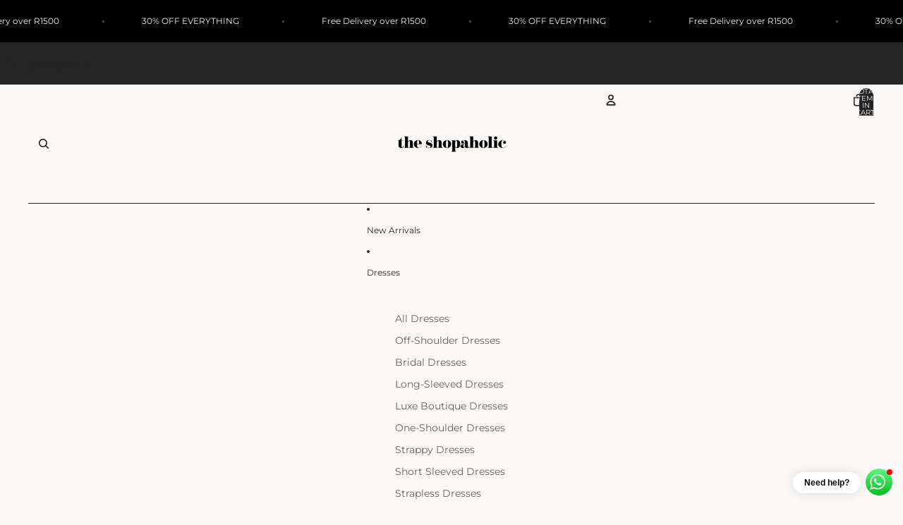

--- FILE ---
content_type: text/html; charset=utf-8
request_url: https://theshopaholic.co/
body_size: 47811
content:
<!doctype html>
<html
  class="no-js"
  lang="en"
>
  <head><link
        rel="icon"
        type="image/png"
        href="//theshopaholic.co/cdn/shop/files/IG_logo6_f06210cf-6aa0-4c02-9c8d-5f373e76dca4.jpg?crop=center&height=32&v=1669111182&width=32"
      >
    <link
      rel="expect"
      href="#MainContent"
      blocking="render"
      id="view-transition-render-blocker"
    ><meta charset="utf-8">
<meta
  http-equiv="X-UA-Compatible"
  content="IE=edge"
>
<meta
  name="viewport"
  content="width=device-width,initial-scale=1"
>
<meta
  name="view-transition"
  content="same-origin"
>
<meta
  name="theme-color"
  content=""
>

<meta
  property="og:site_name"
  content="The Shopaholic "
>
<meta
  property="og:url"
  content="https://theshopaholic.co/"
>
<meta
  property="og:title"
  content="The Shopaholic"
>
<meta
  property="og:type"
  content="website"
>
<meta
  property="og:description"
  content="Online Clothing store for women, based in Cape Town, South Africa."
><meta
  name="twitter:card"
  content="summary_large_image"
>
<meta
  name="twitter:title"
  content="The Shopaholic"
>
<meta
  name="twitter:description"
  content="Online Clothing store for women, based in Cape Town, South Africa."
>

<title>
  The Shopaholic
 &ndash; The Shopaholic </title>

<link
  rel="canonical"
  href="https://theshopaholic.co/"
>


  <meta
    name="description"
    content="Online Clothing store for women, based in Cape Town, South Africa."
  >

<link href="//theshopaholic.co/cdn/shop/t/35/assets/overflow-list.css?v=168694168152117541881761421023" as="style" rel="preload">
<link href="//theshopaholic.co/cdn/shop/t/35/assets/base.css?v=152521323313952980241761421023" rel="stylesheet" type="text/css" media="all" />

<link
    rel="preload"
    as="font"
    href="//theshopaholic.co/cdn/fonts/montserrat/montserrat_n4.81949fa0ac9fd2021e16436151e8eaa539321637.woff2"
    type="font/woff2"
    crossorigin
    fetchpriority="low"
  ><link
    rel="preload"
    as="font"
    href="//theshopaholic.co/cdn/fonts/oswald/oswald_n3.5e1367501ca69370d84b28bb3e29485e5178d388.woff2"
    type="font/woff2"
    crossorigin
    fetchpriority="low"
  ><link
    rel="preload"
    as="font"
    href="//theshopaholic.co/cdn/fonts/oswald/oswald_n4.7760ed7a63e536050f64bb0607ff70ce07a480bd.woff2"
    type="font/woff2"
    crossorigin
    fetchpriority="low"
  ><link
    rel="preload"
    as="font"
    href="//theshopaholic.co/cdn/fonts/montserrat/montserrat_n4.81949fa0ac9fd2021e16436151e8eaa539321637.woff2"
    type="font/woff2"
    crossorigin
    fetchpriority="low"
  >
<script async crossorigin fetchpriority="high" src="/cdn/shopifycloud/importmap-polyfill/es-modules-shim.2.4.0.js"></script>
<script type="importmap">
  {
    "imports": {
      "@theme/critical": "//theshopaholic.co/cdn/shop/t/35/assets/critical.js?v=169402557219780209121761421022",
      "@theme/product-title": "//theshopaholic.co/cdn/shop/t/35/assets/product-title-truncation.js?v=81744426891537421781761421023",
      "@theme/component": "//theshopaholic.co/cdn/shop/t/35/assets/component.js?v=74239122572524296041761421023",
      "@theme/dialog": "//theshopaholic.co/cdn/shop/t/35/assets/dialog.js?v=122984339961420548111761421022",
      "@theme/events": "//theshopaholic.co/cdn/shop/t/35/assets/events.js?v=59172389608566392641761421022",
      "@theme/focus": "//theshopaholic.co/cdn/shop/t/35/assets/focus.js?v=60436577539430446401761421023",
      "@theme/morph": "//theshopaholic.co/cdn/shop/t/35/assets/morph.js?v=92630016404903954311761421022",
      "@theme/paginated-list": "//theshopaholic.co/cdn/shop/t/35/assets/paginated-list.js?v=95298315036233333871761421023",
      "@theme/performance": "//theshopaholic.co/cdn/shop/t/35/assets/performance.js?v=171015751390534793081761421022",
      "@theme/product-form": "//theshopaholic.co/cdn/shop/t/35/assets/product-form.js?v=121223240116155512031761421022",
      "@theme/recently-viewed-products": "//theshopaholic.co/cdn/shop/t/35/assets/recently-viewed-products.js?v=94729125001750262651761421022",
      "@theme/scrolling": "//theshopaholic.co/cdn/shop/t/35/assets/scrolling.js?v=10957690925586738441761421023",
      "@theme/section-renderer": "//theshopaholic.co/cdn/shop/t/35/assets/section-renderer.js?v=117273408521114569061761421023",
      "@theme/section-hydration": "//theshopaholic.co/cdn/shop/t/35/assets/section-hydration.js?v=177651605160027701221761421023",
      "@theme/utilities": "//theshopaholic.co/cdn/shop/t/35/assets/utilities.js?v=2628875420026591481761421022",
      "@theme/variant-picker": "//theshopaholic.co/cdn/shop/t/35/assets/variant-picker.js?v=76280749947262196151761421023",
      "@theme/media-gallery": "//theshopaholic.co/cdn/shop/t/35/assets/media-gallery.js?v=111441960308641931071761421022",
      "@theme/quick-add": "//theshopaholic.co/cdn/shop/t/35/assets/quick-add.js?v=102040698639320169661761421022",
      "@theme/paginated-list-aspect-ratio": "//theshopaholic.co/cdn/shop/t/35/assets/paginated-list-aspect-ratio.js?v=25254270272143792451761421023",
      "@theme/popover-polyfill": "//theshopaholic.co/cdn/shop/t/35/assets/popover-polyfill.js?v=119029313658895111201761421023"
    }
  }
</script>


  
  <script
    src="//theshopaholic.co/cdn/shop/t/35/assets/view-transitions.js?v=84877080446900032951761421022"
    async
    blocking="render"
  ></script>
  


<link
  rel="modulepreload"
  href="//theshopaholic.co/cdn/shop/t/35/assets/critical.js?v=169402557219780209121761421022"
>

<link
  rel="modulepreload"
  href="//theshopaholic.co/cdn/shop/t/35/assets/utilities.js?v=2628875420026591481761421022"
  fetchpriority="low"
>
<link
  rel="modulepreload"
  href="//theshopaholic.co/cdn/shop/t/35/assets/component.js?v=74239122572524296041761421023"
  fetchpriority="low"
>
<link
  rel="modulepreload"
  href="//theshopaholic.co/cdn/shop/t/35/assets/section-renderer.js?v=117273408521114569061761421023"
  fetchpriority="low"
>
<link
  rel="modulepreload"
  href="//theshopaholic.co/cdn/shop/t/35/assets/section-hydration.js?v=177651605160027701221761421023"
  fetchpriority="low"
>
<link
  rel="modulepreload"
  href="//theshopaholic.co/cdn/shop/t/35/assets/morph.js?v=92630016404903954311761421022"
  fetchpriority="low"
>



<link
  rel="modulepreload"
  href="//theshopaholic.co/cdn/shop/t/35/assets/focus.js?v=60436577539430446401761421023"
  fetchpriority="low"
>
<link
  rel="modulepreload"
  href="//theshopaholic.co/cdn/shop/t/35/assets/recently-viewed-products.js?v=94729125001750262651761421022"
  fetchpriority="low"
>
<link
  rel="modulepreload"
  href="//theshopaholic.co/cdn/shop/t/35/assets/scrolling.js?v=10957690925586738441761421023"
  fetchpriority="low"
>
<link
  rel="modulepreload"
  href="//theshopaholic.co/cdn/shop/t/35/assets/events.js?v=59172389608566392641761421022"
  fetchpriority="low"
>
<script
  src="//theshopaholic.co/cdn/shop/t/35/assets/popover-polyfill.js?v=119029313658895111201761421023"
  type="module"
  fetchpriority="low"
></script>
<script
  src="//theshopaholic.co/cdn/shop/t/35/assets/quick-add.js?v=102040698639320169661761421022"
  type="module"
  fetchpriority="low"
></script>

  <script
    src="//theshopaholic.co/cdn/shop/t/35/assets/cart-discount.js?v=107077853990124422021761421022"
    type="module"
    fetchpriority="low"
  ></script>

<script
  src="//theshopaholic.co/cdn/shop/t/35/assets/dialog.js?v=122984339961420548111761421022"
  type="module"
  fetchpriority="low"
></script>
<script
  src="//theshopaholic.co/cdn/shop/t/35/assets/variant-picker.js?v=76280749947262196151761421023"
  type="module"
  fetchpriority="low"
></script>
<script
  src="//theshopaholic.co/cdn/shop/t/35/assets/product-card.js?v=84089801565227384841761421023"
  type="module"
  fetchpriority="low"
></script>
<script
  src="//theshopaholic.co/cdn/shop/t/35/assets/product-form.js?v=121223240116155512031761421022"
  type="module"
  fetchpriority="low"
></script>
<script
  src="//theshopaholic.co/cdn/shop/t/35/assets/accordion-custom.js?v=99000499017714805851761421023"
  type="module"
  fetchpriority="low"
></script>
<script
  src="//theshopaholic.co/cdn/shop/t/35/assets/disclosure-custom.js?v=168050880623268140331761421023"
  type="module"
  fetchpriority="low"
></script>
<script
  src="//theshopaholic.co/cdn/shop/t/35/assets/media.js?v=37825095869491791421761421023"
  type="module"
  fetchpriority="low"
></script>
<script
  src="//theshopaholic.co/cdn/shop/t/35/assets/product-price.js?v=30079423257668675401761421022"
  type="module"
  fetchpriority="low"
></script>
<script
  src="//theshopaholic.co/cdn/shop/t/35/assets/product-title-truncation.js?v=81744426891537421781761421023"
  type="module"
  fetchpriority="low"
></script>
<script
  src="//theshopaholic.co/cdn/shop/t/35/assets/product-inventory.js?v=16343734458933704981761421022"
  type="module"
  fetchpriority="low"
></script>
<script
  src="//theshopaholic.co/cdn/shop/t/35/assets/show-more.js?v=94563802205717136101761421023"
  type="module"
  fetchpriority="low"
></script>
<script
  src="//theshopaholic.co/cdn/shop/t/35/assets/slideshow.js?v=174196859041972252411761421023"
  type="module"
  fetchpriority="low"
></script>
<script
  src="//theshopaholic.co/cdn/shop/t/35/assets/anchored-popover.js?v=95953304814728754461761421023"
  type="module"
  fetchpriority="low"
></script>
<script
  src="//theshopaholic.co/cdn/shop/t/35/assets/floating-panel.js?v=128677600744947036551761421023"
  type="module"
  fetchpriority="low"
></script>
<script
  src="//theshopaholic.co/cdn/shop/t/35/assets/video-background.js?v=25237992823806706551761421022"
  type="module"
  fetchpriority="low"
></script>
<script
  src="//theshopaholic.co/cdn/shop/t/35/assets/component-quantity-selector.js?v=139522331572640643951761421022"
  type="module"
  fetchpriority="low"
></script>
<script
  src="//theshopaholic.co/cdn/shop/t/35/assets/media-gallery.js?v=111441960308641931071761421022"
  type="module"
  fetchpriority="low"
></script>
<script
  src="//theshopaholic.co/cdn/shop/t/35/assets/rte-formatter.js?v=101420294193111439321761421022"
  type="module"
  fetchpriority="low"
></script>
<script
  src="//theshopaholic.co/cdn/shop/t/35/assets/gift-card-recipient-form.js?v=129634859299628245901761421023"
  type="module"
  fetchpriority="low"
></script>






  <script
    src="//theshopaholic.co/cdn/shop/t/35/assets/product-card-link.js?v=97122579314620396511761421023"
    type="module"
    fetchpriority="low"
  ></script>


<script
  src="//theshopaholic.co/cdn/shop/t/35/assets/auto-close-details.js?v=58350291535404441581761421023"
  defer="defer"
></script>

<script>
  const basePath = 'https://cdn.shopify.com/static/themes/horizon/placeholders';
  const Theme = {
    placeholders: {
      general: [
        `${basePath}/general-1.png`,
        `${basePath}/general-2.png`,
        `${basePath}/general-3.png`,
        `${basePath}/general-4.png`,
        `${basePath}/general-5.png`,
        `${basePath}/general-6.png`,
        `${basePath}/general-7.png`,
      ],
      product: [`${basePath}/product-ball.png`, `${basePath}/product-cone.png`, `${basePath}/product-cube.png`],
    },
    translations: {
      placeholder_image: `Placeholder image`,
      added: `Added`,
      recipient_form_fields_visible: `Recipient form fields are now visible`,
      recipient_form_fields_hidden: `Recipient form fields are now hidden`,
      recipient_form_error: `There was an error with the form submission`,
    },
    routes: {
      cart_add_url: '/cart/add.js',
      cart_change_url: '/cart/change',
      cart_update_url: '/cart/update',
      cart_url: '/cart',
      predictive_search_url: '/search/suggest',
      search_url: '/search',
    },
    template: {
      name: 'index',
    },
  };
</script>
<style data-shopify>


  @font-face {
  font-family: Montserrat;
  font-weight: 400;
  font-style: normal;
  font-display: swap;
  src: url("//theshopaholic.co/cdn/fonts/montserrat/montserrat_n4.81949fa0ac9fd2021e16436151e8eaa539321637.woff2") format("woff2"),
       url("//theshopaholic.co/cdn/fonts/montserrat/montserrat_n4.a6c632ca7b62da89c3594789ba828388aac693fe.woff") format("woff");
}

  @font-face {
  font-family: Montserrat;
  font-weight: 700;
  font-style: normal;
  font-display: swap;
  src: url("//theshopaholic.co/cdn/fonts/montserrat/montserrat_n7.3c434e22befd5c18a6b4afadb1e3d77c128c7939.woff2") format("woff2"),
       url("//theshopaholic.co/cdn/fonts/montserrat/montserrat_n7.5d9fa6e2cae713c8fb539a9876489d86207fe957.woff") format("woff");
}

  @font-face {
  font-family: Montserrat;
  font-weight: 400;
  font-style: italic;
  font-display: swap;
  src: url("//theshopaholic.co/cdn/fonts/montserrat/montserrat_i4.5a4ea298b4789e064f62a29aafc18d41f09ae59b.woff2") format("woff2"),
       url("//theshopaholic.co/cdn/fonts/montserrat/montserrat_i4.072b5869c5e0ed5b9d2021e4c2af132e16681ad2.woff") format("woff");
}

  @font-face {
  font-family: Montserrat;
  font-weight: 700;
  font-style: italic;
  font-display: swap;
  src: url("//theshopaholic.co/cdn/fonts/montserrat/montserrat_i7.a0d4a463df4f146567d871890ffb3c80408e7732.woff2") format("woff2"),
       url("//theshopaholic.co/cdn/fonts/montserrat/montserrat_i7.f6ec9f2a0681acc6f8152c40921d2a4d2e1a2c78.woff") format("woff");
}


  


    @font-face {
  font-family: Oswald;
  font-weight: 300;
  font-style: normal;
  font-display: swap;
  src: url("//theshopaholic.co/cdn/fonts/oswald/oswald_n3.5e1367501ca69370d84b28bb3e29485e5178d388.woff2") format("woff2"),
       url("//theshopaholic.co/cdn/fonts/oswald/oswald_n3.cfa18f7353e13af9f0069f6d616bed3d258993d6.woff") format("woff");
}

    @font-face {
  font-family: Oswald;
  font-weight: 700;
  font-style: normal;
  font-display: swap;
  src: url("//theshopaholic.co/cdn/fonts/oswald/oswald_n7.b3ba3d6f1b341d51018e3cfba146932b55221727.woff2") format("woff2"),
       url("//theshopaholic.co/cdn/fonts/oswald/oswald_n7.6cec6bed2bb070310ad90e19ea7a56b65fd83c0b.woff") format("woff");
}

    
    
  

  


    @font-face {
  font-family: Oswald;
  font-weight: 400;
  font-style: normal;
  font-display: swap;
  src: url("//theshopaholic.co/cdn/fonts/oswald/oswald_n4.7760ed7a63e536050f64bb0607ff70ce07a480bd.woff2") format("woff2"),
       url("//theshopaholic.co/cdn/fonts/oswald/oswald_n4.ae5e497f60fc686568afe76e9ff1872693c533e9.woff") format("woff");
}

    @font-face {
  font-family: Oswald;
  font-weight: 700;
  font-style: normal;
  font-display: swap;
  src: url("//theshopaholic.co/cdn/fonts/oswald/oswald_n7.b3ba3d6f1b341d51018e3cfba146932b55221727.woff2") format("woff2"),
       url("//theshopaholic.co/cdn/fonts/oswald/oswald_n7.6cec6bed2bb070310ad90e19ea7a56b65fd83c0b.woff") format("woff");
}

    
    
  

  

  :root {
    /* Page Layout */
    --sidebar-width: 25rem;
    --narrow-content-width: 36rem;
    --normal-content-width: 42rem;
    --wide-content-width: 46rem;
    --narrow-page-width: 90rem;
    --normal-page-width: 120rem;
    --wide-page-width: 150rem;

    /* Section Heights */
    --section-height-small: 15rem;
    --section-height-medium: 25rem;
    --section-height-large: 35rem;

    @media screen and (min-width: 40em) {
      --section-height-small: 40svh;
      --section-height-medium: 55svh;
      --section-height-large: 70svh;
    }

    @media screen and (min-width: 60em) {
      --section-height-small: 50svh;
      --section-height-medium: 65svh;
      --section-height-large: 80svh;
    }

    /* Letter spacing */
    --letter-spacing-sm: 0.06em;
    --letter-spacing-md: 0.13em;

    /* Font families */
    --font-body--family: Montserrat, sans-serif;
    --font-body--style: normal;
    --font-body--weight: 400;
    --font-subheading--family: Oswald, sans-serif;
    --font-subheading--style: normal;
    --font-subheading--weight: 300;
    --font-heading--family: Oswald, sans-serif;
    --font-heading--style: normal;
    --font-heading--weight: 400;
    --font-accent--family: Montserrat, sans-serif;
    --font-accent--style: normal;
    --font-accent--weight: 400;

    /* Margin sizes */
    --font-h1--spacing: 0.25em;
    --font-h2--spacing: 0.25em;
    --font-h3--spacing: 0.25em;
    --font-h4--spacing: 0.25em;
    --font-h5--spacing: 0.25em;
    --font-h6--spacing: 0.25em;
    --font-paragraph--spacing: 0.5em;

    /* Heading colors */
    --font-h1--color: var(--color-foreground-heading);
    --font-h2--color: var(--color-foreground-heading);
    --font-h3--color: var(--color-foreground-heading);
    --font-h4--color: var(--color-foreground-heading);
    --font-h5--color: var(--color-foreground-heading);
    --font-h6--color: var(--color-foreground-heading);

    /** Z-Index / Layering */
    --layer-section-background: -2;
    --layer-lowest: -1;
    --layer-base: 0;
    --layer-flat: 1;
    --layer-raised: 2;
    --layer-heightened: 4;
    --layer-sticky: 8;
    --layer-window-overlay: 10;
    --layer-header-menu: 12;
    --layer-overlay: 16;
    --layer-menu-drawer: 18;
    --layer-temporary: 20;

    /* Max-width / Measure */
    --max-width--body-normal: 50ch;
    --max-width--body-narrow: 35ch;

    --max-width--heading-normal: 50ch;
    --max-width--heading-narrow: 30ch;

    --max-width--display-normal: 20ch;
    --max-width--display-narrow: 15ch;
    --max-width--display-tight: 5ch;

    /* Letter-spacing / Tracking */
    --letter-spacing--display-tight: -0.03em;
    --letter-spacing--display-normal: 0em;
    --letter-spacing--display-loose: 0.03em;

    --letter-spacing--heading-tight: -0.03em;
    --letter-spacing--heading-normal: 0em;
    --letter-spacing--heading-loose: 0.03em;

    --letter-spacing--body-tight: -0.03em;
    --letter-spacing--body-normal: 0em;
    --letter-spacing--body-loose: 0.03em;

    /* Line height / Leading */
    --line-height: 1;

    --line-height--display-tight: 1;
    --line-height--display-normal: 1.1;
    --line-height--display-loose: 1.2;

    --line-height--heading-tight: 1.15;
    --line-height--heading-normal: 1.25;
    --line-height--heading-loose: 1.35;

    --line-height--body-tight: 1.2;
    --line-height--body-normal: 1.4;
    --line-height--body-loose: 1.6;

    /* Typography presets */
    --font-size--paragraph: 0.75rem;--font-size--h1: 1.5rem;--font-size--h2: 0.875rem;--font-size--h3: 1.125rem;--font-size--h4: 1.125rem;--font-size--h5: 1.0rem;--font-size--h6: 1.125rem;--font-paragraph--weight: 400;--font-paragraph--letter-spacing: var(--letter-spacing--body-normal);--font-paragraph--size: var(--font-size--paragraph);--font-paragraph--family: var(--font-body--family);--font-paragraph--style: var(--font-body--style);--font-paragraph--case: ;--font-paragraph--line-height: var(--line-height--body-normal);--font-h1--weight: var(--font-heading--weight);--font-h1--letter-spacing: var(--letter-spacing--heading-normal);--font-h1--size: var(--font-size--h1);--font-h1--family: var(--font-heading--family);--font-h1--style: var(--font-heading--style);--font-h1--case: none;--font-h1--line-height: var(--line-height--display-loose);--font-h2--weight: var(--font-heading--weight);--font-h2--letter-spacing: var(--letter-spacing--heading-normal);--font-h2--size: var(--font-size--h2);--font-h2--family: var(--font-heading--family);--font-h2--style: var(--font-heading--style);--font-h2--case: none;--font-h2--line-height: var(--line-height--display-normal);--font-h3--weight: var(--font-subheading--weight);--font-h3--letter-spacing: var(--letter-spacing--heading-normal);--font-h3--size: var(--font-size--h3);--font-h3--family: var(--font-subheading--family);--font-h3--style: var(--font-subheading--style);--font-h3--case: none;--font-h3--line-height: var(--line-height--display-normal);--font-h4--weight: var(--font-accent--weight);--font-h4--letter-spacing: var(--letter-spacing--heading-loose);--font-h4--size: var(--font-size--h4);--font-h4--family: var(--font-accent--family);--font-h4--style: var(--font-accent--style);--font-h4--case: uppercase;--font-h4--line-height: var(--line-height--display-normal);--font-h5--weight: var(--font-subheading--weight);--font-h5--letter-spacing: var(--letter-spacing--heading-normal);--font-h5--size: var(--font-size--h5);--font-h5--family: var(--font-subheading--family);--font-h5--style: var(--font-subheading--style);--font-h5--case: none;--font-h5--line-height: var(--line-height--display-normal);--font-h6--weight: var(--font-heading--weight);--font-h6--letter-spacing: var(--letter-spacing--heading-normal);--font-h6--size: var(--font-size--h6);--font-h6--family: var(--font-heading--family);--font-h6--style: var(--font-heading--style);--font-h6--case: uppercase;--font-h6--line-height: var(--line-height--display-normal);

    /* Hardcoded font sizes */
    --font-size--2xs: 0.625rem;
    --font-size--xs: 0.8125rem;
    --font-size--sm: 0.875rem;
    --font-size--md: 1rem;
    --font-size--lg: 1.125rem;
    --font-size--xl: 1.25rem;
    --font-size--2xl: 1.5rem;
    --font-size--3xl: 2rem;
    --font-size--4xl: 2.5rem;
    --font-size--5xl: 3rem;
    --font-size--6xl: 3.5rem;

    /* Menu font sizes */
    --menu-font-sm--size: 0.875rem;
    --menu-font-sm--line-height: calc(1.1 + 0.5 * min(16 / 14));
    --menu-font-md--size: 1rem;
    --menu-font-md--line-height: calc(1.1 + 0.5 * min(16 / 16));
    --menu-font-lg--size: 1.125rem;
    --menu-font-lg--line-height: calc(1.1 + 0.5 * min(16 / 18));
    --menu-font-xl--size: 1.25rem;
    --menu-font-xl--line-height: calc(1.1 + 0.5 * min(16 / 20));
    --menu-font-2xl--size: 1.75rem;
    --menu-font-2xl--line-height: calc(1.1 + 0.5 * min(16 / 28));

    /* Colors */
    --color-error: #8B0000;
    --color-success: #006400;
    --color-white: #FFFFFF;
    --color-white-rgb: 255 255 255;
    --color-black: #000000;
    --color-instock: #3ED660;
    --color-lowstock: #EE9441;
    --color-outofstock: #C8C8C8;

    /* Opacity */
    --opacity-5: 0.05;
    --opacity-8: 0.08;
    --opacity-10: 0.1;
    --opacity-15: 0.15;
    --opacity-20: 0.2;
    --opacity-25: 0.25;
    --opacity-30: 0.3;
    --opacity-40: 0.4;
    --opacity-50: 0.5;
    --opacity-60: 0.6;
    --opacity-70: 0.7;
    --opacity-80: 0.8;
    --opacity-85: 0.85;
    --opacity-90: 0.9;
    --opacity-subdued-text: var(--opacity-70);

    --shadow-button: 0 2px 3px rgb(0 0 0 / 20%);
    --gradient-image-overlay: linear-gradient(to top, rgb(0 0 0 / 0.5), transparent);

    /* Spacing */
    --margin-3xs: 0.125rem;
    --margin-2xs: 0.3rem;
    --margin-xs: 0.5rem;
    --margin-sm: 0.7rem;
    --margin-md: 0.8rem;
    --margin-lg: 1rem;
    --margin-xl: 1.25rem;
    --margin-2xl: 1.5rem;
    --margin-3xl: 1.75rem;
    --margin-4xl: 2rem;
    --margin-5xl: 3rem;
    --margin-6xl: 5rem;

    --scroll-margin: 50px;

    --padding-3xs: 0.125rem;
    --padding-2xs: 0.25rem;
    --padding-xs: 0.5rem;
    --padding-sm: 0.7rem;
    --padding-md: 0.8rem;
    --padding-lg: 1rem;
    --padding-xl: 1.25rem;
    --padding-2xl: 1.5rem;
    --padding-3xl: 1.75rem;
    --padding-4xl: 2rem;
    --padding-5xl: 3rem;
    --padding-6xl: 4rem;

    --gap-3xs: 0.125rem;
    --gap-2xs: 0.3rem;
    --gap-xs: 0.5rem;
    --gap-sm: 0.7rem;
    --gap-md: 0.9rem;
    --gap-lg: 1rem;
    --gap-xl: 1.25rem;
    --gap-2xl: 2rem;
    --gap-3xl: 3rem;

    --spacing-scale-sm: 0.6;
    --spacing-scale-md: 0.7;
    --spacing-scale-default: 1.0;

    /* Checkout buttons gap */
    --checkout-button-gap: 10px;

    /* Borders */
    --style-border-width: 1px;
    --style-border-radius-xs: 0.2rem;
    --style-border-radius-sm: 0.6rem;
    --style-border-radius-md: 0.8rem;
    --style-border-radius-50: 50%;
    --style-border-radius-lg: 1rem;
    --style-border-radius-pills: 40px;
    --style-border-radius-inputs: 0px;
    --style-border-radius-buttons-primary: 3px;
    --style-border-radius-buttons-secondary: 0px;
    --style-border-width-primary: 1px;
    --style-border-width-secondary: 2px;
    --style-border-width-inputs: 1px;
    --style-border-radius-popover: 8px;
    --style-border-popover: 1px none rgb(var(--color-border-rgb) / 50%);
    --style-border-drawer: 1px none rgb(var(--color-border-rgb) / 50%);
    --style-border-swatch-opacity: 10%;
    --style-border-swatch-width: 1px;
    --style-border-swatch-style: solid;

    /* Animation */
    --ease-out-cubic: cubic-bezier(0.33, 1, 0.68, 1);
    --ease-out-quad: cubic-bezier(0.32, 0.72, 0, 1);
    --animation-speed-fast: 0.0625s;
    --animation-speed: 0.125s;
    --animation-speed-slow: 0.2s;
    --animation-speed-medium: 0.15s;
    --animation-easing: ease-in-out;
    --animation-slideshow-easing: cubic-bezier(0.4, 0, 0.2, 1);
    --drawer-animation-speed: 0.2s;
    --animation-values-slow: var(--animation-speed-slow) var(--animation-easing);
    --animation-values: var(--animation-speed) var(--animation-easing);
    --animation-values-fast: var(--animation-speed-fast) var(--animation-easing);
    --animation-values-allow-discrete: var(--animation-speed) var(--animation-easing) allow-discrete;
    --animation-timing-hover: cubic-bezier(0.25, 0.46, 0.45, 0.94);
    --animation-timing-active: cubic-bezier(0.5, 0, 0.75, 0);
    --animation-timing-bounce: cubic-bezier(0.34, 1.56, 0.64, 1);
    --animation-timing-default: cubic-bezier(0, 0, 0.2, 1);
    --animation-timing-fade-in: cubic-bezier(0.16, 1, 0.3, 1);
    --animation-timing-fade-out: cubic-bezier(0.4, 0, 0.2, 1);

    /* View transitions */
    /* View transition old */
    --view-transition-old-main-content: var(--animation-speed) var(--animation-easing) both fadeOut;

    /* View transition new */
    --view-transition-new-main-content: var(--animation-speed) var(--animation-easing) both fadeIn, var(--animation-speed) var(--animation-easing) both slideInTopViewTransition;

    /* Focus */
    --focus-outline-width: 0.09375rem;
    --focus-outline-offset: 0.2em;

    /* Badges */
    --badge-blob-padding-block: 1px;
    --badge-blob-padding-inline: 12px 8px;
    --badge-rectangle-padding-block: 1px;
    --badge-rectangle-padding-inline: 6px;
    @media screen and (min-width: 750px) {
      --badge-blob-padding-block: 4px;
      --badge-blob-padding-inline: 16px 12px;
      --badge-rectangle-padding-block: 4px;
      --badge-rectangle-padding-inline: 10px;
    }

    /* Icons */
    --icon-size-2xs: 0.6rem;
    --icon-size-xs: 0.85rem;
    --icon-size-sm: 1.25rem;
    --icon-size-md: 1.375rem;
    --icon-size-lg: 1.5rem;
    --icon-stroke-width: 1.5px;

    /* Input */
    --input-email-min-width: 200px;
    --input-search-max-width: 650px;
    --input-padding-y: 0.8rem;
    --input-padding-x: 0.8rem;
    --input-padding: var(--input-padding-y) var(--input-padding-x);
    --input-box-shadow-width: var(--style-border-width-inputs);
    --input-box-shadow: 0 0 0 var(--input-box-shadow-width) var(--color-input-border);
    --input-box-shadow-focus: 0 0 0 calc(var(--input-box-shadow-width) + 0.5px) var(--color-input-border);
    --input-disabled-background-color: rgb(var(--color-foreground-rgb) / var(--opacity-10));
    --input-disabled-border-color: rgb(var(--color-foreground-rgb) / var(--opacity-5));
    --input-disabled-text-color: rgb(var(--color-foreground-rgb) / var(--opacity-50));
    --input-textarea-min-height: 55px;

    /* Button size */
    --button-size-sm: 30px;
    --button-size-md: 36px;
    --button-size: var(--minimum-touch-target);
    --button-padding-inline: 24px;
    --button-padding-block: 16px;

    /* Button font-family */
    --button-font-family-primary: var(--font-body--family);
    --button-font-family-secondary: var(--font-body--family);

    /* Button text case */
    --button-text-case: ;
    --button-text-case-primary: uppercase;
    --button-text-case-secondary: default;

    /* Borders */
    --border-color: rgb(var(--color-border-rgb) / var(--opacity-50));
    --border-width-sm: 1px;
    --border-width-md: 2px;
    --border-width-lg: 5px;

    /* Drawers */
    --drawer-inline-padding: 25px;
    --drawer-menu-inline-padding: 2.5rem;
    --drawer-header-block-padding: 20px;
    --drawer-content-block-padding: 10px;
    --drawer-header-desktop-top: 0rem;
    --drawer-padding: calc(var(--padding-sm) + 7px);
    --drawer-height: 100dvh;
    --drawer-width: 95vw;
    --drawer-max-width: 500px;

    /* Variant Picker Swatches */
    --variant-picker-swatch-width-unitless: 30;
    --variant-picker-swatch-height-unitless: 30;
    --variant-picker-swatch-width: 30px;
    --variant-picker-swatch-height: 30px;
    --variant-picker-swatch-radius: 0px;
    --variant-picker-border-width: 1px;
    --variant-picker-border-style: solid;
    --variant-picker-border-opacity: 10%;

    /* Variant Picker Buttons */
    --variant-picker-button-radius: 0px;
    --variant-picker-button-border-width: 1px;

    /* Slideshow */
    --slideshow-controls-size: 3.5rem;
    --slideshow-controls-icon: 2rem;
    --peek-next-slide-size: 3rem;

    /* Utilities */
    --backdrop-opacity: 0.15;
    --backdrop-color-rgb: var(--color-shadow-rgb);
    --minimum-touch-target: 44px;
    --disabled-opacity: 0.5;
    --skeleton-opacity: 0.025;

    /* Shapes */
    --shape--circle: circle(50% at center);
    --shape--sunburst: polygon(100% 50%,94.62% 55.87%,98.3% 62.94%,91.57% 67.22%,93.3% 75%,85.7% 77.39%,85.36% 85.36%,77.39% 85.7%,75% 93.3%,67.22% 91.57%,62.94% 98.3%,55.87% 94.62%,50% 100%,44.13% 94.62%,37.06% 98.3%,32.78% 91.57%,25% 93.3%,22.61% 85.7%,14.64% 85.36%,14.3% 77.39%,6.7% 75%,8.43% 67.22%,1.7% 62.94%,5.38% 55.87%,0% 50%,5.38% 44.13%,1.7% 37.06%,8.43% 32.78%,6.7% 25%,14.3% 22.61%,14.64% 14.64%,22.61% 14.3%,25% 6.7%,32.78% 8.43%,37.06% 1.7%,44.13% 5.38%,50% 0%,55.87% 5.38%,62.94% 1.7%,67.22% 8.43%,75% 6.7%,77.39% 14.3%,85.36% 14.64%,85.7% 22.61%,93.3% 25%,91.57% 32.78%,98.3% 37.06%,94.62% 44.13%);
    --shape--diamond: polygon(50% 0%, 100% 50%, 50% 100%, 0% 50%);
    --shape--blob: polygon(85.349% 11.712%, 87.382% 13.587%, 89.228% 15.647%, 90.886% 17.862%, 92.359% 20.204%, 93.657% 22.647%, 94.795% 25.169%, 95.786% 27.752%, 96.645% 30.382%, 97.387% 33.048%, 98.025% 35.740%, 98.564% 38.454%, 99.007% 41.186%, 99.358% 43.931%, 99.622% 46.685%, 99.808% 49.446%, 99.926% 52.210%, 99.986% 54.977%, 99.999% 57.744%, 99.975% 60.511%, 99.923% 63.278%, 99.821% 66.043%, 99.671% 68.806%, 99.453% 71.565%, 99.145% 74.314%, 98.724% 77.049%, 98.164% 79.759%, 97.433% 82.427%, 96.495% 85.030%, 95.311% 87.529%, 93.841% 89.872%, 92.062% 91.988%, 89.972% 93.796%, 87.635% 95.273%, 85.135% 96.456%, 82.532% 97.393%, 79.864% 98.127%, 77.156% 98.695%, 74.424% 99.129%, 71.676% 99.452%, 68.918% 99.685%, 66.156% 99.844%, 63.390% 99.942%, 60.624% 99.990%, 57.856% 99.999%, 55.089% 99.978%, 52.323% 99.929%, 49.557% 99.847%, 46.792% 99.723%, 44.031% 99.549%, 41.273% 99.317%, 38.522% 99.017%, 35.781% 98.639%, 33.054% 98.170%, 30.347% 97.599%, 27.667% 96.911%, 25.024% 96.091%, 22.432% 95.123%, 19.907% 93.994%, 17.466% 92.690%, 15.126% 91.216%, 12.902% 89.569%, 10.808% 87.761%, 8.854% 85.803%, 7.053% 83.703%, 5.418% 81.471%, 3.962% 79.119%, 2.702% 76.656%, 1.656% 74.095%, 0.846% 71.450%, 0.294% 68.740%, 0.024% 65.987%, 0.050% 63.221%, 0.343% 60.471%, 0.858% 57.752%, 1.548% 55.073%, 2.370% 52.431%, 3.283% 49.819%, 4.253% 47.227%, 5.249% 44.646%, 6.244% 42.063%, 7.211% 39.471%, 8.124% 36.858%, 8.958% 34.220%, 9.711% 31.558%, 10.409% 28.880%, 11.083% 26.196%, 11.760% 23.513%, 12.474% 20.839%, 13.259% 18.186%, 14.156% 15.569%, 15.214% 13.012%, 16.485% 10.556%, 18.028% 8.261%, 19.883% 6.211%, 22.041% 4.484%, 24.440% 3.110%, 26.998% 2.057%, 29.651% 1.275%, 32.360% 0.714%, 35.101% 0.337%, 37.859% 0.110%, 40.624% 0.009%, 43.391% 0.016%, 46.156% 0.113%, 48.918% 0.289%, 51.674% 0.533%, 54.425% 0.837%, 57.166% 1.215%, 59.898% 1.654%, 62.618% 2.163%, 65.322% 2.750%, 68.006% 3.424%, 70.662% 4.197%, 73.284% 5.081%, 75.860% 6.091%, 78.376% 7.242%, 80.813% 8.551%, 83.148% 10.036%, 85.349% 11.712%);

    /* Buy buttons */
    --height-buy-buttons: calc(var(--padding-lg) * 2 + var(--icon-size-sm));

    /* Card image width and height variables */
    --card-width-small: 10rem;

    --height-small: 10rem;
    --height-medium: 11.5rem;
    --height-large: 13rem;
    --height-full: 100vh;

    @media screen and (min-width: 750px) {
      --height-small: 17.5rem;
      --height-medium: 21.25rem;
      --height-large: 25rem;
    }

    /* Modal */
    --modal-max-height: 65dvh;

    /* Card styles for search */
    --card-bg-hover: rgb(var(--color-foreground-rgb) / var(--opacity-5));
    --card-border-hover: rgb(var(--color-foreground-rgb) / var(--opacity-30));
    --card-border-focus: rgb(var(--color-foreground-rgb) / var(--opacity-10));

    /* Cart */
    --cart-primary-font-family: var(--font-body--family);
    --cart-primary-font-style: var(--font-body--style);
    --cart-primary-font-weight: var(--font-body--weight);
    --cart-secondary-font-family: var(--font-subheading--family);
    --cart-secondary-font-style: var(--font-subheading--style);
    --cart-secondary-font-weight: var(--font-subheading--weight);
  }
</style>
<style data-shopify>
  
    
      :root,
    
    
    
    .color-scheme-1 {
        --color-background: rgb(250 249 247 / 1.0);
        /* RGB values only to apply different opacities - Relative color values are not supported in iOS < 16.4 */
        --color-background-rgb: 250 249 247;
        --opacity-5-15: 0.05;
        --opacity-10-25: 0.1;
        --opacity-35-55: 0.35;
        --opacity-40-60: 0.4;
        --opacity-30-60: 0.3;
        --color-foreground: rgb(36 36 36 / 1.0);
        --color-foreground-rgb: 36 36 36;
        --color-foreground-heading: rgb(36 36 36 / 1.0);
        --color-foreground-heading-rgb: 36 36 36;
        --color-primary: rgb(233 126 160 / 1.0);
        --color-primary-rgb: 233 126 160;
        --color-primary-hover: rgb(0 0 0 / 1.0);
        --color-primary-hover-rgb: 0 0 0;
        --color-border: rgb(36 36 36 / 1.0);
        --color-border-rgb: 36 36 36;
        --color-shadow: rgb(0 0 0 / 1.0);
        --color-shadow-rgb: 0 0 0;
        --color-primary-button-text: rgb(250 249 247 / 1.0);
        --color-primary-button-background: rgb(36 36 36 / 1.0);
        --color-primary-button-border: rgb(0 0 0 / 1.0);
        --color-primary-button-hover-text: rgb(0 0 0 / 1.0);
        --color-primary-button-hover-background: rgb(255 243 247 / 1.0);
        --color-primary-button-hover-border: rgb(0 0 0 / 1.0);
        --color-secondary-button-text: rgb(36 36 36 / 1.0);
        --color-secondary-button-background: rgb(255 243 247 / 1.0);
        --color-secondary-button-border: rgb(36 36 36 / 1.0);
        --color-secondary-button-hover-text: rgb(255 255 255 / 1.0);
        --color-secondary-button-hover-background: rgb(36 36 36 / 1.0);
        --color-secondary-button-hover-border: rgb(36 36 36 / 1.0);
        --color-input-background: rgb(255 255 255 / 1.0);
        --color-input-text: rgb(0 0 0 / 1.0);
        --color-input-text-rgb: 0 0 0;
        --color-input-border: rgb(234 232 230 / 1.0);
        --color-input-hover-background: rgb(245 245 245 / 1.0);
        --color-variant-background: rgb(255 255 255 / 1.0);
        --color-variant-border: rgb(234 232 230 / 1.0);
        --color-variant-text: rgb(0 0 0 / 1.0);
        --color-variant-text-rgb: 0 0 0;
        --color-variant-hover-background: rgb(245 245 245 / 1.0);
        --color-variant-hover-text: rgb(0 0 0 / 1.0);
        --color-variant-hover-border: rgb(230 230 230 / 1.0);
        --color-selected-variant-background: rgb(0 0 0 / 1.0);
        --color-selected-variant-border: rgb(0 0 0 / 1.0);
        --color-selected-variant-text: rgb(255 255 255 / 1.0);
        --color-selected-variant-hover-background: rgb(26 26 26 / 1.0);
        --color-selected-variant-hover-text: rgb(255 255 255 / 1.0);
        --color-selected-variant-hover-border: rgb(26 26 26 / 1.0);

        --input-disabled-background-color: rgb(var(--color-foreground-rgb) / var(--opacity-10));
        --input-disabled-border-color: rgb(var(--color-foreground-rgb) / var(--opacity-5-15));
        --input-disabled-text-color: rgb(var(--color-foreground-rgb) / var(--opacity-50));
        --color-foreground-muted: rgb(var(--color-foreground-rgb) / var(--opacity-60));
        --font-h1--color: var(--color-foreground-heading);
        --font-h2--color: var(--color-foreground-heading);
        --font-h3--color: var(--color-foreground-heading);
        --font-h4--color: var(--color-foreground-heading);
        --font-h5--color: var(--color-foreground-heading);
        --font-h6--color: var(--color-foreground-heading);

        /* Shadows */
        
        
          --shadow-blur: 20px;
          --shadow-popover: 0px 4px 20px rgb(var(--color-shadow-rgb) / var(--opacity-15));
        
      }
  
    
    
    
    .color-scheme-2 {
        --color-background: rgb(125 84 73 / 1.0);
        /* RGB values only to apply different opacities - Relative color values are not supported in iOS < 16.4 */
        --color-background-rgb: 125 84 73;
        --opacity-5-15: 0.05;
        --opacity-10-25: 0.1;
        --opacity-35-55: 0.35;
        --opacity-40-60: 0.4;
        --opacity-30-60: 0.3;
        --color-foreground: rgb(255 255 255 / 0.81);
        --color-foreground-rgb: 255 255 255;
        --color-foreground-heading: rgb(255 255 255 / 1.0);
        --color-foreground-heading-rgb: 255 255 255;
        --color-primary: rgb(255 255 255 / 1.0);
        --color-primary-rgb: 255 255 255;
        --color-primary-hover: rgb(255 255 255 / 0.49);
        --color-primary-hover-rgb: 255 255 255;
        --color-border: rgb(230 230 230 / 1.0);
        --color-border-rgb: 230 230 230;
        --color-shadow: rgb(0 0 0 / 1.0);
        --color-shadow-rgb: 0 0 0;
        --color-primary-button-text: rgb(255 255 255 / 1.0);
        --color-primary-button-background: rgb(0 0 0 / 0.71);
        --color-primary-button-border: rgb(0 0 0 / 1.0);
        --color-primary-button-hover-text: rgb(255 255 255 / 1.0);
        --color-primary-button-hover-background: rgb(0 0 0 / 1.0);
        --color-primary-button-hover-border: rgb(0 0 0 / 0.71);
        --color-secondary-button-text: rgb(0 0 0 / 1.0);
        --color-secondary-button-background: rgb(255 255 255 / 0.6);
        --color-secondary-button-border: rgb(255 255 255 / 0.6);
        --color-secondary-button-hover-text: rgb(0 0 0 / 1.0);
        --color-secondary-button-hover-background: rgb(255 255 255 / 1.0);
        --color-secondary-button-hover-border: rgb(255 255 255 / 1.0);
        --color-input-background: rgb(255 255 255 / 0.6);
        --color-input-text: rgb(0 0 0 / 1.0);
        --color-input-text-rgb: 0 0 0;
        --color-input-border: rgb(0 0 0 / 0.0);
        --color-input-hover-background: rgb(255 255 255 / 0.68);
        --color-variant-background: rgb(255 255 255 / 0.6);
        --color-variant-border: rgb(0 0 0 / 0.0);
        --color-variant-text: rgb(0 0 0 / 1.0);
        --color-variant-text-rgb: 0 0 0;
        --color-variant-hover-background: rgb(245 245 245 / 1.0);
        --color-variant-hover-text: rgb(0 0 0 / 1.0);
        --color-variant-hover-border: rgb(230 230 230 / 1.0);
        --color-selected-variant-background: rgb(0 0 0 / 0.71);
        --color-selected-variant-border: rgb(0 0 0 / 0.71);
        --color-selected-variant-text: rgb(255 255 255 / 1.0);
        --color-selected-variant-hover-background: rgb(84 53 46 / 1.0);
        --color-selected-variant-hover-text: rgb(255 255 255 / 1.0);
        --color-selected-variant-hover-border: rgb(84 53 46 / 1.0);

        --input-disabled-background-color: rgb(var(--color-foreground-rgb) / var(--opacity-10));
        --input-disabled-border-color: rgb(var(--color-foreground-rgb) / var(--opacity-5-15));
        --input-disabled-text-color: rgb(var(--color-foreground-rgb) / var(--opacity-50));
        --color-foreground-muted: rgb(var(--color-foreground-rgb) / var(--opacity-60));
        --font-h1--color: var(--color-foreground-heading);
        --font-h2--color: var(--color-foreground-heading);
        --font-h3--color: var(--color-foreground-heading);
        --font-h4--color: var(--color-foreground-heading);
        --font-h5--color: var(--color-foreground-heading);
        --font-h6--color: var(--color-foreground-heading);

        /* Shadows */
        
        
          --shadow-blur: 20px;
          --shadow-popover: 0px 4px 20px rgb(var(--color-shadow-rgb) / var(--opacity-15));
        
      }
  
    
    
    
    .color-scheme-3 {
        --color-background: rgb(255 243 247 / 1.0);
        /* RGB values only to apply different opacities - Relative color values are not supported in iOS < 16.4 */
        --color-background-rgb: 255 243 247;
        --opacity-5-15: 0.05;
        --opacity-10-25: 0.1;
        --opacity-35-55: 0.35;
        --opacity-40-60: 0.4;
        --opacity-30-60: 0.3;
        --color-foreground: rgb(0 0 0 / 1.0);
        --color-foreground-rgb: 0 0 0;
        --color-foreground-heading: rgb(255 255 255 / 1.0);
        --color-foreground-heading-rgb: 255 255 255;
        --color-primary: rgb(239 239 239 / 1.0);
        --color-primary-rgb: 239 239 239;
        --color-primary-hover: rgb(255 255 255 / 0.49);
        --color-primary-hover-rgb: 255 255 255;
        --color-border: rgb(230 230 230 / 1.0);
        --color-border-rgb: 230 230 230;
        --color-shadow: rgb(0 0 0 / 1.0);
        --color-shadow-rgb: 0 0 0;
        --color-primary-button-text: rgb(255 255 255 / 1.0);
        --color-primary-button-background: rgb(0 0 0 / 0.71);
        --color-primary-button-border: rgb(0 0 0 / 0.71);
        --color-primary-button-hover-text: rgb(255 255 255 / 1.0);
        --color-primary-button-hover-background: rgb(0 0 0 / 1.0);
        --color-primary-button-hover-border: rgb(0 0 0 / 1.0);
        --color-secondary-button-text: rgb(0 0 0 / 1.0);
        --color-secondary-button-background: rgb(255 255 255 / 0.6);
        --color-secondary-button-border: rgb(255 255 255 / 0.6);
        --color-secondary-button-hover-text: rgb(0 0 0 / 1.0);
        --color-secondary-button-hover-background: rgb(255 255 255 / 1.0);
        --color-secondary-button-hover-border: rgb(255 255 255 / 1.0);
        --color-input-background: rgb(255 255 255 / 0.6);
        --color-input-text: rgb(0 0 0 / 1.0);
        --color-input-text-rgb: 0 0 0;
        --color-input-border: rgb(255 255 255 / 0.6);
        --color-input-hover-background: rgb(255 255 255 / 0.68);
        --color-variant-background: rgb(255 255 255 / 1.0);
        --color-variant-border: rgb(230 230 230 / 1.0);
        --color-variant-text: rgb(0 0 0 / 1.0);
        --color-variant-text-rgb: 0 0 0;
        --color-variant-hover-background: rgb(245 245 245 / 1.0);
        --color-variant-hover-text: rgb(0 0 0 / 1.0);
        --color-variant-hover-border: rgb(230 230 230 / 1.0);
        --color-selected-variant-background: rgb(0 0 0 / 1.0);
        --color-selected-variant-border: rgb(0 0 0 / 1.0);
        --color-selected-variant-text: rgb(255 255 255 / 1.0);
        --color-selected-variant-hover-background: rgb(26 26 26 / 1.0);
        --color-selected-variant-hover-text: rgb(255 255 255 / 1.0);
        --color-selected-variant-hover-border: rgb(26 26 26 / 1.0);

        --input-disabled-background-color: rgb(var(--color-foreground-rgb) / var(--opacity-10));
        --input-disabled-border-color: rgb(var(--color-foreground-rgb) / var(--opacity-5-15));
        --input-disabled-text-color: rgb(var(--color-foreground-rgb) / var(--opacity-50));
        --color-foreground-muted: rgb(var(--color-foreground-rgb) / var(--opacity-60));
        --font-h1--color: var(--color-foreground-heading);
        --font-h2--color: var(--color-foreground-heading);
        --font-h3--color: var(--color-foreground-heading);
        --font-h4--color: var(--color-foreground-heading);
        --font-h5--color: var(--color-foreground-heading);
        --font-h6--color: var(--color-foreground-heading);

        /* Shadows */
        
        
          --shadow-blur: 20px;
          --shadow-popover: 0px 4px 20px rgb(var(--color-shadow-rgb) / var(--opacity-15));
        
      }
  
    
    
    
    .color-scheme-4 {
        --color-background: rgb(233 228 224 / 1.0);
        /* RGB values only to apply different opacities - Relative color values are not supported in iOS < 16.4 */
        --color-background-rgb: 233 228 224;
        --opacity-5-15: 0.05;
        --opacity-10-25: 0.1;
        --opacity-35-55: 0.35;
        --opacity-40-60: 0.4;
        --opacity-30-60: 0.3;
        --color-foreground: rgb(67 54 37 / 1.0);
        --color-foreground-rgb: 67 54 37;
        --color-foreground-heading: rgb(67 54 37 / 0.88);
        --color-foreground-heading-rgb: 67 54 37;
        --color-primary: rgb(82 80 78 / 1.0);
        --color-primary-rgb: 82 80 78;
        --color-primary-hover: rgb(0 0 0 / 1.0);
        --color-primary-hover-rgb: 0 0 0;
        --color-border: rgb(67 54 37 / 0.15);
        --color-border-rgb: 67 54 37;
        --color-shadow: rgb(0 0 0 / 1.0);
        --color-shadow-rgb: 0 0 0;
        --color-primary-button-text: rgb(255 255 255 / 1.0);
        --color-primary-button-background: rgb(67 54 37 / 1.0);
        --color-primary-button-border: rgb(67 54 37 / 1.0);
        --color-primary-button-hover-text: rgb(255 255 255 / 1.0);
        --color-primary-button-hover-background: rgb(0 0 0 / 1.0);
        --color-primary-button-hover-border: rgb(0 0 0 / 1.0);
        --color-secondary-button-text: rgb(67 54 37 / 1.0);
        --color-secondary-button-background: rgb(255 255 255 / 0.6);
        --color-secondary-button-border: rgb(255 255 255 / 0.6);
        --color-secondary-button-hover-text: rgb(67 54 37 / 1.0);
        --color-secondary-button-hover-background: rgb(255 255 255 / 1.0);
        --color-secondary-button-hover-border: rgb(255 255 255 / 1.0);
        --color-input-background: rgb(255 255 255 / 0.6);
        --color-input-text: rgb(67 54 37 / 1.0);
        --color-input-text-rgb: 67 54 37;
        --color-input-border: rgb(67 54 37 / 0.15);
        --color-input-hover-background: rgb(255 255 255 / 0.68);
        --color-variant-background: rgb(255 255 255 / 1.0);
        --color-variant-border: rgb(230 230 230 / 1.0);
        --color-variant-text: rgb(67 54 37 / 1.0);
        --color-variant-text-rgb: 67 54 37;
        --color-variant-hover-background: rgb(245 245 245 / 1.0);
        --color-variant-hover-text: rgb(0 0 0 / 1.0);
        --color-variant-hover-border: rgb(245 245 245 / 1.0);
        --color-selected-variant-background: rgb(67 54 37 / 1.0);
        --color-selected-variant-border: rgb(67 54 37 / 1.0);
        --color-selected-variant-text: rgb(255 255 255 / 1.0);
        --color-selected-variant-hover-background: rgb(26 26 26 / 1.0);
        --color-selected-variant-hover-text: rgb(255 255 255 / 1.0);
        --color-selected-variant-hover-border: rgb(26 26 26 / 1.0);

        --input-disabled-background-color: rgb(var(--color-foreground-rgb) / var(--opacity-10));
        --input-disabled-border-color: rgb(var(--color-foreground-rgb) / var(--opacity-5-15));
        --input-disabled-text-color: rgb(var(--color-foreground-rgb) / var(--opacity-50));
        --color-foreground-muted: rgb(var(--color-foreground-rgb) / var(--opacity-60));
        --font-h1--color: var(--color-foreground-heading);
        --font-h2--color: var(--color-foreground-heading);
        --font-h3--color: var(--color-foreground-heading);
        --font-h4--color: var(--color-foreground-heading);
        --font-h5--color: var(--color-foreground-heading);
        --font-h6--color: var(--color-foreground-heading);

        /* Shadows */
        
        
          --shadow-blur: 20px;
          --shadow-popover: 0px 4px 20px rgb(var(--color-shadow-rgb) / var(--opacity-15));
        
      }
  
    
    
    
    .color-scheme-5 {
        --color-background: rgb(36 36 36 / 1.0);
        /* RGB values only to apply different opacities - Relative color values are not supported in iOS < 16.4 */
        --color-background-rgb: 36 36 36;
        --opacity-5-15: 0.15;
        --opacity-10-25: 0.25;
        --opacity-35-55: 0.55;
        --opacity-40-60: 0.6;
        --opacity-30-60: 0.6;
        --color-foreground: rgb(255 255 255 / 1.0);
        --color-foreground-rgb: 255 255 255;
        --color-foreground-heading: rgb(255 255 255 / 1.0);
        --color-foreground-heading-rgb: 255 255 255;
        --color-primary: rgb(255 255 255 / 1.0);
        --color-primary-rgb: 255 255 255;
        --color-primary-hover: rgb(255 255 255 / 1.0);
        --color-primary-hover-rgb: 255 255 255;
        --color-border: rgb(36 36 36 / 1.0);
        --color-border-rgb: 36 36 36;
        --color-shadow: rgb(0 0 0 / 1.0);
        --color-shadow-rgb: 0 0 0;
        --color-primary-button-text: rgb(255 255 255 / 1.0);
        --color-primary-button-background: rgb(0 0 0 / 1.0);
        --color-primary-button-border: rgb(0 0 0 / 1.0);
        --color-primary-button-hover-text: rgb(255 255 255 / 1.0);
        --color-primary-button-hover-background: rgb(255 243 247 / 1.0);
        --color-primary-button-hover-border: rgb(230 230 230 / 1.0);
        --color-secondary-button-text: rgb(250 249 247 / 1.0);
        --color-secondary-button-background: rgb(36 36 36 / 1.0);
        --color-secondary-button-border: rgb(255 255 255 / 0.6);
        --color-secondary-button-hover-text: rgb(255 255 255 / 1.0);
        --color-secondary-button-hover-background: rgb(255 255 255 / 1.0);
        --color-secondary-button-hover-border: rgb(255 255 255 / 1.0);
        --color-input-background: rgb(36 36 36 / 1.0);
        --color-input-text: rgb(255 255 255 / 1.0);
        --color-input-text-rgb: 255 255 255;
        --color-input-border: rgb(0 0 0 / 0.08);
        --color-input-hover-background: rgb(255 243 247 / 1.0);
        --color-variant-background: rgb(36 36 36 / 1.0);
        --color-variant-border: rgb(230 230 230 / 1.0);
        --color-variant-text: rgb(255 255 255 / 1.0);
        --color-variant-text-rgb: 255 255 255;
        --color-variant-hover-background: rgb(255 255 255 / 1.0);
        --color-variant-hover-text: rgb(255 255 255 / 1.0);
        --color-variant-hover-border: rgb(255 243 247 / 1.0);
        --color-selected-variant-background: rgb(36 36 36 / 1.0);
        --color-selected-variant-border: rgb(36 36 36 / 1.0);
        --color-selected-variant-text: rgb(255 255 255 / 1.0);
        --color-selected-variant-hover-background: rgb(255 255 255 / 0.15);
        --color-selected-variant-hover-text: rgb(255 243 247 / 1.0);
        --color-selected-variant-hover-border: rgb(36 36 36 / 1.0);

        --input-disabled-background-color: rgb(var(--color-foreground-rgb) / var(--opacity-10));
        --input-disabled-border-color: rgb(var(--color-foreground-rgb) / var(--opacity-5-15));
        --input-disabled-text-color: rgb(var(--color-foreground-rgb) / var(--opacity-50));
        --color-foreground-muted: rgb(var(--color-foreground-rgb) / var(--opacity-60));
        --font-h1--color: var(--color-foreground-heading);
        --font-h2--color: var(--color-foreground-heading);
        --font-h3--color: var(--color-foreground-heading);
        --font-h4--color: var(--color-foreground-heading);
        --font-h5--color: var(--color-foreground-heading);
        --font-h6--color: var(--color-foreground-heading);

        /* Shadows */
        
        
          --shadow-blur: 20px;
          --shadow-popover: 0px 4px 20px rgb(var(--color-shadow-rgb) / var(--opacity-15));
        
      }
  
    
    
    
    .color-scheme-6 {
        --color-background: rgb(0 0 0 / 0.0);
        /* RGB values only to apply different opacities - Relative color values are not supported in iOS < 16.4 */
        --color-background-rgb: 0 0 0;
        --opacity-5-15: 0.15;
        --opacity-10-25: 0.25;
        --opacity-35-55: 0.55;
        --opacity-40-60: 0.6;
        --opacity-30-60: 0.6;
        --color-foreground: rgb(255 255 255 / 1.0);
        --color-foreground-rgb: 255 255 255;
        --color-foreground-heading: rgb(255 255 255 / 1.0);
        --color-foreground-heading-rgb: 255 255 255;
        --color-primary: rgb(255 255 255 / 1.0);
        --color-primary-rgb: 255 255 255;
        --color-primary-hover: rgb(230 230 230 / 1.0);
        --color-primary-hover-rgb: 230 230 230;
        --color-border: rgb(0 0 0 / 0.0);
        --color-border-rgb: 0 0 0;
        --color-shadow: rgb(0 0 0 / 0.0);
        --color-shadow-rgb: 0 0 0;
        --color-primary-button-text: rgb(0 0 0 / 1.0);
        --color-primary-button-background: rgb(255 255 255 / 1.0);
        --color-primary-button-border: rgb(255 255 255 / 1.0);
        --color-primary-button-hover-text: rgb(255 255 255 / 1.0);
        --color-primary-button-hover-background: rgb(0 0 0 / 0.71);
        --color-primary-button-hover-border: rgb(0 0 0 / 0.71);
        --color-secondary-button-text: rgb(0 0 0 / 1.0);
        --color-secondary-button-background: rgb(255 255 255 / 0.6);
        --color-secondary-button-border: rgb(255 255 255 / 0.6);
        --color-secondary-button-hover-text: rgb(255 255 255 / 1.0);
        --color-secondary-button-hover-background: rgb(0 0 0 / 0.71);
        --color-secondary-button-hover-border: rgb(0 0 0 / 0.71);
        --color-input-background: rgb(255 255 255 / 0.6);
        --color-input-text: rgb(0 0 0 / 1.0);
        --color-input-text-rgb: 0 0 0;
        --color-input-border: rgb(255 255 255 / 0.6);
        --color-input-hover-background: rgb(245 245 245 / 1.0);
        --color-variant-background: rgb(255 255 255 / 1.0);
        --color-variant-border: rgb(230 230 230 / 1.0);
        --color-variant-text: rgb(0 0 0 / 1.0);
        --color-variant-text-rgb: 0 0 0;
        --color-variant-hover-background: rgb(245 245 245 / 1.0);
        --color-variant-hover-text: rgb(0 0 0 / 1.0);
        --color-variant-hover-border: rgb(230 230 230 / 1.0);
        --color-selected-variant-background: rgb(0 0 0 / 1.0);
        --color-selected-variant-border: rgb(0 0 0 / 1.0);
        --color-selected-variant-text: rgb(255 255 255 / 1.0);
        --color-selected-variant-hover-background: rgb(26 26 26 / 1.0);
        --color-selected-variant-hover-text: rgb(255 255 255 / 1.0);
        --color-selected-variant-hover-border: rgb(26 26 26 / 1.0);

        --input-disabled-background-color: rgb(var(--color-foreground-rgb) / var(--opacity-10));
        --input-disabled-border-color: rgb(var(--color-foreground-rgb) / var(--opacity-5-15));
        --input-disabled-text-color: rgb(var(--color-foreground-rgb) / var(--opacity-50));
        --color-foreground-muted: rgb(var(--color-foreground-rgb) / var(--opacity-60));
        --font-h1--color: var(--color-foreground-heading);
        --font-h2--color: var(--color-foreground-heading);
        --font-h3--color: var(--color-foreground-heading);
        --font-h4--color: var(--color-foreground-heading);
        --font-h5--color: var(--color-foreground-heading);
        --font-h6--color: var(--color-foreground-heading);

        /* Shadows */
        
        
          --shadow-blur: 20px;
          --shadow-popover: 0px 4px 20px rgb(var(--color-shadow-rgb) / var(--opacity-15));
        
      }
  
    
    
    
    .color-scheme-7 {
        --color-background: rgb(0 0 0 / 0.0);
        /* RGB values only to apply different opacities - Relative color values are not supported in iOS < 16.4 */
        --color-background-rgb: 0 0 0;
        --opacity-5-15: 0.15;
        --opacity-10-25: 0.25;
        --opacity-35-55: 0.55;
        --opacity-40-60: 0.6;
        --opacity-30-60: 0.6;
        --color-foreground: rgb(0 0 0 / 1.0);
        --color-foreground-rgb: 0 0 0;
        --color-foreground-heading: rgb(0 0 0 / 1.0);
        --color-foreground-heading-rgb: 0 0 0;
        --color-primary: rgb(0 0 0 / 1.0);
        --color-primary-rgb: 0 0 0;
        --color-primary-hover: rgb(0 0 0 / 0.71);
        --color-primary-hover-rgb: 0 0 0;
        --color-border: rgb(230 230 230 / 1.0);
        --color-border-rgb: 230 230 230;
        --color-shadow: rgb(0 0 0 / 1.0);
        --color-shadow-rgb: 0 0 0;
        --color-primary-button-text: rgb(255 255 255 / 1.0);
        --color-primary-button-background: rgb(0 0 0 / 1.0);
        --color-primary-button-border: rgb(0 0 0 / 1.0);
        --color-primary-button-hover-text: rgb(255 255 255 / 1.0);
        --color-primary-button-hover-background: rgb(0 0 0 / 0.71);
        --color-primary-button-hover-border: rgb(0 0 0 / 0.71);
        --color-secondary-button-text: rgb(0 0 0 / 1.0);
        --color-secondary-button-background: rgb(230 230 230 / 1.0);
        --color-secondary-button-border: rgb(230 230 230 / 1.0);
        --color-secondary-button-hover-text: rgb(255 255 255 / 1.0);
        --color-secondary-button-hover-background: rgb(0 0 0 / 0.71);
        --color-secondary-button-hover-border: rgb(0 0 0 / 0.71);
        --color-input-background: rgb(255 255 255 / 1.0);
        --color-input-text: rgb(0 0 0 / 1.0);
        --color-input-text-rgb: 0 0 0;
        --color-input-border: rgb(0 0 0 / 1.0);
        --color-input-hover-background: rgb(245 245 245 / 1.0);
        --color-variant-background: rgb(255 255 255 / 1.0);
        --color-variant-border: rgb(230 230 230 / 1.0);
        --color-variant-text: rgb(0 0 0 / 1.0);
        --color-variant-text-rgb: 0 0 0;
        --color-variant-hover-background: rgb(245 245 245 / 1.0);
        --color-variant-hover-text: rgb(0 0 0 / 1.0);
        --color-variant-hover-border: rgb(230 230 230 / 1.0);
        --color-selected-variant-background: rgb(0 0 0 / 1.0);
        --color-selected-variant-border: rgb(0 0 0 / 1.0);
        --color-selected-variant-text: rgb(255 255 255 / 1.0);
        --color-selected-variant-hover-background: rgb(26 26 26 / 1.0);
        --color-selected-variant-hover-text: rgb(255 255 255 / 1.0);
        --color-selected-variant-hover-border: rgb(26 26 26 / 1.0);

        --input-disabled-background-color: rgb(var(--color-foreground-rgb) / var(--opacity-10));
        --input-disabled-border-color: rgb(var(--color-foreground-rgb) / var(--opacity-5-15));
        --input-disabled-text-color: rgb(var(--color-foreground-rgb) / var(--opacity-50));
        --color-foreground-muted: rgb(var(--color-foreground-rgb) / var(--opacity-60));
        --font-h1--color: var(--color-foreground-heading);
        --font-h2--color: var(--color-foreground-heading);
        --font-h3--color: var(--color-foreground-heading);
        --font-h4--color: var(--color-foreground-heading);
        --font-h5--color: var(--color-foreground-heading);
        --font-h6--color: var(--color-foreground-heading);

        /* Shadows */
        
        
          --shadow-blur: 20px;
          --shadow-popover: 0px 4px 20px rgb(var(--color-shadow-rgb) / var(--opacity-15));
        
      }
  
    
    
    
    .color-scheme-296e5eb8-d4ae-4f56-bea8-196340778d5c {
        --color-background: rgb(236 38 38 / 1.0);
        /* RGB values only to apply different opacities - Relative color values are not supported in iOS < 16.4 */
        --color-background-rgb: 236 38 38;
        --opacity-5-15: 0.05;
        --opacity-10-25: 0.1;
        --opacity-35-55: 0.35;
        --opacity-40-60: 0.4;
        --opacity-30-60: 0.3;
        --color-foreground: rgb(255 255 255 / 0.81);
        --color-foreground-rgb: 255 255 255;
        --color-foreground-heading: rgb(0 0 0 / 1.0);
        --color-foreground-heading-rgb: 0 0 0;
        --color-primary: rgb(0 0 0 / 0.71);
        --color-primary-rgb: 0 0 0;
        --color-primary-hover: rgb(0 0 0 / 1.0);
        --color-primary-hover-rgb: 0 0 0;
        --color-border: rgb(234 232 230 / 1.0);
        --color-border-rgb: 234 232 230;
        --color-shadow: rgb(0 0 0 / 1.0);
        --color-shadow-rgb: 0 0 0;
        --color-primary-button-text: rgb(255 255 255 / 1.0);
        --color-primary-button-background: rgb(236 38 38 / 1.0);
        --color-primary-button-border: rgb(0 0 0 / 1.0);
        --color-primary-button-hover-text: rgb(255 255 255 / 1.0);
        --color-primary-button-hover-background: rgb(0 0 0 / 0.71);
        --color-primary-button-hover-border: rgb(0 0 0 / 1.0);
        --color-secondary-button-text: rgb(0 0 0 / 1.0);
        --color-secondary-button-background: rgb(230 230 230 / 1.0);
        --color-secondary-button-border: rgb(0 0 0 / 1.0);
        --color-secondary-button-hover-text: rgb(255 255 255 / 1.0);
        --color-secondary-button-hover-background: rgb(0 0 0 / 0.71);
        --color-secondary-button-hover-border: rgb(0 0 0 / 0.71);
        --color-input-background: rgb(255 255 255 / 1.0);
        --color-input-text: rgb(0 0 0 / 1.0);
        --color-input-text-rgb: 0 0 0;
        --color-input-border: rgb(234 232 230 / 1.0);
        --color-input-hover-background: rgb(245 245 245 / 1.0);
        --color-variant-background: rgb(255 255 255 / 1.0);
        --color-variant-border: rgb(234 232 230 / 1.0);
        --color-variant-text: rgb(0 0 0 / 1.0);
        --color-variant-text-rgb: 0 0 0;
        --color-variant-hover-background: rgb(245 245 245 / 1.0);
        --color-variant-hover-text: rgb(0 0 0 / 1.0);
        --color-variant-hover-border: rgb(230 230 230 / 1.0);
        --color-selected-variant-background: rgb(0 0 0 / 1.0);
        --color-selected-variant-border: rgb(0 0 0 / 1.0);
        --color-selected-variant-text: rgb(255 255 255 / 1.0);
        --color-selected-variant-hover-background: rgb(26 26 26 / 1.0);
        --color-selected-variant-hover-text: rgb(255 255 255 / 1.0);
        --color-selected-variant-hover-border: rgb(26 26 26 / 1.0);

        --input-disabled-background-color: rgb(var(--color-foreground-rgb) / var(--opacity-10));
        --input-disabled-border-color: rgb(var(--color-foreground-rgb) / var(--opacity-5-15));
        --input-disabled-text-color: rgb(var(--color-foreground-rgb) / var(--opacity-50));
        --color-foreground-muted: rgb(var(--color-foreground-rgb) / var(--opacity-60));
        --font-h1--color: var(--color-foreground-heading);
        --font-h2--color: var(--color-foreground-heading);
        --font-h3--color: var(--color-foreground-heading);
        --font-h4--color: var(--color-foreground-heading);
        --font-h5--color: var(--color-foreground-heading);
        --font-h6--color: var(--color-foreground-heading);

        /* Shadows */
        
        
          --shadow-blur: 20px;
          --shadow-popover: 0px 4px 20px rgb(var(--color-shadow-rgb) / var(--opacity-15));
        
      }
  
    
    
    
    .color-scheme-59fcdb89-0682-4d72-aa4b-43f801b1d479 {
        --color-background: rgb(235 229 224 / 1.0);
        /* RGB values only to apply different opacities - Relative color values are not supported in iOS < 16.4 */
        --color-background-rgb: 235 229 224;
        --opacity-5-15: 0.05;
        --opacity-10-25: 0.1;
        --opacity-35-55: 0.35;
        --opacity-40-60: 0.4;
        --opacity-30-60: 0.3;
        --color-foreground: rgb(36 36 36 / 1.0);
        --color-foreground-rgb: 36 36 36;
        --color-foreground-heading: rgb(36 36 36 / 1.0);
        --color-foreground-heading-rgb: 36 36 36;
        --color-primary: rgb(248 146 177 / 1.0);
        --color-primary-rgb: 248 146 177;
        --color-primary-hover: rgb(248 146 177 / 1.0);
        --color-primary-hover-rgb: 248 146 177;
        --color-border: rgb(234 232 230 / 1.0);
        --color-border-rgb: 234 232 230;
        --color-shadow: rgb(0 0 0 / 1.0);
        --color-shadow-rgb: 0 0 0;
        --color-primary-button-text: rgb(250 249 247 / 1.0);
        --color-primary-button-background: rgb(36 36 36 / 1.0);
        --color-primary-button-border: rgb(36 36 36 / 1.0);
        --color-primary-button-hover-text: rgb(248 146 177 / 1.0);
        --color-primary-button-hover-background: rgb(0 0 0 / 0.71);
        --color-primary-button-hover-border: rgb(0 0 0 / 1.0);
        --color-secondary-button-text: rgb(36 36 36 / 1.0);
        --color-secondary-button-background: rgb(255 243 247 / 1.0);
        --color-secondary-button-border: rgb(255 243 247 / 1.0);
        --color-secondary-button-hover-text: rgb(36 36 36 / 1.0);
        --color-secondary-button-hover-background: rgb(0 0 0 / 0.71);
        --color-secondary-button-hover-border: rgb(0 0 0 / 0.71);
        --color-input-background: rgb(255 255 255 / 1.0);
        --color-input-text: rgb(0 0 0 / 1.0);
        --color-input-text-rgb: 0 0 0;
        --color-input-border: rgb(234 232 230 / 1.0);
        --color-input-hover-background: rgb(245 245 245 / 1.0);
        --color-variant-background: rgb(255 255 255 / 1.0);
        --color-variant-border: rgb(234 232 230 / 1.0);
        --color-variant-text: rgb(0 0 0 / 1.0);
        --color-variant-text-rgb: 0 0 0;
        --color-variant-hover-background: rgb(245 245 245 / 1.0);
        --color-variant-hover-text: rgb(0 0 0 / 1.0);
        --color-variant-hover-border: rgb(230 230 230 / 1.0);
        --color-selected-variant-background: rgb(0 0 0 / 1.0);
        --color-selected-variant-border: rgb(0 0 0 / 1.0);
        --color-selected-variant-text: rgb(255 255 255 / 1.0);
        --color-selected-variant-hover-background: rgb(26 26 26 / 1.0);
        --color-selected-variant-hover-text: rgb(255 255 255 / 1.0);
        --color-selected-variant-hover-border: rgb(26 26 26 / 1.0);

        --input-disabled-background-color: rgb(var(--color-foreground-rgb) / var(--opacity-10));
        --input-disabled-border-color: rgb(var(--color-foreground-rgb) / var(--opacity-5-15));
        --input-disabled-text-color: rgb(var(--color-foreground-rgb) / var(--opacity-50));
        --color-foreground-muted: rgb(var(--color-foreground-rgb) / var(--opacity-60));
        --font-h1--color: var(--color-foreground-heading);
        --font-h2--color: var(--color-foreground-heading);
        --font-h3--color: var(--color-foreground-heading);
        --font-h4--color: var(--color-foreground-heading);
        --font-h5--color: var(--color-foreground-heading);
        --font-h6--color: var(--color-foreground-heading);

        /* Shadows */
        
        
          --shadow-blur: 20px;
          --shadow-popover: 0px 4px 20px rgb(var(--color-shadow-rgb) / var(--opacity-15));
        
      }
  

  body, .color-scheme-1, .color-scheme-2, .color-scheme-3, .color-scheme-4, .color-scheme-5, .color-scheme-6, .color-scheme-7, .color-scheme-296e5eb8-d4ae-4f56-bea8-196340778d5c, .color-scheme-59fcdb89-0682-4d72-aa4b-43f801b1d479 {
    color: var(--color-foreground);
    background-color: var(--color-background);
  }
</style>


    <script>window.performance && window.performance.mark && window.performance.mark('shopify.content_for_header.start');</script><meta name="google-site-verification" content="lafgPPNhUaYBzBJKgXknDK4aDxT3Errr620qu1fBCZ0">
<meta name="facebook-domain-verification" content="nrv1ic6iiidr92yachgeuqxwqtsnvu">
<meta id="shopify-digital-wallet" name="shopify-digital-wallet" content="/26219454/digital_wallets/dialog">
<script async="async" src="/checkouts/internal/preloads.js?locale=en-ZA"></script>
<script id="shopify-features" type="application/json">{"accessToken":"9fd4944d107468c14aaa49153b41593b","betas":["rich-media-storefront-analytics"],"domain":"theshopaholic.co","predictiveSearch":true,"shopId":26219454,"locale":"en"}</script>
<script>var Shopify = Shopify || {};
Shopify.shop = "the-shopaholicsa.myshopify.com";
Shopify.locale = "en";
Shopify.currency = {"active":"ZAR","rate":"1.0"};
Shopify.country = "ZA";
Shopify.theme = {"name":"Dwell","id":139926765748,"schema_name":"Dwell","schema_version":"3.0.1","theme_store_id":3623,"role":"main"};
Shopify.theme.handle = "null";
Shopify.theme.style = {"id":null,"handle":null};
Shopify.cdnHost = "theshopaholic.co/cdn";
Shopify.routes = Shopify.routes || {};
Shopify.routes.root = "/";</script>
<script type="module">!function(o){(o.Shopify=o.Shopify||{}).modules=!0}(window);</script>
<script>!function(o){function n(){var o=[];function n(){o.push(Array.prototype.slice.apply(arguments))}return n.q=o,n}var t=o.Shopify=o.Shopify||{};t.loadFeatures=n(),t.autoloadFeatures=n()}(window);</script>
<script id="shop-js-analytics" type="application/json">{"pageType":"index"}</script>
<script defer="defer" async type="module" src="//theshopaholic.co/cdn/shopifycloud/shop-js/modules/v2/client.init-shop-cart-sync_C5BV16lS.en.esm.js"></script>
<script defer="defer" async type="module" src="//theshopaholic.co/cdn/shopifycloud/shop-js/modules/v2/chunk.common_CygWptCX.esm.js"></script>
<script type="module">
  await import("//theshopaholic.co/cdn/shopifycloud/shop-js/modules/v2/client.init-shop-cart-sync_C5BV16lS.en.esm.js");
await import("//theshopaholic.co/cdn/shopifycloud/shop-js/modules/v2/chunk.common_CygWptCX.esm.js");

  window.Shopify.SignInWithShop?.initShopCartSync?.({"fedCMEnabled":true,"windoidEnabled":true});

</script>
<script>(function() {
  var isLoaded = false;
  function asyncLoad() {
    if (isLoaded) return;
    isLoaded = true;
    var urls = ["https:\/\/loox.io\/widget\/NJ-Bi9z_za\/loox.1665084292512.js?shop=the-shopaholicsa.myshopify.com","https:\/\/cdn.nfcube.com\/instafeed-cb3d57eb3aeaccf65a7cd095bae065cc.js?shop=the-shopaholicsa.myshopify.com","https:\/\/d2fk970j0emtue.cloudfront.net\/shop\/js\/free-gift-cart-upsell-pro.min.js?shop=the-shopaholicsa.myshopify.com"];
    for (var i = 0; i < urls.length; i++) {
      var s = document.createElement('script');
      s.type = 'text/javascript';
      s.async = true;
      s.src = urls[i];
      var x = document.getElementsByTagName('script')[0];
      x.parentNode.insertBefore(s, x);
    }
  };
  if(window.attachEvent) {
    window.attachEvent('onload', asyncLoad);
  } else {
    window.addEventListener('load', asyncLoad, false);
  }
})();</script>
<script id="__st">var __st={"a":26219454,"offset":7200,"reqid":"db3d540e-e038-4c60-8db2-d3e159408875-1768704761","pageurl":"theshopaholic.co\/","u":"0fad1e5236bb","p":"home"};</script>
<script>window.ShopifyPaypalV4VisibilityTracking = true;</script>
<script id="captcha-bootstrap">!function(){'use strict';const t='contact',e='account',n='new_comment',o=[[t,t],['blogs',n],['comments',n],[t,'customer']],c=[[e,'customer_login'],[e,'guest_login'],[e,'recover_customer_password'],[e,'create_customer']],r=t=>t.map((([t,e])=>`form[action*='/${t}']:not([data-nocaptcha='true']) input[name='form_type'][value='${e}']`)).join(','),a=t=>()=>t?[...document.querySelectorAll(t)].map((t=>t.form)):[];function s(){const t=[...o],e=r(t);return a(e)}const i='password',u='form_key',d=['recaptcha-v3-token','g-recaptcha-response','h-captcha-response',i],f=()=>{try{return window.sessionStorage}catch{return}},m='__shopify_v',_=t=>t.elements[u];function p(t,e,n=!1){try{const o=window.sessionStorage,c=JSON.parse(o.getItem(e)),{data:r}=function(t){const{data:e,action:n}=t;return t[m]||n?{data:e,action:n}:{data:t,action:n}}(c);for(const[e,n]of Object.entries(r))t.elements[e]&&(t.elements[e].value=n);n&&o.removeItem(e)}catch(o){console.error('form repopulation failed',{error:o})}}const l='form_type',E='cptcha';function T(t){t.dataset[E]=!0}const w=window,h=w.document,L='Shopify',v='ce_forms',y='captcha';let A=!1;((t,e)=>{const n=(g='f06e6c50-85a8-45c8-87d0-21a2b65856fe',I='https://cdn.shopify.com/shopifycloud/storefront-forms-hcaptcha/ce_storefront_forms_captcha_hcaptcha.v1.5.2.iife.js',D={infoText:'Protected by hCaptcha',privacyText:'Privacy',termsText:'Terms'},(t,e,n)=>{const o=w[L][v],c=o.bindForm;if(c)return c(t,g,e,D).then(n);var r;o.q.push([[t,g,e,D],n]),r=I,A||(h.body.append(Object.assign(h.createElement('script'),{id:'captcha-provider',async:!0,src:r})),A=!0)});var g,I,D;w[L]=w[L]||{},w[L][v]=w[L][v]||{},w[L][v].q=[],w[L][y]=w[L][y]||{},w[L][y].protect=function(t,e){n(t,void 0,e),T(t)},Object.freeze(w[L][y]),function(t,e,n,w,h,L){const[v,y,A,g]=function(t,e,n){const i=e?o:[],u=t?c:[],d=[...i,...u],f=r(d),m=r(i),_=r(d.filter((([t,e])=>n.includes(e))));return[a(f),a(m),a(_),s()]}(w,h,L),I=t=>{const e=t.target;return e instanceof HTMLFormElement?e:e&&e.form},D=t=>v().includes(t);t.addEventListener('submit',(t=>{const e=I(t);if(!e)return;const n=D(e)&&!e.dataset.hcaptchaBound&&!e.dataset.recaptchaBound,o=_(e),c=g().includes(e)&&(!o||!o.value);(n||c)&&t.preventDefault(),c&&!n&&(function(t){try{if(!f())return;!function(t){const e=f();if(!e)return;const n=_(t);if(!n)return;const o=n.value;o&&e.removeItem(o)}(t);const e=Array.from(Array(32),(()=>Math.random().toString(36)[2])).join('');!function(t,e){_(t)||t.append(Object.assign(document.createElement('input'),{type:'hidden',name:u})),t.elements[u].value=e}(t,e),function(t,e){const n=f();if(!n)return;const o=[...t.querySelectorAll(`input[type='${i}']`)].map((({name:t})=>t)),c=[...d,...o],r={};for(const[a,s]of new FormData(t).entries())c.includes(a)||(r[a]=s);n.setItem(e,JSON.stringify({[m]:1,action:t.action,data:r}))}(t,e)}catch(e){console.error('failed to persist form',e)}}(e),e.submit())}));const S=(t,e)=>{t&&!t.dataset[E]&&(n(t,e.some((e=>e===t))),T(t))};for(const o of['focusin','change'])t.addEventListener(o,(t=>{const e=I(t);D(e)&&S(e,y())}));const B=e.get('form_key'),M=e.get(l),P=B&&M;t.addEventListener('DOMContentLoaded',(()=>{const t=y();if(P)for(const e of t)e.elements[l].value===M&&p(e,B);[...new Set([...A(),...v().filter((t=>'true'===t.dataset.shopifyCaptcha))])].forEach((e=>S(e,t)))}))}(h,new URLSearchParams(w.location.search),n,t,e,['guest_login'])})(!0,!0)}();</script>
<script integrity="sha256-4kQ18oKyAcykRKYeNunJcIwy7WH5gtpwJnB7kiuLZ1E=" data-source-attribution="shopify.loadfeatures" defer="defer" src="//theshopaholic.co/cdn/shopifycloud/storefront/assets/storefront/load_feature-a0a9edcb.js" crossorigin="anonymous"></script>
<script data-source-attribution="shopify.dynamic_checkout.dynamic.init">var Shopify=Shopify||{};Shopify.PaymentButton=Shopify.PaymentButton||{isStorefrontPortableWallets:!0,init:function(){window.Shopify.PaymentButton.init=function(){};var t=document.createElement("script");t.src="https://theshopaholic.co/cdn/shopifycloud/portable-wallets/latest/portable-wallets.en.js",t.type="module",document.head.appendChild(t)}};
</script>
<script data-source-attribution="shopify.dynamic_checkout.buyer_consent">
  function portableWalletsHideBuyerConsent(e){var t=document.getElementById("shopify-buyer-consent"),n=document.getElementById("shopify-subscription-policy-button");t&&n&&(t.classList.add("hidden"),t.setAttribute("aria-hidden","true"),n.removeEventListener("click",e))}function portableWalletsShowBuyerConsent(e){var t=document.getElementById("shopify-buyer-consent"),n=document.getElementById("shopify-subscription-policy-button");t&&n&&(t.classList.remove("hidden"),t.removeAttribute("aria-hidden"),n.addEventListener("click",e))}window.Shopify?.PaymentButton&&(window.Shopify.PaymentButton.hideBuyerConsent=portableWalletsHideBuyerConsent,window.Shopify.PaymentButton.showBuyerConsent=portableWalletsShowBuyerConsent);
</script>
<script data-source-attribution="shopify.dynamic_checkout.cart.bootstrap">document.addEventListener("DOMContentLoaded",(function(){function t(){return document.querySelector("shopify-accelerated-checkout-cart, shopify-accelerated-checkout")}if(t())Shopify.PaymentButton.init();else{new MutationObserver((function(e,n){t()&&(Shopify.PaymentButton.init(),n.disconnect())})).observe(document.body,{childList:!0,subtree:!0})}}));
</script>
<link rel="stylesheet" media="screen" href="//theshopaholic.co/cdn/shop/t/35/compiled_assets/styles.css?v=3709">
<script>window.performance && window.performance.mark && window.performance.mark('shopify.content_for_header.end');</script>
  <link href="https://monorail-edge.shopifysvc.com" rel="dns-prefetch">
<script>(function(){if ("sendBeacon" in navigator && "performance" in window) {try {var session_token_from_headers = performance.getEntriesByType('navigation')[0].serverTiming.find(x => x.name == '_s').description;} catch {var session_token_from_headers = undefined;}var session_cookie_matches = document.cookie.match(/_shopify_s=([^;]*)/);var session_token_from_cookie = session_cookie_matches && session_cookie_matches.length === 2 ? session_cookie_matches[1] : "";var session_token = session_token_from_headers || session_token_from_cookie || "";function handle_abandonment_event(e) {var entries = performance.getEntries().filter(function(entry) {return /monorail-edge.shopifysvc.com/.test(entry.name);});if (!window.abandonment_tracked && entries.length === 0) {window.abandonment_tracked = true;var currentMs = Date.now();var navigation_start = performance.timing.navigationStart;var payload = {shop_id: 26219454,url: window.location.href,navigation_start,duration: currentMs - navigation_start,session_token,page_type: "index"};window.navigator.sendBeacon("https://monorail-edge.shopifysvc.com/v1/produce", JSON.stringify({schema_id: "online_store_buyer_site_abandonment/1.1",payload: payload,metadata: {event_created_at_ms: currentMs,event_sent_at_ms: currentMs}}));}}window.addEventListener('pagehide', handle_abandonment_event);}}());</script>
<script id="web-pixels-manager-setup">(function e(e,d,r,n,o){if(void 0===o&&(o={}),!Boolean(null===(a=null===(i=window.Shopify)||void 0===i?void 0:i.analytics)||void 0===a?void 0:a.replayQueue)){var i,a;window.Shopify=window.Shopify||{};var t=window.Shopify;t.analytics=t.analytics||{};var s=t.analytics;s.replayQueue=[],s.publish=function(e,d,r){return s.replayQueue.push([e,d,r]),!0};try{self.performance.mark("wpm:start")}catch(e){}var l=function(){var e={modern:/Edge?\/(1{2}[4-9]|1[2-9]\d|[2-9]\d{2}|\d{4,})\.\d+(\.\d+|)|Firefox\/(1{2}[4-9]|1[2-9]\d|[2-9]\d{2}|\d{4,})\.\d+(\.\d+|)|Chrom(ium|e)\/(9{2}|\d{3,})\.\d+(\.\d+|)|(Maci|X1{2}).+ Version\/(15\.\d+|(1[6-9]|[2-9]\d|\d{3,})\.\d+)([,.]\d+|)( \(\w+\)|)( Mobile\/\w+|) Safari\/|Chrome.+OPR\/(9{2}|\d{3,})\.\d+\.\d+|(CPU[ +]OS|iPhone[ +]OS|CPU[ +]iPhone|CPU IPhone OS|CPU iPad OS)[ +]+(15[._]\d+|(1[6-9]|[2-9]\d|\d{3,})[._]\d+)([._]\d+|)|Android:?[ /-](13[3-9]|1[4-9]\d|[2-9]\d{2}|\d{4,})(\.\d+|)(\.\d+|)|Android.+Firefox\/(13[5-9]|1[4-9]\d|[2-9]\d{2}|\d{4,})\.\d+(\.\d+|)|Android.+Chrom(ium|e)\/(13[3-9]|1[4-9]\d|[2-9]\d{2}|\d{4,})\.\d+(\.\d+|)|SamsungBrowser\/([2-9]\d|\d{3,})\.\d+/,legacy:/Edge?\/(1[6-9]|[2-9]\d|\d{3,})\.\d+(\.\d+|)|Firefox\/(5[4-9]|[6-9]\d|\d{3,})\.\d+(\.\d+|)|Chrom(ium|e)\/(5[1-9]|[6-9]\d|\d{3,})\.\d+(\.\d+|)([\d.]+$|.*Safari\/(?![\d.]+ Edge\/[\d.]+$))|(Maci|X1{2}).+ Version\/(10\.\d+|(1[1-9]|[2-9]\d|\d{3,})\.\d+)([,.]\d+|)( \(\w+\)|)( Mobile\/\w+|) Safari\/|Chrome.+OPR\/(3[89]|[4-9]\d|\d{3,})\.\d+\.\d+|(CPU[ +]OS|iPhone[ +]OS|CPU[ +]iPhone|CPU IPhone OS|CPU iPad OS)[ +]+(10[._]\d+|(1[1-9]|[2-9]\d|\d{3,})[._]\d+)([._]\d+|)|Android:?[ /-](13[3-9]|1[4-9]\d|[2-9]\d{2}|\d{4,})(\.\d+|)(\.\d+|)|Mobile Safari.+OPR\/([89]\d|\d{3,})\.\d+\.\d+|Android.+Firefox\/(13[5-9]|1[4-9]\d|[2-9]\d{2}|\d{4,})\.\d+(\.\d+|)|Android.+Chrom(ium|e)\/(13[3-9]|1[4-9]\d|[2-9]\d{2}|\d{4,})\.\d+(\.\d+|)|Android.+(UC? ?Browser|UCWEB|U3)[ /]?(15\.([5-9]|\d{2,})|(1[6-9]|[2-9]\d|\d{3,})\.\d+)\.\d+|SamsungBrowser\/(5\.\d+|([6-9]|\d{2,})\.\d+)|Android.+MQ{2}Browser\/(14(\.(9|\d{2,})|)|(1[5-9]|[2-9]\d|\d{3,})(\.\d+|))(\.\d+|)|K[Aa][Ii]OS\/(3\.\d+|([4-9]|\d{2,})\.\d+)(\.\d+|)/},d=e.modern,r=e.legacy,n=navigator.userAgent;return n.match(d)?"modern":n.match(r)?"legacy":"unknown"}(),u="modern"===l?"modern":"legacy",c=(null!=n?n:{modern:"",legacy:""})[u],f=function(e){return[e.baseUrl,"/wpm","/b",e.hashVersion,"modern"===e.buildTarget?"m":"l",".js"].join("")}({baseUrl:d,hashVersion:r,buildTarget:u}),m=function(e){var d=e.version,r=e.bundleTarget,n=e.surface,o=e.pageUrl,i=e.monorailEndpoint;return{emit:function(e){var a=e.status,t=e.errorMsg,s=(new Date).getTime(),l=JSON.stringify({metadata:{event_sent_at_ms:s},events:[{schema_id:"web_pixels_manager_load/3.1",payload:{version:d,bundle_target:r,page_url:o,status:a,surface:n,error_msg:t},metadata:{event_created_at_ms:s}}]});if(!i)return console&&console.warn&&console.warn("[Web Pixels Manager] No Monorail endpoint provided, skipping logging."),!1;try{return self.navigator.sendBeacon.bind(self.navigator)(i,l)}catch(e){}var u=new XMLHttpRequest;try{return u.open("POST",i,!0),u.setRequestHeader("Content-Type","text/plain"),u.send(l),!0}catch(e){return console&&console.warn&&console.warn("[Web Pixels Manager] Got an unhandled error while logging to Monorail."),!1}}}}({version:r,bundleTarget:l,surface:e.surface,pageUrl:self.location.href,monorailEndpoint:e.monorailEndpoint});try{o.browserTarget=l,function(e){var d=e.src,r=e.async,n=void 0===r||r,o=e.onload,i=e.onerror,a=e.sri,t=e.scriptDataAttributes,s=void 0===t?{}:t,l=document.createElement("script"),u=document.querySelector("head"),c=document.querySelector("body");if(l.async=n,l.src=d,a&&(l.integrity=a,l.crossOrigin="anonymous"),s)for(var f in s)if(Object.prototype.hasOwnProperty.call(s,f))try{l.dataset[f]=s[f]}catch(e){}if(o&&l.addEventListener("load",o),i&&l.addEventListener("error",i),u)u.appendChild(l);else{if(!c)throw new Error("Did not find a head or body element to append the script");c.appendChild(l)}}({src:f,async:!0,onload:function(){if(!function(){var e,d;return Boolean(null===(d=null===(e=window.Shopify)||void 0===e?void 0:e.analytics)||void 0===d?void 0:d.initialized)}()){var d=window.webPixelsManager.init(e)||void 0;if(d){var r=window.Shopify.analytics;r.replayQueue.forEach((function(e){var r=e[0],n=e[1],o=e[2];d.publishCustomEvent(r,n,o)})),r.replayQueue=[],r.publish=d.publishCustomEvent,r.visitor=d.visitor,r.initialized=!0}}},onerror:function(){return m.emit({status:"failed",errorMsg:"".concat(f," has failed to load")})},sri:function(e){var d=/^sha384-[A-Za-z0-9+/=]+$/;return"string"==typeof e&&d.test(e)}(c)?c:"",scriptDataAttributes:o}),m.emit({status:"loading"})}catch(e){m.emit({status:"failed",errorMsg:(null==e?void 0:e.message)||"Unknown error"})}}})({shopId: 26219454,storefrontBaseUrl: "https://theshopaholic.co",extensionsBaseUrl: "https://extensions.shopifycdn.com/cdn/shopifycloud/web-pixels-manager",monorailEndpoint: "https://monorail-edge.shopifysvc.com/unstable/produce_batch",surface: "storefront-renderer",enabledBetaFlags: ["2dca8a86"],webPixelsConfigList: [{"id":"779681972","configuration":"{\"accountID\":\"TjTfKk\",\"webPixelConfig\":\"eyJlbmFibGVBZGRlZFRvQ2FydEV2ZW50cyI6IHRydWV9\"}","eventPayloadVersion":"v1","runtimeContext":"STRICT","scriptVersion":"524f6c1ee37bacdca7657a665bdca589","type":"APP","apiClientId":123074,"privacyPurposes":["ANALYTICS","MARKETING"],"dataSharingAdjustments":{"protectedCustomerApprovalScopes":["read_customer_address","read_customer_email","read_customer_name","read_customer_personal_data","read_customer_phone"]}},{"id":"617119924","configuration":"{\"accountID\":\"wp_2430576\", \"storeID\":\"26219454\"}","eventPayloadVersion":"v1","runtimeContext":"STRICT","scriptVersion":"f49e0651045b0c0e99a753f02cb121e6","type":"APP","apiClientId":6762325,"privacyPurposes":["ANALYTICS","MARKETING","SALE_OF_DATA"],"dataSharingAdjustments":{"protectedCustomerApprovalScopes":["read_customer_personal_data"]}},{"id":"463274164","configuration":"{\"config\":\"{\\\"pixel_id\\\":\\\"GT-WPFLD72\\\",\\\"target_country\\\":\\\"ZA\\\",\\\"gtag_events\\\":[{\\\"type\\\":\\\"purchase\\\",\\\"action_label\\\":\\\"MC-0TF8L19HF0\\\"},{\\\"type\\\":\\\"page_view\\\",\\\"action_label\\\":\\\"MC-0TF8L19HF0\\\"},{\\\"type\\\":\\\"view_item\\\",\\\"action_label\\\":\\\"MC-0TF8L19HF0\\\"}],\\\"enable_monitoring_mode\\\":false}\"}","eventPayloadVersion":"v1","runtimeContext":"OPEN","scriptVersion":"b2a88bafab3e21179ed38636efcd8a93","type":"APP","apiClientId":1780363,"privacyPurposes":[],"dataSharingAdjustments":{"protectedCustomerApprovalScopes":["read_customer_address","read_customer_email","read_customer_name","read_customer_personal_data","read_customer_phone"]}},{"id":"181272756","configuration":"{\"pixel_id\":\"338037243954650\",\"pixel_type\":\"facebook_pixel\",\"metaapp_system_user_token\":\"-\"}","eventPayloadVersion":"v1","runtimeContext":"OPEN","scriptVersion":"ca16bc87fe92b6042fbaa3acc2fbdaa6","type":"APP","apiClientId":2329312,"privacyPurposes":["ANALYTICS","MARKETING","SALE_OF_DATA"],"dataSharingAdjustments":{"protectedCustomerApprovalScopes":["read_customer_address","read_customer_email","read_customer_name","read_customer_personal_data","read_customer_phone"]}},{"id":"shopify-app-pixel","configuration":"{}","eventPayloadVersion":"v1","runtimeContext":"STRICT","scriptVersion":"0450","apiClientId":"shopify-pixel","type":"APP","privacyPurposes":["ANALYTICS","MARKETING"]},{"id":"shopify-custom-pixel","eventPayloadVersion":"v1","runtimeContext":"LAX","scriptVersion":"0450","apiClientId":"shopify-pixel","type":"CUSTOM","privacyPurposes":["ANALYTICS","MARKETING"]}],isMerchantRequest: false,initData: {"shop":{"name":"The Shopaholic ","paymentSettings":{"currencyCode":"ZAR"},"myshopifyDomain":"the-shopaholicsa.myshopify.com","countryCode":"ZA","storefrontUrl":"https:\/\/theshopaholic.co"},"customer":null,"cart":null,"checkout":null,"productVariants":[],"purchasingCompany":null},},"https://theshopaholic.co/cdn","fcfee988w5aeb613cpc8e4bc33m6693e112",{"modern":"","legacy":""},{"shopId":"26219454","storefrontBaseUrl":"https:\/\/theshopaholic.co","extensionBaseUrl":"https:\/\/extensions.shopifycdn.com\/cdn\/shopifycloud\/web-pixels-manager","surface":"storefront-renderer","enabledBetaFlags":"[\"2dca8a86\"]","isMerchantRequest":"false","hashVersion":"fcfee988w5aeb613cpc8e4bc33m6693e112","publish":"custom","events":"[[\"page_viewed\",{}]]"});</script><script>
  window.ShopifyAnalytics = window.ShopifyAnalytics || {};
  window.ShopifyAnalytics.meta = window.ShopifyAnalytics.meta || {};
  window.ShopifyAnalytics.meta.currency = 'ZAR';
  var meta = {"page":{"pageType":"home","requestId":"db3d540e-e038-4c60-8db2-d3e159408875-1768704761"}};
  for (var attr in meta) {
    window.ShopifyAnalytics.meta[attr] = meta[attr];
  }
</script>
<script class="analytics">
  (function () {
    var customDocumentWrite = function(content) {
      var jquery = null;

      if (window.jQuery) {
        jquery = window.jQuery;
      } else if (window.Checkout && window.Checkout.$) {
        jquery = window.Checkout.$;
      }

      if (jquery) {
        jquery('body').append(content);
      }
    };

    var hasLoggedConversion = function(token) {
      if (token) {
        return document.cookie.indexOf('loggedConversion=' + token) !== -1;
      }
      return false;
    }

    var setCookieIfConversion = function(token) {
      if (token) {
        var twoMonthsFromNow = new Date(Date.now());
        twoMonthsFromNow.setMonth(twoMonthsFromNow.getMonth() + 2);

        document.cookie = 'loggedConversion=' + token + '; expires=' + twoMonthsFromNow;
      }
    }

    var trekkie = window.ShopifyAnalytics.lib = window.trekkie = window.trekkie || [];
    if (trekkie.integrations) {
      return;
    }
    trekkie.methods = [
      'identify',
      'page',
      'ready',
      'track',
      'trackForm',
      'trackLink'
    ];
    trekkie.factory = function(method) {
      return function() {
        var args = Array.prototype.slice.call(arguments);
        args.unshift(method);
        trekkie.push(args);
        return trekkie;
      };
    };
    for (var i = 0; i < trekkie.methods.length; i++) {
      var key = trekkie.methods[i];
      trekkie[key] = trekkie.factory(key);
    }
    trekkie.load = function(config) {
      trekkie.config = config || {};
      trekkie.config.initialDocumentCookie = document.cookie;
      var first = document.getElementsByTagName('script')[0];
      var script = document.createElement('script');
      script.type = 'text/javascript';
      script.onerror = function(e) {
        var scriptFallback = document.createElement('script');
        scriptFallback.type = 'text/javascript';
        scriptFallback.onerror = function(error) {
                var Monorail = {
      produce: function produce(monorailDomain, schemaId, payload) {
        var currentMs = new Date().getTime();
        var event = {
          schema_id: schemaId,
          payload: payload,
          metadata: {
            event_created_at_ms: currentMs,
            event_sent_at_ms: currentMs
          }
        };
        return Monorail.sendRequest("https://" + monorailDomain + "/v1/produce", JSON.stringify(event));
      },
      sendRequest: function sendRequest(endpointUrl, payload) {
        // Try the sendBeacon API
        if (window && window.navigator && typeof window.navigator.sendBeacon === 'function' && typeof window.Blob === 'function' && !Monorail.isIos12()) {
          var blobData = new window.Blob([payload], {
            type: 'text/plain'
          });

          if (window.navigator.sendBeacon(endpointUrl, blobData)) {
            return true;
          } // sendBeacon was not successful

        } // XHR beacon

        var xhr = new XMLHttpRequest();

        try {
          xhr.open('POST', endpointUrl);
          xhr.setRequestHeader('Content-Type', 'text/plain');
          xhr.send(payload);
        } catch (e) {
          console.log(e);
        }

        return false;
      },
      isIos12: function isIos12() {
        return window.navigator.userAgent.lastIndexOf('iPhone; CPU iPhone OS 12_') !== -1 || window.navigator.userAgent.lastIndexOf('iPad; CPU OS 12_') !== -1;
      }
    };
    Monorail.produce('monorail-edge.shopifysvc.com',
      'trekkie_storefront_load_errors/1.1',
      {shop_id: 26219454,
      theme_id: 139926765748,
      app_name: "storefront",
      context_url: window.location.href,
      source_url: "//theshopaholic.co/cdn/s/trekkie.storefront.cd680fe47e6c39ca5d5df5f0a32d569bc48c0f27.min.js"});

        };
        scriptFallback.async = true;
        scriptFallback.src = '//theshopaholic.co/cdn/s/trekkie.storefront.cd680fe47e6c39ca5d5df5f0a32d569bc48c0f27.min.js';
        first.parentNode.insertBefore(scriptFallback, first);
      };
      script.async = true;
      script.src = '//theshopaholic.co/cdn/s/trekkie.storefront.cd680fe47e6c39ca5d5df5f0a32d569bc48c0f27.min.js';
      first.parentNode.insertBefore(script, first);
    };
    trekkie.load(
      {"Trekkie":{"appName":"storefront","development":false,"defaultAttributes":{"shopId":26219454,"isMerchantRequest":null,"themeId":139926765748,"themeCityHash":"1608716626997219079","contentLanguage":"en","currency":"ZAR","eventMetadataId":"e7d4a9be-cbf0-43b3-a9a8-3ddc147c10bd"},"isServerSideCookieWritingEnabled":true,"monorailRegion":"shop_domain","enabledBetaFlags":["65f19447"]},"Session Attribution":{},"S2S":{"facebookCapiEnabled":true,"source":"trekkie-storefront-renderer","apiClientId":580111}}
    );

    var loaded = false;
    trekkie.ready(function() {
      if (loaded) return;
      loaded = true;

      window.ShopifyAnalytics.lib = window.trekkie;

      var originalDocumentWrite = document.write;
      document.write = customDocumentWrite;
      try { window.ShopifyAnalytics.merchantGoogleAnalytics.call(this); } catch(error) {};
      document.write = originalDocumentWrite;

      window.ShopifyAnalytics.lib.page(null,{"pageType":"home","requestId":"db3d540e-e038-4c60-8db2-d3e159408875-1768704761","shopifyEmitted":true});

      var match = window.location.pathname.match(/checkouts\/(.+)\/(thank_you|post_purchase)/)
      var token = match? match[1]: undefined;
      if (!hasLoggedConversion(token)) {
        setCookieIfConversion(token);
        
      }
    });


        var eventsListenerScript = document.createElement('script');
        eventsListenerScript.async = true;
        eventsListenerScript.src = "//theshopaholic.co/cdn/shopifycloud/storefront/assets/shop_events_listener-3da45d37.js";
        document.getElementsByTagName('head')[0].appendChild(eventsListenerScript);

})();</script>
<script
  defer
  src="https://theshopaholic.co/cdn/shopifycloud/perf-kit/shopify-perf-kit-3.0.4.min.js"
  data-application="storefront-renderer"
  data-shop-id="26219454"
  data-render-region="gcp-us-central1"
  data-page-type="index"
  data-theme-instance-id="139926765748"
  data-theme-name="Dwell"
  data-theme-version="3.0.1"
  data-monorail-region="shop_domain"
  data-resource-timing-sampling-rate="10"
  data-shs="true"
  data-shs-beacon="true"
  data-shs-export-with-fetch="true"
  data-shs-logs-sample-rate="1"
  data-shs-beacon-endpoint="https://theshopaholic.co/api/collect"
></script>
</head>

  <body class="page-width-narrow card-hover-effect-lift">
    <a
  class="skip-to-content-link button-secondary"
  href="#MainContent"
>
  Skip to content
</a>

    <div id="header-group">
      <!-- BEGIN sections: header-group -->
<div id="shopify-section-sections--17734963101876__ss_scrolling_announcement_bar_7NkNYW" class="shopify-section shopify-section-group-header-group"><style>
  @font-face {
  font-family: Montserrat;
  font-weight: 400;
  font-style: normal;
  font-display: swap;
  src: url("//theshopaholic.co/cdn/fonts/montserrat/montserrat_n4.81949fa0ac9fd2021e16436151e8eaa539321637.woff2") format("woff2"),
       url("//theshopaholic.co/cdn/fonts/montserrat/montserrat_n4.a6c632ca7b62da89c3594789ba828388aac693fe.woff") format("woff");
}


  .ss-announcement-bar,
  .ss-announcement-bar__message {
    overflow: hidden;
  }
  .ss-announcement-bar:hover {
    opacity: 0.9;
  }
  .ss-announcement-bar__link {
    display: block;
    width: 100%;
    padding: 1.5rem 0rem;
    text-decoration: none;
    color: var(--text-color);
    line-height:0;
  }
  .ss-announcement-bar__link:hover {
    color: var(--text-color);
  }
  #marq {
    width: 100%;
    border: inset;
    overflow: hidden;
    white-space: nowrap;
    box-shadow: unset;
    border: 0;
    box-shadow: unset;
    border-color: currentcolor;
    vertical-align: middle;
  }
  
  @keyframes marquesina-sections--17734963101876__ss_scrolling_announcement_bar_7NkNYW {
    from {
      transform: translateX(0%);
    }
    to {
      transform: translateX(-50%);
    }
  }
  @keyframes marquesina-reverse-sections--17734963101876__ss_scrolling_announcement_bar_7NkNYW {
    from {
      transform: translateX(50%);
    }
    to {
      transform: translateX(0%);
    }
  }
  
  .ss-announcement-bar-sections--17734963101876__ss_scrolling_announcement_bar_7NkNYW #orig {
    display: inline-block;
    overflow: hidden;
    transform: translate(0);
  }

  .ss-announcement-bar__message {
    text-align: center;
    padding: 0;
    margin: 0;
    line-height: 1;
    font-size: 12px;
  }
  #orig.reverse .announcement-bar__message {
    display: flex;
    flex-direction: row-reverse;
  }
  .ss-announcement-bar__message li {

    line-height: 1;
    font-size: 12px;
    display: inline-block;
    padding-right: 114px;
    position: relative;

  }
  .ss-announcement-bar__message li::after {
    content: '';
    width: 3.5px;
    height: 3.5px;
    background-color: var(--text-color);
    background-image: none;
    opacity: 0.3;
    border-radius: 50%;
    position: absolute;
    top: 40%;
    right: 50px;
  }
  @media (max-width: 480px) {
    #marq {
      max-height: 39px;
    }
    .ss-announcement-bar__message li {
      padding-right: 55px;
    }
    .ss-announcement-bar__message li::after {
      right: 25px;
    }
  }
  .ss-announcement-bar-sections--17734963101876__ss_scrolling_announcement_bar_7NkNYW #orig {
    animation: marquesina-sections--17734963101876__ss_scrolling_announcement_bar_7NkNYW var(--animation-duration, 45s) infinite normal linear 1s;
  }

  .ss-announcement-bar-sections--17734963101876__ss_scrolling_announcement_bar_7NkNYW #orig.reverse {
   animation: marquesina-reverse-sections--17734963101876__ss_scrolling_announcement_bar_7NkNYW var(--animation-duration, 45s) infinite normal linear 2s;
  }
</style>


  <style>
    .ss-announcement-bar:hover #orig {
      animation-play-state: paused;
    }
  </style>



  <style>
    .ss-announcement-bar__message {
      font-family: Montserrat;
      font-weight: 400;
    }

    .ss-announcement-bar__message li {
      font-family: Montserrat;
      font-weight: 400;
    }
  </style>


<template id="marquee-announcement-bar-sections--17734963101876__ss_scrolling_announcement_bar_7NkNYW">
  <div
    class="ss-announcement-bar ss-announcement-bar-sections--17734963101876__ss_scrolling_announcement_bar_7NkNYW"
    aria-label="Announcement"
    style="background-color: #000000; --text-color: #ffffff; --animation-duration: 98s;"
  >
    <div class="ss-announcement-bar__link">
      <div class="" id="marq">
        <span id="orig">
          <ul class="ss-announcement-bar__message">
            
              
                
                  <li>Free Delivery over R1500</li>
                
                  <li>30% OFF EVERYTHING</li>
                
              
                
                  <li>Free Delivery over R1500</li>
                
                  <li>30% OFF EVERYTHING</li>
                
              
                
                  <li>Free Delivery over R1500</li>
                
                  <li>30% OFF EVERYTHING</li>
                
              
                
                  <li>Free Delivery over R1500</li>
                
                  <li>30% OFF EVERYTHING</li>
                
              
                
                  <li>Free Delivery over R1500</li>
                
                  <li>30% OFF EVERYTHING</li>
                
              
                
                  <li>Free Delivery over R1500</li>
                
                  <li>30% OFF EVERYTHING</li>
                
              
                
                  <li>Free Delivery over R1500</li>
                
                  <li>30% OFF EVERYTHING</li>
                
              
                
                  <li>Free Delivery over R1500</li>
                
                  <li>30% OFF EVERYTHING</li>
                
              
                
                  <li>Free Delivery over R1500</li>
                
                  <li>30% OFF EVERYTHING</li>
                
              
                
                  <li>Free Delivery over R1500</li>
                
                  <li>30% OFF EVERYTHING</li>
                
              
                
                  <li>Free Delivery over R1500</li>
                
                  <li>30% OFF EVERYTHING</li>
                
              
                
                  <li>Free Delivery over R1500</li>
                
                  <li>30% OFF EVERYTHING</li>
                
              

              
                <!-- <li>Free Delivery over R1500</li> -->
              
            
          </ul>
        </span>
      </div>
    </div>
  </div>
</template>

<div id="marquee-local-target-sections--17734963101876__ss_scrolling_announcement_bar_7NkNYW"></div>

<script>
  window.addEventListener('DOMContentLoaded', (event) => {
    let cssTarget = '';
    let productForm = cssTarget
      ? document.querySelector(cssTarget)
      : document.querySelector('#marquee-local-target-sections--17734963101876__ss_scrolling_announcement_bar_7NkNYW');

    if (!productForm) return;

    const templateContent = document.querySelector('#marquee-announcement-bar-sections--17734963101876__ss_scrolling_announcement_bar_7NkNYW').content;

    productForm.insertAdjacentElement('beforebegin', templateContent.firstElementChild);

    setTimeout(() => {
      var htmlElement = document.documentElement;

      if (window.getComputedStyle(htmlElement).getPropertyValue('direction') === 'rtl') {
        document.querySelector('#orig').classList.add('reverse');
      }
    }, 1000);
  });
</script>


</div><header id="shopify-section-sections--17734963101876__header_section" class="shopify-section shopify-section-group-header-group header-section">



<script type="application/ld+json">
  {
    "@context": "http://schema.org",
    "@type": "Organization",
    "name": "The Shopaholic ",
    
      "logo": "https:\/\/theshopaholic.co\/cdn\/shop\/files\/2022_logo_801ba9da-44ab-4728-8d4b-da1ffb6bfe82.png?v=1754740515\u0026width=500",
    
    "url": "https:\/\/theshopaholic.co"
  }
</script>

<header-component
  id="header-component"
  class="header"
  
  
  data-skip-node-update
  data-scroll-direction="none"
><h1 class="visually-hidden">The Shopaholic </h1>
    

    

    
    
      <div
        class="header__row header__row--top color-scheme-1 section section--full-width-margin section--page-width divider--page-width"
        ref="headerRowTop"style="--border-bottom-width: 1px; --border-bottom-width-mobile: 1px;">
        <div class="header__columns spacing-style">
          <div
      class="header__column header__column--left"
      data-testid="header-top-left"
    >
      
        
          
              



    <div
      class="header__drawer desktop:hidden"
      ref="headerDrawerContainer"
      
    >
      

<script
  src="//theshopaholic.co/cdn/shop/t/35/assets/header-drawer.js?v=160607022407653843031761421022"
  type="module"
  fetchpriority="low"
></script>

<header-drawer
  class="header-drawer header__drawer--mobile"
  style="--menu-image-border-radius: 3px; --resource-card-corner-radius: 3px;"
>
  <details
    id="Details-menu-drawer-container"
    data-skip-node-update="true"
    class="menu-drawer-container"
    ref="details"
    scroll-lock
  >
    <summary
      class="header__icon header__icon--menu header__icon--summary"
      aria-label="Menu"
      on:click="/toggle"
    >
      <span class="svg-wrapper header-drawer-icon header-drawer-icon--open"><svg width="14" height="14" viewBox="0 0 14 14" fill="none" xmlns="http://www.w3.org/2000/svg">
  <path d="M1 3.5H13" stroke="currentColor" stroke-width="var(--icon-stroke-width)" stroke-linecap="round"/>
  <path d="M1 10.5H13" stroke="currentColor" stroke-width="var(--icon-stroke-width)" stroke-linecap="round"/>
</svg>
</span>
      <span class="svg-wrapper header-drawer-icon header-drawer-icon--close"><svg width="14" height="14" viewBox="0 0 14 14" fill="none" xmlns="http://www.w3.org/2000/svg">
  <path d="M12 2L2 12" stroke="currentColor" stroke-width="var(--icon-stroke-width)" stroke-linecap="round" stroke-linejoin="round"/>
  <path d="M12 12L2 2" stroke="currentColor" stroke-width="var(--icon-stroke-width)" stroke-linecap="round" stroke-linejoin="round"/>
</svg>
</span>
    </summary>
    <div
      data-header-drawer
      class="
        menu-drawer
        motion-reduce
        color-scheme-1
      "
    >
      <button
        class="button button-unstyled close-button menu-drawer__close-button"
        type="button"
        aria-label="Close"
        on:click="/close"
      >
        <span class="svg-wrapper header-drawer-icon header-drawer-icon--close"><svg width="14" height="14" viewBox="0 0 14 14" fill="none" xmlns="http://www.w3.org/2000/svg">
  <path d="M12 2L2 12" stroke="currentColor" stroke-width="var(--icon-stroke-width)" stroke-linecap="round" stroke-linejoin="round"/>
  <path d="M12 12L2 2" stroke="currentColor" stroke-width="var(--icon-stroke-width)" stroke-linecap="round" stroke-linejoin="round"/>
</svg>
</span>
      </button>
      <nav
        class="menu-drawer__navigation"
        style="--menu-top-level-font-family: var(--font-accent--family);
--menu-top-level-font-size-desktop: var(--font-size--body-md); --menu-top-level-font-style: var(--font-accent--style); --menu-top-level-font-weight: var(--font-accent--weight); --menu-top-level-font-case:none;

  --menu-top-level-font-size: var(--menu-font-2xl--size); --menu-top-level-font-line-height:
  var(--menu-font-2xl--line-height);

--menu-top-level-font-color: var(--color-foreground); --menu-top-level-font-color-rgb: var(--color-foreground-rgb);

--menu-parent-font-family: var(--font-accent--family); --menu-parent-font-style:
var(--font-accent--style); --menu-parent-font-weight: var(--font-accent--weight); --menu-parent-font-case:
none;

    --menu-parent-font-size: var(--menu-font-md--size); --menu-parent-font-line-height:
    var(--menu-font-md--line-height); --menu-parent-font-color: var(--color-foreground);
    --menu-parent-active-font-color: rgb(var(--color-foreground-rgb) / var(--opacity-subdued-text));
  
--menu-child-font-family: var(--font-accent--family); --menu-child-font-style:
var(--font-accent--style); --menu-child-font-weight: var(--font-accent--weight); --menu-child-font-case:
none;

    --menu-child-font-size: var(--menu-font-sm--size); --menu-child-font-line-height: var(--menu-font-sm--line-height);
    --menu-child-font-color: rgb(var(--color-foreground-rgb) / var(--opacity-subdued-text));
    --menu-child-active-font-color: var(--color-foreground);
  

        "
      >
        <ul
          class="menu-drawer__menu has-submenu"
          role="list"
        >
            
            

              <li
                style="--menu-drawer-animation-index: 1;"
                class="menu-drawer__list-item--deep"
              >
                
<a
                    id="HeaderDrawer-new-arrivals"
                    href="/collections/new-arrivals"
                    class="menu-drawer__menu-item menu-drawer__menu-item--mainlist menu-drawer__animated-element focus-inset"
                    
                  >
                    <span class="menu-drawer__menu-item-text wrap-text">New Arrivals</span>
                  </a>
                
              </li>
              <li
                style="--menu-drawer-animation-index: 2;"
                class="menu-drawer__list-item--deep"
              >
                

                  <accordion-custom >
                    <details
                      id="Details-menu-drawer-dresses"
                    >
                      <summary
                        id="HeaderDrawer-dresses"
                        class="menu-drawer__menu-item menu-drawer__menu-item--mainlist menu-drawer__animated-element focus-inset"
                      >
                        <span class="menu-drawer__menu-item-text wrap-text">Dresses</span>
                        <span class="svg-wrapper icon-plus"><svg width="14" height="14" viewBox="0 0 14 14" fill="none" xmlns="http://www.w3.org/2000/svg">
  <path class="vertical" d="M2.75 7H11.25" stroke="currentColor" stroke-width="var(--icon-stroke-width)" stroke-linecap="round"/>
  <path class="horizontal" d="M7 2.75L7 11.25" stroke="currentColor" stroke-width="var(--icon-stroke-width)" stroke-linecap="round"/>
</svg>
</span>
                      </summary>
                      
                      <ul
                        class="menu-drawer__menu menu-drawer__menu--childlist menu-drawer__animated-element details-content"
                        role="list"
                        tabindex="-1"
                      ><li
                            class="menu-drawer__list-item"
                            style="--menu-drawer-animation-index: 1;"
                          >
                            <a
                              id="HeaderDrawer-dresses-all-dresses"
                              href="/collections/shop-dresses"
                              class="menu-drawer__menu-item menu-drawer__menu-item--child focus-inset"
                              
                            >
                              
                              <span class="menu-drawer__menu-item-text wrap-text">All Dresses</span>
                            </a>
                          </li><li
                            class="menu-drawer__list-item"
                            style="--menu-drawer-animation-index: 2;"
                          >
                            <a
                              id="HeaderDrawer-dresses-off-shoulder-dresses"
                              href="/collections/off-shoulder-dresses"
                              class="menu-drawer__menu-item menu-drawer__menu-item--child focus-inset"
                              
                            >
                              
                              <span class="menu-drawer__menu-item-text wrap-text">Off-Shoulder Dresses</span>
                            </a>
                          </li><li
                            class="menu-drawer__list-item"
                            style="--menu-drawer-animation-index: 3;"
                          >
                            <a
                              id="HeaderDrawer-dresses-bridal-dresses"
                              href="/collections/cream-dresses"
                              class="menu-drawer__menu-item menu-drawer__menu-item--child focus-inset"
                              
                            >
                              
                              <span class="menu-drawer__menu-item-text wrap-text">Bridal Dresses</span>
                            </a>
                          </li><li
                            class="menu-drawer__list-item"
                            style="--menu-drawer-animation-index: 4;"
                          >
                            <a
                              id="HeaderDrawer-dresses-long-sleeved-dresses"
                              href="/collections/long-sleeved-dresses"
                              class="menu-drawer__menu-item menu-drawer__menu-item--child focus-inset"
                              
                            >
                              
                              <span class="menu-drawer__menu-item-text wrap-text">Long-Sleeved Dresses</span>
                            </a>
                          </li><li
                            class="menu-drawer__list-item"
                            style="--menu-drawer-animation-index: 5;"
                          >
                            <a
                              id="HeaderDrawer-dresses-luxe-boutique-dresses"
                              href="/collections/luxe-range"
                              class="menu-drawer__menu-item menu-drawer__menu-item--child focus-inset"
                              
                            >
                              
                              <span class="menu-drawer__menu-item-text wrap-text">Luxe Boutique Dresses</span>
                            </a>
                          </li><li
                            class="menu-drawer__list-item"
                            style="--menu-drawer-animation-index: 6;"
                          >
                            <a
                              id="HeaderDrawer-dresses-one-shoulder-dresses"
                              href="/collections/one-shoulder-dresses"
                              class="menu-drawer__menu-item menu-drawer__menu-item--child focus-inset"
                              
                            >
                              
                              <span class="menu-drawer__menu-item-text wrap-text">One-Shoulder Dresses</span>
                            </a>
                          </li><li
                            class="menu-drawer__list-item"
                            style="--menu-drawer-animation-index: 7;"
                          >
                            <a
                              id="HeaderDrawer-dresses-strappy-dresses"
                              href="/collections/strappy-dresses"
                              class="menu-drawer__menu-item menu-drawer__menu-item--child focus-inset"
                              
                            >
                              
                              <span class="menu-drawer__menu-item-text wrap-text">Strappy Dresses</span>
                            </a>
                          </li><li
                            class="menu-drawer__list-item"
                            style="--menu-drawer-animation-index: 8;"
                          >
                            <a
                              id="HeaderDrawer-dresses-short-sleeved-dresses"
                              href="/collections/short-sleeved-dresses"
                              class="menu-drawer__menu-item menu-drawer__menu-item--child focus-inset"
                              
                            >
                              
                              <span class="menu-drawer__menu-item-text wrap-text">Short Sleeved Dresses</span>
                            </a>
                          </li><li
                            class="menu-drawer__list-item"
                            style="--menu-drawer-animation-index: 9;"
                          >
                            <a
                              id="HeaderDrawer-dresses-strapless-dresses"
                              href="/collections/strapless-dresses"
                              class="menu-drawer__menu-item menu-drawer__menu-item--child focus-inset"
                              
                            >
                              
                              <span class="menu-drawer__menu-item-text wrap-text">Strapless Dresses</span>
                            </a>
                          </li><li
                            class="menu-drawer__list-item"
                            style="--menu-drawer-animation-index: 10;"
                          >
                            <a
                              id="HeaderDrawer-dresses-drop-waist-dresses"
                              href="/collections/drop-waist"
                              class="menu-drawer__menu-item menu-drawer__menu-item--child focus-inset"
                              
                            >
                              
                              <span class="menu-drawer__menu-item-text wrap-text">Drop Waist Dresses</span>
                            </a>
                          </li></ul>
                    </details>
                  </accordion-custom>
                
              </li>
              <li
                style="--menu-drawer-animation-index: 3;"
                class="menu-drawer__list-item--deep"
              >
                

                  <accordion-custom >
                    <details
                      id="Details-menu-drawer-tops"
                    >
                      <summary
                        id="HeaderDrawer-tops"
                        class="menu-drawer__menu-item menu-drawer__menu-item--mainlist menu-drawer__animated-element focus-inset"
                      >
                        <span class="menu-drawer__menu-item-text wrap-text">Tops</span>
                        <span class="svg-wrapper icon-plus"><svg width="14" height="14" viewBox="0 0 14 14" fill="none" xmlns="http://www.w3.org/2000/svg">
  <path class="vertical" d="M2.75 7H11.25" stroke="currentColor" stroke-width="var(--icon-stroke-width)" stroke-linecap="round"/>
  <path class="horizontal" d="M7 2.75L7 11.25" stroke="currentColor" stroke-width="var(--icon-stroke-width)" stroke-linecap="round"/>
</svg>
</span>
                      </summary>
                      
                      <ul
                        class="menu-drawer__menu menu-drawer__menu--childlist menu-drawer__animated-element details-content"
                        role="list"
                        tabindex="-1"
                      ><li
                            class="menu-drawer__list-item"
                            style="--menu-drawer-animation-index: 1;"
                          >
                            <a
                              id="HeaderDrawer-tops-all-tops"
                              href="/collections/tops"
                              class="menu-drawer__menu-item menu-drawer__menu-item--child focus-inset"
                              
                            >
                              
                              <span class="menu-drawer__menu-item-text wrap-text">All Tops</span>
                            </a>
                          </li><li
                            class="menu-drawer__list-item"
                            style="--menu-drawer-animation-index: 2;"
                          >
                            <a
                              id="HeaderDrawer-tops-round-neck-tops"
                              href="/collections/round-neck-tops"
                              class="menu-drawer__menu-item menu-drawer__menu-item--child focus-inset"
                              
                            >
                              
                              <span class="menu-drawer__menu-item-text wrap-text">Round Neck Tops</span>
                            </a>
                          </li><li
                            class="menu-drawer__list-item"
                            style="--menu-drawer-animation-index: 3;"
                          >
                            <a
                              id="HeaderDrawer-tops-square-neck-tops"
                              href="/collections/square-neck-top"
                              class="menu-drawer__menu-item menu-drawer__menu-item--child focus-inset"
                              
                            >
                              
                              <span class="menu-drawer__menu-item-text wrap-text">Square Neck Tops</span>
                            </a>
                          </li><li
                            class="menu-drawer__list-item"
                            style="--menu-drawer-animation-index: 4;"
                          >
                            <a
                              id="HeaderDrawer-tops-strapless-tops"
                              href="/collections/strapless-tops"
                              class="menu-drawer__menu-item menu-drawer__menu-item--child focus-inset"
                              
                            >
                              
                              <span class="menu-drawer__menu-item-text wrap-text">Strapless Tops</span>
                            </a>
                          </li><li
                            class="menu-drawer__list-item"
                            style="--menu-drawer-animation-index: 5;"
                          >
                            <a
                              id="HeaderDrawer-tops-tank-tops"
                              href="/collections/tank-tops"
                              class="menu-drawer__menu-item menu-drawer__menu-item--child focus-inset"
                              
                            >
                              
                              <span class="menu-drawer__menu-item-text wrap-text">Tank Tops</span>
                            </a>
                          </li><li
                            class="menu-drawer__list-item"
                            style="--menu-drawer-animation-index: 6;"
                          >
                            <a
                              id="HeaderDrawer-tops-one-shoulder-tops"
                              href="/collections/one-shoulder-tops"
                              class="menu-drawer__menu-item menu-drawer__menu-item--child focus-inset"
                              
                            >
                              
                              <span class="menu-drawer__menu-item-text wrap-text">One Shoulder Tops</span>
                            </a>
                          </li><li
                            class="menu-drawer__list-item"
                            style="--menu-drawer-animation-index: 7;"
                          >
                            <a
                              id="HeaderDrawer-tops-arm-cover-ups"
                              href="/collections/for-the-girl-who-likes-to-cover-her-arms"
                              class="menu-drawer__menu-item menu-drawer__menu-item--child focus-inset"
                              
                            >
                              
                              <span class="menu-drawer__menu-item-text wrap-text">Arm Cover-Ups</span>
                            </a>
                          </li></ul>
                    </details>
                  </accordion-custom>
                
              </li>
              <li
                style="--menu-drawer-animation-index: 4;"
                class="menu-drawer__list-item--deep"
              >
                
<a
                    id="HeaderDrawer-bottoms"
                    href="/collections/shop-pants"
                    class="menu-drawer__menu-item menu-drawer__menu-item--mainlist menu-drawer__animated-element focus-inset"
                    
                  >
                    <span class="menu-drawer__menu-item-text wrap-text">Bottoms</span>
                  </a>
                
              </li>
              <li
                style="--menu-drawer-animation-index: 5;"
                class="menu-drawer__list-item--deep"
              >
                

                  <accordion-custom >
                    <details
                      id="Details-menu-drawer-matching-sets"
                    >
                      <summary
                        id="HeaderDrawer-matching-sets"
                        class="menu-drawer__menu-item menu-drawer__menu-item--mainlist menu-drawer__animated-element focus-inset"
                      >
                        <span class="menu-drawer__menu-item-text wrap-text">Matching Sets</span>
                        <span class="svg-wrapper icon-plus"><svg width="14" height="14" viewBox="0 0 14 14" fill="none" xmlns="http://www.w3.org/2000/svg">
  <path class="vertical" d="M2.75 7H11.25" stroke="currentColor" stroke-width="var(--icon-stroke-width)" stroke-linecap="round"/>
  <path class="horizontal" d="M7 2.75L7 11.25" stroke="currentColor" stroke-width="var(--icon-stroke-width)" stroke-linecap="round"/>
</svg>
</span>
                      </summary>
                      
                      <ul
                        class="menu-drawer__menu menu-drawer__menu--childlist menu-drawer__animated-element details-content"
                        role="list"
                        tabindex="-1"
                      ><li
                            class="menu-drawer__list-item"
                            style="--menu-drawer-animation-index: 1;"
                          >
                            <a
                              id="HeaderDrawer-matching-sets-sleepwear"
                              href="/collections/sleepwear"
                              class="menu-drawer__menu-item menu-drawer__menu-item--child focus-inset"
                              
                            >
                              
                              <span class="menu-drawer__menu-item-text wrap-text">Sleepwear</span>
                            </a>
                          </li><li
                            class="menu-drawer__list-item"
                            style="--menu-drawer-animation-index: 2;"
                          >
                            <a
                              id="HeaderDrawer-matching-sets-all-sets"
                              href="/collections/matching-sets"
                              class="menu-drawer__menu-item menu-drawer__menu-item--child focus-inset"
                              
                            >
                              
                              <span class="menu-drawer__menu-item-text wrap-text">All Sets</span>
                            </a>
                          </li></ul>
                    </details>
                  </accordion-custom>
                
              </li>
              <li
                style="--menu-drawer-animation-index: 6;"
                class="menu-drawer__list-item--deep"
              >
                

                  <accordion-custom >
                    <details
                      id="Details-menu-drawer-shop-by-colour"
                    >
                      <summary
                        id="HeaderDrawer-shop-by-colour"
                        class="menu-drawer__menu-item menu-drawer__menu-item--mainlist menu-drawer__animated-element focus-inset"
                      >
                        <span class="menu-drawer__menu-item-text wrap-text">Shop by Colour</span>
                        <span class="svg-wrapper icon-plus"><svg width="14" height="14" viewBox="0 0 14 14" fill="none" xmlns="http://www.w3.org/2000/svg">
  <path class="vertical" d="M2.75 7H11.25" stroke="currentColor" stroke-width="var(--icon-stroke-width)" stroke-linecap="round"/>
  <path class="horizontal" d="M7 2.75L7 11.25" stroke="currentColor" stroke-width="var(--icon-stroke-width)" stroke-linecap="round"/>
</svg>
</span>
                      </summary>
                      
                      <ul
                        class="menu-drawer__menu menu-drawer__menu--childlist menu-drawer__animated-element details-content"
                        role="list"
                        tabindex="-1"
                      ><li
                            class="menu-drawer__list-item"
                            style="--menu-drawer-animation-index: 1;"
                          >
                            <a
                              id="HeaderDrawer-shop-by-colour-black"
                              href="/collections/black"
                              class="menu-drawer__menu-item menu-drawer__menu-item--child focus-inset"
                              
                            >
                              
                              <span class="menu-drawer__menu-item-text wrap-text">Black</span>
                            </a>
                          </li><li
                            class="menu-drawer__list-item"
                            style="--menu-drawer-animation-index: 2;"
                          >
                            <a
                              id="HeaderDrawer-shop-by-colour-chocolate-brown"
                              href="/collections/chocolate-brown"
                              class="menu-drawer__menu-item menu-drawer__menu-item--child focus-inset"
                              
                            >
                              
                              <span class="menu-drawer__menu-item-text wrap-text">Chocolate Brown</span>
                            </a>
                          </li><li
                            class="menu-drawer__list-item"
                            style="--menu-drawer-animation-index: 3;"
                          >
                            <a
                              id="HeaderDrawer-shop-by-colour-cream"
                              href="/collections/cream"
                              class="menu-drawer__menu-item menu-drawer__menu-item--child focus-inset"
                              
                            >
                              
                              <span class="menu-drawer__menu-item-text wrap-text">Cream</span>
                            </a>
                          </li><li
                            class="menu-drawer__list-item"
                            style="--menu-drawer-animation-index: 4;"
                          >
                            <a
                              id="HeaderDrawer-shop-by-colour-deep-green"
                              href="/collections/deep-green"
                              class="menu-drawer__menu-item menu-drawer__menu-item--child focus-inset"
                              
                            >
                              
                              <span class="menu-drawer__menu-item-text wrap-text">Deep Green</span>
                            </a>
                          </li><li
                            class="menu-drawer__list-item"
                            style="--menu-drawer-animation-index: 5;"
                          >
                            <a
                              id="HeaderDrawer-shop-by-colour-grey"
                              href="/collections/grey"
                              class="menu-drawer__menu-item menu-drawer__menu-item--child focus-inset"
                              
                            >
                              
                              <span class="menu-drawer__menu-item-text wrap-text">Grey</span>
                            </a>
                          </li><li
                            class="menu-drawer__list-item"
                            style="--menu-drawer-animation-index: 6;"
                          >
                            <a
                              id="HeaderDrawer-shop-by-colour-lilac"
                              href="/collections/lilac"
                              class="menu-drawer__menu-item menu-drawer__menu-item--child focus-inset"
                              
                            >
                              
                              <span class="menu-drawer__menu-item-text wrap-text">Lilac</span>
                            </a>
                          </li><li
                            class="menu-drawer__list-item"
                            style="--menu-drawer-animation-index: 7;"
                          >
                            <a
                              id="HeaderDrawer-shop-by-colour-maroon"
                              href="/collections/maroon-1"
                              class="menu-drawer__menu-item menu-drawer__menu-item--child focus-inset"
                              
                            >
                              
                              <span class="menu-drawer__menu-item-text wrap-text">Maroon</span>
                            </a>
                          </li><li
                            class="menu-drawer__list-item"
                            style="--menu-drawer-animation-index: 8;"
                          >
                            <a
                              id="HeaderDrawer-shop-by-colour-mustard"
                              href="/collections/mustard"
                              class="menu-drawer__menu-item menu-drawer__menu-item--child focus-inset"
                              
                            >
                              
                              <span class="menu-drawer__menu-item-text wrap-text">Mustard</span>
                            </a>
                          </li><li
                            class="menu-drawer__list-item"
                            style="--menu-drawer-animation-index: 9;"
                          >
                            <a
                              id="HeaderDrawer-shop-by-colour-navy-blue"
                              href="/collections/navy-blue"
                              class="menu-drawer__menu-item menu-drawer__menu-item--child focus-inset"
                              
                            >
                              
                              <span class="menu-drawer__menu-item-text wrap-text">Navy Blue</span>
                            </a>
                          </li><li
                            class="menu-drawer__list-item"
                            style="--menu-drawer-animation-index: 10;"
                          >
                            <a
                              id="HeaderDrawer-shop-by-colour-pinks"
                              href="/collections/pinks"
                              class="menu-drawer__menu-item menu-drawer__menu-item--child focus-inset"
                              
                            >
                              
                              <span class="menu-drawer__menu-item-text wrap-text">Pinks</span>
                            </a>
                          </li><li
                            class="menu-drawer__list-item"
                            style="--menu-drawer-animation-index: 11;"
                          >
                            <a
                              id="HeaderDrawer-shop-by-colour-red"
                              href="/collections/red"
                              class="menu-drawer__menu-item menu-drawer__menu-item--child focus-inset"
                              
                            >
                              
                              <span class="menu-drawer__menu-item-text wrap-text">Red</span>
                            </a>
                          </li><li
                            class="menu-drawer__list-item"
                            style="--menu-drawer-animation-index: 12;"
                          >
                            <a
                              id="HeaderDrawer-shop-by-colour-royal-blue"
                              href="/collections/royal-blue"
                              class="menu-drawer__menu-item menu-drawer__menu-item--child focus-inset"
                              
                            >
                              
                              <span class="menu-drawer__menu-item-text wrap-text">Royal Blue</span>
                            </a>
                          </li><li
                            class="menu-drawer__list-item"
                            style="--menu-drawer-animation-index: 13;"
                          >
                            <a
                              id="HeaderDrawer-shop-by-colour-sage-green"
                              href="/collections/sage"
                              class="menu-drawer__menu-item menu-drawer__menu-item--child focus-inset"
                              
                            >
                              
                              <span class="menu-drawer__menu-item-text wrap-text">Sage Green</span>
                            </a>
                          </li><li
                            class="menu-drawer__list-item"
                            style="--menu-drawer-animation-index: 14;"
                          >
                            <a
                              id="HeaderDrawer-shop-by-colour-tan"
                              href="/collections/tan"
                              class="menu-drawer__menu-item menu-drawer__menu-item--child focus-inset"
                              
                            >
                              
                              <span class="menu-drawer__menu-item-text wrap-text">Tan</span>
                            </a>
                          </li><li
                            class="menu-drawer__list-item"
                            style="--menu-drawer-animation-index: 15;"
                          >
                            <a
                              id="HeaderDrawer-shop-by-colour-terracotta"
                              href="/collections/terracotta"
                              class="menu-drawer__menu-item menu-drawer__menu-item--child focus-inset"
                              
                            >
                              
                              <span class="menu-drawer__menu-item-text wrap-text">Terracotta</span>
                            </a>
                          </li><li
                            class="menu-drawer__list-item"
                            style="--menu-drawer-animation-index: 16;"
                          >
                            <a
                              id="HeaderDrawer-shop-by-colour-all-shades"
                              href="/collections/all-products"
                              class="menu-drawer__menu-item menu-drawer__menu-item--child focus-inset"
                              
                            >
                              
                              <span class="menu-drawer__menu-item-text wrap-text">All Shades</span>
                            </a>
                          </li></ul>
                    </details>
                  </accordion-custom>
                
              </li>
              <li
                style="--menu-drawer-animation-index: 7;"
                class="menu-drawer__list-item--deep"
              >
                

                  <accordion-custom >
                    <details
                      id="Details-menu-drawer-swimwear"
                    >
                      <summary
                        id="HeaderDrawer-swimwear"
                        class="menu-drawer__menu-item menu-drawer__menu-item--mainlist menu-drawer__animated-element focus-inset"
                      >
                        <span class="menu-drawer__menu-item-text wrap-text">Swimwear</span>
                        <span class="svg-wrapper icon-plus"><svg width="14" height="14" viewBox="0 0 14 14" fill="none" xmlns="http://www.w3.org/2000/svg">
  <path class="vertical" d="M2.75 7H11.25" stroke="currentColor" stroke-width="var(--icon-stroke-width)" stroke-linecap="round"/>
  <path class="horizontal" d="M7 2.75L7 11.25" stroke="currentColor" stroke-width="var(--icon-stroke-width)" stroke-linecap="round"/>
</svg>
</span>
                      </summary>
                      
                      <ul
                        class="menu-drawer__menu menu-drawer__menu--childlist menu-drawer__animated-element details-content"
                        role="list"
                        tabindex="-1"
                      ><li
                            class="menu-drawer__list-item"
                            style="--menu-drawer-animation-index: 1;"
                          >
                            <a
                              id="HeaderDrawer-swimwear-all-swimwear"
                              href="/collections/swimwear-1"
                              class="menu-drawer__menu-item menu-drawer__menu-item--child focus-inset"
                              
                            >
                              
                              <span class="menu-drawer__menu-item-text wrap-text">All Swimwear</span>
                            </a>
                          </li><li
                            class="menu-drawer__list-item"
                            style="--menu-drawer-animation-index: 2;"
                          >
                            <a
                              id="HeaderDrawer-swimwear-black"
                              href="/collections/black-swimwear"
                              class="menu-drawer__menu-item menu-drawer__menu-item--child focus-inset"
                              
                            >
                              
                              <span class="menu-drawer__menu-item-text wrap-text">Black</span>
                            </a>
                          </li><li
                            class="menu-drawer__list-item"
                            style="--menu-drawer-animation-index: 3;"
                          >
                            <a
                              id="HeaderDrawer-swimwear-burnt-orange"
                              href="/collections/burnt-orange-swimwear"
                              class="menu-drawer__menu-item menu-drawer__menu-item--child focus-inset"
                              
                            >
                              
                              <span class="menu-drawer__menu-item-text wrap-text">Burnt Orange</span>
                            </a>
                          </li><li
                            class="menu-drawer__list-item"
                            style="--menu-drawer-animation-index: 4;"
                          >
                            <a
                              id="HeaderDrawer-swimwear-cerise-pink"
                              href="/collections/cerise-swimwear"
                              class="menu-drawer__menu-item menu-drawer__menu-item--child focus-inset"
                              
                            >
                              
                              <span class="menu-drawer__menu-item-text wrap-text">Cerise Pink</span>
                            </a>
                          </li><li
                            class="menu-drawer__list-item"
                            style="--menu-drawer-animation-index: 5;"
                          >
                            <a
                              id="HeaderDrawer-swimwear-chocolate-brown"
                              href="/collections/chocolate-brown-swimwear"
                              class="menu-drawer__menu-item menu-drawer__menu-item--child focus-inset"
                              
                            >
                              
                              <span class="menu-drawer__menu-item-text wrap-text">Chocolate Brown</span>
                            </a>
                          </li><li
                            class="menu-drawer__list-item"
                            style="--menu-drawer-animation-index: 6;"
                          >
                            <a
                              id="HeaderDrawer-swimwear-deep-green"
                              href="/collections/deep-green-swimwear"
                              class="menu-drawer__menu-item menu-drawer__menu-item--child focus-inset"
                              
                            >
                              
                              <span class="menu-drawer__menu-item-text wrap-text">Deep Green</span>
                            </a>
                          </li><li
                            class="menu-drawer__list-item"
                            style="--menu-drawer-animation-index: 7;"
                          >
                            <a
                              id="HeaderDrawer-swimwear-maroon"
                              href="/collections/maroon-swimwear"
                              class="menu-drawer__menu-item menu-drawer__menu-item--child focus-inset"
                              
                            >
                              
                              <span class="menu-drawer__menu-item-text wrap-text">Maroon</span>
                            </a>
                          </li><li
                            class="menu-drawer__list-item"
                            style="--menu-drawer-animation-index: 8;"
                          >
                            <a
                              id="HeaderDrawer-swimwear-red"
                              href="/collections/red-swimwear"
                              class="menu-drawer__menu-item menu-drawer__menu-item--child focus-inset"
                              
                            >
                              
                              <span class="menu-drawer__menu-item-text wrap-text">Red </span>
                            </a>
                          </li><li
                            class="menu-drawer__list-item"
                            style="--menu-drawer-animation-index: 9;"
                          >
                            <a
                              id="HeaderDrawer-swimwear-teal"
                              href="/collections/teal-swimwear"
                              class="menu-drawer__menu-item menu-drawer__menu-item--child focus-inset"
                              
                            >
                              
                              <span class="menu-drawer__menu-item-text wrap-text">Teal</span>
                            </a>
                          </li></ul>
                    </details>
                  </accordion-custom>
                
              </li>
              <li
                style="--menu-drawer-animation-index: 8;"
                class="menu-drawer__list-item--deep"
              >
                

                  <accordion-custom >
                    <details
                      id="Details-menu-drawer-all-products"
                    >
                      <summary
                        id="HeaderDrawer-all-products"
                        class="menu-drawer__menu-item menu-drawer__menu-item--mainlist menu-drawer__animated-element focus-inset"
                      >
                        <span class="menu-drawer__menu-item-text wrap-text">All Products</span>
                        <span class="svg-wrapper icon-plus"><svg width="14" height="14" viewBox="0 0 14 14" fill="none" xmlns="http://www.w3.org/2000/svg">
  <path class="vertical" d="M2.75 7H11.25" stroke="currentColor" stroke-width="var(--icon-stroke-width)" stroke-linecap="round"/>
  <path class="horizontal" d="M7 2.75L7 11.25" stroke="currentColor" stroke-width="var(--icon-stroke-width)" stroke-linecap="round"/>
</svg>
</span>
                      </summary>
                      
                      <ul
                        class="menu-drawer__menu menu-drawer__menu--childlist menu-drawer__animated-element details-content"
                        role="list"
                        tabindex="-1"
                      ><li
                            class="menu-drawer__list-item"
                            style="--menu-drawer-animation-index: 1;"
                          >
                            <a
                              id="HeaderDrawer-all-products-arm-cover-ups"
                              href="/collections/for-the-girl-who-likes-to-cover-her-arms"
                              class="menu-drawer__menu-item menu-drawer__menu-item--child focus-inset"
                              
                            >
                              
                              <span class="menu-drawer__menu-item-text wrap-text">Arm Cover-Ups</span>
                            </a>
                          </li><li
                            class="menu-drawer__list-item"
                            style="--menu-drawer-animation-index: 2;"
                          >
                            <a
                              id="HeaderDrawer-all-products-all-products-a-z"
                              href="/collections/all-products"
                              class="menu-drawer__menu-item menu-drawer__menu-item--child focus-inset"
                              
                            >
                              
                              <span class="menu-drawer__menu-item-text wrap-text">All Products: A-Z</span>
                            </a>
                          </li><li
                            class="menu-drawer__list-item"
                            style="--menu-drawer-animation-index: 3;"
                          >
                            <a
                              id="HeaderDrawer-all-products-all-black-dresscode"
                              href="/collections/all-black-dresscode"
                              class="menu-drawer__menu-item menu-drawer__menu-item--child focus-inset"
                              
                            >
                              
                              <span class="menu-drawer__menu-item-text wrap-text">All-Black Dresscode</span>
                            </a>
                          </li><li
                            class="menu-drawer__list-item"
                            style="--menu-drawer-animation-index: 4;"
                          >
                            <a
                              id="HeaderDrawer-all-products-colourful-shades"
                              href="/collections/colourful-shades"
                              class="menu-drawer__menu-item menu-drawer__menu-item--child focus-inset"
                              
                            >
                              
                              <span class="menu-drawer__menu-item-text wrap-text">Colourful Shades</span>
                            </a>
                          </li><li
                            class="menu-drawer__list-item"
                            style="--menu-drawer-animation-index: 5;"
                          >
                            <a
                              id="HeaderDrawer-all-products-elevated-basic-tops"
                              href="/collections/elevated-basic-tops"
                              class="menu-drawer__menu-item menu-drawer__menu-item--child focus-inset"
                              
                            >
                              
                              <span class="menu-drawer__menu-item-text wrap-text">Elevated Basic Tops</span>
                            </a>
                          </li><li
                            class="menu-drawer__list-item"
                            style="--menu-drawer-animation-index: 6;"
                          >
                            <a
                              id="HeaderDrawer-all-products-low-back-styles"
                              href="/collections/low-back-styles"
                              class="menu-drawer__menu-item menu-drawer__menu-item--child focus-inset"
                              
                            >
                              
                              <span class="menu-drawer__menu-item-text wrap-text">Low-Back Styles</span>
                            </a>
                          </li><li
                            class="menu-drawer__list-item"
                            style="--menu-drawer-animation-index: 7;"
                          >
                            <a
                              id="HeaderDrawer-all-products-modest-styles"
                              href="/collections/modest-styles"
                              class="menu-drawer__menu-item menu-drawer__menu-item--child focus-inset"
                              
                            >
                              
                              <span class="menu-drawer__menu-item-text wrap-text">Modest Styles</span>
                            </a>
                          </li><li
                            class="menu-drawer__list-item"
                            style="--menu-drawer-animation-index: 8;"
                          >
                            <a
                              id="HeaderDrawer-all-products-neutral-shades"
                              href="/collections/neutral-shades"
                              class="menu-drawer__menu-item menu-drawer__menu-item--child focus-inset"
                              
                            >
                              
                              <span class="menu-drawer__menu-item-text wrap-text">Neutral Shades</span>
                            </a>
                          </li><li
                            class="menu-drawer__list-item"
                            style="--menu-drawer-animation-index: 9;"
                          >
                            <a
                              id="HeaderDrawer-all-products-one-shoulder-styles"
                              href="/collections/one-shoulder-styles"
                              class="menu-drawer__menu-item menu-drawer__menu-item--child focus-inset"
                              
                            >
                              
                              <span class="menu-drawer__menu-item-text wrap-text">One Shoulder Styles</span>
                            </a>
                          </li><li
                            class="menu-drawer__list-item"
                            style="--menu-drawer-animation-index: 10;"
                          >
                            <a
                              id="HeaderDrawer-all-products-off-shoulder-styles"
                              href="/collections/off-shoulder-styles"
                              class="menu-drawer__menu-item menu-drawer__menu-item--child focus-inset"
                              
                            >
                              
                              <span class="menu-drawer__menu-item-text wrap-text">Off-Shoulder Styles</span>
                            </a>
                          </li><li
                            class="menu-drawer__list-item"
                            style="--menu-drawer-animation-index: 11;"
                          >
                            <a
                              id="HeaderDrawer-all-products-reversible-styles"
                              href="/collections/reversible-styles"
                              class="menu-drawer__menu-item menu-drawer__menu-item--child focus-inset"
                              
                            >
                              
                              <span class="menu-drawer__menu-item-text wrap-text">Reversible Styles</span>
                            </a>
                          </li><li
                            class="menu-drawer__list-item"
                            style="--menu-drawer-animation-index: 12;"
                          >
                            <a
                              id="HeaderDrawer-all-products-strappy-styles"
                              href="/collections/strappy-styles"
                              class="menu-drawer__menu-item menu-drawer__menu-item--child focus-inset"
                              
                            >
                              
                              <span class="menu-drawer__menu-item-text wrap-text">Strappy Styles</span>
                            </a>
                          </li><li
                            class="menu-drawer__list-item"
                            style="--menu-drawer-animation-index: 13;"
                          >
                            <a
                              id="HeaderDrawer-all-products-strapless-styles"
                              href="/collections/strapless-styles"
                              class="menu-drawer__menu-item menu-drawer__menu-item--child focus-inset"
                              
                            >
                              
                              <span class="menu-drawer__menu-item-text wrap-text">Strapless Styles</span>
                            </a>
                          </li><li
                            class="menu-drawer__list-item"
                            style="--menu-drawer-animation-index: 14;"
                          >
                            <a
                              id="HeaderDrawer-all-products-skirts"
                              href="/collections/shop-skirts"
                              class="menu-drawer__menu-item menu-drawer__menu-item--child focus-inset"
                              
                            >
                              
                              <span class="menu-drawer__menu-item-text wrap-text">Skirts</span>
                            </a>
                          </li><li
                            class="menu-drawer__list-item"
                            style="--menu-drawer-animation-index: 15;"
                          >
                            <a
                              id="HeaderDrawer-all-products-sleepwear"
                              href="/collections/sleepwear"
                              class="menu-drawer__menu-item menu-drawer__menu-item--child focus-inset"
                              
                            >
                              
                              <span class="menu-drawer__menu-item-text wrap-text">Sleepwear</span>
                            </a>
                          </li><li
                            class="menu-drawer__list-item"
                            style="--menu-drawer-animation-index: 16;"
                          >
                            <a
                              id="HeaderDrawer-all-products-matching-sets"
                              href="/collections/matching-sets"
                              class="menu-drawer__menu-item menu-drawer__menu-item--child focus-inset"
                              
                            >
                              
                              <span class="menu-drawer__menu-item-text wrap-text">Matching Sets</span>
                            </a>
                          </li></ul>
                    </details>
                  </accordion-custom>
                
              </li>
              <li
                style="--menu-drawer-animation-index: 9;"
                class="menu-drawer__list-item--deep"
              >
                
<a
                    id="HeaderDrawer-size-guide"
                    href="/pages/size-chart"
                    class="menu-drawer__menu-item menu-drawer__menu-item--mainlist menu-drawer__animated-element focus-inset"
                    
                  >
                    <span class="menu-drawer__menu-item-text wrap-text">Size Guide</span>
                  </a>
                
              </li>
              <li
                style="--menu-drawer-animation-index: 10;"
                class="menu-drawer__list-item--deep"
              >
                
<a
                    id="HeaderDrawer-1000-reviews"
                    href="/pages/reviews"
                    class="menu-drawer__menu-item menu-drawer__menu-item--mainlist menu-drawer__animated-element focus-inset"
                    
                  >
                    <span class="menu-drawer__menu-item-text wrap-text">1000+ Reviews</span>
                  </a>
                
              </li>
        </ul>
      </nav>
      <div
        class="menu-drawer__utility-links menu-drawer__animated-element"
        style="--menu-drawer-animation-index: 10;"
      >
        
        </div>

      
    </div>
    <div
      class="menu-drawer__backdrop"
      on:click="header-drawer/close"
    ></div>
  </details>
</header-drawer>



    </div>

  





            
        
      
        
          
              
  <search-button class="search-action desktop:hidden">
    <button
      on:click="#search-modal/showDialog"
      class="button button-unstyled search-modal__button header-actions__action"
      aria-label="Search"
      aria-haspopup="dialog"
    >
      <span
        aria-hidden="true"
        class="svg-wrapper"
      >
        <svg xmlns="http://www.w3.org/2000/svg" viewBox="0 0 20 20" fill="none"><circle cx="9" cy="9" r="4.75" stroke="currentColor" stroke-width="var(--icon-stroke-width)"/><path stroke="currentColor" stroke-linecap="round" stroke-linejoin="round" stroke-width="var(--icon-stroke-width)" d="m12.5 12.5 3.25 3.25"/></svg>

      </span>
    </button>
  </search-button>




            
        
      
        
          
              
  <search-button class="search-action mobile:hidden">
    <button
      on:click="#search-modal/showDialog"
      class="button button-unstyled search-modal__button header-actions__action"
      aria-label="Search"
      aria-haspopup="dialog"
    >
      <span
        aria-hidden="true"
        class="svg-wrapper"
      >
        <svg xmlns="http://www.w3.org/2000/svg" viewBox="0 0 20 20" fill="none"><circle cx="9" cy="9" r="4.75" stroke="currentColor" stroke-width="var(--icon-stroke-width)"/><path stroke="currentColor" stroke-linecap="round" stroke-linejoin="round" stroke-width="var(--icon-stroke-width)" d="m12.5 12.5 3.25 3.25"/></svg>

      </span>
    </button>
  </search-button>




            
        
      
    </div><div
      class="header__column header__column--center"
      data-testid="header-top-center"
    >
      
        
          
              




<a
  
  href="/"
  class="size-style spacing-style header-logo"
  style="
    --size-style-width: ;--size-style-height: ;
    --padding-block-start: 20px;--padding-block-end: 20px;--padding-inline-start: 0px;--padding-inline-end: 0px;
    --font-family: var(--font-body--family);
    --font-style: var(--font-body--style);
    --font-weight: 600;
  "
  
>
  

  <span
    class="header-logo__image-container header-logo__image-container--original"
    data-testid="header-logo"
  >
    
  
  
  

  

  

  

  <img src="//theshopaholic.co/cdn/shop/files/2022_logo_801ba9da-44ab-4728-8d4b-da1ffb6bfe82.png?height=36&amp;v=1754740515" alt="" width="175" height="36" class="header-logo__image" srcset="//theshopaholic.co/cdn/shop/files/2022_logo_801ba9da-44ab-4728-8d4b-da1ffb6bfe82.png?height=36&amp;v=1754740515 1x, //theshopaholic.co/cdn/shop/files/2022_logo_801ba9da-44ab-4728-8d4b-da1ffb6bfe82.png?height=72&amp;v=1754740515 2x, //theshopaholic.co/cdn/shop/files/2022_logo_801ba9da-44ab-4728-8d4b-da1ffb6bfe82.png?height=108&amp;v=1754740515 3x" style="--header-logo-image-width: 175px;--header-logo-image-width-mobile: 136px; --header-logo-image-height: 36px; --header-logo-image-height-mobile: 28px;">


  </span>

  
</a>





            
        
      
    </div><div
      class="header__column header__column--right"
      data-testid="header-top-right"
    >
      
        
          
              
            
        
      
        
          
              <script
  type="module"
  src="//theshopaholic.co/cdn/shop/t/35/assets/cart-icon.js?v=14733679814066288171761421023"
  fetchpriority="low"
></script>

<header-actions>
  
    <anchored-popover-component
  data-close-on-resize="true"
  class="account-popover mobile:hidden"
>
  <button
  class="account-button header-actions__action"
  aria-label="Account"
  aria-haspopup="dialog"popovertarget="account-popover"
    popovertargetaction="toggle"ref="trigger"
  
><span
      class="account-button__icon"
      aria-hidden="true"
    ><svg xmlns="http://www.w3.org/2000/svg" viewBox="0 0 20 20" fill="none"><circle cx="10" cy="6.5" r="2.75" stroke="currentColor" stroke-width="var(--icon-stroke-width)"/><path stroke="currentColor" stroke-linecap="round" stroke-linejoin="round" stroke-width="var(--icon-stroke-width)" d="m5.172 14.591-.437.786a.588.588 0 0 0 .514.873h9.502a.588.588 0 0 0 .514-.873l-.437-.786a5.523 5.523 0 0 0-9.656 0"/></svg>
</span></button>



  <div
    class="account-popover__panel details-content color-scheme-1"
    id="account-popover"
    popover="auto"
    ref="popover"
  >
    <div class="account-actions">
  <div class="account-actions__main-menu">
    <header class="account-actions__header">
      <h2
        id="account-drawer-heading"
        class="account-actions__title h5"
      >
        
          Account
        
      </h2>
      
    </header>

    
      <div
        class="account-actions__sign-ins"
        data-skip-subtree-update="true"
      >
        <script
          src="//theshopaholic.co/cdn/shop/t/35/assets/account-login-actions.js?v=132624473766457443991761421022"
          type="module"
          fetchpriority="low"
        ></script>
        <account-login-actions class="account-actions__shop-login">
          
        </account-login-actions>

        <a
          href="/customer_authentication/login?return_to=%2F&locale=en"
          class="account-actions__link button"
        >
          <span class="account-actions__sign-in-text">
            Other sign in options
          </span>
          <span class="account-actions__fallback-text">
            Sign in
          </span>
        </a>
      </div>
    

    <nav class="account-actions__nav">
      <ul class="account-actions__list">
        <li class="account-actions__list-item">
          <a
            href="/account"
            class="account-actions__link button-secondary"
          >
            <span
              class="account-actions__icon"
              aria-hidden="true"
            ><svg xmlns="http://www.w3.org/2000/svg" viewBox="0 0 20 20" fill="none">
  <path stroke-linecap="round" stroke="currentColor" stroke-width="var(--icon-stroke-width)" d="M2.929 7.705c0-.482.154-.95.44-1.338L5.06 4.08c.303-.41.783-.652 1.293-.652h7.42c.525 0 1.018.257 1.319.69l1.577 2.266c.262.377.403.826.403 1.285v8.294c0 .888-.72 1.608-1.608 1.608H4.536c-.888 0-1.607-.72-1.607-1.608V7.705Z"/>
  <path stroke="currentColor" stroke-width="var(--icon-stroke-width)" d="M2.929 6.965h14.143M10 3.428v3.535M6.143 14.035v-2.571c0-.178.143-.321.321-.321h3.857c.178 0 .322.143.322.321v2.571a.321.321 0 0 1-.322.322H6.464a.321.321 0 0 1-.321-.322Z"/>
</svg>
</span>
            Orders
          </a>
        </li>
        <li class="account-actions__list-item">
          <a
            href="/account/addresses"
            class="account-actions__link button-secondary"
          >
            <span
              class="account-actions__icon"
              aria-hidden="true"
            ><svg xmlns="http://www.w3.org/2000/svg" viewBox="0 0 20 20" fill="none"><circle cx="10" cy="6.5" r="2.75" stroke="currentColor" stroke-width="var(--icon-stroke-width)"/><path stroke="currentColor" stroke-linecap="round" stroke-linejoin="round" stroke-width="var(--icon-stroke-width)" d="m5.172 14.591-.437.786a.588.588 0 0 0 .514.873h9.502a.588.588 0 0 0 .514-.873l-.437-.786a5.523 5.523 0 0 0-9.656 0"/></svg>
</span>
            Profile
          </a>
        </li>
      </ul>
    </nav>
  </div>
</div>



  </div>
</anchored-popover-component>



    <script
  src="//theshopaholic.co/cdn/shop/t/35/assets/dialog.js?v=122984339961420548111761421022"
  type="module"
></script>

<dialog-component
  class="account-drawer"
  
>
  <button
  class="account-button header-actions__action"
  aria-label="Account"
  aria-haspopup="dialog"ref="trigger"
  on:click="/showDialog"
><span
      class="account-button__icon"
      aria-hidden="true"
    ><svg xmlns="http://www.w3.org/2000/svg" viewBox="0 0 20 20" fill="none"><circle cx="10" cy="6.5" r="2.75" stroke="currentColor" stroke-width="var(--icon-stroke-width)"/><path stroke="currentColor" stroke-linecap="round" stroke-linejoin="round" stroke-width="var(--icon-stroke-width)" d="m5.172 14.591-.437.786a.588.588 0 0 0 .514.873h9.502a.588.588 0 0 0 .514-.873l-.437-.786a5.523 5.523 0 0 0-9.656 0"/></svg>
</span></button>



  <dialog
    ref="dialog"
    class="color-scheme-1 dialog-modal dialog-drawer dialog-bottom-sheet account-drawer__dialog"
    scroll-lock
    aria-labelledby="account-drawer-heading"
  >
    <button
      ref="closeButton"
      on:click="/closeDialog"
      class="button button-unstyled close-button account-drawer__close-button"
      aria-label="Close dialog"
      autofocus
    >
      <span
        class="svg-wrapper"
        aria-hidden="true"
      ><svg width="14" height="14" viewBox="0 0 14 14" fill="none" xmlns="http://www.w3.org/2000/svg">
  <path d="M12 2L2 12" stroke="currentColor" stroke-width="var(--icon-stroke-width)" stroke-linecap="round" stroke-linejoin="round"/>
  <path d="M12 12L2 2" stroke="currentColor" stroke-width="var(--icon-stroke-width)" stroke-linecap="round" stroke-linejoin="round"/>
</svg>
</span>
    </button>
    <div class="account-actions">
  <div class="account-actions__main-menu">
    <header class="account-actions__header">
      <h2
        id="account-drawer-heading"
        class="account-actions__title h5"
      >
        
          Account
        
      </h2>
      
    </header>

    
      <div
        class="account-actions__sign-ins"
        data-skip-subtree-update="true"
      >
        <script
          src="//theshopaholic.co/cdn/shop/t/35/assets/account-login-actions.js?v=132624473766457443991761421022"
          type="module"
          fetchpriority="low"
        ></script>
        <account-login-actions class="account-actions__shop-login">
          
        </account-login-actions>

        <a
          href="/customer_authentication/login?return_to=%2F&locale=en"
          class="account-actions__link button"
        >
          <span class="account-actions__sign-in-text">
            Other sign in options
          </span>
          <span class="account-actions__fallback-text">
            Sign in
          </span>
        </a>
      </div>
    

    <nav class="account-actions__nav">
      <ul class="account-actions__list">
        <li class="account-actions__list-item">
          <a
            href="/account"
            class="account-actions__link button-secondary"
          >
            <span
              class="account-actions__icon"
              aria-hidden="true"
            ><svg xmlns="http://www.w3.org/2000/svg" viewBox="0 0 20 20" fill="none">
  <path stroke-linecap="round" stroke="currentColor" stroke-width="var(--icon-stroke-width)" d="M2.929 7.705c0-.482.154-.95.44-1.338L5.06 4.08c.303-.41.783-.652 1.293-.652h7.42c.525 0 1.018.257 1.319.69l1.577 2.266c.262.377.403.826.403 1.285v8.294c0 .888-.72 1.608-1.608 1.608H4.536c-.888 0-1.607-.72-1.607-1.608V7.705Z"/>
  <path stroke="currentColor" stroke-width="var(--icon-stroke-width)" d="M2.929 6.965h14.143M10 3.428v3.535M6.143 14.035v-2.571c0-.178.143-.321.321-.321h3.857c.178 0 .322.143.322.321v2.571a.321.321 0 0 1-.322.322H6.464a.321.321 0 0 1-.321-.322Z"/>
</svg>
</span>
            Orders
          </a>
        </li>
        <li class="account-actions__list-item">
          <a
            href="/account/addresses"
            class="account-actions__link button-secondary"
          >
            <span
              class="account-actions__icon"
              aria-hidden="true"
            ><svg xmlns="http://www.w3.org/2000/svg" viewBox="0 0 20 20" fill="none"><circle cx="10" cy="6.5" r="2.75" stroke="currentColor" stroke-width="var(--icon-stroke-width)"/><path stroke="currentColor" stroke-linecap="round" stroke-linejoin="round" stroke-width="var(--icon-stroke-width)" d="m5.172 14.591-.437.786a.588.588 0 0 0 .514.873h9.502a.588.588 0 0 0 .514-.873l-.437-.786a5.523 5.523 0 0 0-9.656 0"/></svg>
</span>
            Profile
          </a>
        </li>
      </ul>
    </nav>
  </div>
</div>



  </dialog>
</dialog-component>



  

  
    <script
  src="//theshopaholic.co/cdn/shop/t/35/assets/cart-drawer.js?v=92290163633888904321761421023"
  type="module"
  fetchpriority="low"
></script>

<cart-drawer-component
  class="cart-drawer"
  
  
    auto-open
  
>
  <button
    class="button header-actions__action button-unstyled"
    on:click="/open"
    aria-haspopup="dialog"
    aria-label="Cart"
    aria-describedby="cart-bubble-text"
    data-testid="cart-drawer-trigger"
  >
    <cart-icon
  class="
    header-actions__cart-icon
    
  "
  data-testid="cart-icon"
>
  <span
    class="svg-wrapper"
    aria-hidden="true"
  >
    <svg xmlns="http://www.w3.org/2000/svg" viewBox="0 0 20 20" fill="none"><path stroke="currentColor" stroke-linecap="round" stroke-linejoin="round" stroke-width="var(--icon-stroke-width)" d="M3.392 6.875h13.216v8.016c0 .567-.224 1.112-.624 1.513-.4.402-.941.627-1.506.627H5.522a2.13 2.13 0 0 1-1.506-.627 2.15 2.15 0 0 1-.624-1.513zM8.818 2.969h2.333c.618 0 1.211.247 1.649.686a2.35 2.35 0 0 1 .683 1.658v1.562H6.486V5.313c0-.622.246-1.218.683-1.658a2.33 2.33 0 0 1 1.65-.686"/></svg>

  </span>

  <div
  ref="cartBubble"
  class="cart-bubble visually-hidden"
  
  
    data-maintain-ratio
  
>
  <span class="cart-bubble__background"></span>
  <span
    ref="cartBubbleText"
    id="cart-bubble-text"
    class="cart-bubble__text"
    
      role="status"
    
  >
    <span class="visually-hidden">Total items in cart: 0
    </span>
    <span
      class="cart-bubble__text-count hidden"
      ref="cartBubbleCount"
      aria-hidden="true"
      data-testid="cart-bubble"
    >
0</span>
  </span>
</div>

</cart-icon>



  </button>

  <dialog
    ref="dialog"
    class="cart-drawer__dialog dialog-modal dialog-drawer color-scheme-1 cart-drawer--empty"
    aria-labelledby="cart-drawer-heading-empty"
    scroll-lock
  >
    <div class="cart-drawer__inner">
      <cart-items-component
        class="cart-items-component"
        data-section-id="sections--17734963101876__header_section"
      ><div class="cart-drawer__header">
            <button
              ref="closeButton"
              on:click="cart-drawer-component/close"
              class="button close-button cart-drawer__close-button button-unstyled"
              aria-label="Close dialog"
            >
              <span class="svg-wrapper"><svg width="14" height="14" viewBox="0 0 14 14" fill="none" xmlns="http://www.w3.org/2000/svg">
  <path d="M12 2L2 12" stroke="currentColor" stroke-width="var(--icon-stroke-width)" stroke-linecap="round" stroke-linejoin="round"/>
  <path d="M12 12L2 2" stroke="currentColor" stroke-width="var(--icon-stroke-width)" stroke-linecap="round" stroke-linejoin="round"/>
</svg>
</span>
            </button>
          </div>

          <div
            class="cart-drawer__content motion-reduce"
            aria-label="Cart"
          >
            <h2
              class="cart-drawer__heading h3 cart-drawer__heading--empty"
              id="cart-drawer-heading-empty"
            >
              Your cart is empty
            </h2>

            <div class="cart-drawer__items">
              

<script
  src="//theshopaholic.co/cdn/shop/t/35/assets/component-cart-items.js?v=95720873921622680421761421022"
  type="module"
  fetchpriority="low"
></script>

<div
  
  class="cart-items__wrapper"
  
>
  
<p>
        Have an account? <a href="https://shopify.com/26219454/account?locale=en&region_country=ZA">Log in</a> to check out faster.
      </p><a
      class="button cart-items__empty-button"
      href="/collections/all"
    >
      Continue shopping
    </a></div>



            </div>
          </div></cart-items-component>
    </div>
  </dialog>
</cart-drawer-component>



  
</header-actions>



          
        
      
    </div>
        </div>
      </div>
    
  
    

    

    
    
      <div
        class="header__row header__row--bottom color-scheme-1 section section--full-width-margin section--page-width mobile:hidden"
        ref="headerRowTop"style="--border-bottom-width: 1px;">
        <div class="header__columns spacing-style">
          <div
      class="header__column header__column--center"
      data-testid="header-bottom-center"
    >
      
        
          
              



    <header-menu
      ref="headerMenu"
      class="header-menu mobile:hidden"
      data-animation-delay="200"
      
      style="--submenu-animation-speed: 200ms;"
    >
      <div class="header-menu__inner">



<nav header-menu>
  <div
    class="menu-list"
    style="--menu-top-level-font-family: var(--font-accent--family);
--menu-top-level-font-size-desktop: var(--font-size--body-md); --menu-top-level-font-style: var(--font-accent--style); --menu-top-level-font-weight: var(--font-accent--weight); --menu-top-level-font-case:none;

  --menu-top-level-font-size: var(--menu-font-sm--size); --menu-top-level-font-line-height:
  var(--menu-font-sm--line-height);

--menu-top-level-font-color: var(--color-foreground); --menu-top-level-font-color-rgb: var(--color-foreground-rgb);
"
  >
    
    <overflow-list
  
    ref="overflowMenu"
  
  
    class="overflow-menu color-scheme-matches-parent"
  
  
    minimum-items="2"
  
  
    defer
  
>
  <template shadowrootmode="open">
    <link href="//theshopaholic.co/cdn/shop/t/35/assets/overflow-list.css?v=168694168152117541881761421023" rel="stylesheet" type="text/css" media="all" />

    <ul part="list">
      <slot></slot>
      <slot
        name="more"
        part="more"
        hidden
        
      >
        <li
          part="more"
        >
          <button
            class="button"
            type="button"
            tabindex="0"
          >
            More
          </button>
        </li>
      </slot>
      <li
        part="placeholder"
        hidden
      ></li>
    </ul>

    <div part="overflow">
      <ul part="overflow-list">
        <slot name="overflow"></slot>
      </ul>
    </div>
  </template>

  
  
    <li
      role="presentation"
      class="menu-list__list-item"
      on:focus="/activate"
      on:blur="/deactivate"
      on:pointerenter="/activate"
      on:pointerleave="/deactivate"
    >
      <a
        href="/collections/new-arrivals"
        data-skip-node-update="true"
        class="menu-list__link"ref="menuitem"
      >
        <span class="menu-list__link-title">New Arrivals</span>
      </a></li>
  
    <li
      role="presentation"
      class="menu-list__list-item"
      on:focus="/activate"
      on:blur="/deactivate"
      on:pointerenter="/activate"
      on:pointerleave="/deactivate"
    >
      <a
        href="/collections/shop-dresses"
        data-skip-node-update="true"
        class="menu-list__link"aria-controls="submenu-2"
          aria-haspopup="true"
          aria-expanded="false"ref="menuitem"
      >
        <span class="menu-list__link-title">Dresses</span>
      </a><div class="menu-list__submenu color-scheme-matches-parent" ref="submenu[]">
          <div
            id="submenu-2"
            class="menu-list__submenu-inner"
            style="--menu-parent-font-family: var(--font-accent--family); --menu-parent-font-style:
var(--font-accent--style); --menu-parent-font-weight: var(--font-accent--weight); --menu-parent-font-case:
none;

    --menu-parent-font-size: var(--menu-font-md--size); --menu-parent-font-line-height:
    var(--menu-font-md--line-height); --menu-parent-font-color: var(--color-foreground);
    --menu-parent-active-font-color: rgb(var(--color-foreground-rgb) / var(--opacity-subdued-text));
  
--menu-child-font-family: var(--font-accent--family); --menu-child-font-style:
var(--font-accent--style); --menu-child-font-weight: var(--font-accent--weight); --menu-child-font-case:
none;

    --menu-child-font-size: var(--menu-font-sm--size); --menu-child-font-line-height: var(--menu-font-sm--line-height);
    --menu-child-font-color: rgb(var(--color-foreground-rgb) / var(--opacity-subdued-text));
    --menu-child-active-font-color: var(--color-foreground);
  
"
          >
            
            <div class="mega-menu section section--full-width-margin section--page-width">
  <div
    class="mega-menu__grid"
    data-menu-grid-id="MegaMenuList-2"
  >
    
<ul
  data-menu-list-id="MegaMenuList-2"
  class="mega-menu__list list-unstyled"
  style="--menu-image-border-radius: 3px;"
>
  
    <li class="mega-menu__column mega-menu__column--span-1">
    <div>
      <a
        href="/collections/shop-dresses"
        class="mega-menu__link "
      >
        
        <span
          class="mega-menu__link-title wrap-text"
        >All Dresses</span>
      </a>
      
    </div>

    
  
    
    <div>
      <a
        href="/collections/off-shoulder-dresses"
        class="mega-menu__link "
      >
        
        <span
          class="mega-menu__link-title wrap-text"
        >Off-Shoulder Dresses</span>
      </a>
      
    </div>

    
  
    
    <div>
      <a
        href="/collections/cream-dresses"
        class="mega-menu__link "
      >
        
        <span
          class="mega-menu__link-title wrap-text"
        >Bridal Dresses</span>
      </a>
      
    </div>

    
  
    
    <div>
      <a
        href="/collections/long-sleeved-dresses"
        class="mega-menu__link "
      >
        
        <span
          class="mega-menu__link-title wrap-text"
        >Long-Sleeved Dresses</span>
      </a>
      
    </div>

    
  
    
    <div>
      <a
        href="/collections/luxe-range"
        class="mega-menu__link "
      >
        
        <span
          class="mega-menu__link-title wrap-text"
        >Luxe Boutique Dresses</span>
      </a>
      
    </div>

    
  
    
    <div>
      <a
        href="/collections/one-shoulder-dresses"
        class="mega-menu__link "
      >
        
        <span
          class="mega-menu__link-title wrap-text"
        >One-Shoulder Dresses</span>
      </a>
      
    </div>

    
  
    
    <div>
      <a
        href="/collections/strappy-dresses"
        class="mega-menu__link "
      >
        
        <span
          class="mega-menu__link-title wrap-text"
        >Strappy Dresses</span>
      </a>
      
    </div>

    
  
    
    <div>
      <a
        href="/collections/short-sleeved-dresses"
        class="mega-menu__link "
      >
        
        <span
          class="mega-menu__link-title wrap-text"
        >Short Sleeved Dresses</span>
      </a>
      
    </div>

    
  
    
    <div>
      <a
        href="/collections/strapless-dresses"
        class="mega-menu__link "
      >
        
        <span
          class="mega-menu__link-title wrap-text"
        >Strapless Dresses</span>
      </a>
      
    </div>

    
  
    
    <div>
      <a
        href="/collections/drop-waist"
        class="mega-menu__link "
      >
        
        <span
          class="mega-menu__link-title wrap-text"
        >Drop Waist Dresses</span>
      </a>
      
    </div>

    </li>
  
</ul>



<style data-shopify>
  [data-menu-grid-id="MegaMenuList-2"] {
    
      --menu-columns-desktop: 6;
      --menu-columns-tablet: 4;
    
  }

  [data-menu-list-id="MegaMenuList-2"] {
    
      --menu-columns-desktop: 6;
      --menu-columns-tablet: 4;
    
  }
</style>



  </div>
</div>

          </div>
        </div></li>
  
    <li
      role="presentation"
      class="menu-list__list-item"
      on:focus="/activate"
      on:blur="/deactivate"
      on:pointerenter="/activate"
      on:pointerleave="/deactivate"
    >
      <a
        href="/collections/tops"
        data-skip-node-update="true"
        class="menu-list__link"aria-controls="submenu-3"
          aria-haspopup="true"
          aria-expanded="false"ref="menuitem"
      >
        <span class="menu-list__link-title">Tops</span>
      </a><div class="menu-list__submenu color-scheme-matches-parent" ref="submenu[]">
          <div
            id="submenu-3"
            class="menu-list__submenu-inner"
            style="--menu-parent-font-family: var(--font-accent--family); --menu-parent-font-style:
var(--font-accent--style); --menu-parent-font-weight: var(--font-accent--weight); --menu-parent-font-case:
none;

    --menu-parent-font-size: var(--menu-font-md--size); --menu-parent-font-line-height:
    var(--menu-font-md--line-height); --menu-parent-font-color: var(--color-foreground);
    --menu-parent-active-font-color: rgb(var(--color-foreground-rgb) / var(--opacity-subdued-text));
  
--menu-child-font-family: var(--font-accent--family); --menu-child-font-style:
var(--font-accent--style); --menu-child-font-weight: var(--font-accent--weight); --menu-child-font-case:
none;

    --menu-child-font-size: var(--menu-font-sm--size); --menu-child-font-line-height: var(--menu-font-sm--line-height);
    --menu-child-font-color: rgb(var(--color-foreground-rgb) / var(--opacity-subdued-text));
    --menu-child-active-font-color: var(--color-foreground);
  
"
          >
            
            <div class="mega-menu section section--full-width-margin section--page-width">
  <div
    class="mega-menu__grid"
    data-menu-grid-id="MegaMenuList-3"
  >
    
<ul
  data-menu-list-id="MegaMenuList-3"
  class="mega-menu__list list-unstyled"
  style="--menu-image-border-radius: 3px;"
>
  
    <li class="mega-menu__column mega-menu__column--span-1">
    <div>
      <a
        href="/collections/tops"
        class="mega-menu__link "
      >
        
        <span
          class="mega-menu__link-title wrap-text"
        >All Tops</span>
      </a>
      
    </div>

    
  
    
    <div>
      <a
        href="/collections/round-neck-tops"
        class="mega-menu__link "
      >
        
        <span
          class="mega-menu__link-title wrap-text"
        >Round Neck Tops</span>
      </a>
      
    </div>

    
  
    
    <div>
      <a
        href="/collections/square-neck-top"
        class="mega-menu__link "
      >
        
        <span
          class="mega-menu__link-title wrap-text"
        >Square Neck Tops</span>
      </a>
      
    </div>

    
  
    
    <div>
      <a
        href="/collections/strapless-tops"
        class="mega-menu__link "
      >
        
        <span
          class="mega-menu__link-title wrap-text"
        >Strapless Tops</span>
      </a>
      
    </div>

    
  
    
    <div>
      <a
        href="/collections/tank-tops"
        class="mega-menu__link "
      >
        
        <span
          class="mega-menu__link-title wrap-text"
        >Tank Tops</span>
      </a>
      
    </div>

    
  
    
    <div>
      <a
        href="/collections/one-shoulder-tops"
        class="mega-menu__link "
      >
        
        <span
          class="mega-menu__link-title wrap-text"
        >One Shoulder Tops</span>
      </a>
      
    </div>

    
  
    
    <div>
      <a
        href="/collections/for-the-girl-who-likes-to-cover-her-arms"
        class="mega-menu__link "
      >
        
        <span
          class="mega-menu__link-title wrap-text"
        >Arm Cover-Ups</span>
      </a>
      
    </div>

    </li>
  
</ul>



<style data-shopify>
  [data-menu-grid-id="MegaMenuList-3"] {
    
      --menu-columns-desktop: 6;
      --menu-columns-tablet: 4;
    
  }

  [data-menu-list-id="MegaMenuList-3"] {
    
      --menu-columns-desktop: 6;
      --menu-columns-tablet: 4;
    
  }
</style>



  </div>
</div>

          </div>
        </div></li>
  
    <li
      role="presentation"
      class="menu-list__list-item"
      on:focus="/activate"
      on:blur="/deactivate"
      on:pointerenter="/activate"
      on:pointerleave="/deactivate"
    >
      <a
        href="/collections/shop-pants"
        data-skip-node-update="true"
        class="menu-list__link"ref="menuitem"
      >
        <span class="menu-list__link-title">Bottoms</span>
      </a></li>
  
    <li
      role="presentation"
      class="menu-list__list-item"
      on:focus="/activate"
      on:blur="/deactivate"
      on:pointerenter="/activate"
      on:pointerleave="/deactivate"
    >
      <a
        href="/collections/matching-sets"
        data-skip-node-update="true"
        class="menu-list__link"aria-controls="submenu-5"
          aria-haspopup="true"
          aria-expanded="false"ref="menuitem"
      >
        <span class="menu-list__link-title">Matching Sets</span>
      </a><div class="menu-list__submenu color-scheme-matches-parent" ref="submenu[]">
          <div
            id="submenu-5"
            class="menu-list__submenu-inner"
            style="--menu-parent-font-family: var(--font-accent--family); --menu-parent-font-style:
var(--font-accent--style); --menu-parent-font-weight: var(--font-accent--weight); --menu-parent-font-case:
none;

    --menu-parent-font-size: var(--menu-font-md--size); --menu-parent-font-line-height:
    var(--menu-font-md--line-height); --menu-parent-font-color: var(--color-foreground);
    --menu-parent-active-font-color: rgb(var(--color-foreground-rgb) / var(--opacity-subdued-text));
  
--menu-child-font-family: var(--font-accent--family); --menu-child-font-style:
var(--font-accent--style); --menu-child-font-weight: var(--font-accent--weight); --menu-child-font-case:
none;

    --menu-child-font-size: var(--menu-font-sm--size); --menu-child-font-line-height: var(--menu-font-sm--line-height);
    --menu-child-font-color: rgb(var(--color-foreground-rgb) / var(--opacity-subdued-text));
    --menu-child-active-font-color: var(--color-foreground);
  
"
          >
            
            <div class="mega-menu section section--full-width-margin section--page-width">
  <div
    class="mega-menu__grid"
    data-menu-grid-id="MegaMenuList-5"
  >
    
<ul
  data-menu-list-id="MegaMenuList-5"
  class="mega-menu__list list-unstyled"
  style="--menu-image-border-radius: 3px;"
>
  
    <li class="mega-menu__column mega-menu__column--span-1">
    <div>
      <a
        href="/collections/sleepwear"
        class="mega-menu__link "
      >
        
        <span
          class="mega-menu__link-title wrap-text"
        >Sleepwear</span>
      </a>
      
    </div>

    
  
    
    <div>
      <a
        href="/collections/matching-sets"
        class="mega-menu__link "
      >
        
        <span
          class="mega-menu__link-title wrap-text"
        >All Sets</span>
      </a>
      
    </div>

    </li>
  
</ul>



<style data-shopify>
  [data-menu-grid-id="MegaMenuList-5"] {
    
      --menu-columns-desktop: 6;
      --menu-columns-tablet: 4;
    
  }

  [data-menu-list-id="MegaMenuList-5"] {
    
      --menu-columns-desktop: 6;
      --menu-columns-tablet: 4;
    
  }
</style>



  </div>
</div>

          </div>
        </div></li>
  
    <li
      role="presentation"
      class="menu-list__list-item"
      on:focus="/activate"
      on:blur="/deactivate"
      on:pointerenter="/activate"
      on:pointerleave="/deactivate"
    >
      <a
        href="/collections/all"
        data-skip-node-update="true"
        class="menu-list__link"aria-controls="submenu-6"
          aria-haspopup="true"
          aria-expanded="false"ref="menuitem"
      >
        <span class="menu-list__link-title">Shop by Colour</span>
      </a><div class="menu-list__submenu color-scheme-matches-parent" ref="submenu[]">
          <div
            id="submenu-6"
            class="menu-list__submenu-inner"
            style="--menu-parent-font-family: var(--font-accent--family); --menu-parent-font-style:
var(--font-accent--style); --menu-parent-font-weight: var(--font-accent--weight); --menu-parent-font-case:
none;

    --menu-parent-font-size: var(--menu-font-md--size); --menu-parent-font-line-height:
    var(--menu-font-md--line-height); --menu-parent-font-color: var(--color-foreground);
    --menu-parent-active-font-color: rgb(var(--color-foreground-rgb) / var(--opacity-subdued-text));
  
--menu-child-font-family: var(--font-accent--family); --menu-child-font-style:
var(--font-accent--style); --menu-child-font-weight: var(--font-accent--weight); --menu-child-font-case:
none;

    --menu-child-font-size: var(--menu-font-sm--size); --menu-child-font-line-height: var(--menu-font-sm--line-height);
    --menu-child-font-color: rgb(var(--color-foreground-rgb) / var(--opacity-subdued-text));
    --menu-child-active-font-color: var(--color-foreground);
  
"
          >
            
            <div class="mega-menu section section--full-width-margin section--page-width">
  <div
    class="mega-menu__grid"
    data-menu-grid-id="MegaMenuList-6"
  >
    
<ul
  data-menu-list-id="MegaMenuList-6"
  class="mega-menu__list list-unstyled"
  style="--menu-image-border-radius: 3px;"
>
  
    <li class="mega-menu__column mega-menu__column--span-1">
    <div>
      <a
        href="/collections/black"
        class="mega-menu__link "
      >
        
        <span
          class="mega-menu__link-title wrap-text"
        >Black</span>
      </a>
      
    </div>

    
  
    
    <div>
      <a
        href="/collections/chocolate-brown"
        class="mega-menu__link "
      >
        
        <span
          class="mega-menu__link-title wrap-text"
        >Chocolate Brown</span>
      </a>
      
    </div>

    
  
    
    <div>
      <a
        href="/collections/cream"
        class="mega-menu__link "
      >
        
        <span
          class="mega-menu__link-title wrap-text"
        >Cream</span>
      </a>
      
    </div>

    
  
    
    <div>
      <a
        href="/collections/deep-green"
        class="mega-menu__link "
      >
        
        <span
          class="mega-menu__link-title wrap-text"
        >Deep Green</span>
      </a>
      
    </div>

    
  
    
    <div>
      <a
        href="/collections/grey"
        class="mega-menu__link "
      >
        
        <span
          class="mega-menu__link-title wrap-text"
        >Grey</span>
      </a>
      
    </div>

    
  
    
    <div>
      <a
        href="/collections/lilac"
        class="mega-menu__link "
      >
        
        <span
          class="mega-menu__link-title wrap-text"
        >Lilac</span>
      </a>
      
    </div>

    
  
    
    <div>
      <a
        href="/collections/maroon-1"
        class="mega-menu__link "
      >
        
        <span
          class="mega-menu__link-title wrap-text"
        >Maroon</span>
      </a>
      
    </div>

    
  
    
    <div>
      <a
        href="/collections/mustard"
        class="mega-menu__link "
      >
        
        <span
          class="mega-menu__link-title wrap-text"
        >Mustard</span>
      </a>
      
    </div>

    
  
    
    <div>
      <a
        href="/collections/navy-blue"
        class="mega-menu__link "
      >
        
        <span
          class="mega-menu__link-title wrap-text"
        >Navy Blue</span>
      </a>
      
    </div>

    
  
    
    <div>
      <a
        href="/collections/pinks"
        class="mega-menu__link "
      >
        
        <span
          class="mega-menu__link-title wrap-text"
        >Pinks</span>
      </a>
      
    </div>

    
  
    
    <div>
      <a
        href="/collections/red"
        class="mega-menu__link "
      >
        
        <span
          class="mega-menu__link-title wrap-text"
        >Red</span>
      </a>
      
    </div>

    
  
    
    <div>
      <a
        href="/collections/royal-blue"
        class="mega-menu__link "
      >
        
        <span
          class="mega-menu__link-title wrap-text"
        >Royal Blue</span>
      </a>
      
    </div>

    
  
    
    <div>
      <a
        href="/collections/sage"
        class="mega-menu__link "
      >
        
        <span
          class="mega-menu__link-title wrap-text"
        >Sage Green</span>
      </a>
      
    </div>

    
  
    
    <div>
      <a
        href="/collections/tan"
        class="mega-menu__link "
      >
        
        <span
          class="mega-menu__link-title wrap-text"
        >Tan</span>
      </a>
      
    </div>

    
  
    
    <div>
      <a
        href="/collections/terracotta"
        class="mega-menu__link "
      >
        
        <span
          class="mega-menu__link-title wrap-text"
        >Terracotta</span>
      </a>
      
    </div>

    
  
    
    <div>
      <a
        href="/collections/all-products"
        class="mega-menu__link "
      >
        
        <span
          class="mega-menu__link-title wrap-text"
        >All Shades</span>
      </a>
      
    </div>

    </li>
  
</ul>



<style data-shopify>
  [data-menu-grid-id="MegaMenuList-6"] {
    
      --menu-columns-desktop: 6;
      --menu-columns-tablet: 4;
    
  }

  [data-menu-list-id="MegaMenuList-6"] {
    
      --menu-columns-desktop: 6;
      --menu-columns-tablet: 4;
    
  }
</style>



  </div>
</div>

          </div>
        </div></li>
  
    <li
      role="presentation"
      class="menu-list__list-item"
      on:focus="/activate"
      on:blur="/deactivate"
      on:pointerenter="/activate"
      on:pointerleave="/deactivate"
    >
      <a
        href="/collections/swimwear-1"
        data-skip-node-update="true"
        class="menu-list__link"aria-controls="submenu-7"
          aria-haspopup="true"
          aria-expanded="false"ref="menuitem"
      >
        <span class="menu-list__link-title">Swimwear</span>
      </a><div class="menu-list__submenu color-scheme-matches-parent" ref="submenu[]">
          <div
            id="submenu-7"
            class="menu-list__submenu-inner"
            style="--menu-parent-font-family: var(--font-accent--family); --menu-parent-font-style:
var(--font-accent--style); --menu-parent-font-weight: var(--font-accent--weight); --menu-parent-font-case:
none;

    --menu-parent-font-size: var(--menu-font-md--size); --menu-parent-font-line-height:
    var(--menu-font-md--line-height); --menu-parent-font-color: var(--color-foreground);
    --menu-parent-active-font-color: rgb(var(--color-foreground-rgb) / var(--opacity-subdued-text));
  
--menu-child-font-family: var(--font-accent--family); --menu-child-font-style:
var(--font-accent--style); --menu-child-font-weight: var(--font-accent--weight); --menu-child-font-case:
none;

    --menu-child-font-size: var(--menu-font-sm--size); --menu-child-font-line-height: var(--menu-font-sm--line-height);
    --menu-child-font-color: rgb(var(--color-foreground-rgb) / var(--opacity-subdued-text));
    --menu-child-active-font-color: var(--color-foreground);
  
"
          >
            
            <div class="mega-menu section section--full-width-margin section--page-width">
  <div
    class="mega-menu__grid"
    data-menu-grid-id="MegaMenuList-7"
  >
    
<ul
  data-menu-list-id="MegaMenuList-7"
  class="mega-menu__list list-unstyled"
  style="--menu-image-border-radius: 3px;"
>
  
    <li class="mega-menu__column mega-menu__column--span-1">
    <div>
      <a
        href="/collections/swimwear-1"
        class="mega-menu__link "
      >
        
        <span
          class="mega-menu__link-title wrap-text"
        >All Swimwear</span>
      </a>
      
    </div>

    
  
    
    <div>
      <a
        href="/collections/black-swimwear"
        class="mega-menu__link "
      >
        
        <span
          class="mega-menu__link-title wrap-text"
        >Black</span>
      </a>
      
    </div>

    
  
    
    <div>
      <a
        href="/collections/burnt-orange-swimwear"
        class="mega-menu__link "
      >
        
        <span
          class="mega-menu__link-title wrap-text"
        >Burnt Orange</span>
      </a>
      
    </div>

    
  
    
    <div>
      <a
        href="/collections/cerise-swimwear"
        class="mega-menu__link "
      >
        
        <span
          class="mega-menu__link-title wrap-text"
        >Cerise Pink</span>
      </a>
      
    </div>

    
  
    
    <div>
      <a
        href="/collections/chocolate-brown-swimwear"
        class="mega-menu__link "
      >
        
        <span
          class="mega-menu__link-title wrap-text"
        >Chocolate Brown</span>
      </a>
      
    </div>

    
  
    
    <div>
      <a
        href="/collections/deep-green-swimwear"
        class="mega-menu__link "
      >
        
        <span
          class="mega-menu__link-title wrap-text"
        >Deep Green</span>
      </a>
      
    </div>

    
  
    
    <div>
      <a
        href="/collections/maroon-swimwear"
        class="mega-menu__link "
      >
        
        <span
          class="mega-menu__link-title wrap-text"
        >Maroon</span>
      </a>
      
    </div>

    
  
    
    <div>
      <a
        href="/collections/red-swimwear"
        class="mega-menu__link "
      >
        
        <span
          class="mega-menu__link-title wrap-text"
        >Red </span>
      </a>
      
    </div>

    
  
    
    <div>
      <a
        href="/collections/teal-swimwear"
        class="mega-menu__link "
      >
        
        <span
          class="mega-menu__link-title wrap-text"
        >Teal</span>
      </a>
      
    </div>

    </li>
  
</ul>



<style data-shopify>
  [data-menu-grid-id="MegaMenuList-7"] {
    
      --menu-columns-desktop: 6;
      --menu-columns-tablet: 4;
    
  }

  [data-menu-list-id="MegaMenuList-7"] {
    
      --menu-columns-desktop: 6;
      --menu-columns-tablet: 4;
    
  }
</style>



  </div>
</div>

          </div>
        </div></li>
  
    <li
      role="presentation"
      class="menu-list__list-item"
      on:focus="/activate"
      on:blur="/deactivate"
      on:pointerenter="/activate"
      on:pointerleave="/deactivate"
    >
      <a
        href="/collections/all-products"
        data-skip-node-update="true"
        class="menu-list__link"aria-controls="submenu-8"
          aria-haspopup="true"
          aria-expanded="false"ref="menuitem"
      >
        <span class="menu-list__link-title">All Products</span>
      </a><div class="menu-list__submenu color-scheme-matches-parent" ref="submenu[]">
          <div
            id="submenu-8"
            class="menu-list__submenu-inner"
            style="--menu-parent-font-family: var(--font-accent--family); --menu-parent-font-style:
var(--font-accent--style); --menu-parent-font-weight: var(--font-accent--weight); --menu-parent-font-case:
none;

    --menu-parent-font-size: var(--menu-font-md--size); --menu-parent-font-line-height:
    var(--menu-font-md--line-height); --menu-parent-font-color: var(--color-foreground);
    --menu-parent-active-font-color: rgb(var(--color-foreground-rgb) / var(--opacity-subdued-text));
  
--menu-child-font-family: var(--font-accent--family); --menu-child-font-style:
var(--font-accent--style); --menu-child-font-weight: var(--font-accent--weight); --menu-child-font-case:
none;

    --menu-child-font-size: var(--menu-font-sm--size); --menu-child-font-line-height: var(--menu-font-sm--line-height);
    --menu-child-font-color: rgb(var(--color-foreground-rgb) / var(--opacity-subdued-text));
    --menu-child-active-font-color: var(--color-foreground);
  
"
          >
            
            <div class="mega-menu section section--full-width-margin section--page-width">
  <div
    class="mega-menu__grid"
    data-menu-grid-id="MegaMenuList-8"
  >
    
<ul
  data-menu-list-id="MegaMenuList-8"
  class="mega-menu__list list-unstyled"
  style="--menu-image-border-radius: 3px;"
>
  
    <li class="mega-menu__column mega-menu__column--span-1">
    <div>
      <a
        href="/collections/for-the-girl-who-likes-to-cover-her-arms"
        class="mega-menu__link "
      >
        
        <span
          class="mega-menu__link-title wrap-text"
        >Arm Cover-Ups</span>
      </a>
      
    </div>

    
  
    
    <div>
      <a
        href="/collections/all-products"
        class="mega-menu__link "
      >
        
        <span
          class="mega-menu__link-title wrap-text"
        >All Products: A-Z</span>
      </a>
      
    </div>

    
  
    
    <div>
      <a
        href="/collections/all-black-dresscode"
        class="mega-menu__link "
      >
        
        <span
          class="mega-menu__link-title wrap-text"
        >All-Black Dresscode</span>
      </a>
      
    </div>

    
  
    
    <div>
      <a
        href="/collections/colourful-shades"
        class="mega-menu__link "
      >
        
        <span
          class="mega-menu__link-title wrap-text"
        >Colourful Shades</span>
      </a>
      
    </div>

    
  
    
    <div>
      <a
        href="/collections/elevated-basic-tops"
        class="mega-menu__link "
      >
        
        <span
          class="mega-menu__link-title wrap-text"
        >Elevated Basic Tops</span>
      </a>
      
    </div>

    
  
    
    <div>
      <a
        href="/collections/low-back-styles"
        class="mega-menu__link "
      >
        
        <span
          class="mega-menu__link-title wrap-text"
        >Low-Back Styles</span>
      </a>
      
    </div>

    
  
    
    <div>
      <a
        href="/collections/modest-styles"
        class="mega-menu__link "
      >
        
        <span
          class="mega-menu__link-title wrap-text"
        >Modest Styles</span>
      </a>
      
    </div>

    
  
    
    <div>
      <a
        href="/collections/neutral-shades"
        class="mega-menu__link "
      >
        
        <span
          class="mega-menu__link-title wrap-text"
        >Neutral Shades</span>
      </a>
      
    </div>

    
  
    
    <div>
      <a
        href="/collections/one-shoulder-styles"
        class="mega-menu__link "
      >
        
        <span
          class="mega-menu__link-title wrap-text"
        >One Shoulder Styles</span>
      </a>
      
    </div>

    
  
    
    <div>
      <a
        href="/collections/off-shoulder-styles"
        class="mega-menu__link "
      >
        
        <span
          class="mega-menu__link-title wrap-text"
        >Off-Shoulder Styles</span>
      </a>
      
    </div>

    
  
    
    <div>
      <a
        href="/collections/reversible-styles"
        class="mega-menu__link "
      >
        
        <span
          class="mega-menu__link-title wrap-text"
        >Reversible Styles</span>
      </a>
      
    </div>

    
  
    
    <div>
      <a
        href="/collections/strappy-styles"
        class="mega-menu__link "
      >
        
        <span
          class="mega-menu__link-title wrap-text"
        >Strappy Styles</span>
      </a>
      
    </div>

    
  
    
    <div>
      <a
        href="/collections/strapless-styles"
        class="mega-menu__link "
      >
        
        <span
          class="mega-menu__link-title wrap-text"
        >Strapless Styles</span>
      </a>
      
    </div>

    
  
    
    <div>
      <a
        href="/collections/shop-skirts"
        class="mega-menu__link "
      >
        
        <span
          class="mega-menu__link-title wrap-text"
        >Skirts</span>
      </a>
      
    </div>

    
  
    
    <div>
      <a
        href="/collections/sleepwear"
        class="mega-menu__link "
      >
        
        <span
          class="mega-menu__link-title wrap-text"
        >Sleepwear</span>
      </a>
      
    </div>

    
  
    
    <div>
      <a
        href="/collections/matching-sets"
        class="mega-menu__link "
      >
        
        <span
          class="mega-menu__link-title wrap-text"
        >Matching Sets</span>
      </a>
      
    </div>

    </li>
  
</ul>



<style data-shopify>
  [data-menu-grid-id="MegaMenuList-8"] {
    
      --menu-columns-desktop: 6;
      --menu-columns-tablet: 4;
    
  }

  [data-menu-list-id="MegaMenuList-8"] {
    
      --menu-columns-desktop: 6;
      --menu-columns-tablet: 4;
    
  }
</style>



  </div>
</div>

          </div>
        </div></li>
  
    <li
      role="presentation"
      class="menu-list__list-item"
      on:focus="/activate"
      on:blur="/deactivate"
      on:pointerenter="/activate"
      on:pointerleave="/deactivate"
    >
      <a
        href="/pages/size-chart"
        data-skip-node-update="true"
        class="menu-list__link"ref="menuitem"
      >
        <span class="menu-list__link-title">Size Guide</span>
      </a></li>
  
    <li
      role="presentation"
      class="menu-list__list-item"
      on:focus="/activate"
      on:blur="/deactivate"
      on:pointerenter="/activate"
      on:pointerleave="/deactivate"
    >
      <a
        href="/pages/reviews"
        data-skip-node-update="true"
        class="menu-list__link"ref="menuitem"
      >
        <span class="menu-list__link-title">1000+ Reviews</span>
      </a></li>
  
  <li
    class="menu-list__list-item"
    role="presentation"
    slot="more"
    on:focus="/activate"
    on:blur="/deactivate"
    on:pointerenter="/activate"
    on:pointerleave="/deactivate"
  >
    <button role="menuitem" class="button menu-list__link button-unstyled">
      <span class="menu-list__link-title">More</span>
    </button>
  </li>

</overflow-list>

  </div>
</nav>

      </div>

      <script
        src="//theshopaholic.co/cdn/shop/t/35/assets/header-menu.js?v=98986771878453457241761421022"
        type="module"
        fetchpriority="low"
      ></script>
    </header-menu>






            
        
      
    </div>
        </div>
      </div>
    
  

  
</header-component>

<script
  src="//theshopaholic.co/cdn/shop/t/35/assets/header.js?v=78043468934677320351761421022"
  type="module"
></script>




  <script type="module">
    import { hydrate } from '@theme/section-hydration';
    const url = new URL(window.location.href);
    url.searchParams.delete('page');
    hydrate('sections--17734963101876__header_section', url);
  </script>



</header>
<!-- END sections: header-group -->
    </div>

    <script
      src="//theshopaholic.co/cdn/shop/t/35/assets/critical.js?v=169402557219780209121761421022"
      type="module"
      async
      blocking="render"
    ></script>

    <main
      id="MainContent"
      class="content-for-layout"
      role="main"
      data-page-transition-enabled="true"
      data-product-transition="true"
      data-template="index"
    >
      <section id="shopify-section-template--17734962938036__hero_G7CAX9" class="shopify-section hero-wrapper section-wrapper">







<div
  id="Hero-template--17734962938036__hero_G7CAX9"
  class="hero color-scheme-296e5eb8-d4ae-4f56-bea8-196340778d5c"
  style="
    --hero-border-style: ;
    --hero-border-width: px;
    --hero-border-opacity: %;
    --blur-opacity: 0.75;
    
      --hero-min-height: var(--section-height-large);
    
  "
  
  
>
  

  

  <div
    class="hero__container spacing-style section section--full-width"
    style="      --padding-block-start: max(20px, calc(var(--spacing-scale) * 48px));--padding-block-end: max(20px, calc(var(--spacing-scale) * 48px));"
  ><a
        href="/collections/all"
        class="hero__link"
        
      ></a><div
      class="hero__media-wrapper"
      style="--hero-media-count: 1;--hero-media-aspect-ratio: 1.7787990196078431;"
    >
      
      

    <img src="//theshopaholic.co/cdn/shop/files/The_Shopaholic_Banner-17.png?v=1766818854&amp;width=3840" srcset="//theshopaholic.co/cdn/shop/files/The_Shopaholic_Banner-17.png?v=1766818854&amp;width=832 832w, //theshopaholic.co/cdn/shop/files/The_Shopaholic_Banner-17.png?v=1766818854&amp;width=1200 1200w, //theshopaholic.co/cdn/shop/files/The_Shopaholic_Banner-17.png?v=1766818854&amp;width=1600 1600w, //theshopaholic.co/cdn/shop/files/The_Shopaholic_Banner-17.png?v=1766818854&amp;width=1920 1920w, //theshopaholic.co/cdn/shop/files/The_Shopaholic_Banner-17.png?v=1766818854&amp;width=2560 2560w, //theshopaholic.co/cdn/shop/files/The_Shopaholic_Banner-17.png?v=1766818854&amp;width=3840 3840w" width="2903" height="1632" class="hero__image" sizes="(min-width: 750px) 100vw, 100vw" fetchpriority="high">

    </div>
    <div
      class="
        hero__content-wrapper
        layout-panel-flex
        layout-panel-flex--column
        mobile-column
        section-content-wrapper
        page-width
        
      "
      style="--flex-direction: column; --flex-wrap: nowrap; --flex-wrap-mobile: wrap;

--gap: 16px;

--horizontal-alignment: center; --vertical-alignment: flex-end;
--vertical-alignment-mobile: flex-end;
"
    >
      


<a
  
    href="/collections/shop-dresses"
  
  class="
    size-style
    button
    button--AL3dHNE5ydUJnbi9Ra__button_cTVbXA
  "
  style="--size-style-width: fit-content;--size-style-height: ;--size-style-width-mobile: fit-content; --size-style-width-mobile-min: fit-content;"target="_blank"
    rel="noopener noreferrer"
>
  SHOP NOW
</a>






    </div>
  </div>
</div>




</section><div id="shopify-section-template--17734962938036__product_list_TWdn6P" class="shopify-section ui-test-product-list">



<div class="section-background color-scheme-1"></div>
<div
  class="
    section
    section--page-width
    color-scheme-1
    section-resource-list
    spacing-style
    gap-style
  "
  style="
    --padding-block-start: max(20px, calc(var(--spacing-scale) * 48px));--padding-block-end: max(20px, calc(var(--spacing-scale) * 48px));
    --gap: max(24px, calc(var(--gap-scale, 1.0) * 28px));
  "
>
  <div class="section-resource-list__header">
<div
  class="
    group-block
    group-block--height-fit
    group-block--width-fill
    border-style
    spacing-style
    size-style
    
    
  "
  style="
    --border-width: 1px; --border-style: none; --border-color:
rgb(var(--color-border-rgb) / 1.0); --border-radius:
0px; 

    --padding-block-start: 0px;--padding-block-end: 0px;--padding-inline-start: 0px;--padding-inline-end: 0px;
    --size-style-width: 100%;--size-style-height: fit;--size-style-width-mobile: 100%; --size-style-width-mobile-min: 5rem;
    
  "
  
  data-testid="group-block"
><div class="group-block__media-wrapper">
    

    
  </div>

  <div
    class="
      group-block-content
      
      layout-panel-flex
      layout-panel-flex--row
      
    "
    style="--flex-direction: row; --flex-wrap: nowrap; --flex-wrap-mobile: wrap;

--gap: 12px;

--horizontal-alignment: space-between; --vertical-alignment: last baseline;
--vertical-alignment-mobile: last baseline;
"
  >










  <rte-formatter 
  class=" spacing-style text-block text-block--AWmtNRW1JdWJrcEhDV__product_list_text_ijEBFq rte
     rte 
  "

  style="
    --padding-block-start: 0px; --padding-block-end:0px; 
--padding-inline-start:0px; --padding-inline-end:0px; 

    

    --width: fit-content;
    --max-width: var(--max-width--body-normal);
    
    
  "

  
>
    <h3>30% off Tops</h3>
  </rte-formatter>












  

<a
  
    href="/collections/tops"
  
  class="
    size-style
    link
    link--AWTV0RFVJMmtsYkJZW__product_list_button_ENhTF9
  "
  style="--size-style-width: fit-content;--size-style-height: ;--size-style-width-mobile: fit-content; --size-style-width-mobile-min: fit-content;"
>
  View all
</a>






</div>
</div>



</div>

  

  

  

<div
  class="
    resource-list
    
    
    resource-list--grid
  "
  style="--resource-list-column-gap-desktop: 8px;--resource-list-row-gap-desktop: 24px;--resource-list-columns: repeat(4, 1fr);--resource-list-columns-mobile: repeat(2, 1fr);--column-count-mobile: 2;"
  
    data-testid="resource-list-grid"
  
>
  
      
    
      
        
          <div
            class="resource-list__item"
          >
            
              





<style data-shopify>
  
</style>


<product-card-link
    data-product-id="7855368601780"
    data-featured-media-url="//theshopaholic.co/cdn/shop/files/15_1d4706d1-591a-4163-a8f0-85c58c4f4ffa.jpg?v=1761203443&width=500"
    data-product-transition="true"
    
  ><product-card
  class="product-card"
  data-product-id="7855368601780"
  data-product-variants-size="6"
  id="product-card-ARE9zb3prY050ZnhNY__static-product-card"
  data-product-transition="true"
  
  
  
>
  <a
    id="c6037fce629a84165fe9321bf5442210"
    
      href="/products/terracotta-square-neck-t-shirt?variant=43621365547188"
    
    class="product-card__link"
    ref="productCardLink"
  >
    <span class="visually-hidden">
      Terracotta Square Neck T-shirt
    </span>
  </a>
  <div
    class="
      product-card__content
      layout-panel-flex
      layout-panel-flex--column
      product-grid__card
      spacing-style
      border-style
      gap-style
      
    "
    style="
      --border-width: 1px; --border-style: none; --border-color:
rgb(var(--color-border-rgb) / 1.0); --border-radius:
0px; 

      --flex-direction: column; --flex-wrap: nowrap; --flex-wrap-mobile: wrap;



--horizontal-alignment: ; --vertical-alignment: ;
--vertical-alignment-mobile: ;

      --padding-block-start: 0px;--padding-block-end: 0px;--padding-inline-start: 0px;--padding-inline-end: 0px;
      --product-card-gap: 13px;
      --quick-add-display: flex;
      --quick-add-mobile-display: none;
      
      
      
      
    "
  >
    
  







<div
  ref="cardGallery"
  class="card-gallery card-gallery-ASHVMVHZCQWFMUWlWN__product_card_gallery_ck3bpM spacing-style border-style"
  style="
    --border-width: 1px; --border-style: none; --border-color:
rgb(var(--color-border-rgb) / 1.0); --border-radius:
0px; 

    --padding-block-start: 0px;--padding-block-end: 0px;--padding-inline-start: 0px;--padding-inline-end: 0px;
    --gallery-aspect-ratio: 4 / 5;
  "
  data-product-id="7855368601780"
  
    on:pointerenter="/previewImage"
    on:pointerleave="/resetImage"
  
  
    data-view-transition-to-main-product
  
  data-image-ratio="portrait"
  
>
    <a
      class="contents"
      ref="cardGalleryLink"
      href="
/products/terracotta-square-neck-t-shirt?variant=43621365547188"
      aria-label="Terracotta Square Neck T-shirt"
    >
      


<slideshow-component
  
    ref="slideshow"
  
  
  style="--slideshow-timeline: --slide-1, --slide-2, --slide-3, --slide-4;"
  
  initial-slide="0"
  
  
    infinite
  

  data-generic-media-size="4"
>
  
  <slideshow-container ref="slideshowContainer">
    
      <slideshow-arrows
  position="center"
  
><button
  class="
    slideshow-control slideshow-control--previous
    
    
    slideshow-control--style-arrow
    button button-unstyled button-unstyled--transparent
     flip-x
  "
  
  aria-label="Previous slide"
  
  on:click="/previous"
  ref="previous"
>
  <span class="svg-wrapper icon-arrow"><svg xmlns="http://www.w3.org/2000/svg" viewBox="0 0 20 20" fill="none"><path stroke="currentColor" stroke-linecap="round" stroke-linejoin="round" stroke-width="var(--icon-stroke-width)" vector-effect="non-scaling-stroke" d="M4.25 10h11.5m0 0-4-4m4 4-4 4"/></svg>
</span>
</button>
<button
  class="
    slideshow-control slideshow-control--next
    
    
    slideshow-control--style-arrow
    button button-unstyled button-unstyled--transparent
    
  "
  
  aria-label="Next slide"
  
  on:click="/next"
  ref="next"
>
  <span class="svg-wrapper icon-arrow"><svg xmlns="http://www.w3.org/2000/svg" viewBox="0 0 20 20" fill="none"><path stroke="currentColor" stroke-linecap="round" stroke-linejoin="round" stroke-width="var(--icon-stroke-width)" vector-effect="non-scaling-stroke" d="M4.25 10h11.5m0 0-4-4m4 4-4 4"/></svg>
</span>
</button>
</slideshow-arrows>

    
    
    <slideshow-slides
      tabindex="-1"
      ref="scroller"
      
      
    >
      <slideshow-slide
  ref="slides[]"
  aria-hidden="true"
  style="view-timeline-name: --slide-1; --product-media-fit: cover;"
  
    class="product-media-container media-fit product-media-container--image"
  
  
  
  
    slide-id="30981508563124"
  
  
  
>
  

<div
  class="product-media"
  style="--ratio: 0.8"
  data-media-id="30981508563124"
>
  
  <img src="//theshopaholic.co/cdn/shop/files/15_1d4706d1-591a-4163-a8f0-85c58c4f4ffa.jpg?v=1761203443&amp;width=3840" alt="Terracotta Square Neck T-shirt" srcset="//theshopaholic.co/cdn/shop/files/15_1d4706d1-591a-4163-a8f0-85c58c4f4ffa.jpg?v=1761203443&amp;width=240 240w, //theshopaholic.co/cdn/shop/files/15_1d4706d1-591a-4163-a8f0-85c58c4f4ffa.jpg?v=1761203443&amp;width=352 352w, //theshopaholic.co/cdn/shop/files/15_1d4706d1-591a-4163-a8f0-85c58c4f4ffa.jpg?v=1761203443&amp;width=832 832w, //theshopaholic.co/cdn/shop/files/15_1d4706d1-591a-4163-a8f0-85c58c4f4ffa.jpg?v=1761203443&amp;width=1200 1200w, //theshopaholic.co/cdn/shop/files/15_1d4706d1-591a-4163-a8f0-85c58c4f4ffa.jpg?v=1761203443&amp;width=1600 1600w, //theshopaholic.co/cdn/shop/files/15_1d4706d1-591a-4163-a8f0-85c58c4f4ffa.jpg?v=1761203443&amp;width=1920 1920w, //theshopaholic.co/cdn/shop/files/15_1d4706d1-591a-4163-a8f0-85c58c4f4ffa.jpg?v=1761203443&amp;width=2560 2560w, //theshopaholic.co/cdn/shop/files/15_1d4706d1-591a-4163-a8f0-85c58c4f4ffa.jpg?v=1761203443&amp;width=3840 3840w" width="3840" height="4800" loading="eager" sizes="(min-width: 750px) 25.0vw, 100vw" class="product-media__image" transitionToProduct="true" data_max_resolution="//theshopaholic.co/cdn/shop/files/15_1d4706d1-591a-4163-a8f0-85c58c4f4ffa.jpg?v=1761203443&amp;width=3840" fetchpriority="auto" style="--focal-point: 50.0% 50.0%;">

  
</div>



</slideshow-slide>
<slideshow-slide
  ref="slides[]"
  aria-hidden="true"
  style="view-timeline-name: --slide-2; --product-media-fit: cover;"
  
    class="product-media-container media-fit product-media-container--image"
  
  
  
  
    slide-id="30981508530356"
  
  
  
>
  

<div
  class="product-media"
  style="--ratio: 0.8"
  data-media-id="30981508530356"
>
  
  <img src="//theshopaholic.co/cdn/shop/files/14_08d14eff-dc94-434e-89fb-1e3e0a141fcd.jpg?v=1761203443&amp;width=3840" alt="Terracotta Square Neck T-shirt" srcset="//theshopaholic.co/cdn/shop/files/14_08d14eff-dc94-434e-89fb-1e3e0a141fcd.jpg?v=1761203443&amp;width=240 240w, //theshopaholic.co/cdn/shop/files/14_08d14eff-dc94-434e-89fb-1e3e0a141fcd.jpg?v=1761203443&amp;width=352 352w, //theshopaholic.co/cdn/shop/files/14_08d14eff-dc94-434e-89fb-1e3e0a141fcd.jpg?v=1761203443&amp;width=832 832w, //theshopaholic.co/cdn/shop/files/14_08d14eff-dc94-434e-89fb-1e3e0a141fcd.jpg?v=1761203443&amp;width=1200 1200w, //theshopaholic.co/cdn/shop/files/14_08d14eff-dc94-434e-89fb-1e3e0a141fcd.jpg?v=1761203443&amp;width=1600 1600w, //theshopaholic.co/cdn/shop/files/14_08d14eff-dc94-434e-89fb-1e3e0a141fcd.jpg?v=1761203443&amp;width=1920 1920w, //theshopaholic.co/cdn/shop/files/14_08d14eff-dc94-434e-89fb-1e3e0a141fcd.jpg?v=1761203443&amp;width=2560 2560w, //theshopaholic.co/cdn/shop/files/14_08d14eff-dc94-434e-89fb-1e3e0a141fcd.jpg?v=1761203443&amp;width=3840 3840w" width="3840" height="4800" loading="lazy" sizes="auto, (min-width: 750px) 25.0vw, 100vw" class="product-media__image" transitionToProduct="true" data_max_resolution="//theshopaholic.co/cdn/shop/files/14_08d14eff-dc94-434e-89fb-1e3e0a141fcd.jpg?v=1761203443&amp;width=3840" fetchpriority="auto" style="--focal-point: 50.0% 50.0%;">

  
</div>



</slideshow-slide>
<slideshow-slide
  ref="slides[]"
  aria-hidden="true"
  style="view-timeline-name: --slide-3; --product-media-fit: cover;"
  
    class="product-media-container media-fit product-media-container--image"
  
  
  
  
    slide-id="30807207444660"
  
  
  
>
  

<div
  class="product-media"
  style="--ratio: 0.8"
  data-media-id="30807207444660"
>
  
  <img src="//theshopaholic.co/cdn/shop/files/25_2ded0f48-177f-4d3d-b181-1dcba8154340.jpg?v=1761203443&amp;width=3840" alt="Terracotta Square Neck T-shirt" srcset="//theshopaholic.co/cdn/shop/files/25_2ded0f48-177f-4d3d-b181-1dcba8154340.jpg?v=1761203443&amp;width=240 240w, //theshopaholic.co/cdn/shop/files/25_2ded0f48-177f-4d3d-b181-1dcba8154340.jpg?v=1761203443&amp;width=352 352w, //theshopaholic.co/cdn/shop/files/25_2ded0f48-177f-4d3d-b181-1dcba8154340.jpg?v=1761203443&amp;width=832 832w, //theshopaholic.co/cdn/shop/files/25_2ded0f48-177f-4d3d-b181-1dcba8154340.jpg?v=1761203443&amp;width=1200 1200w, //theshopaholic.co/cdn/shop/files/25_2ded0f48-177f-4d3d-b181-1dcba8154340.jpg?v=1761203443&amp;width=1600 1600w, //theshopaholic.co/cdn/shop/files/25_2ded0f48-177f-4d3d-b181-1dcba8154340.jpg?v=1761203443&amp;width=1920 1920w, //theshopaholic.co/cdn/shop/files/25_2ded0f48-177f-4d3d-b181-1dcba8154340.jpg?v=1761203443&amp;width=2560 2560w, //theshopaholic.co/cdn/shop/files/25_2ded0f48-177f-4d3d-b181-1dcba8154340.jpg?v=1761203443&amp;width=3840 3840w" width="3840" height="4800" loading="lazy" sizes="auto, (min-width: 750px) 25.0vw, 100vw" class="product-media__image" transitionToProduct="true" data_max_resolution="//theshopaholic.co/cdn/shop/files/25_2ded0f48-177f-4d3d-b181-1dcba8154340.jpg?v=1761203443&amp;width=3840" fetchpriority="auto" style="--focal-point: 50.0% 50.0%;">

  
</div>



</slideshow-slide>
<slideshow-slide
  ref="slides[]"
  aria-hidden="true"
  style="view-timeline-name: --slide-4; --product-media-fit: cover;"
  
    class="product-media-container media-fit product-media-container--image"
  
  
  
  
    slide-id="30807207411892"
  
  
  
>
  

<div
  class="product-media"
  style="--ratio: 0.8"
  data-media-id="30807207411892"
>
  
  <img src="//theshopaholic.co/cdn/shop/files/26_c9278200-d87c-4674-85f2-38eb60a7e6cc.jpg?v=1761203443&amp;width=3840" alt="Terracotta Square Neck T-shirt" srcset="//theshopaholic.co/cdn/shop/files/26_c9278200-d87c-4674-85f2-38eb60a7e6cc.jpg?v=1761203443&amp;width=240 240w, //theshopaholic.co/cdn/shop/files/26_c9278200-d87c-4674-85f2-38eb60a7e6cc.jpg?v=1761203443&amp;width=352 352w, //theshopaholic.co/cdn/shop/files/26_c9278200-d87c-4674-85f2-38eb60a7e6cc.jpg?v=1761203443&amp;width=832 832w, //theshopaholic.co/cdn/shop/files/26_c9278200-d87c-4674-85f2-38eb60a7e6cc.jpg?v=1761203443&amp;width=1200 1200w, //theshopaholic.co/cdn/shop/files/26_c9278200-d87c-4674-85f2-38eb60a7e6cc.jpg?v=1761203443&amp;width=1600 1600w, //theshopaholic.co/cdn/shop/files/26_c9278200-d87c-4674-85f2-38eb60a7e6cc.jpg?v=1761203443&amp;width=1920 1920w, //theshopaholic.co/cdn/shop/files/26_c9278200-d87c-4674-85f2-38eb60a7e6cc.jpg?v=1761203443&amp;width=2560 2560w, //theshopaholic.co/cdn/shop/files/26_c9278200-d87c-4674-85f2-38eb60a7e6cc.jpg?v=1761203443&amp;width=3840 3840w" width="3840" height="4800" loading="lazy" sizes="auto, (min-width: 750px) 25.0vw, 100vw" class="product-media__image" transitionToProduct="true" data_max_resolution="//theshopaholic.co/cdn/shop/files/26_c9278200-d87c-4674-85f2-38eb60a7e6cc.jpg?v=1761203443&amp;width=3840" fetchpriority="auto" style="--focal-point: 50.0% 50.0%;">

  
</div>



</slideshow-slide>

    </slideshow-slides>
  </slideshow-container>
  
</slideshow-component>

    </a>
  
  
    <div
  class="product-badges product-badges--top-right"
  style="
    --badge-border-radius: 4px;
    --badge-font-family: var(--font-accent--family); --badge-font-weight: var(--font-accent--weight); --badge-text-transform: uppercase;
  "
></div>



    
      

<quick-add-component
  class="quick-add color-scheme-1 "
  ref="quickAdd"
  data-product-title="Terracotta Square Neck T-shirt"
>
  <product-form-component
    data-section-id="template--17734962938036__product_list_TWdn6P"
    data-product-id="7855368601780"
    on:submit="/handleSubmit"
    class="
      quick-add__product-form-component
       quick-add__product-form-component--single-option 
       quick-add__product-form-component--multi-variant 
    "
  >
    <div
      class="visually-hidden"
      aria-live="assertive"
      role="status"
      aria-atomic="true"
      ref="liveRegion"
    ></div><form method="post" action="/cart/add" id="QuickAdd-ProductForm-7855368601780-ASHVMVHZCQWFMUWlWN__product_card_gallery_ck3bpM" accept-charset="UTF-8" class="shopify-product-form" enctype="multipart/form-data" novalidate="novalidate" data-type="add-to-cart-form"><input type="hidden" name="form_type" value="product" /><input type="hidden" name="utf8" value="✓" /><input
        type="hidden"
        name="id"
        ref="variantId"
        value="43621365547188"
        
      >
      <input
        type="hidden"
        name="quantity"
        value="1"
      >
      
<add-to-cart-component
  ref="addToCartButtonContainer"
  data-product-variant-media="//theshopaholic.co/cdn/shop/files/15_1d4706d1-591a-4163-a8f0-85c58c4f4ffa.jpg?v=1761203443&width=100"
  data-add-to-cart-animation="true"
>
  <button
    id=""
    type="submit"
    name="add"
    ref="addToCartButton"
    on:click="/handleClick"
    class="button button quick-add__button quick-add__button--add"
    
  >
    <span
      class="add-to-cart-text"
    >
      
        <span class="svg-wrapper add-to-cart-icon"><svg xmlns="http://www.w3.org/2000/svg" viewBox="0 0 20 20" fill="none"><path stroke="currentColor" stroke-linecap="round" stroke-linejoin="round" stroke-width="var(--icon-stroke-width)" d="M16.608 9.421V6.906H3.392v8.016c0 .567.224 1.112.624 1.513.4.402.941.627 1.506.627H8.63M8.818 3h2.333c.618 0 1.212.247 1.649.686a2.35 2.35 0 0 1 .683 1.658v1.562H6.486V5.344c0-.622.246-1.218.683-1.658A2.33 2.33 0 0 1 8.82 3"/><path stroke="currentColor" stroke-linecap="round" stroke-width="var(--icon-stroke-width)" d="M14.608 12.563v5m2.5-2.5h-5"/></svg>
</span>
      
      <span class="add-to-cart-text__content is-visually-hidden-mobile">Add</span>
    </span>
    <span
      aria-hidden="true"
      class="add-to-cart-text--added"
    >
      <span class="svg-wrapper add-to-cart-icon--added"><svg width="20" height="20" viewBox="0 0 20 20" fill="none" xmlns="http://www.w3.org/2000/svg" class="icon-checkmark">
<path d="M4.75439 10.7485L7.68601 14.5888C7.79288 14.7288 7.84632 14.7988 7.91174 14.8242C7.96907 14.8466 8.03262 14.8469 8.09022 14.8253C8.15596 14.8007 8.21026 14.7314 8.31886 14.5927L15.2475 5.74658" stroke="currentColor" stroke-width="var(--icon-stroke-width)" stroke-linecap="round" stroke-linejoin="round"/>
</svg>
</span>
      <span class="is-visually-hidden-mobile">Added</span>
    </span>
  </button>
</add-to-cart-component>



<button
          class="button quick-add__button quick-add__button--choose"
          
          type="button"
          name="add"
          on:click="quick-add-component/handleClick"
        >
          <span
            class="add-to-cart-text"
          >
            <span
              class="svg-wrapper add-to-cart-icon"
            ><svg xmlns="http://www.w3.org/2000/svg" viewBox="0 0 20 20" fill="none"><path stroke="currentColor" stroke-linecap="round" stroke-linejoin="round" stroke-width="var(--icon-stroke-width)" d="M16.608 9.421V6.906H3.392v8.016c0 .567.224 1.112.624 1.513.4.402.941.627 1.506.627H8.63M8.818 3h2.333c.618 0 1.212.247 1.649.686a2.35 2.35 0 0 1 .683 1.658v1.562H6.486V5.344c0-.622.246-1.218.683-1.658A2.33 2.33 0 0 1 8.82 3"/><path stroke="currentColor" stroke-linecap="round" stroke-width="var(--icon-stroke-width)" d="M14.608 12.563v5m2.5-2.5h-5"/></svg>
</span>
            <span class="add-to-cart-text__content is-visually-hidden-mobile">
              Add
            </span>
          </span>
        </button><input type="hidden" name="product-id" value="7855368601780" /><input type="hidden" name="section-id" value="template--17734962938036__product_list_TWdn6P" /></form></product-form-component>
</quick-add-component>



    
  

</div>





<div class="product-grid-view-zoom-out--details">
  
    <h3 class="h4">Terracotta Square Neck T-shirt</h3>
    <div class="h6">
      <product-price data-product-id="7855368601780">
        <div ref="priceContainer">
  

  
    <span class="price">R 375.00</span>
  

  
</div>

      </product-price>
    </div>
  
</div>





  
  <a
    class="contents user-select-text"
    ref="productTitleLink"
    href="
/products/terracotta-square-neck-t-shirt?variant=43621365547188"
  >
    





  <div 
  class=" spacing-style text-block text-block--AU0lGQnlWNTcxd2NhT__product_title_C7yPNM paragraph
     rte 
  "

  style="
    --padding-block-start: 4px; --padding-block-end:0px; 
--padding-inline-start:0px; --padding-inline-end:0px; 

    
--color: var(--color-foreground);
    --width: fit-content;
    --max-width: var(--max-width--body-normal);
    
    
  "

  
>
    <p>Terracotta Square Neck T-shirt</p>
  </div>




  </a>






<product-price
  class="text-block text-block--align-left text-left h6 spacing-style"
  data-block-id="AdG1HNzJXSlpYbW5LZ__price_Yr6RKt"
  data-product-id="7855368601780"
  style="
    
--color: var(--color-foreground);
    --padding-block-start: 0px;--padding-block-end: 0px;--padding-inline-start: 0px;--padding-inline-end: 0px;
    --width: 100%;
  "
  
>
  <div ref="priceContainer">
  

  
    <span class="price">R 375.00</span>
  

  
</div>


  
</product-price>








  </div>
</product-card></product-card-link>




            
          </div>

          
            <!--@list/split-->
          
        
          <div
            class="resource-list__item"
          >
            
              





<style data-shopify>
  
</style>


<product-card-link
    data-product-id="7855370010804"
    data-featured-media-url="//theshopaholic.co/cdn/shop/files/21_1c85a82f-c406-4941-9eae-67feb4a94283.jpg?v=1761206109&width=500"
    data-product-transition="true"
    
  ><product-card
  class="product-card"
  data-product-id="7855370010804"
  data-product-variants-size="6"
  id="product-card-ARE9zb3prY050ZnhNY__static-product-card-1"
  data-product-transition="true"
  
  
  
>
  <a
    id="26bbe4165b4a38ac62bf15858a1e0e97"
    
      href="/products/terracotta-easy-tank-top?variant=43621370593460"
    
    class="product-card__link"
    ref="productCardLink"
  >
    <span class="visually-hidden">
      Terracotta Easy Tank Top
    </span>
  </a>
  <div
    class="
      product-card__content
      layout-panel-flex
      layout-panel-flex--column
      product-grid__card
      spacing-style
      border-style
      gap-style
      
    "
    style="
      --border-width: 1px; --border-style: none; --border-color:
rgb(var(--color-border-rgb) / 1.0); --border-radius:
0px; 

      --flex-direction: column; --flex-wrap: nowrap; --flex-wrap-mobile: wrap;



--horizontal-alignment: ; --vertical-alignment: ;
--vertical-alignment-mobile: ;

      --padding-block-start: 0px;--padding-block-end: 0px;--padding-inline-start: 0px;--padding-inline-end: 0px;
      --product-card-gap: 13px;
      --quick-add-display: flex;
      --quick-add-mobile-display: none;
      
      
      
      
    "
  >
    
  







<div
  ref="cardGallery"
  class="card-gallery card-gallery-ASHVMVHZCQWFMUWlWN__product_card_gallery_ck3bpM-1 spacing-style border-style"
  style="
    --border-width: 1px; --border-style: none; --border-color:
rgb(var(--color-border-rgb) / 1.0); --border-radius:
0px; 

    --padding-block-start: 0px;--padding-block-end: 0px;--padding-inline-start: 0px;--padding-inline-end: 0px;
    --gallery-aspect-ratio: 4 / 5;
  "
  data-product-id="7855370010804"
  
    on:pointerenter="/previewImage"
    on:pointerleave="/resetImage"
  
  
    data-view-transition-to-main-product
  
  data-image-ratio="portrait"
  
>
    <a
      class="contents"
      ref="cardGalleryLink"
      href="
/products/terracotta-easy-tank-top?variant=43621370593460"
      aria-label="Terracotta Easy Tank Top"
    >
      


<slideshow-component
  
    ref="slideshow"
  
  
  style="--slideshow-timeline: --slide-1, --slide-2, --slide-3, --slide-4;"
  
  initial-slide="0"
  
  
    infinite
  

  data-generic-media-size="4"
>
  
  <slideshow-container ref="slideshowContainer">
    
      <slideshow-arrows
  position="center"
  
><button
  class="
    slideshow-control slideshow-control--previous
    
    
    slideshow-control--style-arrow
    button button-unstyled button-unstyled--transparent
     flip-x
  "
  
  aria-label="Previous slide"
  
  on:click="/previous"
  ref="previous"
>
  <span class="svg-wrapper icon-arrow"><svg xmlns="http://www.w3.org/2000/svg" viewBox="0 0 20 20" fill="none"><path stroke="currentColor" stroke-linecap="round" stroke-linejoin="round" stroke-width="var(--icon-stroke-width)" vector-effect="non-scaling-stroke" d="M4.25 10h11.5m0 0-4-4m4 4-4 4"/></svg>
</span>
</button>
<button
  class="
    slideshow-control slideshow-control--next
    
    
    slideshow-control--style-arrow
    button button-unstyled button-unstyled--transparent
    
  "
  
  aria-label="Next slide"
  
  on:click="/next"
  ref="next"
>
  <span class="svg-wrapper icon-arrow"><svg xmlns="http://www.w3.org/2000/svg" viewBox="0 0 20 20" fill="none"><path stroke="currentColor" stroke-linecap="round" stroke-linejoin="round" stroke-width="var(--icon-stroke-width)" vector-effect="non-scaling-stroke" d="M4.25 10h11.5m0 0-4-4m4 4-4 4"/></svg>
</span>
</button>
</slideshow-arrows>

    
    
    <slideshow-slides
      tabindex="-1"
      ref="scroller"
      
      
    >
      <slideshow-slide
  ref="slides[]"
  aria-hidden="true"
  style="view-timeline-name: --slide-1; --product-media-fit: cover;"
  
    class="product-media-container media-fit product-media-container--image"
  
  
  
  
    slide-id="30981508759732"
  
  
  
>
  

<div
  class="product-media"
  style="--ratio: 0.8"
  data-media-id="30981508759732"
>
  
  <img src="//theshopaholic.co/cdn/shop/files/21_1c85a82f-c406-4941-9eae-67feb4a94283.jpg?v=1761206109&amp;width=3840" alt="Terracotta Easy Tank Top" srcset="//theshopaholic.co/cdn/shop/files/21_1c85a82f-c406-4941-9eae-67feb4a94283.jpg?v=1761206109&amp;width=240 240w, //theshopaholic.co/cdn/shop/files/21_1c85a82f-c406-4941-9eae-67feb4a94283.jpg?v=1761206109&amp;width=352 352w, //theshopaholic.co/cdn/shop/files/21_1c85a82f-c406-4941-9eae-67feb4a94283.jpg?v=1761206109&amp;width=832 832w, //theshopaholic.co/cdn/shop/files/21_1c85a82f-c406-4941-9eae-67feb4a94283.jpg?v=1761206109&amp;width=1200 1200w, //theshopaholic.co/cdn/shop/files/21_1c85a82f-c406-4941-9eae-67feb4a94283.jpg?v=1761206109&amp;width=1600 1600w, //theshopaholic.co/cdn/shop/files/21_1c85a82f-c406-4941-9eae-67feb4a94283.jpg?v=1761206109&amp;width=1920 1920w, //theshopaholic.co/cdn/shop/files/21_1c85a82f-c406-4941-9eae-67feb4a94283.jpg?v=1761206109&amp;width=2560 2560w, //theshopaholic.co/cdn/shop/files/21_1c85a82f-c406-4941-9eae-67feb4a94283.jpg?v=1761206109&amp;width=3840 3840w" width="3840" height="4800" loading="eager" sizes="(min-width: 750px) 25.0vw, 100vw" class="product-media__image" transitionToProduct="true" data_max_resolution="//theshopaholic.co/cdn/shop/files/21_1c85a82f-c406-4941-9eae-67feb4a94283.jpg?v=1761206109&amp;width=3840" fetchpriority="auto" style="--focal-point: 50.0% 50.0%;">

  
</div>



</slideshow-slide>
<slideshow-slide
  ref="slides[]"
  aria-hidden="true"
  style="view-timeline-name: --slide-2; --product-media-fit: cover;"
  
    class="product-media-container media-fit product-media-container--image"
  
  
  
  
    slide-id="30981508825268"
  
  
  
>
  

<div
  class="product-media"
  style="--ratio: 0.8"
  data-media-id="30981508825268"
>
  
  <img src="//theshopaholic.co/cdn/shop/files/23_951804d1-5432-41a4-bf10-c6f0af0b37ac.jpg?v=1761213668&amp;width=3840" alt="Terracotta Easy Tank Top" srcset="//theshopaholic.co/cdn/shop/files/23_951804d1-5432-41a4-bf10-c6f0af0b37ac.jpg?v=1761213668&amp;width=240 240w, //theshopaholic.co/cdn/shop/files/23_951804d1-5432-41a4-bf10-c6f0af0b37ac.jpg?v=1761213668&amp;width=352 352w, //theshopaholic.co/cdn/shop/files/23_951804d1-5432-41a4-bf10-c6f0af0b37ac.jpg?v=1761213668&amp;width=832 832w, //theshopaholic.co/cdn/shop/files/23_951804d1-5432-41a4-bf10-c6f0af0b37ac.jpg?v=1761213668&amp;width=1200 1200w, //theshopaholic.co/cdn/shop/files/23_951804d1-5432-41a4-bf10-c6f0af0b37ac.jpg?v=1761213668&amp;width=1600 1600w, //theshopaholic.co/cdn/shop/files/23_951804d1-5432-41a4-bf10-c6f0af0b37ac.jpg?v=1761213668&amp;width=1920 1920w, //theshopaholic.co/cdn/shop/files/23_951804d1-5432-41a4-bf10-c6f0af0b37ac.jpg?v=1761213668&amp;width=2560 2560w, //theshopaholic.co/cdn/shop/files/23_951804d1-5432-41a4-bf10-c6f0af0b37ac.jpg?v=1761213668&amp;width=3840 3840w" width="3840" height="4800" loading="lazy" sizes="auto, (min-width: 750px) 25.0vw, 100vw" class="product-media__image" transitionToProduct="true" data_max_resolution="//theshopaholic.co/cdn/shop/files/23_951804d1-5432-41a4-bf10-c6f0af0b37ac.jpg?v=1761213668&amp;width=3840" fetchpriority="auto" style="--focal-point: 50.0% 50.0%;">

  
</div>



</slideshow-slide>
<slideshow-slide
  ref="slides[]"
  aria-hidden="true"
  style="view-timeline-name: --slide-3; --product-media-fit: cover;"
  
    class="product-media-container media-fit product-media-container--image"
  
  
  
  
    slide-id="30807207542964"
  
  
  
>
  

<div
  class="product-media"
  style="--ratio: 0.8"
  data-media-id="30807207542964"
>
  
  <img src="//theshopaholic.co/cdn/shop/files/1_96fd4874-60fa-43fb-8fcf-96f1b93b5dc0.jpg?v=1761206109&amp;width=3840" alt="Terracotta Easy Tank Top" srcset="//theshopaholic.co/cdn/shop/files/1_96fd4874-60fa-43fb-8fcf-96f1b93b5dc0.jpg?v=1761206109&amp;width=240 240w, //theshopaholic.co/cdn/shop/files/1_96fd4874-60fa-43fb-8fcf-96f1b93b5dc0.jpg?v=1761206109&amp;width=352 352w, //theshopaholic.co/cdn/shop/files/1_96fd4874-60fa-43fb-8fcf-96f1b93b5dc0.jpg?v=1761206109&amp;width=832 832w, //theshopaholic.co/cdn/shop/files/1_96fd4874-60fa-43fb-8fcf-96f1b93b5dc0.jpg?v=1761206109&amp;width=1200 1200w, //theshopaholic.co/cdn/shop/files/1_96fd4874-60fa-43fb-8fcf-96f1b93b5dc0.jpg?v=1761206109&amp;width=1600 1600w, //theshopaholic.co/cdn/shop/files/1_96fd4874-60fa-43fb-8fcf-96f1b93b5dc0.jpg?v=1761206109&amp;width=1920 1920w, //theshopaholic.co/cdn/shop/files/1_96fd4874-60fa-43fb-8fcf-96f1b93b5dc0.jpg?v=1761206109&amp;width=2560 2560w, //theshopaholic.co/cdn/shop/files/1_96fd4874-60fa-43fb-8fcf-96f1b93b5dc0.jpg?v=1761206109&amp;width=3840 3840w" width="3840" height="4800" loading="lazy" sizes="auto, (min-width: 750px) 25.0vw, 100vw" class="product-media__image" transitionToProduct="true" data_max_resolution="//theshopaholic.co/cdn/shop/files/1_96fd4874-60fa-43fb-8fcf-96f1b93b5dc0.jpg?v=1761206109&amp;width=3840" fetchpriority="auto" style="--focal-point: 50.0% 50.0%;">

  
</div>



</slideshow-slide>
<slideshow-slide
  ref="slides[]"
  aria-hidden="true"
  style="view-timeline-name: --slide-4; --product-media-fit: cover;"
  
    class="product-media-container media-fit product-media-container--image"
  
  
  
  
    slide-id="30807208394932"
  
  
  
>
  

<div
  class="product-media"
  style="--ratio: 0.8"
  data-media-id="30807208394932"
>
  
  <img src="//theshopaholic.co/cdn/shop/files/2_bd689c88-fba1-42f9-868a-0a6738057caf.jpg?v=1761206109&amp;width=3840" alt="Terracotta Easy Tank Top" srcset="//theshopaholic.co/cdn/shop/files/2_bd689c88-fba1-42f9-868a-0a6738057caf.jpg?v=1761206109&amp;width=240 240w, //theshopaholic.co/cdn/shop/files/2_bd689c88-fba1-42f9-868a-0a6738057caf.jpg?v=1761206109&amp;width=352 352w, //theshopaholic.co/cdn/shop/files/2_bd689c88-fba1-42f9-868a-0a6738057caf.jpg?v=1761206109&amp;width=832 832w, //theshopaholic.co/cdn/shop/files/2_bd689c88-fba1-42f9-868a-0a6738057caf.jpg?v=1761206109&amp;width=1200 1200w, //theshopaholic.co/cdn/shop/files/2_bd689c88-fba1-42f9-868a-0a6738057caf.jpg?v=1761206109&amp;width=1600 1600w, //theshopaholic.co/cdn/shop/files/2_bd689c88-fba1-42f9-868a-0a6738057caf.jpg?v=1761206109&amp;width=1920 1920w, //theshopaholic.co/cdn/shop/files/2_bd689c88-fba1-42f9-868a-0a6738057caf.jpg?v=1761206109&amp;width=2560 2560w, //theshopaholic.co/cdn/shop/files/2_bd689c88-fba1-42f9-868a-0a6738057caf.jpg?v=1761206109&amp;width=3840 3840w" width="3840" height="4800" loading="lazy" sizes="auto, (min-width: 750px) 25.0vw, 100vw" class="product-media__image" transitionToProduct="true" data_max_resolution="//theshopaholic.co/cdn/shop/files/2_bd689c88-fba1-42f9-868a-0a6738057caf.jpg?v=1761206109&amp;width=3840" fetchpriority="auto" style="--focal-point: 50.0% 50.0%;">

  
</div>



</slideshow-slide>

    </slideshow-slides>
  </slideshow-container>
  
</slideshow-component>

    </a>
  
  
    <div
  class="product-badges product-badges--top-right"
  style="
    --badge-border-radius: 4px;
    --badge-font-family: var(--font-accent--family); --badge-font-weight: var(--font-accent--weight); --badge-text-transform: uppercase;
  "
></div>



    
      

<quick-add-component
  class="quick-add color-scheme-1 "
  ref="quickAdd"
  data-product-title="Terracotta Easy Tank Top"
>
  <product-form-component
    data-section-id="template--17734962938036__product_list_TWdn6P"
    data-product-id="7855370010804"
    on:submit="/handleSubmit"
    class="
      quick-add__product-form-component
       quick-add__product-form-component--single-option 
       quick-add__product-form-component--multi-variant 
    "
  >
    <div
      class="visually-hidden"
      aria-live="assertive"
      role="status"
      aria-atomic="true"
      ref="liveRegion"
    ></div><form method="post" action="/cart/add" id="QuickAdd-ProductForm-7855370010804-ASHVMVHZCQWFMUWlWN__product_card_gallery_ck3bpM-1" accept-charset="UTF-8" class="shopify-product-form" enctype="multipart/form-data" novalidate="novalidate" data-type="add-to-cart-form"><input type="hidden" name="form_type" value="product" /><input type="hidden" name="utf8" value="✓" /><input
        type="hidden"
        name="id"
        ref="variantId"
        value="43621370593460"
        
      >
      <input
        type="hidden"
        name="quantity"
        value="1"
      >
      
<add-to-cart-component
  ref="addToCartButtonContainer"
  data-product-variant-media="//theshopaholic.co/cdn/shop/files/21_1c85a82f-c406-4941-9eae-67feb4a94283.jpg?v=1761206109&width=100"
  data-add-to-cart-animation="true"
>
  <button
    id=""
    type="submit"
    name="add"
    ref="addToCartButton"
    on:click="/handleClick"
    class="button button quick-add__button quick-add__button--add"
    
  >
    <span
      class="add-to-cart-text"
    >
      
        <span class="svg-wrapper add-to-cart-icon"><svg xmlns="http://www.w3.org/2000/svg" viewBox="0 0 20 20" fill="none"><path stroke="currentColor" stroke-linecap="round" stroke-linejoin="round" stroke-width="var(--icon-stroke-width)" d="M16.608 9.421V6.906H3.392v8.016c0 .567.224 1.112.624 1.513.4.402.941.627 1.506.627H8.63M8.818 3h2.333c.618 0 1.212.247 1.649.686a2.35 2.35 0 0 1 .683 1.658v1.562H6.486V5.344c0-.622.246-1.218.683-1.658A2.33 2.33 0 0 1 8.82 3"/><path stroke="currentColor" stroke-linecap="round" stroke-width="var(--icon-stroke-width)" d="M14.608 12.563v5m2.5-2.5h-5"/></svg>
</span>
      
      <span class="add-to-cart-text__content is-visually-hidden-mobile">Add</span>
    </span>
    <span
      aria-hidden="true"
      class="add-to-cart-text--added"
    >
      <span class="svg-wrapper add-to-cart-icon--added"><svg width="20" height="20" viewBox="0 0 20 20" fill="none" xmlns="http://www.w3.org/2000/svg" class="icon-checkmark">
<path d="M4.75439 10.7485L7.68601 14.5888C7.79288 14.7288 7.84632 14.7988 7.91174 14.8242C7.96907 14.8466 8.03262 14.8469 8.09022 14.8253C8.15596 14.8007 8.21026 14.7314 8.31886 14.5927L15.2475 5.74658" stroke="currentColor" stroke-width="var(--icon-stroke-width)" stroke-linecap="round" stroke-linejoin="round"/>
</svg>
</span>
      <span class="is-visually-hidden-mobile">Added</span>
    </span>
  </button>
</add-to-cart-component>



<button
          class="button quick-add__button quick-add__button--choose"
          
          type="button"
          name="add"
          on:click="quick-add-component/handleClick"
        >
          <span
            class="add-to-cart-text"
          >
            <span
              class="svg-wrapper add-to-cart-icon"
            ><svg xmlns="http://www.w3.org/2000/svg" viewBox="0 0 20 20" fill="none"><path stroke="currentColor" stroke-linecap="round" stroke-linejoin="round" stroke-width="var(--icon-stroke-width)" d="M16.608 9.421V6.906H3.392v8.016c0 .567.224 1.112.624 1.513.4.402.941.627 1.506.627H8.63M8.818 3h2.333c.618 0 1.212.247 1.649.686a2.35 2.35 0 0 1 .683 1.658v1.562H6.486V5.344c0-.622.246-1.218.683-1.658A2.33 2.33 0 0 1 8.82 3"/><path stroke="currentColor" stroke-linecap="round" stroke-width="var(--icon-stroke-width)" d="M14.608 12.563v5m2.5-2.5h-5"/></svg>
</span>
            <span class="add-to-cart-text__content is-visually-hidden-mobile">
              Add
            </span>
          </span>
        </button><input type="hidden" name="product-id" value="7855370010804" /><input type="hidden" name="section-id" value="template--17734962938036__product_list_TWdn6P" /></form></product-form-component>
</quick-add-component>



    
  

</div>





<div class="product-grid-view-zoom-out--details">
  
    <h3 class="h4">Terracotta Easy Tank Top</h3>
    <div class="h6">
      <product-price data-product-id="7855370010804">
        <div ref="priceContainer">
  

  
    <span class="price">R 389.00</span>
  

  
</div>

      </product-price>
    </div>
  
</div>





  
  <a
    class="contents user-select-text"
    ref="productTitleLink"
    href="
/products/terracotta-easy-tank-top?variant=43621370593460"
  >
    





  <div 
  class=" spacing-style text-block text-block--AU0lGQnlWNTcxd2NhT__product_title_C7yPNM-1 paragraph
     rte 
  "

  style="
    --padding-block-start: 4px; --padding-block-end:0px; 
--padding-inline-start:0px; --padding-inline-end:0px; 

    
--color: var(--color-foreground);
    --width: fit-content;
    --max-width: var(--max-width--body-normal);
    
    
  "

  
>
    <p>Terracotta Easy Tank Top</p>
  </div>




  </a>






<product-price
  class="text-block text-block--align-left text-left h6 spacing-style"
  data-block-id="AdG1HNzJXSlpYbW5LZ__price_Yr6RKt-1"
  data-product-id="7855370010804"
  style="
    
--color: var(--color-foreground);
    --padding-block-start: 0px;--padding-block-end: 0px;--padding-inline-start: 0px;--padding-inline-end: 0px;
    --width: 100%;
  "
  
>
  <div ref="priceContainer">
  

  
    <span class="price">R 389.00</span>
  

  
</div>


  
</product-price>








  </div>
</product-card></product-card-link>




            
          </div>

          
            <!--@list/split-->
          
        
          <div
            class="resource-list__item"
          >
            
              





<style data-shopify>
  
</style>


<product-card-link
    data-product-id="7855367749812"
    data-featured-media-url="//theshopaholic.co/cdn/shop/files/21_9235b273-576c-4197-8216-6eb03e99e35a.jpg?v=1761201017&width=500"
    data-product-transition="true"
    
  ><product-card
  class="product-card"
  data-product-id="7855367749812"
  data-product-variants-size="6"
  id="product-card-ARE9zb3prY050ZnhNY__static-product-card-2"
  data-product-transition="true"
  
  
  
>
  <a
    id="ef6e9fd9194e49f144c2790d7ccfd345"
    
      href="/products/terracotta-basic-t-shirt?variant=43621362368692"
    
    class="product-card__link"
    ref="productCardLink"
  >
    <span class="visually-hidden">
      Terracotta Basic T-shirt
    </span>
  </a>
  <div
    class="
      product-card__content
      layout-panel-flex
      layout-panel-flex--column
      product-grid__card
      spacing-style
      border-style
      gap-style
      
    "
    style="
      --border-width: 1px; --border-style: none; --border-color:
rgb(var(--color-border-rgb) / 1.0); --border-radius:
0px; 

      --flex-direction: column; --flex-wrap: nowrap; --flex-wrap-mobile: wrap;



--horizontal-alignment: ; --vertical-alignment: ;
--vertical-alignment-mobile: ;

      --padding-block-start: 0px;--padding-block-end: 0px;--padding-inline-start: 0px;--padding-inline-end: 0px;
      --product-card-gap: 13px;
      --quick-add-display: flex;
      --quick-add-mobile-display: none;
      
      
      
      
    "
  >
    
  







<div
  ref="cardGallery"
  class="card-gallery card-gallery-ASHVMVHZCQWFMUWlWN__product_card_gallery_ck3bpM-2 spacing-style border-style"
  style="
    --border-width: 1px; --border-style: none; --border-color:
rgb(var(--color-border-rgb) / 1.0); --border-radius:
0px; 

    --padding-block-start: 0px;--padding-block-end: 0px;--padding-inline-start: 0px;--padding-inline-end: 0px;
    --gallery-aspect-ratio: 4 / 5;
  "
  data-product-id="7855367749812"
  
    on:pointerenter="/previewImage"
    on:pointerleave="/resetImage"
  
  
    data-view-transition-to-main-product
  
  data-image-ratio="portrait"
  
>
    <a
      class="contents"
      ref="cardGalleryLink"
      href="
/products/terracotta-basic-t-shirt?variant=43621362368692"
      aria-label="Terracotta Basic T-shirt"
    >
      


<slideshow-component
  
    ref="slideshow"
  
  
  style="--slideshow-timeline: --slide-1, --slide-2, --slide-3;"
  
  initial-slide="0"
  
  
    infinite
  

  data-generic-media-size="3"
>
  
  <slideshow-container ref="slideshowContainer">
    
      <slideshow-arrows
  position="center"
  
><button
  class="
    slideshow-control slideshow-control--previous
    
    
    slideshow-control--style-arrow
    button button-unstyled button-unstyled--transparent
     flip-x
  "
  
  aria-label="Previous slide"
  
  on:click="/previous"
  ref="previous"
>
  <span class="svg-wrapper icon-arrow"><svg xmlns="http://www.w3.org/2000/svg" viewBox="0 0 20 20" fill="none"><path stroke="currentColor" stroke-linecap="round" stroke-linejoin="round" stroke-width="var(--icon-stroke-width)" vector-effect="non-scaling-stroke" d="M4.25 10h11.5m0 0-4-4m4 4-4 4"/></svg>
</span>
</button>
<button
  class="
    slideshow-control slideshow-control--next
    
    
    slideshow-control--style-arrow
    button button-unstyled button-unstyled--transparent
    
  "
  
  aria-label="Next slide"
  
  on:click="/next"
  ref="next"
>
  <span class="svg-wrapper icon-arrow"><svg xmlns="http://www.w3.org/2000/svg" viewBox="0 0 20 20" fill="none"><path stroke="currentColor" stroke-linecap="round" stroke-linejoin="round" stroke-width="var(--icon-stroke-width)" vector-effect="non-scaling-stroke" d="M4.25 10h11.5m0 0-4-4m4 4-4 4"/></svg>
</span>
</button>
</slideshow-arrows>

    
    
    <slideshow-slides
      tabindex="-1"
      ref="scroller"
      
      
    >
      <slideshow-slide
  ref="slides[]"
  aria-hidden="true"
  style="view-timeline-name: --slide-1; --product-media-fit: cover;"
  
    class="product-media-container media-fit product-media-container--image"
  
  
  
  
    slide-id="30981652906164"
  
  
  
>
  

<div
  class="product-media"
  style="--ratio: 0.8"
  data-media-id="30981652906164"
>
  
  <img src="//theshopaholic.co/cdn/shop/files/21_9235b273-576c-4197-8216-6eb03e99e35a.jpg?v=1761201017&amp;width=3840" alt="Terracotta Basic T-shirt" srcset="//theshopaholic.co/cdn/shop/files/21_9235b273-576c-4197-8216-6eb03e99e35a.jpg?v=1761201017&amp;width=240 240w, //theshopaholic.co/cdn/shop/files/21_9235b273-576c-4197-8216-6eb03e99e35a.jpg?v=1761201017&amp;width=352 352w, //theshopaholic.co/cdn/shop/files/21_9235b273-576c-4197-8216-6eb03e99e35a.jpg?v=1761201017&amp;width=832 832w, //theshopaholic.co/cdn/shop/files/21_9235b273-576c-4197-8216-6eb03e99e35a.jpg?v=1761201017&amp;width=1200 1200w, //theshopaholic.co/cdn/shop/files/21_9235b273-576c-4197-8216-6eb03e99e35a.jpg?v=1761201017&amp;width=1600 1600w, //theshopaholic.co/cdn/shop/files/21_9235b273-576c-4197-8216-6eb03e99e35a.jpg?v=1761201017&amp;width=1920 1920w, //theshopaholic.co/cdn/shop/files/21_9235b273-576c-4197-8216-6eb03e99e35a.jpg?v=1761201017&amp;width=2560 2560w, //theshopaholic.co/cdn/shop/files/21_9235b273-576c-4197-8216-6eb03e99e35a.jpg?v=1761201017&amp;width=3840 3840w" width="3840" height="4800" loading="eager" sizes="(min-width: 750px) 25.0vw, 100vw" class="product-media__image" transitionToProduct="true" data_max_resolution="//theshopaholic.co/cdn/shop/files/21_9235b273-576c-4197-8216-6eb03e99e35a.jpg?v=1761201017&amp;width=3840" fetchpriority="auto" style="--focal-point: 50.0% 50.0%;">

  
</div>



</slideshow-slide>
<slideshow-slide
  ref="slides[]"
  aria-hidden="true"
  style="view-timeline-name: --slide-2; --product-media-fit: cover;"
  
    class="product-media-container media-fit product-media-container--image"
  
  
  
  
    slide-id="30807208100020"
  
  
  
>
  

<div
  class="product-media"
  style="--ratio: 0.8"
  data-media-id="30807208100020"
>
  
  <img src="//theshopaholic.co/cdn/shop/files/21_07cf9392-a75c-42b5-83b7-707bf768b225.jpg?v=1761201017&amp;width=3840" alt="Terracotta Basic T-shirt" srcset="//theshopaholic.co/cdn/shop/files/21_07cf9392-a75c-42b5-83b7-707bf768b225.jpg?v=1761201017&amp;width=240 240w, //theshopaholic.co/cdn/shop/files/21_07cf9392-a75c-42b5-83b7-707bf768b225.jpg?v=1761201017&amp;width=352 352w, //theshopaholic.co/cdn/shop/files/21_07cf9392-a75c-42b5-83b7-707bf768b225.jpg?v=1761201017&amp;width=832 832w, //theshopaholic.co/cdn/shop/files/21_07cf9392-a75c-42b5-83b7-707bf768b225.jpg?v=1761201017&amp;width=1200 1200w, //theshopaholic.co/cdn/shop/files/21_07cf9392-a75c-42b5-83b7-707bf768b225.jpg?v=1761201017&amp;width=1600 1600w, //theshopaholic.co/cdn/shop/files/21_07cf9392-a75c-42b5-83b7-707bf768b225.jpg?v=1761201017&amp;width=1920 1920w, //theshopaholic.co/cdn/shop/files/21_07cf9392-a75c-42b5-83b7-707bf768b225.jpg?v=1761201017&amp;width=2560 2560w, //theshopaholic.co/cdn/shop/files/21_07cf9392-a75c-42b5-83b7-707bf768b225.jpg?v=1761201017&amp;width=3840 3840w" width="3840" height="4800" loading="lazy" sizes="auto, (min-width: 750px) 25.0vw, 100vw" class="product-media__image" transitionToProduct="true" data_max_resolution="//theshopaholic.co/cdn/shop/files/21_07cf9392-a75c-42b5-83b7-707bf768b225.jpg?v=1761201017&amp;width=3840" fetchpriority="auto" style="--focal-point: 50.0% 50.0%;">

  
</div>



</slideshow-slide>
<slideshow-slide
  ref="slides[]"
  aria-hidden="true"
  style="view-timeline-name: --slide-3; --product-media-fit: cover;"
  
    class="product-media-container media-fit product-media-container--image"
  
  
  
  
    slide-id="30807208329396"
  
  
  
>
  

<div
  class="product-media"
  style="--ratio: 0.8"
  data-media-id="30807208329396"
>
  
  <img src="//theshopaholic.co/cdn/shop/files/22_8d2c995c-9cd2-417b-8629-1ccac41ed8a4.jpg?v=1761201017&amp;width=3840" alt="Terracotta Basic T-shirt" srcset="//theshopaholic.co/cdn/shop/files/22_8d2c995c-9cd2-417b-8629-1ccac41ed8a4.jpg?v=1761201017&amp;width=240 240w, //theshopaholic.co/cdn/shop/files/22_8d2c995c-9cd2-417b-8629-1ccac41ed8a4.jpg?v=1761201017&amp;width=352 352w, //theshopaholic.co/cdn/shop/files/22_8d2c995c-9cd2-417b-8629-1ccac41ed8a4.jpg?v=1761201017&amp;width=832 832w, //theshopaholic.co/cdn/shop/files/22_8d2c995c-9cd2-417b-8629-1ccac41ed8a4.jpg?v=1761201017&amp;width=1200 1200w, //theshopaholic.co/cdn/shop/files/22_8d2c995c-9cd2-417b-8629-1ccac41ed8a4.jpg?v=1761201017&amp;width=1600 1600w, //theshopaholic.co/cdn/shop/files/22_8d2c995c-9cd2-417b-8629-1ccac41ed8a4.jpg?v=1761201017&amp;width=1920 1920w, //theshopaholic.co/cdn/shop/files/22_8d2c995c-9cd2-417b-8629-1ccac41ed8a4.jpg?v=1761201017&amp;width=2560 2560w, //theshopaholic.co/cdn/shop/files/22_8d2c995c-9cd2-417b-8629-1ccac41ed8a4.jpg?v=1761201017&amp;width=3840 3840w" width="3840" height="4800" loading="lazy" sizes="auto, (min-width: 750px) 25.0vw, 100vw" class="product-media__image" transitionToProduct="true" data_max_resolution="//theshopaholic.co/cdn/shop/files/22_8d2c995c-9cd2-417b-8629-1ccac41ed8a4.jpg?v=1761201017&amp;width=3840" fetchpriority="auto" style="--focal-point: 50.0% 50.0%;">

  
</div>



</slideshow-slide>

    </slideshow-slides>
  </slideshow-container>
  
</slideshow-component>

    </a>
  
  
    <div
  class="product-badges product-badges--top-right"
  style="
    --badge-border-radius: 4px;
    --badge-font-family: var(--font-accent--family); --badge-font-weight: var(--font-accent--weight); --badge-text-transform: uppercase;
  "
></div>



    
      

<quick-add-component
  class="quick-add color-scheme-1 "
  ref="quickAdd"
  data-product-title="Terracotta Basic T-shirt"
>
  <product-form-component
    data-section-id="template--17734962938036__product_list_TWdn6P"
    data-product-id="7855367749812"
    on:submit="/handleSubmit"
    class="
      quick-add__product-form-component
       quick-add__product-form-component--single-option 
       quick-add__product-form-component--multi-variant 
    "
  >
    <div
      class="visually-hidden"
      aria-live="assertive"
      role="status"
      aria-atomic="true"
      ref="liveRegion"
    ></div><form method="post" action="/cart/add" id="QuickAdd-ProductForm-7855367749812-ASHVMVHZCQWFMUWlWN__product_card_gallery_ck3bpM-2" accept-charset="UTF-8" class="shopify-product-form" enctype="multipart/form-data" novalidate="novalidate" data-type="add-to-cart-form"><input type="hidden" name="form_type" value="product" /><input type="hidden" name="utf8" value="✓" /><input
        type="hidden"
        name="id"
        ref="variantId"
        value="43621362368692"
        
      >
      <input
        type="hidden"
        name="quantity"
        value="1"
      >
      
<add-to-cart-component
  ref="addToCartButtonContainer"
  data-product-variant-media="//theshopaholic.co/cdn/shop/files/21_9235b273-576c-4197-8216-6eb03e99e35a.jpg?v=1761201017&width=100"
  data-add-to-cart-animation="true"
>
  <button
    id=""
    type="submit"
    name="add"
    ref="addToCartButton"
    on:click="/handleClick"
    class="button button quick-add__button quick-add__button--add"
    
  >
    <span
      class="add-to-cart-text"
    >
      
        <span class="svg-wrapper add-to-cart-icon"><svg xmlns="http://www.w3.org/2000/svg" viewBox="0 0 20 20" fill="none"><path stroke="currentColor" stroke-linecap="round" stroke-linejoin="round" stroke-width="var(--icon-stroke-width)" d="M16.608 9.421V6.906H3.392v8.016c0 .567.224 1.112.624 1.513.4.402.941.627 1.506.627H8.63M8.818 3h2.333c.618 0 1.212.247 1.649.686a2.35 2.35 0 0 1 .683 1.658v1.562H6.486V5.344c0-.622.246-1.218.683-1.658A2.33 2.33 0 0 1 8.82 3"/><path stroke="currentColor" stroke-linecap="round" stroke-width="var(--icon-stroke-width)" d="M14.608 12.563v5m2.5-2.5h-5"/></svg>
</span>
      
      <span class="add-to-cart-text__content is-visually-hidden-mobile">Add</span>
    </span>
    <span
      aria-hidden="true"
      class="add-to-cart-text--added"
    >
      <span class="svg-wrapper add-to-cart-icon--added"><svg width="20" height="20" viewBox="0 0 20 20" fill="none" xmlns="http://www.w3.org/2000/svg" class="icon-checkmark">
<path d="M4.75439 10.7485L7.68601 14.5888C7.79288 14.7288 7.84632 14.7988 7.91174 14.8242C7.96907 14.8466 8.03262 14.8469 8.09022 14.8253C8.15596 14.8007 8.21026 14.7314 8.31886 14.5927L15.2475 5.74658" stroke="currentColor" stroke-width="var(--icon-stroke-width)" stroke-linecap="round" stroke-linejoin="round"/>
</svg>
</span>
      <span class="is-visually-hidden-mobile">Added</span>
    </span>
  </button>
</add-to-cart-component>



<button
          class="button quick-add__button quick-add__button--choose"
          
          type="button"
          name="add"
          on:click="quick-add-component/handleClick"
        >
          <span
            class="add-to-cart-text"
          >
            <span
              class="svg-wrapper add-to-cart-icon"
            ><svg xmlns="http://www.w3.org/2000/svg" viewBox="0 0 20 20" fill="none"><path stroke="currentColor" stroke-linecap="round" stroke-linejoin="round" stroke-width="var(--icon-stroke-width)" d="M16.608 9.421V6.906H3.392v8.016c0 .567.224 1.112.624 1.513.4.402.941.627 1.506.627H8.63M8.818 3h2.333c.618 0 1.212.247 1.649.686a2.35 2.35 0 0 1 .683 1.658v1.562H6.486V5.344c0-.622.246-1.218.683-1.658A2.33 2.33 0 0 1 8.82 3"/><path stroke="currentColor" stroke-linecap="round" stroke-width="var(--icon-stroke-width)" d="M14.608 12.563v5m2.5-2.5h-5"/></svg>
</span>
            <span class="add-to-cart-text__content is-visually-hidden-mobile">
              Add
            </span>
          </span>
        </button><input type="hidden" name="product-id" value="7855367749812" /><input type="hidden" name="section-id" value="template--17734962938036__product_list_TWdn6P" /></form></product-form-component>
</quick-add-component>



    
  

</div>





<div class="product-grid-view-zoom-out--details">
  
    <h3 class="h4">Terracotta Basic T-shirt</h3>
    <div class="h6">
      <product-price data-product-id="7855367749812">
        <div ref="priceContainer">
  

  
    <span class="price">R 399.00</span>
  

  
</div>

      </product-price>
    </div>
  
</div>





  
  <a
    class="contents user-select-text"
    ref="productTitleLink"
    href="
/products/terracotta-basic-t-shirt?variant=43621362368692"
  >
    





  <div 
  class=" spacing-style text-block text-block--AU0lGQnlWNTcxd2NhT__product_title_C7yPNM-2 paragraph
     rte 
  "

  style="
    --padding-block-start: 4px; --padding-block-end:0px; 
--padding-inline-start:0px; --padding-inline-end:0px; 

    
--color: var(--color-foreground);
    --width: fit-content;
    --max-width: var(--max-width--body-normal);
    
    
  "

  
>
    <p>Terracotta Basic T-shirt</p>
  </div>




  </a>






<product-price
  class="text-block text-block--align-left text-left h6 spacing-style"
  data-block-id="AdG1HNzJXSlpYbW5LZ__price_Yr6RKt-2"
  data-product-id="7855367749812"
  style="
    
--color: var(--color-foreground);
    --padding-block-start: 0px;--padding-block-end: 0px;--padding-inline-start: 0px;--padding-inline-end: 0px;
    --width: 100%;
  "
  
>
  <div ref="priceContainer">
  

  
    <span class="price">R 399.00</span>
  

  
</div>


  
</product-price>








  </div>
</product-card></product-card-link>




            
          </div>

          
            <!--@list/split-->
          
        
          <div
            class="resource-list__item"
          >
            
              





<style data-shopify>
  
</style>


<product-card-link
    data-product-id="7687726989492"
    data-featured-media-url="//theshopaholic.co/cdn/shop/files/15_30955674-cd69-415c-8f4f-41419ef5b786.jpg?v=1715874293&width=500"
    data-product-transition="true"
    
  ><product-card
  class="product-card"
  data-product-id="7687726989492"
  data-product-variants-size="6"
  id="product-card-ARE9zb3prY050ZnhNY__static-product-card-3"
  data-product-transition="true"
  
  
  
>
  <a
    id="919061e9d654987b0e1ea46148a288f8"
    
      href="/products/tan-v-neck-t-shirt?variant=43144720416948"
    
    class="product-card__link"
    ref="productCardLink"
  >
    <span class="visually-hidden">
      Tan V-Neck T-shirt
    </span>
  </a>
  <div
    class="
      product-card__content
      layout-panel-flex
      layout-panel-flex--column
      product-grid__card
      spacing-style
      border-style
      gap-style
      
    "
    style="
      --border-width: 1px; --border-style: none; --border-color:
rgb(var(--color-border-rgb) / 1.0); --border-radius:
0px; 

      --flex-direction: column; --flex-wrap: nowrap; --flex-wrap-mobile: wrap;



--horizontal-alignment: ; --vertical-alignment: ;
--vertical-alignment-mobile: ;

      --padding-block-start: 0px;--padding-block-end: 0px;--padding-inline-start: 0px;--padding-inline-end: 0px;
      --product-card-gap: 13px;
      --quick-add-display: flex;
      --quick-add-mobile-display: none;
      
      
      
      
    "
  >
    
  







<div
  ref="cardGallery"
  class="card-gallery card-gallery-ASHVMVHZCQWFMUWlWN__product_card_gallery_ck3bpM-3 spacing-style border-style"
  style="
    --border-width: 1px; --border-style: none; --border-color:
rgb(var(--color-border-rgb) / 1.0); --border-radius:
0px; 

    --padding-block-start: 0px;--padding-block-end: 0px;--padding-inline-start: 0px;--padding-inline-end: 0px;
    --gallery-aspect-ratio: 4 / 5;
  "
  data-product-id="7687726989492"
  
    on:pointerenter="/previewImage"
    on:pointerleave="/resetImage"
  
  
    data-view-transition-to-main-product
  
  data-image-ratio="portrait"
  
>
    <a
      class="contents"
      ref="cardGalleryLink"
      href="
/products/tan-v-neck-t-shirt?variant=43144720416948"
      aria-label="Tan V-Neck T-shirt"
    >
      


<slideshow-component
  
    ref="slideshow"
  
  
  style="--slideshow-timeline: --slide-1, --slide-2;"
  
  initial-slide="0"
  
  
    infinite
  

  data-generic-media-size="2"
>
  
  <slideshow-container ref="slideshowContainer">
    
    
    <slideshow-slides
      tabindex="-1"
      ref="scroller"
      
      
    >
      <slideshow-slide
  ref="slides[]"
  aria-hidden="true"
  style="view-timeline-name: --slide-1; --product-media-fit: cover;"
  
    class="product-media-container media-fit product-media-container--image"
  
  
  
  
    slide-id="30062979711156"
  
  
  
>
  

<div
  class="product-media"
  style="--ratio: 0.8"
  data-media-id="30062979711156"
>
  
  <img src="//theshopaholic.co/cdn/shop/files/15_30955674-cd69-415c-8f4f-41419ef5b786.jpg?v=1715874293&amp;width=3840" alt="Tan V-Neck T-shirt" srcset="//theshopaholic.co/cdn/shop/files/15_30955674-cd69-415c-8f4f-41419ef5b786.jpg?v=1715874293&amp;width=240 240w, //theshopaholic.co/cdn/shop/files/15_30955674-cd69-415c-8f4f-41419ef5b786.jpg?v=1715874293&amp;width=352 352w, //theshopaholic.co/cdn/shop/files/15_30955674-cd69-415c-8f4f-41419ef5b786.jpg?v=1715874293&amp;width=832 832w, //theshopaholic.co/cdn/shop/files/15_30955674-cd69-415c-8f4f-41419ef5b786.jpg?v=1715874293&amp;width=1200 1200w, //theshopaholic.co/cdn/shop/files/15_30955674-cd69-415c-8f4f-41419ef5b786.jpg?v=1715874293&amp;width=1600 1600w, //theshopaholic.co/cdn/shop/files/15_30955674-cd69-415c-8f4f-41419ef5b786.jpg?v=1715874293&amp;width=1920 1920w, //theshopaholic.co/cdn/shop/files/15_30955674-cd69-415c-8f4f-41419ef5b786.jpg?v=1715874293&amp;width=2560 2560w, //theshopaholic.co/cdn/shop/files/15_30955674-cd69-415c-8f4f-41419ef5b786.jpg?v=1715874293&amp;width=3840 3840w" width="3840" height="4800" loading="eager" sizes="(min-width: 750px) 25.0vw, 100vw" class="product-media__image" transitionToProduct="true" data_max_resolution="//theshopaholic.co/cdn/shop/files/15_30955674-cd69-415c-8f4f-41419ef5b786.jpg?v=1715874293&amp;width=3840" fetchpriority="auto" style="--focal-point: 50.0% 50.0%;">

  
</div>



</slideshow-slide>
<slideshow-slide
  ref="slides[]"
  aria-hidden="true"
  style="view-timeline-name: --slide-2; --product-media-fit: cover;"
  
    class="product-media-container media-fit product-media-container--image"
  
  
  
  
    slide-id="30062979743924"
  
  
  
>
  

<div
  class="product-media"
  style="--ratio: 0.8"
  data-media-id="30062979743924"
>
  
  <img src="//theshopaholic.co/cdn/shop/files/16_82411b89-82a7-409a-9351-a9385175b8c4.jpg?v=1715874293&amp;width=3840" alt="Tan V-Neck T-shirt" srcset="//theshopaholic.co/cdn/shop/files/16_82411b89-82a7-409a-9351-a9385175b8c4.jpg?v=1715874293&amp;width=240 240w, //theshopaholic.co/cdn/shop/files/16_82411b89-82a7-409a-9351-a9385175b8c4.jpg?v=1715874293&amp;width=352 352w, //theshopaholic.co/cdn/shop/files/16_82411b89-82a7-409a-9351-a9385175b8c4.jpg?v=1715874293&amp;width=832 832w, //theshopaholic.co/cdn/shop/files/16_82411b89-82a7-409a-9351-a9385175b8c4.jpg?v=1715874293&amp;width=1200 1200w, //theshopaholic.co/cdn/shop/files/16_82411b89-82a7-409a-9351-a9385175b8c4.jpg?v=1715874293&amp;width=1600 1600w, //theshopaholic.co/cdn/shop/files/16_82411b89-82a7-409a-9351-a9385175b8c4.jpg?v=1715874293&amp;width=1920 1920w, //theshopaholic.co/cdn/shop/files/16_82411b89-82a7-409a-9351-a9385175b8c4.jpg?v=1715874293&amp;width=2560 2560w, //theshopaholic.co/cdn/shop/files/16_82411b89-82a7-409a-9351-a9385175b8c4.jpg?v=1715874293&amp;width=3840 3840w" width="3840" height="4800" loading="lazy" sizes="auto, (min-width: 750px) 25.0vw, 100vw" class="product-media__image" transitionToProduct="true" data_max_resolution="//theshopaholic.co/cdn/shop/files/16_82411b89-82a7-409a-9351-a9385175b8c4.jpg?v=1715874293&amp;width=3840" fetchpriority="auto" style="--focal-point: 50.0% 50.0%;">

  
</div>



</slideshow-slide>

    </slideshow-slides>
  </slideshow-container>
  
</slideshow-component>

    </a>
  
  
    <div
  class="product-badges product-badges--top-right"
  style="
    --badge-border-radius: 4px;
    --badge-font-family: var(--font-accent--family); --badge-font-weight: var(--font-accent--weight); --badge-text-transform: uppercase;
  "
></div>



    
      

<quick-add-component
  class="quick-add color-scheme-1 "
  ref="quickAdd"
  data-product-title="Tan V-Neck T-shirt"
>
  <product-form-component
    data-section-id="template--17734962938036__product_list_TWdn6P"
    data-product-id="7687726989492"
    on:submit="/handleSubmit"
    class="
      quick-add__product-form-component
       quick-add__product-form-component--single-option 
       quick-add__product-form-component--multi-variant 
    "
  >
    <div
      class="visually-hidden"
      aria-live="assertive"
      role="status"
      aria-atomic="true"
      ref="liveRegion"
    ></div><form method="post" action="/cart/add" id="QuickAdd-ProductForm-7687726989492-ASHVMVHZCQWFMUWlWN__product_card_gallery_ck3bpM-3" accept-charset="UTF-8" class="shopify-product-form" enctype="multipart/form-data" novalidate="novalidate" data-type="add-to-cart-form"><input type="hidden" name="form_type" value="product" /><input type="hidden" name="utf8" value="✓" /><input
        type="hidden"
        name="id"
        ref="variantId"
        value="43144720416948"
        
      >
      <input
        type="hidden"
        name="quantity"
        value="1"
      >
      
<add-to-cart-component
  ref="addToCartButtonContainer"
  data-product-variant-media="//theshopaholic.co/cdn/shop/files/15_30955674-cd69-415c-8f4f-41419ef5b786.jpg?v=1715874293&width=100"
  data-add-to-cart-animation="true"
>
  <button
    id=""
    type="submit"
    name="add"
    ref="addToCartButton"
    on:click="/handleClick"
    class="button button quick-add__button quick-add__button--add"
    
  >
    <span
      class="add-to-cart-text"
    >
      
        <span class="svg-wrapper add-to-cart-icon"><svg xmlns="http://www.w3.org/2000/svg" viewBox="0 0 20 20" fill="none"><path stroke="currentColor" stroke-linecap="round" stroke-linejoin="round" stroke-width="var(--icon-stroke-width)" d="M16.608 9.421V6.906H3.392v8.016c0 .567.224 1.112.624 1.513.4.402.941.627 1.506.627H8.63M8.818 3h2.333c.618 0 1.212.247 1.649.686a2.35 2.35 0 0 1 .683 1.658v1.562H6.486V5.344c0-.622.246-1.218.683-1.658A2.33 2.33 0 0 1 8.82 3"/><path stroke="currentColor" stroke-linecap="round" stroke-width="var(--icon-stroke-width)" d="M14.608 12.563v5m2.5-2.5h-5"/></svg>
</span>
      
      <span class="add-to-cart-text__content is-visually-hidden-mobile">Add</span>
    </span>
    <span
      aria-hidden="true"
      class="add-to-cart-text--added"
    >
      <span class="svg-wrapper add-to-cart-icon--added"><svg width="20" height="20" viewBox="0 0 20 20" fill="none" xmlns="http://www.w3.org/2000/svg" class="icon-checkmark">
<path d="M4.75439 10.7485L7.68601 14.5888C7.79288 14.7288 7.84632 14.7988 7.91174 14.8242C7.96907 14.8466 8.03262 14.8469 8.09022 14.8253C8.15596 14.8007 8.21026 14.7314 8.31886 14.5927L15.2475 5.74658" stroke="currentColor" stroke-width="var(--icon-stroke-width)" stroke-linecap="round" stroke-linejoin="round"/>
</svg>
</span>
      <span class="is-visually-hidden-mobile">Added</span>
    </span>
  </button>
</add-to-cart-component>



<button
          class="button quick-add__button quick-add__button--choose"
          
          type="button"
          name="add"
          on:click="quick-add-component/handleClick"
        >
          <span
            class="add-to-cart-text"
          >
            <span
              class="svg-wrapper add-to-cart-icon"
            ><svg xmlns="http://www.w3.org/2000/svg" viewBox="0 0 20 20" fill="none"><path stroke="currentColor" stroke-linecap="round" stroke-linejoin="round" stroke-width="var(--icon-stroke-width)" d="M16.608 9.421V6.906H3.392v8.016c0 .567.224 1.112.624 1.513.4.402.941.627 1.506.627H8.63M8.818 3h2.333c.618 0 1.212.247 1.649.686a2.35 2.35 0 0 1 .683 1.658v1.562H6.486V5.344c0-.622.246-1.218.683-1.658A2.33 2.33 0 0 1 8.82 3"/><path stroke="currentColor" stroke-linecap="round" stroke-width="var(--icon-stroke-width)" d="M14.608 12.563v5m2.5-2.5h-5"/></svg>
</span>
            <span class="add-to-cart-text__content is-visually-hidden-mobile">
              Add
            </span>
          </span>
        </button><input type="hidden" name="product-id" value="7687726989492" /><input type="hidden" name="section-id" value="template--17734962938036__product_list_TWdn6P" /></form></product-form-component>
</quick-add-component>



    
  

</div>





<div class="product-grid-view-zoom-out--details">
  
    <h3 class="h4">Tan V-Neck T-shirt</h3>
    <div class="h6">
      <product-price data-product-id="7687726989492">
        <div ref="priceContainer">
  

  
    <span class="price">R 399.00</span>
  

  
</div>

      </product-price>
    </div>
  
</div>





  
  <a
    class="contents user-select-text"
    ref="productTitleLink"
    href="
/products/tan-v-neck-t-shirt?variant=43144720416948"
  >
    





  <div 
  class=" spacing-style text-block text-block--AU0lGQnlWNTcxd2NhT__product_title_C7yPNM-3 paragraph
     rte 
  "

  style="
    --padding-block-start: 4px; --padding-block-end:0px; 
--padding-inline-start:0px; --padding-inline-end:0px; 

    
--color: var(--color-foreground);
    --width: fit-content;
    --max-width: var(--max-width--body-normal);
    
    
  "

  
>
    <p>Tan V-Neck T-shirt</p>
  </div>




  </a>






<product-price
  class="text-block text-block--align-left text-left h6 spacing-style"
  data-block-id="AdG1HNzJXSlpYbW5LZ__price_Yr6RKt-3"
  data-product-id="7687726989492"
  style="
    
--color: var(--color-foreground);
    --padding-block-start: 0px;--padding-block-end: 0px;--padding-inline-start: 0px;--padding-inline-end: 0px;
    --width: 100%;
  "
  
>
  <div ref="priceContainer">
  

  
    <span class="price">R 399.00</span>
  

  
</div>


  
</product-price>








  </div>
</product-card></product-card-link>




            
          </div>

          
            <!--@list/split-->
          
        
          <div
            class="resource-list__item"
          >
            
              





<style data-shopify>
  
</style>


<product-card-link
    data-product-id="7687727251636"
    data-featured-media-url="//theshopaholic.co/cdn/shop/files/13_f1bd4ddd-bb2c-4b15-9f6d-1acb3a214ef0.jpg?v=1715874437&width=500"
    data-product-transition="true"
    
  ><product-card
  class="product-card"
  data-product-id="7687727251636"
  data-product-variants-size="6"
  id="product-card-ARE9zb3prY050ZnhNY__static-product-card-4"
  data-product-transition="true"
  
  
  
>
  <a
    id="7a999004613c4484518fc1a580875e9a"
    
      href="/products/tan-v-neck-long-sleeved-top?variant=43144722153652"
    
    class="product-card__link"
    ref="productCardLink"
  >
    <span class="visually-hidden">
      Tan V-Neck Long Sleeved Top
    </span>
  </a>
  <div
    class="
      product-card__content
      layout-panel-flex
      layout-panel-flex--column
      product-grid__card
      spacing-style
      border-style
      gap-style
      
    "
    style="
      --border-width: 1px; --border-style: none; --border-color:
rgb(var(--color-border-rgb) / 1.0); --border-radius:
0px; 

      --flex-direction: column; --flex-wrap: nowrap; --flex-wrap-mobile: wrap;



--horizontal-alignment: ; --vertical-alignment: ;
--vertical-alignment-mobile: ;

      --padding-block-start: 0px;--padding-block-end: 0px;--padding-inline-start: 0px;--padding-inline-end: 0px;
      --product-card-gap: 13px;
      --quick-add-display: flex;
      --quick-add-mobile-display: none;
      
      
      
      
    "
  >
    
  







<div
  ref="cardGallery"
  class="card-gallery card-gallery-ASHVMVHZCQWFMUWlWN__product_card_gallery_ck3bpM-4 spacing-style border-style"
  style="
    --border-width: 1px; --border-style: none; --border-color:
rgb(var(--color-border-rgb) / 1.0); --border-radius:
0px; 

    --padding-block-start: 0px;--padding-block-end: 0px;--padding-inline-start: 0px;--padding-inline-end: 0px;
    --gallery-aspect-ratio: 4 / 5;
  "
  data-product-id="7687727251636"
  
    on:pointerenter="/previewImage"
    on:pointerleave="/resetImage"
  
  
    data-view-transition-to-main-product
  
  data-image-ratio="portrait"
  
>
    <a
      class="contents"
      ref="cardGalleryLink"
      href="
/products/tan-v-neck-long-sleeved-top?variant=43144722153652"
      aria-label="Tan V-Neck Long Sleeved Top"
    >
      


<slideshow-component
  
    ref="slideshow"
  
  
  style="--slideshow-timeline: --slide-1, --slide-2;"
  
  initial-slide="0"
  
  
    infinite
  

  data-generic-media-size="2"
>
  
  <slideshow-container ref="slideshowContainer">
    
    
    <slideshow-slides
      tabindex="-1"
      ref="scroller"
      
      
    >
      <slideshow-slide
  ref="slides[]"
  aria-hidden="true"
  style="view-timeline-name: --slide-1; --product-media-fit: cover;"
  
    class="product-media-container media-fit product-media-container--image"
  
  
  
  
    slide-id="30062985150644"
  
  
  
>
  

<div
  class="product-media"
  style="--ratio: 0.8"
  data-media-id="30062985150644"
>
  
  <img src="//theshopaholic.co/cdn/shop/files/13_f1bd4ddd-bb2c-4b15-9f6d-1acb3a214ef0.jpg?v=1715874437&amp;width=3840" alt="Tan V-Neck Long Sleeved Top" srcset="//theshopaholic.co/cdn/shop/files/13_f1bd4ddd-bb2c-4b15-9f6d-1acb3a214ef0.jpg?v=1715874437&amp;width=240 240w, //theshopaholic.co/cdn/shop/files/13_f1bd4ddd-bb2c-4b15-9f6d-1acb3a214ef0.jpg?v=1715874437&amp;width=352 352w, //theshopaholic.co/cdn/shop/files/13_f1bd4ddd-bb2c-4b15-9f6d-1acb3a214ef0.jpg?v=1715874437&amp;width=832 832w, //theshopaholic.co/cdn/shop/files/13_f1bd4ddd-bb2c-4b15-9f6d-1acb3a214ef0.jpg?v=1715874437&amp;width=1200 1200w, //theshopaholic.co/cdn/shop/files/13_f1bd4ddd-bb2c-4b15-9f6d-1acb3a214ef0.jpg?v=1715874437&amp;width=1600 1600w, //theshopaholic.co/cdn/shop/files/13_f1bd4ddd-bb2c-4b15-9f6d-1acb3a214ef0.jpg?v=1715874437&amp;width=1920 1920w, //theshopaholic.co/cdn/shop/files/13_f1bd4ddd-bb2c-4b15-9f6d-1acb3a214ef0.jpg?v=1715874437&amp;width=2560 2560w, //theshopaholic.co/cdn/shop/files/13_f1bd4ddd-bb2c-4b15-9f6d-1acb3a214ef0.jpg?v=1715874437&amp;width=3840 3840w" width="3840" height="4800" loading="eager" sizes="(min-width: 750px) 25.0vw, 100vw" class="product-media__image" transitionToProduct="true" data_max_resolution="//theshopaholic.co/cdn/shop/files/13_f1bd4ddd-bb2c-4b15-9f6d-1acb3a214ef0.jpg?v=1715874437&amp;width=3840" fetchpriority="auto" style="--focal-point: 50.0% 50.0%;">

  
</div>



</slideshow-slide>
<slideshow-slide
  ref="slides[]"
  aria-hidden="true"
  style="view-timeline-name: --slide-2; --product-media-fit: cover;"
  
    class="product-media-container media-fit product-media-container--image"
  
  
  
  
    slide-id="30062985183412"
  
  
  
>
  

<div
  class="product-media"
  style="--ratio: 0.8"
  data-media-id="30062985183412"
>
  
  <img src="//theshopaholic.co/cdn/shop/files/14_1b1b93ee-0eb9-41f5-9b28-3c1a2119f53d.jpg?v=1715874437&amp;width=3840" alt="Tan V-Neck Long Sleeved Top" srcset="//theshopaholic.co/cdn/shop/files/14_1b1b93ee-0eb9-41f5-9b28-3c1a2119f53d.jpg?v=1715874437&amp;width=240 240w, //theshopaholic.co/cdn/shop/files/14_1b1b93ee-0eb9-41f5-9b28-3c1a2119f53d.jpg?v=1715874437&amp;width=352 352w, //theshopaholic.co/cdn/shop/files/14_1b1b93ee-0eb9-41f5-9b28-3c1a2119f53d.jpg?v=1715874437&amp;width=832 832w, //theshopaholic.co/cdn/shop/files/14_1b1b93ee-0eb9-41f5-9b28-3c1a2119f53d.jpg?v=1715874437&amp;width=1200 1200w, //theshopaholic.co/cdn/shop/files/14_1b1b93ee-0eb9-41f5-9b28-3c1a2119f53d.jpg?v=1715874437&amp;width=1600 1600w, //theshopaholic.co/cdn/shop/files/14_1b1b93ee-0eb9-41f5-9b28-3c1a2119f53d.jpg?v=1715874437&amp;width=1920 1920w, //theshopaholic.co/cdn/shop/files/14_1b1b93ee-0eb9-41f5-9b28-3c1a2119f53d.jpg?v=1715874437&amp;width=2560 2560w, //theshopaholic.co/cdn/shop/files/14_1b1b93ee-0eb9-41f5-9b28-3c1a2119f53d.jpg?v=1715874437&amp;width=3840 3840w" width="3840" height="4800" loading="lazy" sizes="auto, (min-width: 750px) 25.0vw, 100vw" class="product-media__image" transitionToProduct="true" data_max_resolution="//theshopaholic.co/cdn/shop/files/14_1b1b93ee-0eb9-41f5-9b28-3c1a2119f53d.jpg?v=1715874437&amp;width=3840" fetchpriority="auto" style="--focal-point: 50.0% 50.0%;">

  
</div>



</slideshow-slide>

    </slideshow-slides>
  </slideshow-container>
  
</slideshow-component>

    </a>
  
  
    <div
  class="product-badges product-badges--top-right"
  style="
    --badge-border-radius: 4px;
    --badge-font-family: var(--font-accent--family); --badge-font-weight: var(--font-accent--weight); --badge-text-transform: uppercase;
  "
></div>



    
      

<quick-add-component
  class="quick-add color-scheme-1 "
  ref="quickAdd"
  data-product-title="Tan V-Neck Long Sleeved Top"
>
  <product-form-component
    data-section-id="template--17734962938036__product_list_TWdn6P"
    data-product-id="7687727251636"
    on:submit="/handleSubmit"
    class="
      quick-add__product-form-component
       quick-add__product-form-component--single-option 
       quick-add__product-form-component--multi-variant 
    "
  >
    <div
      class="visually-hidden"
      aria-live="assertive"
      role="status"
      aria-atomic="true"
      ref="liveRegion"
    ></div><form method="post" action="/cart/add" id="QuickAdd-ProductForm-7687727251636-ASHVMVHZCQWFMUWlWN__product_card_gallery_ck3bpM-4" accept-charset="UTF-8" class="shopify-product-form" enctype="multipart/form-data" novalidate="novalidate" data-type="add-to-cart-form"><input type="hidden" name="form_type" value="product" /><input type="hidden" name="utf8" value="✓" /><input
        type="hidden"
        name="id"
        ref="variantId"
        value="43144722153652"
        
      >
      <input
        type="hidden"
        name="quantity"
        value="1"
      >
      
<add-to-cart-component
  ref="addToCartButtonContainer"
  data-product-variant-media="//theshopaholic.co/cdn/shop/files/13_f1bd4ddd-bb2c-4b15-9f6d-1acb3a214ef0.jpg?v=1715874437&width=100"
  data-add-to-cart-animation="true"
>
  <button
    id=""
    type="submit"
    name="add"
    ref="addToCartButton"
    on:click="/handleClick"
    class="button button quick-add__button quick-add__button--add"
    
  >
    <span
      class="add-to-cart-text"
    >
      
        <span class="svg-wrapper add-to-cart-icon"><svg xmlns="http://www.w3.org/2000/svg" viewBox="0 0 20 20" fill="none"><path stroke="currentColor" stroke-linecap="round" stroke-linejoin="round" stroke-width="var(--icon-stroke-width)" d="M16.608 9.421V6.906H3.392v8.016c0 .567.224 1.112.624 1.513.4.402.941.627 1.506.627H8.63M8.818 3h2.333c.618 0 1.212.247 1.649.686a2.35 2.35 0 0 1 .683 1.658v1.562H6.486V5.344c0-.622.246-1.218.683-1.658A2.33 2.33 0 0 1 8.82 3"/><path stroke="currentColor" stroke-linecap="round" stroke-width="var(--icon-stroke-width)" d="M14.608 12.563v5m2.5-2.5h-5"/></svg>
</span>
      
      <span class="add-to-cart-text__content is-visually-hidden-mobile">Add</span>
    </span>
    <span
      aria-hidden="true"
      class="add-to-cart-text--added"
    >
      <span class="svg-wrapper add-to-cart-icon--added"><svg width="20" height="20" viewBox="0 0 20 20" fill="none" xmlns="http://www.w3.org/2000/svg" class="icon-checkmark">
<path d="M4.75439 10.7485L7.68601 14.5888C7.79288 14.7288 7.84632 14.7988 7.91174 14.8242C7.96907 14.8466 8.03262 14.8469 8.09022 14.8253C8.15596 14.8007 8.21026 14.7314 8.31886 14.5927L15.2475 5.74658" stroke="currentColor" stroke-width="var(--icon-stroke-width)" stroke-linecap="round" stroke-linejoin="round"/>
</svg>
</span>
      <span class="is-visually-hidden-mobile">Added</span>
    </span>
  </button>
</add-to-cart-component>



<button
          class="button quick-add__button quick-add__button--choose"
          
          type="button"
          name="add"
          on:click="quick-add-component/handleClick"
        >
          <span
            class="add-to-cart-text"
          >
            <span
              class="svg-wrapper add-to-cart-icon"
            ><svg xmlns="http://www.w3.org/2000/svg" viewBox="0 0 20 20" fill="none"><path stroke="currentColor" stroke-linecap="round" stroke-linejoin="round" stroke-width="var(--icon-stroke-width)" d="M16.608 9.421V6.906H3.392v8.016c0 .567.224 1.112.624 1.513.4.402.941.627 1.506.627H8.63M8.818 3h2.333c.618 0 1.212.247 1.649.686a2.35 2.35 0 0 1 .683 1.658v1.562H6.486V5.344c0-.622.246-1.218.683-1.658A2.33 2.33 0 0 1 8.82 3"/><path stroke="currentColor" stroke-linecap="round" stroke-width="var(--icon-stroke-width)" d="M14.608 12.563v5m2.5-2.5h-5"/></svg>
</span>
            <span class="add-to-cart-text__content is-visually-hidden-mobile">
              Add
            </span>
          </span>
        </button><input type="hidden" name="product-id" value="7687727251636" /><input type="hidden" name="section-id" value="template--17734962938036__product_list_TWdn6P" /></form></product-form-component>
</quick-add-component>



    
  

</div>





<div class="product-grid-view-zoom-out--details">
  
    <h3 class="h4">Tan V-Neck Long Sleeved Top</h3>
    <div class="h6">
      <product-price data-product-id="7687727251636">
        <div ref="priceContainer">
  

  
    <span class="price">R 399.00</span>
  

  
</div>

      </product-price>
    </div>
  
</div>





  
  <a
    class="contents user-select-text"
    ref="productTitleLink"
    href="
/products/tan-v-neck-long-sleeved-top?variant=43144722153652"
  >
    





  <div 
  class=" spacing-style text-block text-block--AU0lGQnlWNTcxd2NhT__product_title_C7yPNM-4 paragraph
     rte 
  "

  style="
    --padding-block-start: 4px; --padding-block-end:0px; 
--padding-inline-start:0px; --padding-inline-end:0px; 

    
--color: var(--color-foreground);
    --width: fit-content;
    --max-width: var(--max-width--body-normal);
    
    
  "

  
>
    <p>Tan V-Neck Long Sleeved Top</p>
  </div>




  </a>






<product-price
  class="text-block text-block--align-left text-left h6 spacing-style"
  data-block-id="AdG1HNzJXSlpYbW5LZ__price_Yr6RKt-4"
  data-product-id="7687727251636"
  style="
    
--color: var(--color-foreground);
    --padding-block-start: 0px;--padding-block-end: 0px;--padding-inline-start: 0px;--padding-inline-end: 0px;
    --width: 100%;
  "
  
>
  <div ref="priceContainer">
  

  
    <span class="price">R 399.00</span>
  

  
</div>


  
</product-price>








  </div>
</product-card></product-card-link>




            
          </div>

          
            <!--@list/split-->
          
        
          <div
            class="resource-list__item"
          >
            
              





<style data-shopify>
  
</style>


<product-card-link
    data-product-id="7915712282804"
    data-featured-media-url="//theshopaholic.co/cdn/shop/files/13_c26e1ad6-b829-400f-8d26-9de0428dc748.jpg?v=1761201308&width=500"
    data-product-transition="true"
    
  ><product-card
  class="product-card"
  data-product-id="7915712282804"
  data-product-variants-size="6"
  id="product-card-ARE9zb3prY050ZnhNY__static-product-card-5"
  data-product-transition="true"
  
  
  
>
  <a
    id="65ce244150c180ee64fd437ccdf1f473"
    
      href="/products/tan-t-shirt-with-midi-sleeve?variant=43815370293428"
    
    class="product-card__link"
    ref="productCardLink"
  >
    <span class="visually-hidden">
      Tan T-shirt with Midi Sleeve
    </span>
  </a>
  <div
    class="
      product-card__content
      layout-panel-flex
      layout-panel-flex--column
      product-grid__card
      spacing-style
      border-style
      gap-style
      
    "
    style="
      --border-width: 1px; --border-style: none; --border-color:
rgb(var(--color-border-rgb) / 1.0); --border-radius:
0px; 

      --flex-direction: column; --flex-wrap: nowrap; --flex-wrap-mobile: wrap;



--horizontal-alignment: ; --vertical-alignment: ;
--vertical-alignment-mobile: ;

      --padding-block-start: 0px;--padding-block-end: 0px;--padding-inline-start: 0px;--padding-inline-end: 0px;
      --product-card-gap: 13px;
      --quick-add-display: flex;
      --quick-add-mobile-display: none;
      
      
      
      
    "
  >
    
  







<div
  ref="cardGallery"
  class="card-gallery card-gallery-ASHVMVHZCQWFMUWlWN__product_card_gallery_ck3bpM-5 spacing-style border-style"
  style="
    --border-width: 1px; --border-style: none; --border-color:
rgb(var(--color-border-rgb) / 1.0); --border-radius:
0px; 

    --padding-block-start: 0px;--padding-block-end: 0px;--padding-inline-start: 0px;--padding-inline-end: 0px;
    --gallery-aspect-ratio: 4 / 5;
  "
  data-product-id="7915712282804"
  
    on:pointerenter="/previewImage"
    on:pointerleave="/resetImage"
  
  
    data-view-transition-to-main-product
  
  data-image-ratio="portrait"
  
>
    <a
      class="contents"
      ref="cardGalleryLink"
      href="
/products/tan-t-shirt-with-midi-sleeve?variant=43815370293428"
      aria-label="Tan T-shirt with Midi Sleeve"
    >
      


<slideshow-component
  
    ref="slideshow"
  
  
  style="--slideshow-timeline: --slide-1, --slide-2, --slide-3;"
  
  initial-slide="0"
  
  
    infinite
  

  data-generic-media-size="3"
>
  
  <slideshow-container ref="slideshowContainer">
    
      <slideshow-arrows
  position="center"
  
><button
  class="
    slideshow-control slideshow-control--previous
    
    
    slideshow-control--style-arrow
    button button-unstyled button-unstyled--transparent
     flip-x
  "
  
  aria-label="Previous slide"
  
  on:click="/previous"
  ref="previous"
>
  <span class="svg-wrapper icon-arrow"><svg xmlns="http://www.w3.org/2000/svg" viewBox="0 0 20 20" fill="none"><path stroke="currentColor" stroke-linecap="round" stroke-linejoin="round" stroke-width="var(--icon-stroke-width)" vector-effect="non-scaling-stroke" d="M4.25 10h11.5m0 0-4-4m4 4-4 4"/></svg>
</span>
</button>
<button
  class="
    slideshow-control slideshow-control--next
    
    
    slideshow-control--style-arrow
    button button-unstyled button-unstyled--transparent
    
  "
  
  aria-label="Next slide"
  
  on:click="/next"
  ref="next"
>
  <span class="svg-wrapper icon-arrow"><svg xmlns="http://www.w3.org/2000/svg" viewBox="0 0 20 20" fill="none"><path stroke="currentColor" stroke-linecap="round" stroke-linejoin="round" stroke-width="var(--icon-stroke-width)" vector-effect="non-scaling-stroke" d="M4.25 10h11.5m0 0-4-4m4 4-4 4"/></svg>
</span>
</button>
</slideshow-arrows>

    
    
    <slideshow-slides
      tabindex="-1"
      ref="scroller"
      
      
    >
      <slideshow-slide
  ref="slides[]"
  aria-hidden="true"
  style="view-timeline-name: --slide-1; --product-media-fit: cover;"
  
    class="product-media-container media-fit product-media-container--image"
  
  
  
  
    slide-id="31191732519092"
  
  
  
>
  

<div
  class="product-media"
  style="--ratio: 0.8"
  data-media-id="31191732519092"
>
  
  <img src="//theshopaholic.co/cdn/shop/files/13_c26e1ad6-b829-400f-8d26-9de0428dc748.jpg?v=1761201308&amp;width=3840" alt="Tan T-shirt with Midi Sleeve" srcset="//theshopaholic.co/cdn/shop/files/13_c26e1ad6-b829-400f-8d26-9de0428dc748.jpg?v=1761201308&amp;width=240 240w, //theshopaholic.co/cdn/shop/files/13_c26e1ad6-b829-400f-8d26-9de0428dc748.jpg?v=1761201308&amp;width=352 352w, //theshopaholic.co/cdn/shop/files/13_c26e1ad6-b829-400f-8d26-9de0428dc748.jpg?v=1761201308&amp;width=832 832w, //theshopaholic.co/cdn/shop/files/13_c26e1ad6-b829-400f-8d26-9de0428dc748.jpg?v=1761201308&amp;width=1200 1200w, //theshopaholic.co/cdn/shop/files/13_c26e1ad6-b829-400f-8d26-9de0428dc748.jpg?v=1761201308&amp;width=1600 1600w, //theshopaholic.co/cdn/shop/files/13_c26e1ad6-b829-400f-8d26-9de0428dc748.jpg?v=1761201308&amp;width=1920 1920w, //theshopaholic.co/cdn/shop/files/13_c26e1ad6-b829-400f-8d26-9de0428dc748.jpg?v=1761201308&amp;width=2560 2560w, //theshopaholic.co/cdn/shop/files/13_c26e1ad6-b829-400f-8d26-9de0428dc748.jpg?v=1761201308&amp;width=3840 3840w" width="3840" height="4800" loading="eager" sizes="(min-width: 750px) 25.0vw, 100vw" class="product-media__image" transitionToProduct="true" data_max_resolution="//theshopaholic.co/cdn/shop/files/13_c26e1ad6-b829-400f-8d26-9de0428dc748.jpg?v=1761201308&amp;width=3840" fetchpriority="auto" style="--focal-point: 50.0% 50.0%;">

  
</div>



</slideshow-slide>
<slideshow-slide
  ref="slides[]"
  aria-hidden="true"
  style="view-timeline-name: --slide-2; --product-media-fit: cover;"
  
    class="product-media-container media-fit product-media-container--image"
  
  
  
  
    slide-id="31191732486324"
  
  
  
>
  

<div
  class="product-media"
  style="--ratio: 0.8"
  data-media-id="31191732486324"
>
  
  <img src="//theshopaholic.co/cdn/shop/files/12_4c45fb07-a140-41d6-aab0-86e6bd6cad11.jpg?v=1761201308&amp;width=3840" alt="Tan T-shirt with Midi Sleeve" srcset="//theshopaholic.co/cdn/shop/files/12_4c45fb07-a140-41d6-aab0-86e6bd6cad11.jpg?v=1761201308&amp;width=240 240w, //theshopaholic.co/cdn/shop/files/12_4c45fb07-a140-41d6-aab0-86e6bd6cad11.jpg?v=1761201308&amp;width=352 352w, //theshopaholic.co/cdn/shop/files/12_4c45fb07-a140-41d6-aab0-86e6bd6cad11.jpg?v=1761201308&amp;width=832 832w, //theshopaholic.co/cdn/shop/files/12_4c45fb07-a140-41d6-aab0-86e6bd6cad11.jpg?v=1761201308&amp;width=1200 1200w, //theshopaholic.co/cdn/shop/files/12_4c45fb07-a140-41d6-aab0-86e6bd6cad11.jpg?v=1761201308&amp;width=1600 1600w, //theshopaholic.co/cdn/shop/files/12_4c45fb07-a140-41d6-aab0-86e6bd6cad11.jpg?v=1761201308&amp;width=1920 1920w, //theshopaholic.co/cdn/shop/files/12_4c45fb07-a140-41d6-aab0-86e6bd6cad11.jpg?v=1761201308&amp;width=2560 2560w, //theshopaholic.co/cdn/shop/files/12_4c45fb07-a140-41d6-aab0-86e6bd6cad11.jpg?v=1761201308&amp;width=3840 3840w" width="3840" height="4800" loading="lazy" sizes="auto, (min-width: 750px) 25.0vw, 100vw" class="product-media__image" transitionToProduct="true" data_max_resolution="//theshopaholic.co/cdn/shop/files/12_4c45fb07-a140-41d6-aab0-86e6bd6cad11.jpg?v=1761201308&amp;width=3840" fetchpriority="auto" style="--focal-point: 50.0% 50.0%;">

  
</div>



</slideshow-slide>
<slideshow-slide
  ref="slides[]"
  aria-hidden="true"
  style="view-timeline-name: --slide-3; --product-media-fit: cover;"
  
    class="product-media-container media-fit product-media-container--image"
  
  
  
  
    slide-id="31191732551860"
  
  
  
>
  

<div
  class="product-media"
  style="--ratio: 0.8"
  data-media-id="31191732551860"
>
  
  <img src="//theshopaholic.co/cdn/shop/files/11_98e6bffb-9a34-4eeb-9d3a-61da7676084d.jpg?v=1761201308&amp;width=3840" alt="Tan T-shirt with Midi Sleeve" srcset="//theshopaholic.co/cdn/shop/files/11_98e6bffb-9a34-4eeb-9d3a-61da7676084d.jpg?v=1761201308&amp;width=240 240w, //theshopaholic.co/cdn/shop/files/11_98e6bffb-9a34-4eeb-9d3a-61da7676084d.jpg?v=1761201308&amp;width=352 352w, //theshopaholic.co/cdn/shop/files/11_98e6bffb-9a34-4eeb-9d3a-61da7676084d.jpg?v=1761201308&amp;width=832 832w, //theshopaholic.co/cdn/shop/files/11_98e6bffb-9a34-4eeb-9d3a-61da7676084d.jpg?v=1761201308&amp;width=1200 1200w, //theshopaholic.co/cdn/shop/files/11_98e6bffb-9a34-4eeb-9d3a-61da7676084d.jpg?v=1761201308&amp;width=1600 1600w, //theshopaholic.co/cdn/shop/files/11_98e6bffb-9a34-4eeb-9d3a-61da7676084d.jpg?v=1761201308&amp;width=1920 1920w, //theshopaholic.co/cdn/shop/files/11_98e6bffb-9a34-4eeb-9d3a-61da7676084d.jpg?v=1761201308&amp;width=2560 2560w, //theshopaholic.co/cdn/shop/files/11_98e6bffb-9a34-4eeb-9d3a-61da7676084d.jpg?v=1761201308&amp;width=3840 3840w" width="3840" height="4800" loading="lazy" sizes="auto, (min-width: 750px) 25.0vw, 100vw" class="product-media__image" transitionToProduct="true" data_max_resolution="//theshopaholic.co/cdn/shop/files/11_98e6bffb-9a34-4eeb-9d3a-61da7676084d.jpg?v=1761201308&amp;width=3840" fetchpriority="auto" style="--focal-point: 50.0% 50.0%;">

  
</div>



</slideshow-slide>

    </slideshow-slides>
  </slideshow-container>
  
</slideshow-component>

    </a>
  
  
    <div
  class="product-badges product-badges--top-right"
  style="
    --badge-border-radius: 4px;
    --badge-font-family: var(--font-accent--family); --badge-font-weight: var(--font-accent--weight); --badge-text-transform: uppercase;
  "
></div>



    
      

<quick-add-component
  class="quick-add color-scheme-1 "
  ref="quickAdd"
  data-product-title="Tan T-shirt with Midi Sleeve"
>
  <product-form-component
    data-section-id="template--17734962938036__product_list_TWdn6P"
    data-product-id="7915712282804"
    on:submit="/handleSubmit"
    class="
      quick-add__product-form-component
       quick-add__product-form-component--single-option 
       quick-add__product-form-component--multi-variant 
    "
  >
    <div
      class="visually-hidden"
      aria-live="assertive"
      role="status"
      aria-atomic="true"
      ref="liveRegion"
    ></div><form method="post" action="/cart/add" id="QuickAdd-ProductForm-7915712282804-ASHVMVHZCQWFMUWlWN__product_card_gallery_ck3bpM-5" accept-charset="UTF-8" class="shopify-product-form" enctype="multipart/form-data" novalidate="novalidate" data-type="add-to-cart-form"><input type="hidden" name="form_type" value="product" /><input type="hidden" name="utf8" value="✓" /><input
        type="hidden"
        name="id"
        ref="variantId"
        value="43815370293428"
        
      >
      <input
        type="hidden"
        name="quantity"
        value="1"
      >
      
<add-to-cart-component
  ref="addToCartButtonContainer"
  data-product-variant-media="//theshopaholic.co/cdn/shop/files/13_c26e1ad6-b829-400f-8d26-9de0428dc748.jpg?v=1761201308&width=100"
  data-add-to-cart-animation="true"
>
  <button
    id=""
    type="submit"
    name="add"
    ref="addToCartButton"
    on:click="/handleClick"
    class="button button quick-add__button quick-add__button--add"
    
  >
    <span
      class="add-to-cart-text"
    >
      
        <span class="svg-wrapper add-to-cart-icon"><svg xmlns="http://www.w3.org/2000/svg" viewBox="0 0 20 20" fill="none"><path stroke="currentColor" stroke-linecap="round" stroke-linejoin="round" stroke-width="var(--icon-stroke-width)" d="M16.608 9.421V6.906H3.392v8.016c0 .567.224 1.112.624 1.513.4.402.941.627 1.506.627H8.63M8.818 3h2.333c.618 0 1.212.247 1.649.686a2.35 2.35 0 0 1 .683 1.658v1.562H6.486V5.344c0-.622.246-1.218.683-1.658A2.33 2.33 0 0 1 8.82 3"/><path stroke="currentColor" stroke-linecap="round" stroke-width="var(--icon-stroke-width)" d="M14.608 12.563v5m2.5-2.5h-5"/></svg>
</span>
      
      <span class="add-to-cart-text__content is-visually-hidden-mobile">Add</span>
    </span>
    <span
      aria-hidden="true"
      class="add-to-cart-text--added"
    >
      <span class="svg-wrapper add-to-cart-icon--added"><svg width="20" height="20" viewBox="0 0 20 20" fill="none" xmlns="http://www.w3.org/2000/svg" class="icon-checkmark">
<path d="M4.75439 10.7485L7.68601 14.5888C7.79288 14.7288 7.84632 14.7988 7.91174 14.8242C7.96907 14.8466 8.03262 14.8469 8.09022 14.8253C8.15596 14.8007 8.21026 14.7314 8.31886 14.5927L15.2475 5.74658" stroke="currentColor" stroke-width="var(--icon-stroke-width)" stroke-linecap="round" stroke-linejoin="round"/>
</svg>
</span>
      <span class="is-visually-hidden-mobile">Added</span>
    </span>
  </button>
</add-to-cart-component>



<button
          class="button quick-add__button quick-add__button--choose"
          
          type="button"
          name="add"
          on:click="quick-add-component/handleClick"
        >
          <span
            class="add-to-cart-text"
          >
            <span
              class="svg-wrapper add-to-cart-icon"
            ><svg xmlns="http://www.w3.org/2000/svg" viewBox="0 0 20 20" fill="none"><path stroke="currentColor" stroke-linecap="round" stroke-linejoin="round" stroke-width="var(--icon-stroke-width)" d="M16.608 9.421V6.906H3.392v8.016c0 .567.224 1.112.624 1.513.4.402.941.627 1.506.627H8.63M8.818 3h2.333c.618 0 1.212.247 1.649.686a2.35 2.35 0 0 1 .683 1.658v1.562H6.486V5.344c0-.622.246-1.218.683-1.658A2.33 2.33 0 0 1 8.82 3"/><path stroke="currentColor" stroke-linecap="round" stroke-width="var(--icon-stroke-width)" d="M14.608 12.563v5m2.5-2.5h-5"/></svg>
</span>
            <span class="add-to-cart-text__content is-visually-hidden-mobile">
              Add
            </span>
          </span>
        </button><input type="hidden" name="product-id" value="7915712282804" /><input type="hidden" name="section-id" value="template--17734962938036__product_list_TWdn6P" /></form></product-form-component>
</quick-add-component>



    
  

</div>





<div class="product-grid-view-zoom-out--details">
  
    <h3 class="h4">Tan T-shirt with Midi Sleeve</h3>
    <div class="h6">
      <product-price data-product-id="7915712282804">
        <div ref="priceContainer">
  

  
    <span class="price">R 399.00</span>
  

  
</div>

      </product-price>
    </div>
  
</div>





  
  <a
    class="contents user-select-text"
    ref="productTitleLink"
    href="
/products/tan-t-shirt-with-midi-sleeve?variant=43815370293428"
  >
    





  <div 
  class=" spacing-style text-block text-block--AU0lGQnlWNTcxd2NhT__product_title_C7yPNM-5 paragraph
     rte 
  "

  style="
    --padding-block-start: 4px; --padding-block-end:0px; 
--padding-inline-start:0px; --padding-inline-end:0px; 

    
--color: var(--color-foreground);
    --width: fit-content;
    --max-width: var(--max-width--body-normal);
    
    
  "

  
>
    <p>Tan T-shirt with Midi Sleeve</p>
  </div>




  </a>






<product-price
  class="text-block text-block--align-left text-left h6 spacing-style"
  data-block-id="AdG1HNzJXSlpYbW5LZ__price_Yr6RKt-5"
  data-product-id="7915712282804"
  style="
    
--color: var(--color-foreground);
    --padding-block-start: 0px;--padding-block-end: 0px;--padding-inline-start: 0px;--padding-inline-end: 0px;
    --width: 100%;
  "
  
>
  <div ref="priceContainer">
  

  
    <span class="price">R 399.00</span>
  

  
</div>


  
</product-price>








  </div>
</product-card></product-card-link>




            
          </div>

          
            <!--@list/split-->
          
        
          <div
            class="resource-list__item"
          >
            
              





<style data-shopify>
  
</style>


<product-card-link
    data-product-id="7565951008948"
    data-featured-media-url="//theshopaholic.co/cdn/shop/files/22_b4888ac4-6c3a-41b9-a9ba-28f639cd6a89.jpg?v=1734645163&width=500"
    data-product-transition="true"
    
  ><product-card
  class="product-card"
  data-product-id="7565951008948"
  data-product-variants-size="6"
  id="product-card-ARE9zb3prY050ZnhNY__static-product-card-6"
  data-product-transition="true"
  
  
  
>
  <a
    id="fa4d0352e98591dbfab32ce75b1b8f4d"
    
      href="/products/tan-strapless-top-with-side-slit?variant=42851767615668"
    
    class="product-card__link"
    ref="productCardLink"
  >
    <span class="visually-hidden">
      Tan Strapless Top with Side Slit
    </span>
  </a>
  <div
    class="
      product-card__content
      layout-panel-flex
      layout-panel-flex--column
      product-grid__card
      spacing-style
      border-style
      gap-style
      
    "
    style="
      --border-width: 1px; --border-style: none; --border-color:
rgb(var(--color-border-rgb) / 1.0); --border-radius:
0px; 

      --flex-direction: column; --flex-wrap: nowrap; --flex-wrap-mobile: wrap;



--horizontal-alignment: ; --vertical-alignment: ;
--vertical-alignment-mobile: ;

      --padding-block-start: 0px;--padding-block-end: 0px;--padding-inline-start: 0px;--padding-inline-end: 0px;
      --product-card-gap: 13px;
      --quick-add-display: flex;
      --quick-add-mobile-display: none;
      
      
      
      
    "
  >
    
  







<div
  ref="cardGallery"
  class="card-gallery card-gallery-ASHVMVHZCQWFMUWlWN__product_card_gallery_ck3bpM-6 spacing-style border-style"
  style="
    --border-width: 1px; --border-style: none; --border-color:
rgb(var(--color-border-rgb) / 1.0); --border-radius:
0px; 

    --padding-block-start: 0px;--padding-block-end: 0px;--padding-inline-start: 0px;--padding-inline-end: 0px;
    --gallery-aspect-ratio: 4 / 5;
  "
  data-product-id="7565951008948"
  
    on:pointerenter="/previewImage"
    on:pointerleave="/resetImage"
  
  
    data-view-transition-to-main-product
  
  data-image-ratio="portrait"
  
>
    <a
      class="contents"
      ref="cardGalleryLink"
      href="
/products/tan-strapless-top-with-side-slit?variant=42851767615668"
      aria-label="Tan Strapless Top with Side Slit"
    >
      


<slideshow-component
  
    ref="slideshow"
  
  
  style="--slideshow-timeline: --slide-1, --slide-2, --slide-3;"
  
  initial-slide="0"
  
  
    infinite
  

  data-generic-media-size="3"
>
  
  <slideshow-container ref="slideshowContainer">
    
      <slideshow-arrows
  position="center"
  
><button
  class="
    slideshow-control slideshow-control--previous
    
    
    slideshow-control--style-arrow
    button button-unstyled button-unstyled--transparent
     flip-x
  "
  
  aria-label="Previous slide"
  
  on:click="/previous"
  ref="previous"
>
  <span class="svg-wrapper icon-arrow"><svg xmlns="http://www.w3.org/2000/svg" viewBox="0 0 20 20" fill="none"><path stroke="currentColor" stroke-linecap="round" stroke-linejoin="round" stroke-width="var(--icon-stroke-width)" vector-effect="non-scaling-stroke" d="M4.25 10h11.5m0 0-4-4m4 4-4 4"/></svg>
</span>
</button>
<button
  class="
    slideshow-control slideshow-control--next
    
    
    slideshow-control--style-arrow
    button button-unstyled button-unstyled--transparent
    
  "
  
  aria-label="Next slide"
  
  on:click="/next"
  ref="next"
>
  <span class="svg-wrapper icon-arrow"><svg xmlns="http://www.w3.org/2000/svg" viewBox="0 0 20 20" fill="none"><path stroke="currentColor" stroke-linecap="round" stroke-linejoin="round" stroke-width="var(--icon-stroke-width)" vector-effect="non-scaling-stroke" d="M4.25 10h11.5m0 0-4-4m4 4-4 4"/></svg>
</span>
</button>
</slideshow-arrows>

    
    
    <slideshow-slides
      tabindex="-1"
      ref="scroller"
      
      
    >
      <slideshow-slide
  ref="slides[]"
  aria-hidden="true"
  style="view-timeline-name: --slide-1; --product-media-fit: cover;"
  
    class="product-media-container media-fit product-media-container--image"
  
  
  
  
    slide-id="29713206444212"
  
  
  
>
  

<div
  class="product-media"
  style="--ratio: 0.8"
  data-media-id="29713206444212"
>
  
  <img src="//theshopaholic.co/cdn/shop/files/22_b4888ac4-6c3a-41b9-a9ba-28f639cd6a89.jpg?v=1734645163&amp;width=3840" alt="Tan Strapless Top with Side Slit" srcset="//theshopaholic.co/cdn/shop/files/22_b4888ac4-6c3a-41b9-a9ba-28f639cd6a89.jpg?v=1734645163&amp;width=240 240w, //theshopaholic.co/cdn/shop/files/22_b4888ac4-6c3a-41b9-a9ba-28f639cd6a89.jpg?v=1734645163&amp;width=352 352w, //theshopaholic.co/cdn/shop/files/22_b4888ac4-6c3a-41b9-a9ba-28f639cd6a89.jpg?v=1734645163&amp;width=832 832w, //theshopaholic.co/cdn/shop/files/22_b4888ac4-6c3a-41b9-a9ba-28f639cd6a89.jpg?v=1734645163&amp;width=1200 1200w, //theshopaholic.co/cdn/shop/files/22_b4888ac4-6c3a-41b9-a9ba-28f639cd6a89.jpg?v=1734645163&amp;width=1600 1600w, //theshopaholic.co/cdn/shop/files/22_b4888ac4-6c3a-41b9-a9ba-28f639cd6a89.jpg?v=1734645163&amp;width=1920 1920w, //theshopaholic.co/cdn/shop/files/22_b4888ac4-6c3a-41b9-a9ba-28f639cd6a89.jpg?v=1734645163&amp;width=2560 2560w, //theshopaholic.co/cdn/shop/files/22_b4888ac4-6c3a-41b9-a9ba-28f639cd6a89.jpg?v=1734645163&amp;width=3840 3840w" width="3840" height="4800" loading="eager" sizes="(min-width: 750px) 25.0vw, 100vw" class="product-media__image" transitionToProduct="true" data_max_resolution="//theshopaholic.co/cdn/shop/files/22_b4888ac4-6c3a-41b9-a9ba-28f639cd6a89.jpg?v=1734645163&amp;width=3840" fetchpriority="auto" style="--focal-point: 50.0% 50.0%;">

  
</div>



</slideshow-slide>
<slideshow-slide
  ref="slides[]"
  aria-hidden="true"
  style="view-timeline-name: --slide-2; --product-media-fit: cover;"
  
    class="product-media-container media-fit product-media-container--image"
  
  
  
  
    slide-id="29713206378676"
  
  
  
>
  

<div
  class="product-media"
  style="--ratio: 0.8"
  data-media-id="29713206378676"
>
  
  <img src="//theshopaholic.co/cdn/shop/files/20_ecd7ff09-9ffa-4668-8ef3-d51f876ab22c.jpg?v=1734645163&amp;width=3840" alt="Tan Strapless Top with Side Slit" srcset="//theshopaholic.co/cdn/shop/files/20_ecd7ff09-9ffa-4668-8ef3-d51f876ab22c.jpg?v=1734645163&amp;width=240 240w, //theshopaholic.co/cdn/shop/files/20_ecd7ff09-9ffa-4668-8ef3-d51f876ab22c.jpg?v=1734645163&amp;width=352 352w, //theshopaholic.co/cdn/shop/files/20_ecd7ff09-9ffa-4668-8ef3-d51f876ab22c.jpg?v=1734645163&amp;width=832 832w, //theshopaholic.co/cdn/shop/files/20_ecd7ff09-9ffa-4668-8ef3-d51f876ab22c.jpg?v=1734645163&amp;width=1200 1200w, //theshopaholic.co/cdn/shop/files/20_ecd7ff09-9ffa-4668-8ef3-d51f876ab22c.jpg?v=1734645163&amp;width=1600 1600w, //theshopaholic.co/cdn/shop/files/20_ecd7ff09-9ffa-4668-8ef3-d51f876ab22c.jpg?v=1734645163&amp;width=1920 1920w, //theshopaholic.co/cdn/shop/files/20_ecd7ff09-9ffa-4668-8ef3-d51f876ab22c.jpg?v=1734645163&amp;width=2560 2560w, //theshopaholic.co/cdn/shop/files/20_ecd7ff09-9ffa-4668-8ef3-d51f876ab22c.jpg?v=1734645163&amp;width=3840 3840w" width="3840" height="4800" loading="lazy" sizes="auto, (min-width: 750px) 25.0vw, 100vw" class="product-media__image" transitionToProduct="true" data_max_resolution="//theshopaholic.co/cdn/shop/files/20_ecd7ff09-9ffa-4668-8ef3-d51f876ab22c.jpg?v=1734645163&amp;width=3840" fetchpriority="auto" style="--focal-point: 50.0% 50.0%;">

  
</div>



</slideshow-slide>
<slideshow-slide
  ref="slides[]"
  aria-hidden="true"
  style="view-timeline-name: --slide-3; --product-media-fit: cover;"
  
    class="product-media-container media-fit product-media-container--image"
  
  
  
  
    slide-id="29713206411444"
  
  
  
>
  

<div
  class="product-media"
  style="--ratio: 0.8"
  data-media-id="29713206411444"
>
  
  <img src="//theshopaholic.co/cdn/shop/files/21_b31b0d3d-62a3-4601-bb97-d0816431add4.jpg?v=1734645163&amp;width=3840" alt="Tan Strapless Top with Side Slit" srcset="//theshopaholic.co/cdn/shop/files/21_b31b0d3d-62a3-4601-bb97-d0816431add4.jpg?v=1734645163&amp;width=240 240w, //theshopaholic.co/cdn/shop/files/21_b31b0d3d-62a3-4601-bb97-d0816431add4.jpg?v=1734645163&amp;width=352 352w, //theshopaholic.co/cdn/shop/files/21_b31b0d3d-62a3-4601-bb97-d0816431add4.jpg?v=1734645163&amp;width=832 832w, //theshopaholic.co/cdn/shop/files/21_b31b0d3d-62a3-4601-bb97-d0816431add4.jpg?v=1734645163&amp;width=1200 1200w, //theshopaholic.co/cdn/shop/files/21_b31b0d3d-62a3-4601-bb97-d0816431add4.jpg?v=1734645163&amp;width=1600 1600w, //theshopaholic.co/cdn/shop/files/21_b31b0d3d-62a3-4601-bb97-d0816431add4.jpg?v=1734645163&amp;width=1920 1920w, //theshopaholic.co/cdn/shop/files/21_b31b0d3d-62a3-4601-bb97-d0816431add4.jpg?v=1734645163&amp;width=2560 2560w, //theshopaholic.co/cdn/shop/files/21_b31b0d3d-62a3-4601-bb97-d0816431add4.jpg?v=1734645163&amp;width=3840 3840w" width="3840" height="4800" loading="lazy" sizes="auto, (min-width: 750px) 25.0vw, 100vw" class="product-media__image" transitionToProduct="true" data_max_resolution="//theshopaholic.co/cdn/shop/files/21_b31b0d3d-62a3-4601-bb97-d0816431add4.jpg?v=1734645163&amp;width=3840" fetchpriority="auto" style="--focal-point: 50.0% 50.0%;">

  
</div>



</slideshow-slide>

    </slideshow-slides>
  </slideshow-container>
  
</slideshow-component>

    </a>
  
  
    <div
  class="product-badges product-badges--top-right"
  style="
    --badge-border-radius: 4px;
    --badge-font-family: var(--font-accent--family); --badge-font-weight: var(--font-accent--weight); --badge-text-transform: uppercase;
  "
></div>



    
      

<quick-add-component
  class="quick-add color-scheme-1 "
  ref="quickAdd"
  data-product-title="Tan Strapless Top with Side Slit"
>
  <product-form-component
    data-section-id="template--17734962938036__product_list_TWdn6P"
    data-product-id="7565951008948"
    on:submit="/handleSubmit"
    class="
      quick-add__product-form-component
       quick-add__product-form-component--single-option 
       quick-add__product-form-component--multi-variant 
    "
  >
    <div
      class="visually-hidden"
      aria-live="assertive"
      role="status"
      aria-atomic="true"
      ref="liveRegion"
    ></div><form method="post" action="/cart/add" id="QuickAdd-ProductForm-7565951008948-ASHVMVHZCQWFMUWlWN__product_card_gallery_ck3bpM-6" accept-charset="UTF-8" class="shopify-product-form" enctype="multipart/form-data" novalidate="novalidate" data-type="add-to-cart-form"><input type="hidden" name="form_type" value="product" /><input type="hidden" name="utf8" value="✓" /><input
        type="hidden"
        name="id"
        ref="variantId"
        value="42851767615668"
        
      >
      <input
        type="hidden"
        name="quantity"
        value="1"
      >
      
<add-to-cart-component
  ref="addToCartButtonContainer"
  data-product-variant-media="//theshopaholic.co/cdn/shop/files/22_b4888ac4-6c3a-41b9-a9ba-28f639cd6a89.jpg?v=1734645163&width=100"
  data-add-to-cart-animation="true"
>
  <button
    id=""
    type="submit"
    name="add"
    ref="addToCartButton"
    on:click="/handleClick"
    class="button button quick-add__button quick-add__button--add"
    
  >
    <span
      class="add-to-cart-text"
    >
      
        <span class="svg-wrapper add-to-cart-icon"><svg xmlns="http://www.w3.org/2000/svg" viewBox="0 0 20 20" fill="none"><path stroke="currentColor" stroke-linecap="round" stroke-linejoin="round" stroke-width="var(--icon-stroke-width)" d="M16.608 9.421V6.906H3.392v8.016c0 .567.224 1.112.624 1.513.4.402.941.627 1.506.627H8.63M8.818 3h2.333c.618 0 1.212.247 1.649.686a2.35 2.35 0 0 1 .683 1.658v1.562H6.486V5.344c0-.622.246-1.218.683-1.658A2.33 2.33 0 0 1 8.82 3"/><path stroke="currentColor" stroke-linecap="round" stroke-width="var(--icon-stroke-width)" d="M14.608 12.563v5m2.5-2.5h-5"/></svg>
</span>
      
      <span class="add-to-cart-text__content is-visually-hidden-mobile">Add</span>
    </span>
    <span
      aria-hidden="true"
      class="add-to-cart-text--added"
    >
      <span class="svg-wrapper add-to-cart-icon--added"><svg width="20" height="20" viewBox="0 0 20 20" fill="none" xmlns="http://www.w3.org/2000/svg" class="icon-checkmark">
<path d="M4.75439 10.7485L7.68601 14.5888C7.79288 14.7288 7.84632 14.7988 7.91174 14.8242C7.96907 14.8466 8.03262 14.8469 8.09022 14.8253C8.15596 14.8007 8.21026 14.7314 8.31886 14.5927L15.2475 5.74658" stroke="currentColor" stroke-width="var(--icon-stroke-width)" stroke-linecap="round" stroke-linejoin="round"/>
</svg>
</span>
      <span class="is-visually-hidden-mobile">Added</span>
    </span>
  </button>
</add-to-cart-component>



<button
          class="button quick-add__button quick-add__button--choose"
          
          type="button"
          name="add"
          on:click="quick-add-component/handleClick"
        >
          <span
            class="add-to-cart-text"
          >
            <span
              class="svg-wrapper add-to-cart-icon"
            ><svg xmlns="http://www.w3.org/2000/svg" viewBox="0 0 20 20" fill="none"><path stroke="currentColor" stroke-linecap="round" stroke-linejoin="round" stroke-width="var(--icon-stroke-width)" d="M16.608 9.421V6.906H3.392v8.016c0 .567.224 1.112.624 1.513.4.402.941.627 1.506.627H8.63M8.818 3h2.333c.618 0 1.212.247 1.649.686a2.35 2.35 0 0 1 .683 1.658v1.562H6.486V5.344c0-.622.246-1.218.683-1.658A2.33 2.33 0 0 1 8.82 3"/><path stroke="currentColor" stroke-linecap="round" stroke-width="var(--icon-stroke-width)" d="M14.608 12.563v5m2.5-2.5h-5"/></svg>
</span>
            <span class="add-to-cart-text__content is-visually-hidden-mobile">
              Add
            </span>
          </span>
        </button><input type="hidden" name="product-id" value="7565951008948" /><input type="hidden" name="section-id" value="template--17734962938036__product_list_TWdn6P" /></form></product-form-component>
</quick-add-component>



    
  

</div>





<div class="product-grid-view-zoom-out--details">
  
    <h3 class="h4">Tan Strapless Top with Side Slit</h3>
    <div class="h6">
      <product-price data-product-id="7565951008948">
        <div ref="priceContainer">
  

  
    <span class="price">R 389.00</span>
  

  
</div>

      </product-price>
    </div>
  
</div>





  
  <a
    class="contents user-select-text"
    ref="productTitleLink"
    href="
/products/tan-strapless-top-with-side-slit?variant=42851767615668"
  >
    





  <div 
  class=" spacing-style text-block text-block--AU0lGQnlWNTcxd2NhT__product_title_C7yPNM-6 paragraph
     rte 
  "

  style="
    --padding-block-start: 4px; --padding-block-end:0px; 
--padding-inline-start:0px; --padding-inline-end:0px; 

    
--color: var(--color-foreground);
    --width: fit-content;
    --max-width: var(--max-width--body-normal);
    
    
  "

  
>
    <p>Tan Strapless Top with Side Slit</p>
  </div>




  </a>






<product-price
  class="text-block text-block--align-left text-left h6 spacing-style"
  data-block-id="AdG1HNzJXSlpYbW5LZ__price_Yr6RKt-6"
  data-product-id="7565951008948"
  style="
    
--color: var(--color-foreground);
    --padding-block-start: 0px;--padding-block-end: 0px;--padding-inline-start: 0px;--padding-inline-end: 0px;
    --width: 100%;
  "
  
>
  <div ref="priceContainer">
  

  
    <span class="price">R 389.00</span>
  

  
</div>


  
</product-price>








  </div>
</product-card></product-card-link>




            
          </div>

          
            <!--@list/split-->
          
        
          <div
            class="resource-list__item"
          >
            
              





<style data-shopify>
  
</style>


<product-card-link
    data-product-id="7855368994996"
    data-featured-media-url="//theshopaholic.co/cdn/shop/files/17_cb20d521-9e48-490a-9eb2-3f73f50e2535.jpg?v=1761203383&width=500"
    data-product-transition="true"
    
  ><product-card
  class="product-card"
  data-product-id="7855368994996"
  data-product-variants-size="6"
  id="product-card-ARE9zb3prY050ZnhNY__static-product-card-7"
  data-product-transition="true"
  
  
  
>
  <a
    id="bbb7f401f042e5b6cb276fad0e3441c7"
    
      href="/products/tan-square-neck-t-shirt-copy?variant=43621366988980"
    
    class="product-card__link"
    ref="productCardLink"
  >
    <span class="visually-hidden">
      Tan Square Neck T-shirt
    </span>
  </a>
  <div
    class="
      product-card__content
      layout-panel-flex
      layout-panel-flex--column
      product-grid__card
      spacing-style
      border-style
      gap-style
      
    "
    style="
      --border-width: 1px; --border-style: none; --border-color:
rgb(var(--color-border-rgb) / 1.0); --border-radius:
0px; 

      --flex-direction: column; --flex-wrap: nowrap; --flex-wrap-mobile: wrap;



--horizontal-alignment: ; --vertical-alignment: ;
--vertical-alignment-mobile: ;

      --padding-block-start: 0px;--padding-block-end: 0px;--padding-inline-start: 0px;--padding-inline-end: 0px;
      --product-card-gap: 13px;
      --quick-add-display: flex;
      --quick-add-mobile-display: none;
      
      
      
      
    "
  >
    
  







<div
  ref="cardGallery"
  class="card-gallery card-gallery-ASHVMVHZCQWFMUWlWN__product_card_gallery_ck3bpM-7 spacing-style border-style"
  style="
    --border-width: 1px; --border-style: none; --border-color:
rgb(var(--color-border-rgb) / 1.0); --border-radius:
0px; 

    --padding-block-start: 0px;--padding-block-end: 0px;--padding-inline-start: 0px;--padding-inline-end: 0px;
    --gallery-aspect-ratio: 4 / 5;
  "
  data-product-id="7855368994996"
  
    on:pointerenter="/previewImage"
    on:pointerleave="/resetImage"
  
  
    data-view-transition-to-main-product
  
  data-image-ratio="portrait"
  
>
    <a
      class="contents"
      ref="cardGalleryLink"
      href="
/products/tan-square-neck-t-shirt-copy?variant=43621366988980"
      aria-label="Tan Square Neck T-shirt"
    >
      


<slideshow-component
  
    ref="slideshow"
  
  
  style="--slideshow-timeline: --slide-1, --slide-2;"
  
  initial-slide="0"
  
  
    infinite
  

  data-generic-media-size="2"
>
  
  <slideshow-container ref="slideshowContainer">
    
    
    <slideshow-slides
      tabindex="-1"
      ref="scroller"
      
      
    >
      <slideshow-slide
  ref="slides[]"
  aria-hidden="true"
  style="view-timeline-name: --slide-1; --product-media-fit: cover;"
  
    class="product-media-container media-fit product-media-container--image"
  
  
  
  
    slide-id="30807207510196"
  
  
  
>
  

<div
  class="product-media"
  style="--ratio: 0.8"
  data-media-id="30807207510196"
>
  
  <img src="//theshopaholic.co/cdn/shop/files/17_cb20d521-9e48-490a-9eb2-3f73f50e2535.jpg?v=1761203383&amp;width=3840" alt="Tan Square Neck T-shirt" srcset="//theshopaholic.co/cdn/shop/files/17_cb20d521-9e48-490a-9eb2-3f73f50e2535.jpg?v=1761203383&amp;width=240 240w, //theshopaholic.co/cdn/shop/files/17_cb20d521-9e48-490a-9eb2-3f73f50e2535.jpg?v=1761203383&amp;width=352 352w, //theshopaholic.co/cdn/shop/files/17_cb20d521-9e48-490a-9eb2-3f73f50e2535.jpg?v=1761203383&amp;width=832 832w, //theshopaholic.co/cdn/shop/files/17_cb20d521-9e48-490a-9eb2-3f73f50e2535.jpg?v=1761203383&amp;width=1200 1200w, //theshopaholic.co/cdn/shop/files/17_cb20d521-9e48-490a-9eb2-3f73f50e2535.jpg?v=1761203383&amp;width=1600 1600w, //theshopaholic.co/cdn/shop/files/17_cb20d521-9e48-490a-9eb2-3f73f50e2535.jpg?v=1761203383&amp;width=1920 1920w, //theshopaholic.co/cdn/shop/files/17_cb20d521-9e48-490a-9eb2-3f73f50e2535.jpg?v=1761203383&amp;width=2560 2560w, //theshopaholic.co/cdn/shop/files/17_cb20d521-9e48-490a-9eb2-3f73f50e2535.jpg?v=1761203383&amp;width=3840 3840w" width="3840" height="4800" loading="eager" sizes="(min-width: 750px) 25.0vw, 100vw" class="product-media__image" transitionToProduct="true" data_max_resolution="//theshopaholic.co/cdn/shop/files/17_cb20d521-9e48-490a-9eb2-3f73f50e2535.jpg?v=1761203383&amp;width=3840" fetchpriority="auto" style="--focal-point: 50.0% 50.0%;">

  
</div>



</slideshow-slide>
<slideshow-slide
  ref="slides[]"
  aria-hidden="true"
  style="view-timeline-name: --slide-2; --product-media-fit: cover;"
  
    class="product-media-container media-fit product-media-container--image"
  
  
  
  
    slide-id="30807207674036"
  
  
  
>
  

<div
  class="product-media"
  style="--ratio: 0.8"
  data-media-id="30807207674036"
>
  
  <img src="//theshopaholic.co/cdn/shop/files/18_8addc860-f568-4cee-b616-a726905c7b36.jpg?v=1761203383&amp;width=3840" alt="Tan Square Neck T-shirt" srcset="//theshopaholic.co/cdn/shop/files/18_8addc860-f568-4cee-b616-a726905c7b36.jpg?v=1761203383&amp;width=240 240w, //theshopaholic.co/cdn/shop/files/18_8addc860-f568-4cee-b616-a726905c7b36.jpg?v=1761203383&amp;width=352 352w, //theshopaholic.co/cdn/shop/files/18_8addc860-f568-4cee-b616-a726905c7b36.jpg?v=1761203383&amp;width=832 832w, //theshopaholic.co/cdn/shop/files/18_8addc860-f568-4cee-b616-a726905c7b36.jpg?v=1761203383&amp;width=1200 1200w, //theshopaholic.co/cdn/shop/files/18_8addc860-f568-4cee-b616-a726905c7b36.jpg?v=1761203383&amp;width=1600 1600w, //theshopaholic.co/cdn/shop/files/18_8addc860-f568-4cee-b616-a726905c7b36.jpg?v=1761203383&amp;width=1920 1920w, //theshopaholic.co/cdn/shop/files/18_8addc860-f568-4cee-b616-a726905c7b36.jpg?v=1761203383&amp;width=2560 2560w, //theshopaholic.co/cdn/shop/files/18_8addc860-f568-4cee-b616-a726905c7b36.jpg?v=1761203383&amp;width=3840 3840w" width="3840" height="4800" loading="lazy" sizes="auto, (min-width: 750px) 25.0vw, 100vw" class="product-media__image" transitionToProduct="true" data_max_resolution="//theshopaholic.co/cdn/shop/files/18_8addc860-f568-4cee-b616-a726905c7b36.jpg?v=1761203383&amp;width=3840" fetchpriority="auto" style="--focal-point: 50.0% 50.0%;">

  
</div>



</slideshow-slide>

    </slideshow-slides>
  </slideshow-container>
  
</slideshow-component>

    </a>
  
  
    <div
  class="product-badges product-badges--top-right"
  style="
    --badge-border-radius: 4px;
    --badge-font-family: var(--font-accent--family); --badge-font-weight: var(--font-accent--weight); --badge-text-transform: uppercase;
  "
></div>



    
      

<quick-add-component
  class="quick-add color-scheme-1 "
  ref="quickAdd"
  data-product-title="Tan Square Neck T-shirt"
>
  <product-form-component
    data-section-id="template--17734962938036__product_list_TWdn6P"
    data-product-id="7855368994996"
    on:submit="/handleSubmit"
    class="
      quick-add__product-form-component
       quick-add__product-form-component--single-option 
       quick-add__product-form-component--multi-variant 
    "
  >
    <div
      class="visually-hidden"
      aria-live="assertive"
      role="status"
      aria-atomic="true"
      ref="liveRegion"
    ></div><form method="post" action="/cart/add" id="QuickAdd-ProductForm-7855368994996-ASHVMVHZCQWFMUWlWN__product_card_gallery_ck3bpM-7" accept-charset="UTF-8" class="shopify-product-form" enctype="multipart/form-data" novalidate="novalidate" data-type="add-to-cart-form"><input type="hidden" name="form_type" value="product" /><input type="hidden" name="utf8" value="✓" /><input
        type="hidden"
        name="id"
        ref="variantId"
        value="43621366988980"
        
      >
      <input
        type="hidden"
        name="quantity"
        value="1"
      >
      
<add-to-cart-component
  ref="addToCartButtonContainer"
  data-product-variant-media="//theshopaholic.co/cdn/shop/files/17_cb20d521-9e48-490a-9eb2-3f73f50e2535.jpg?v=1761203383&width=100"
  data-add-to-cart-animation="true"
>
  <button
    id=""
    type="submit"
    name="add"
    ref="addToCartButton"
    on:click="/handleClick"
    class="button button quick-add__button quick-add__button--add"
    
  >
    <span
      class="add-to-cart-text"
    >
      
        <span class="svg-wrapper add-to-cart-icon"><svg xmlns="http://www.w3.org/2000/svg" viewBox="0 0 20 20" fill="none"><path stroke="currentColor" stroke-linecap="round" stroke-linejoin="round" stroke-width="var(--icon-stroke-width)" d="M16.608 9.421V6.906H3.392v8.016c0 .567.224 1.112.624 1.513.4.402.941.627 1.506.627H8.63M8.818 3h2.333c.618 0 1.212.247 1.649.686a2.35 2.35 0 0 1 .683 1.658v1.562H6.486V5.344c0-.622.246-1.218.683-1.658A2.33 2.33 0 0 1 8.82 3"/><path stroke="currentColor" stroke-linecap="round" stroke-width="var(--icon-stroke-width)" d="M14.608 12.563v5m2.5-2.5h-5"/></svg>
</span>
      
      <span class="add-to-cart-text__content is-visually-hidden-mobile">Add</span>
    </span>
    <span
      aria-hidden="true"
      class="add-to-cart-text--added"
    >
      <span class="svg-wrapper add-to-cart-icon--added"><svg width="20" height="20" viewBox="0 0 20 20" fill="none" xmlns="http://www.w3.org/2000/svg" class="icon-checkmark">
<path d="M4.75439 10.7485L7.68601 14.5888C7.79288 14.7288 7.84632 14.7988 7.91174 14.8242C7.96907 14.8466 8.03262 14.8469 8.09022 14.8253C8.15596 14.8007 8.21026 14.7314 8.31886 14.5927L15.2475 5.74658" stroke="currentColor" stroke-width="var(--icon-stroke-width)" stroke-linecap="round" stroke-linejoin="round"/>
</svg>
</span>
      <span class="is-visually-hidden-mobile">Added</span>
    </span>
  </button>
</add-to-cart-component>



<button
          class="button quick-add__button quick-add__button--choose"
          
          type="button"
          name="add"
          on:click="quick-add-component/handleClick"
        >
          <span
            class="add-to-cart-text"
          >
            <span
              class="svg-wrapper add-to-cart-icon"
            ><svg xmlns="http://www.w3.org/2000/svg" viewBox="0 0 20 20" fill="none"><path stroke="currentColor" stroke-linecap="round" stroke-linejoin="round" stroke-width="var(--icon-stroke-width)" d="M16.608 9.421V6.906H3.392v8.016c0 .567.224 1.112.624 1.513.4.402.941.627 1.506.627H8.63M8.818 3h2.333c.618 0 1.212.247 1.649.686a2.35 2.35 0 0 1 .683 1.658v1.562H6.486V5.344c0-.622.246-1.218.683-1.658A2.33 2.33 0 0 1 8.82 3"/><path stroke="currentColor" stroke-linecap="round" stroke-width="var(--icon-stroke-width)" d="M14.608 12.563v5m2.5-2.5h-5"/></svg>
</span>
            <span class="add-to-cart-text__content is-visually-hidden-mobile">
              Add
            </span>
          </span>
        </button><input type="hidden" name="product-id" value="7855368994996" /><input type="hidden" name="section-id" value="template--17734962938036__product_list_TWdn6P" /></form></product-form-component>
</quick-add-component>



    
  

</div>





<div class="product-grid-view-zoom-out--details">
  
    <h3 class="h4">Tan Square Neck T-shirt</h3>
    <div class="h6">
      <product-price data-product-id="7855368994996">
        <div ref="priceContainer">
  

  
    <span class="price">R 375.00</span>
  

  
</div>

      </product-price>
    </div>
  
</div>





  
  <a
    class="contents user-select-text"
    ref="productTitleLink"
    href="
/products/tan-square-neck-t-shirt-copy?variant=43621366988980"
  >
    





  <div 
  class=" spacing-style text-block text-block--AU0lGQnlWNTcxd2NhT__product_title_C7yPNM-7 paragraph
     rte 
  "

  style="
    --padding-block-start: 4px; --padding-block-end:0px; 
--padding-inline-start:0px; --padding-inline-end:0px; 

    
--color: var(--color-foreground);
    --width: fit-content;
    --max-width: var(--max-width--body-normal);
    
    
  "

  
>
    <p>Tan Square Neck T-shirt</p>
  </div>




  </a>






<product-price
  class="text-block text-block--align-left text-left h6 spacing-style"
  data-block-id="AdG1HNzJXSlpYbW5LZ__price_Yr6RKt-7"
  data-product-id="7855368994996"
  style="
    
--color: var(--color-foreground);
    --padding-block-start: 0px;--padding-block-end: 0px;--padding-inline-start: 0px;--padding-inline-end: 0px;
    --width: 100%;
  "
  
>
  <div ref="priceContainer">
  

  
    <span class="price">R 375.00</span>
  

  
</div>


  
</product-price>








  </div>
</product-card></product-card-link>




            
          </div>

          
        
      
    
  

    
</div>





  <div
    class="section-resource-list__content"
    style="--horizontal-alignment: center;"
  ></div>
</div>


</div><div id="shopify-section-template--17734962938036__collection_list_XaY9C3" class="shopify-section ui-test-collection-list">



<div class="section-background color-scheme-1"></div>

<div
  class="
    section
    section--page-width
    color-scheme-1
    section-resource-list
    spacing-style
    gap-style
  "
  style="
    --padding-block-start: max(20px, calc(var(--spacing-scale) * 48px));--padding-block-end: max(20px, calc(var(--spacing-scale) * 48px));
    --gap: 12px;
  "
>
  <div class="section-resource-list__content">


<div
  class="
    group-block
    group-block--height-fit
    group-block--width-fit-content
    border-style
    spacing-style
    size-style
    
    
  "
  style="
    --border-width: 1px; --border-style: none; --border-color:
rgb(var(--color-border-rgb) / 1.0); --border-radius:
0px; 

    --padding-block-start: 0px;--padding-block-end: 0px;--padding-inline-start: 0px;--padding-inline-end: 0px;
    --size-style-width: fit-content;--size-style-height: fit;--size-style-width-mobile: fit-content; --size-style-width-mobile-min: fit-content;
    
  "
  
  data-testid="group-block"
><div class="group-block__media-wrapper">
    

    
  </div>

  <div
    class="
      group-block-content
      
      layout-panel-flex
      layout-panel-flex--column
       mobile-column
    "
    style="--flex-direction: column; --flex-wrap: nowrap; --flex-wrap-mobile: wrap;

--gap: 12px;

--horizontal-alignment: flex-start; --vertical-alignment: center;
--vertical-alignment-mobile: center;
"
  >
  







  <div 
  class=" spacing-style text-block text-block--AeGxnY3RtcUtFdE5rb__text_kW34Li h6
    
  "

  style="
    --padding-block-start: 0px; --padding-block-end:0px; 
--padding-inline-start:0px; --padding-inline-end:0px; 

    

    --width: fit-content;
    --max-width: var(--max-width--body-normal);
    
    
  "

  
>
    <p>BROWSE BY CATEGORY</p>
  </div>







</div>
</div>





</div>

  

  

  

  

<div
  class="
    resource-list
    
      force-full-width
    
    
    resource-list__carousel
  "
  style="--resource-list-column-gap-desktop: 22px;--column-count: 5;--column-count-mobile: 1;--mobile-card-size: 60cqw;"
  
    data-testid="collections-list-grid"
  
>
  
      





<div
  class="resource-list__carousel"
  style="
    
      --gutter-slide-width: var(--util-page-margin-offset);
    
    --slide-width-max: 450px;
  "
>
  


<slideshow-component
  
    ref="collectionList"
  
  
    class="resource-list__carousel"
  
  style="--slideshow-timeline: --slide-1, --slide-2, --slide-3, --slide-4, --slide-5, --slide-6, --slide-7, --slide-8;"
  
  initial-slide="0"
  
  

  
>
  
  <slideshow-container ref="slideshowContainer">
    
    
      
    <slideshow-arrows
  position="center"
  
><button
  class="
    slideshow-control slideshow-control--previous
    
    
    slideshow-control--style-arrow
    button button-unstyled button-unstyled--transparent
     flip-x
  "
  
  aria-label="Previous slide"
  
  on:click="/previous"
  ref="previous"
>
  <span class="svg-wrapper icon-arrow"><svg xmlns="http://www.w3.org/2000/svg" viewBox="0 0 20 20" fill="none"><path stroke="currentColor" stroke-linecap="round" stroke-linejoin="round" stroke-width="var(--icon-stroke-width)" vector-effect="non-scaling-stroke" d="M4.25 10h11.5m0 0-4-4m4 4-4 4"/></svg>
</span>
</button>
<button
  class="
    slideshow-control slideshow-control--next
    
    
    slideshow-control--style-arrow
    button button-unstyled button-unstyled--transparent
    
  "
  
  aria-label="Next slide"
  
  on:click="/next"
  ref="next"
>
  <span class="svg-wrapper icon-arrow"><svg xmlns="http://www.w3.org/2000/svg" viewBox="0 0 20 20" fill="none"><path stroke="currentColor" stroke-linecap="round" stroke-linejoin="round" stroke-width="var(--icon-stroke-width)" vector-effect="non-scaling-stroke" d="M4.25 10h11.5m0 0-4-4m4 4-4 4"/></svg>
</span>
</button>
</slideshow-arrows>

  
    
    <slideshow-slides
      tabindex="-1"
      ref="scroller"
      
      
        gutters="start end"
      
    >
      
  
    <slideshow-slide
  ref="slides[]"
  aria-hidden="false"
  style="view-timeline-name: --slide-0; --product-media-fit: cover;"
  
    class="resource-list__slide"
  
  
  
  
  
  
>
  <div class="resource-list__item">
        



<style data-shopify>
  
</style>







<div
  class="
    collection-card
    border-style
    
    
    
    
  "
  data-block-id="AMkVTS25KdzV6bzJLa__static-collection-card"
  
  style="
    --border-width: 1px; --border-style: none; --border-color:
rgb(var(--color-border-rgb) / 1.0); --border-radius:
0px; 

    --horizontal-alignment: center;
    --vertical-alignment: flex-start;
    --background-overlay-color: ;
    --collection-card-gap: 8px;
  ">
  <a
    class="collection-card__link"
    
      href="/collections/basics"
    
  >
    <span class="visually-hidden">Basics</span>
  </a>
  <div class="collection-card__inner">
    
  





<style data-shopify>
  
    .collection-card[data-block-id="AMkVTS25KdzV6bzJLa__static-collection-card"] {
      --ratio: 1 / 1;
    }
  
</style>


  <div
    class="
      image-block
      resource-image
      
        collection-card__image
      
      spacing-style border-style
      
    "
    style="--border-width: 1px; --border-style: none; --border-color:
rgb(var(--color-border-rgb) / 1.0); --border-radius:
0px; 
"
    
  ><img src="//theshopaholic.co/cdn/shop/files/29_32fbbd5c-5baf-4d53-8ddd-f3fa343e61d3.jpg?v=1765203023&amp;width=3840" alt="Black Cowl Neck Mini Dress with Low Back" srcset="//theshopaholic.co/cdn/shop/files/29_32fbbd5c-5baf-4d53-8ddd-f3fa343e61d3.jpg?v=1765203023&amp;width=240 240w, //theshopaholic.co/cdn/shop/files/29_32fbbd5c-5baf-4d53-8ddd-f3fa343e61d3.jpg?v=1765203023&amp;width=352 352w, //theshopaholic.co/cdn/shop/files/29_32fbbd5c-5baf-4d53-8ddd-f3fa343e61d3.jpg?v=1765203023&amp;width=832 832w, //theshopaholic.co/cdn/shop/files/29_32fbbd5c-5baf-4d53-8ddd-f3fa343e61d3.jpg?v=1765203023&amp;width=1200 1200w, //theshopaholic.co/cdn/shop/files/29_32fbbd5c-5baf-4d53-8ddd-f3fa343e61d3.jpg?v=1765203023&amp;width=1600 1600w, //theshopaholic.co/cdn/shop/files/29_32fbbd5c-5baf-4d53-8ddd-f3fa343e61d3.jpg?v=1765203023&amp;width=1920 1920w, //theshopaholic.co/cdn/shop/files/29_32fbbd5c-5baf-4d53-8ddd-f3fa343e61d3.jpg?v=1765203023&amp;width=2560 2560w, //theshopaholic.co/cdn/shop/files/29_32fbbd5c-5baf-4d53-8ddd-f3fa343e61d3.jpg?v=1765203023&amp;width=3840 3840w" width="3840" height="4800" loading="eager" class="image-block__image" sizes="(min-width: 750px) 20vw, 100vw">
  </div>








    <div class="collection-card__content layout-panel-flex--column">
      
  


  
  





  <div 
  class=" spacing-style text-block text-block--Abm5jZk02bGZnTUl4T__collection_title_kkgEBG h6
    
  "

  style="
    --padding-block-start: 0px; --padding-block-end:0px; 
--padding-inline-start:0px; --padding-inline-end:0px; 

    
--color: var(--color-foreground);
    --width: fit-content;
    --max-width: var(--max-width--body-normal);
    
    
  "

  
>
    <p>Basics</p>
  </div>









    </div>
  </div>
</div>






      </div>
      
        
</slideshow-slide>

  
    <slideshow-slide
  ref="slides[]"
  aria-hidden="true"
  style="view-timeline-name: --slide-1; --product-media-fit: cover;"
  
    class="resource-list__slide"
  
  
  
  
  
  
>
  
      
    
      <div class="resource-list__item">
        



<style data-shopify>
  
</style>







<div
  class="
    collection-card
    border-style
    
    
    
    
  "
  data-block-id="AMkVTS25KdzV6bzJLa__static-collection-card-1"
  
  style="
    --border-width: 1px; --border-style: none; --border-color:
rgb(var(--color-border-rgb) / 1.0); --border-radius:
0px; 

    --horizontal-alignment: center;
    --vertical-alignment: flex-start;
    --background-overlay-color: ;
    --collection-card-gap: 8px;
  ">
  <a
    class="collection-card__link"
    
      href="/collections/cream-dresses"
    
  >
    <span class="visually-hidden">Bridal Dresses</span>
  </a>
  <div class="collection-card__inner">
    
  





<style data-shopify>
  
    .collection-card[data-block-id="AMkVTS25KdzV6bzJLa__static-collection-card-1"] {
      --ratio: 1 / 1;
    }
  
</style>


  <div
    class="
      image-block
      resource-image
      
        collection-card__image
      
      spacing-style border-style
      
    "
    style="--border-width: 1px; --border-style: none; --border-color:
rgb(var(--color-border-rgb) / 1.0); --border-radius:
0px; 
"
    
  ><img src="//theshopaholic.co/cdn/shop/files/22_55b6109a-6058-442c-86c2-09c6cdf236e1.jpg?v=1747640337&amp;width=3840" alt="Cream Long Sleeved Off-Shoulder Drop Waist Dress" srcset="//theshopaholic.co/cdn/shop/files/22_55b6109a-6058-442c-86c2-09c6cdf236e1.jpg?v=1747640337&amp;width=240 240w, //theshopaholic.co/cdn/shop/files/22_55b6109a-6058-442c-86c2-09c6cdf236e1.jpg?v=1747640337&amp;width=352 352w, //theshopaholic.co/cdn/shop/files/22_55b6109a-6058-442c-86c2-09c6cdf236e1.jpg?v=1747640337&amp;width=832 832w, //theshopaholic.co/cdn/shop/files/22_55b6109a-6058-442c-86c2-09c6cdf236e1.jpg?v=1747640337&amp;width=1200 1200w, //theshopaholic.co/cdn/shop/files/22_55b6109a-6058-442c-86c2-09c6cdf236e1.jpg?v=1747640337&amp;width=1600 1600w, //theshopaholic.co/cdn/shop/files/22_55b6109a-6058-442c-86c2-09c6cdf236e1.jpg?v=1747640337&amp;width=1920 1920w, //theshopaholic.co/cdn/shop/files/22_55b6109a-6058-442c-86c2-09c6cdf236e1.jpg?v=1747640337&amp;width=2560 2560w, //theshopaholic.co/cdn/shop/files/22_55b6109a-6058-442c-86c2-09c6cdf236e1.jpg?v=1747640337&amp;width=3840 3840w" width="3840" height="4799" loading="eager" class="image-block__image" sizes="(min-width: 750px) 20vw, 100vw">
  </div>








    <div class="collection-card__content layout-panel-flex--column">
      
  


  
  





  <div 
  class=" spacing-style text-block text-block--Abm5jZk02bGZnTUl4T__collection_title_kkgEBG-1 h6
    
  "

  style="
    --padding-block-start: 0px; --padding-block-end:0px; 
--padding-inline-start:0px; --padding-inline-end:0px; 

    
--color: var(--color-foreground);
    --width: fit-content;
    --max-width: var(--max-width--body-normal);
    
    
  "

  
>
    <p>Bridal Dresses</p>
  </div>









    </div>
  </div>
</div>






      </div>
      
        
</slideshow-slide>

  
    <slideshow-slide
  ref="slides[]"
  aria-hidden="true"
  style="view-timeline-name: --slide-2; --product-media-fit: cover;"
  
    class="resource-list__slide"
  
  
  
  
  
  
>
  
      
    
      <div class="resource-list__item">
        



<style data-shopify>
  
</style>







<div
  class="
    collection-card
    border-style
    
    
    
    
  "
  data-block-id="AMkVTS25KdzV6bzJLa__static-collection-card-2"
  
  style="
    --border-width: 1px; --border-style: none; --border-color:
rgb(var(--color-border-rgb) / 1.0); --border-radius:
0px; 

    --horizontal-alignment: center;
    --vertical-alignment: flex-start;
    --background-overlay-color: ;
    --collection-card-gap: 8px;
  ">
  <a
    class="collection-card__link"
    
      href="/collections/strapless-styles"
    
  >
    <span class="visually-hidden">Strapless Styles</span>
  </a>
  <div class="collection-card__inner">
    
  





<style data-shopify>
  
    .collection-card[data-block-id="AMkVTS25KdzV6bzJLa__static-collection-card-2"] {
      --ratio: 1 / 1;
    }
  
</style>


  <div
    class="
      image-block
      resource-image
      
        collection-card__image
      
      spacing-style border-style
      
    "
    style="--border-width: 1px; --border-style: none; --border-color:
rgb(var(--color-border-rgb) / 1.0); --border-radius:
0px; 
"
    
  ><img src="//theshopaholic.co/cdn/shop/files/9_bd1f78db-99ea-4e3f-9740-f2e7d3895695.jpg?v=1739820268&amp;width=3840" alt="Ivory Crinkle Strapless Bubble Top" srcset="//theshopaholic.co/cdn/shop/files/9_bd1f78db-99ea-4e3f-9740-f2e7d3895695.jpg?v=1739820268&amp;width=240 240w, //theshopaholic.co/cdn/shop/files/9_bd1f78db-99ea-4e3f-9740-f2e7d3895695.jpg?v=1739820268&amp;width=352 352w, //theshopaholic.co/cdn/shop/files/9_bd1f78db-99ea-4e3f-9740-f2e7d3895695.jpg?v=1739820268&amp;width=832 832w, //theshopaholic.co/cdn/shop/files/9_bd1f78db-99ea-4e3f-9740-f2e7d3895695.jpg?v=1739820268&amp;width=1200 1200w, //theshopaholic.co/cdn/shop/files/9_bd1f78db-99ea-4e3f-9740-f2e7d3895695.jpg?v=1739820268&amp;width=1600 1600w, //theshopaholic.co/cdn/shop/files/9_bd1f78db-99ea-4e3f-9740-f2e7d3895695.jpg?v=1739820268&amp;width=1920 1920w, //theshopaholic.co/cdn/shop/files/9_bd1f78db-99ea-4e3f-9740-f2e7d3895695.jpg?v=1739820268&amp;width=2560 2560w, //theshopaholic.co/cdn/shop/files/9_bd1f78db-99ea-4e3f-9740-f2e7d3895695.jpg?v=1739820268&amp;width=3840 3840w" width="3840" height="4801" loading="eager" class="image-block__image" sizes="(min-width: 750px) 20vw, 100vw">
  </div>








    <div class="collection-card__content layout-panel-flex--column">
      
  


  
  





  <div 
  class=" spacing-style text-block text-block--Abm5jZk02bGZnTUl4T__collection_title_kkgEBG-2 h6
    
  "

  style="
    --padding-block-start: 0px; --padding-block-end:0px; 
--padding-inline-start:0px; --padding-inline-end:0px; 

    
--color: var(--color-foreground);
    --width: fit-content;
    --max-width: var(--max-width--body-normal);
    
    
  "

  
>
    <p>Strapless Styles</p>
  </div>









    </div>
  </div>
</div>






      </div>
      
        
</slideshow-slide>

  
    <slideshow-slide
  ref="slides[]"
  aria-hidden="true"
  style="view-timeline-name: --slide-3; --product-media-fit: cover;"
  
    class="resource-list__slide"
  
  
  
  
  
  
>
  
      
    
      <div class="resource-list__item">
        



<style data-shopify>
  
</style>







<div
  class="
    collection-card
    border-style
    
    
    
    
  "
  data-block-id="AMkVTS25KdzV6bzJLa__static-collection-card-3"
  
  style="
    --border-width: 1px; --border-style: none; --border-color:
rgb(var(--color-border-rgb) / 1.0); --border-radius:
0px; 

    --horizontal-alignment: center;
    --vertical-alignment: flex-start;
    --background-overlay-color: ;
    --collection-card-gap: 8px;
  ">
  <a
    class="collection-card__link"
    
      href="/collections/one-shoulder-styles"
    
  >
    <span class="visually-hidden">One Shoulder Styles</span>
  </a>
  <div class="collection-card__inner">
    
  





<style data-shopify>
  
    .collection-card[data-block-id="AMkVTS25KdzV6bzJLa__static-collection-card-3"] {
      --ratio: 1 / 1;
    }
  
</style>


  <div
    class="
      image-block
      resource-image
      
        collection-card__image
      
      spacing-style border-style
      
    "
    style="--border-width: 1px; --border-style: none; --border-color:
rgb(var(--color-border-rgb) / 1.0); --border-radius:
0px; 
"
    
  ><img src="//theshopaholic.co/cdn/shop/files/242.jpg?v=1740495125&amp;width=3840" alt="Lilac One Shoulder Top" srcset="//theshopaholic.co/cdn/shop/files/242.jpg?v=1740495125&amp;width=240 240w, //theshopaholic.co/cdn/shop/files/242.jpg?v=1740495125&amp;width=352 352w, //theshopaholic.co/cdn/shop/files/242.jpg?v=1740495125&amp;width=832 832w, //theshopaholic.co/cdn/shop/files/242.jpg?v=1740495125&amp;width=1200 1200w, //theshopaholic.co/cdn/shop/files/242.jpg?v=1740495125&amp;width=1600 1600w, //theshopaholic.co/cdn/shop/files/242.jpg?v=1740495125&amp;width=1920 1920w, //theshopaholic.co/cdn/shop/files/242.jpg?v=1740495125&amp;width=2560 2560w, //theshopaholic.co/cdn/shop/files/242.jpg?v=1740495125&amp;width=3840 3840w" width="3840" height="5376" loading="eager" class="image-block__image" sizes="(min-width: 750px) 20vw, 100vw">
  </div>








    <div class="collection-card__content layout-panel-flex--column">
      
  


  
  





  <div 
  class=" spacing-style text-block text-block--Abm5jZk02bGZnTUl4T__collection_title_kkgEBG-3 h6
    
  "

  style="
    --padding-block-start: 0px; --padding-block-end:0px; 
--padding-inline-start:0px; --padding-inline-end:0px; 

    
--color: var(--color-foreground);
    --width: fit-content;
    --max-width: var(--max-width--body-normal);
    
    
  "

  
>
    <p>One Shoulder Styles</p>
  </div>









    </div>
  </div>
</div>






      </div>
      
        
</slideshow-slide>

  
    <slideshow-slide
  ref="slides[]"
  aria-hidden="true"
  style="view-timeline-name: --slide-4; --product-media-fit: cover;"
  
    class="resource-list__slide"
  
  
  
  
  
  
>
  
      
    
      <div class="resource-list__item">
        



<style data-shopify>
  
</style>







<div
  class="
    collection-card
    border-style
    
    
    
    
  "
  data-block-id="AMkVTS25KdzV6bzJLa__static-collection-card-4"
  
  style="
    --border-width: 1px; --border-style: none; --border-color:
rgb(var(--color-border-rgb) / 1.0); --border-radius:
0px; 

    --horizontal-alignment: center;
    --vertical-alignment: flex-start;
    --background-overlay-color: ;
    --collection-card-gap: 8px;
  ">
  <a
    class="collection-card__link"
    
      href="/collections/off-shoulder-styles"
    
  >
    <span class="visually-hidden">Off-Shoulder Styles</span>
  </a>
  <div class="collection-card__inner">
    
  





<style data-shopify>
  
    .collection-card[data-block-id="AMkVTS25KdzV6bzJLa__static-collection-card-4"] {
      --ratio: 1 / 1;
    }
  
</style>


  <div
    class="
      image-block
      resource-image
      
        collection-card__image
      
      spacing-style border-style
      
    "
    style="--border-width: 1px; --border-style: none; --border-color:
rgb(var(--color-border-rgb) / 1.0); --border-radius:
0px; 
"
    
  ><img src="//theshopaholic.co/cdn/shop/files/12_bf6ffd45-b990-42f2-8573-6fdaca6566e0.jpg?v=1743082725&amp;width=3840" alt="Chocolate Brown Off-shoulder Bardot Sculpted Dress" srcset="//theshopaholic.co/cdn/shop/files/12_bf6ffd45-b990-42f2-8573-6fdaca6566e0.jpg?v=1743082725&amp;width=240 240w, //theshopaholic.co/cdn/shop/files/12_bf6ffd45-b990-42f2-8573-6fdaca6566e0.jpg?v=1743082725&amp;width=352 352w, //theshopaholic.co/cdn/shop/files/12_bf6ffd45-b990-42f2-8573-6fdaca6566e0.jpg?v=1743082725&amp;width=832 832w, //theshopaholic.co/cdn/shop/files/12_bf6ffd45-b990-42f2-8573-6fdaca6566e0.jpg?v=1743082725&amp;width=1200 1200w, //theshopaholic.co/cdn/shop/files/12_bf6ffd45-b990-42f2-8573-6fdaca6566e0.jpg?v=1743082725&amp;width=1600 1600w, //theshopaholic.co/cdn/shop/files/12_bf6ffd45-b990-42f2-8573-6fdaca6566e0.jpg?v=1743082725&amp;width=1920 1920w, //theshopaholic.co/cdn/shop/files/12_bf6ffd45-b990-42f2-8573-6fdaca6566e0.jpg?v=1743082725&amp;width=2560 2560w, //theshopaholic.co/cdn/shop/files/12_bf6ffd45-b990-42f2-8573-6fdaca6566e0.jpg?v=1743082725&amp;width=3840 3840w" width="3840" height="4800" loading="eager" class="image-block__image" sizes="(min-width: 750px) 20vw, 100vw">
  </div>








    <div class="collection-card__content layout-panel-flex--column">
      
  


  
  





  <div 
  class=" spacing-style text-block text-block--Abm5jZk02bGZnTUl4T__collection_title_kkgEBG-4 h6
    
  "

  style="
    --padding-block-start: 0px; --padding-block-end:0px; 
--padding-inline-start:0px; --padding-inline-end:0px; 

    
--color: var(--color-foreground);
    --width: fit-content;
    --max-width: var(--max-width--body-normal);
    
    
  "

  
>
    <p>Off-Shoulder Styles</p>
  </div>









    </div>
  </div>
</div>






      </div>
      
        
</slideshow-slide>

  
    <slideshow-slide
  ref="slides[]"
  aria-hidden="true"
  style="view-timeline-name: --slide-5; --product-media-fit: cover;"
  
    class="resource-list__slide"
  
  
  
  
  
  
>
  
      
    
      <div class="resource-list__item">
        



<style data-shopify>
  
</style>







<div
  class="
    collection-card
    border-style
    
    
    
    
  "
  data-block-id="AMkVTS25KdzV6bzJLa__static-collection-card-5"
  
  style="
    --border-width: 1px; --border-style: none; --border-color:
rgb(var(--color-border-rgb) / 1.0); --border-radius:
0px; 

    --horizontal-alignment: center;
    --vertical-alignment: flex-start;
    --background-overlay-color: ;
    --collection-card-gap: 8px;
  ">
  <a
    class="collection-card__link"
    
      href="/collections/colourful-shades"
    
  >
    <span class="visually-hidden">Colourful Shades</span>
  </a>
  <div class="collection-card__inner">
    
  





<style data-shopify>
  
    .collection-card[data-block-id="AMkVTS25KdzV6bzJLa__static-collection-card-5"] {
      --ratio: 1 / 1;
    }
  
</style>


  <div
    class="
      image-block
      resource-image
      
        collection-card__image
      
      spacing-style border-style
      
    "
    style="--border-width: 1px; --border-style: none; --border-color:
rgb(var(--color-border-rgb) / 1.0); --border-radius:
0px; 
"
    
  ><img src="//theshopaholic.co/cdn/shop/files/Tezza-2935.jpg?v=1742830974&amp;width=3840" alt="Baby Pink Off Shoulder Top" srcset="//theshopaholic.co/cdn/shop/files/Tezza-2935.jpg?v=1742830974&amp;width=240 240w, //theshopaholic.co/cdn/shop/files/Tezza-2935.jpg?v=1742830974&amp;width=352 352w, //theshopaholic.co/cdn/shop/files/Tezza-2935.jpg?v=1742830974&amp;width=832 832w, //theshopaholic.co/cdn/shop/files/Tezza-2935.jpg?v=1742830974&amp;width=1200 1200w, //theshopaholic.co/cdn/shop/files/Tezza-2935.jpg?v=1742830974&amp;width=1600 1600w, //theshopaholic.co/cdn/shop/files/Tezza-2935.jpg?v=1742830974&amp;width=1920 1920w, //theshopaholic.co/cdn/shop/files/Tezza-2935.jpg?v=1742830974&amp;width=2560 2560w, //theshopaholic.co/cdn/shop/files/Tezza-2935.jpg?v=1742830974&amp;width=3840 3840w" width="3840" height="5760" loading="eager" class="image-block__image" sizes="(min-width: 750px) 20vw, 100vw">
  </div>








    <div class="collection-card__content layout-panel-flex--column">
      
  


  
  





  <div 
  class=" spacing-style text-block text-block--Abm5jZk02bGZnTUl4T__collection_title_kkgEBG-5 h6
    
  "

  style="
    --padding-block-start: 0px; --padding-block-end:0px; 
--padding-inline-start:0px; --padding-inline-end:0px; 

    
--color: var(--color-foreground);
    --width: fit-content;
    --max-width: var(--max-width--body-normal);
    
    
  "

  
>
    <p>Colourful Shades</p>
  </div>









    </div>
  </div>
</div>






      </div>
      
        
</slideshow-slide>

  
    <slideshow-slide
  ref="slides[]"
  aria-hidden="true"
  style="view-timeline-name: --slide-6; --product-media-fit: cover;"
  
    class="resource-list__slide"
  
  
  
  
  
  
>
  
      
    
      <div class="resource-list__item">
        



<style data-shopify>
  
</style>







<div
  class="
    collection-card
    border-style
    
    
    
    
  "
  data-block-id="AMkVTS25KdzV6bzJLa__static-collection-card-6"
  
  style="
    --border-width: 1px; --border-style: none; --border-color:
rgb(var(--color-border-rgb) / 1.0); --border-radius:
0px; 

    --horizontal-alignment: center;
    --vertical-alignment: flex-start;
    --background-overlay-color: ;
    --collection-card-gap: 8px;
  ">
  <a
    class="collection-card__link"
    
      href="/collections/long-sleeved-dresses"
    
  >
    <span class="visually-hidden">Long-sleeved Dresses</span>
  </a>
  <div class="collection-card__inner">
    
  





<style data-shopify>
  
    .collection-card[data-block-id="AMkVTS25KdzV6bzJLa__static-collection-card-6"] {
      --ratio: 1 / 1;
    }
  
</style>


  <div
    class="
      image-block
      resource-image
      
        collection-card__image
      
      spacing-style border-style
      
    "
    style="--border-width: 1px; --border-style: none; --border-color:
rgb(var(--color-border-rgb) / 1.0); --border-radius:
0px; 
"
    
  ><img src="//theshopaholic.co/cdn/shop/files/10_3eca644d-7636-468f-a973-6cf94c84803a.jpg?v=1761217168&amp;width=3840" alt="Mocha Bardot Sculpted Dress with Long Sleeves" srcset="//theshopaholic.co/cdn/shop/files/10_3eca644d-7636-468f-a973-6cf94c84803a.jpg?v=1761217168&amp;width=240 240w, //theshopaholic.co/cdn/shop/files/10_3eca644d-7636-468f-a973-6cf94c84803a.jpg?v=1761217168&amp;width=352 352w, //theshopaholic.co/cdn/shop/files/10_3eca644d-7636-468f-a973-6cf94c84803a.jpg?v=1761217168&amp;width=832 832w, //theshopaholic.co/cdn/shop/files/10_3eca644d-7636-468f-a973-6cf94c84803a.jpg?v=1761217168&amp;width=1200 1200w, //theshopaholic.co/cdn/shop/files/10_3eca644d-7636-468f-a973-6cf94c84803a.jpg?v=1761217168&amp;width=1600 1600w, //theshopaholic.co/cdn/shop/files/10_3eca644d-7636-468f-a973-6cf94c84803a.jpg?v=1761217168&amp;width=1920 1920w, //theshopaholic.co/cdn/shop/files/10_3eca644d-7636-468f-a973-6cf94c84803a.jpg?v=1761217168&amp;width=2560 2560w, //theshopaholic.co/cdn/shop/files/10_3eca644d-7636-468f-a973-6cf94c84803a.jpg?v=1761217168&amp;width=3840 3840w" width="3840" height="4801" loading="eager" class="image-block__image" sizes="(min-width: 750px) 20vw, 100vw">
  </div>








    <div class="collection-card__content layout-panel-flex--column">
      
  


  
  





  <div 
  class=" spacing-style text-block text-block--Abm5jZk02bGZnTUl4T__collection_title_kkgEBG-6 h6
    
  "

  style="
    --padding-block-start: 0px; --padding-block-end:0px; 
--padding-inline-start:0px; --padding-inline-end:0px; 

    
--color: var(--color-foreground);
    --width: fit-content;
    --max-width: var(--max-width--body-normal);
    
    
  "

  
>
    <p>Long-sleeved Dresses</p>
  </div>









    </div>
  </div>
</div>






      </div>
      
        
</slideshow-slide>

  
    <slideshow-slide
  ref="slides[]"
  aria-hidden="true"
  style="view-timeline-name: --slide-7; --product-media-fit: cover;"
  
    class="resource-list__slide"
  
  
  
  
  
  
>
  
      
    
      <div class="resource-list__item">
        



<style data-shopify>
  
</style>







<div
  class="
    collection-card
    border-style
    
    
    
    
  "
  data-block-id="AMkVTS25KdzV6bzJLa__static-collection-card-7"
  
  style="
    --border-width: 1px; --border-style: none; --border-color:
rgb(var(--color-border-rgb) / 1.0); --border-radius:
0px; 

    --horizontal-alignment: center;
    --vertical-alignment: flex-start;
    --background-overlay-color: ;
    --collection-card-gap: 8px;
  ">
  <a
    class="collection-card__link"
    
      href="/collections/modest-styles"
    
  >
    <span class="visually-hidden">Modest Styles</span>
  </a>
  <div class="collection-card__inner">
    
  





<style data-shopify>
  
    .collection-card[data-block-id="AMkVTS25KdzV6bzJLa__static-collection-card-7"] {
      --ratio: 1 / 1;
    }
  
</style>


  <div
    class="
      image-block
      resource-image
      
        collection-card__image
      
      spacing-style border-style
      
    "
    style="--border-width: 1px; --border-style: none; --border-color:
rgb(var(--color-border-rgb) / 1.0); --border-radius:
0px; 
"
    
  ><img src="//theshopaholic.co/cdn/shop/files/26_ef6a4b48-eff3-4614-80df-f55d66b8e455.jpg?v=1761201628&amp;width=3840" alt="Black Essential Top" srcset="//theshopaholic.co/cdn/shop/files/26_ef6a4b48-eff3-4614-80df-f55d66b8e455.jpg?v=1761201628&amp;width=240 240w, //theshopaholic.co/cdn/shop/files/26_ef6a4b48-eff3-4614-80df-f55d66b8e455.jpg?v=1761201628&amp;width=352 352w, //theshopaholic.co/cdn/shop/files/26_ef6a4b48-eff3-4614-80df-f55d66b8e455.jpg?v=1761201628&amp;width=832 832w, //theshopaholic.co/cdn/shop/files/26_ef6a4b48-eff3-4614-80df-f55d66b8e455.jpg?v=1761201628&amp;width=1200 1200w, //theshopaholic.co/cdn/shop/files/26_ef6a4b48-eff3-4614-80df-f55d66b8e455.jpg?v=1761201628&amp;width=1600 1600w, //theshopaholic.co/cdn/shop/files/26_ef6a4b48-eff3-4614-80df-f55d66b8e455.jpg?v=1761201628&amp;width=1920 1920w, //theshopaholic.co/cdn/shop/files/26_ef6a4b48-eff3-4614-80df-f55d66b8e455.jpg?v=1761201628&amp;width=2560 2560w, //theshopaholic.co/cdn/shop/files/26_ef6a4b48-eff3-4614-80df-f55d66b8e455.jpg?v=1761201628&amp;width=3840 3840w" width="3840" height="4800" loading="eager" class="image-block__image" sizes="(min-width: 750px) 20vw, 100vw">
  </div>








    <div class="collection-card__content layout-panel-flex--column">
      
  


  
  





  <div 
  class=" spacing-style text-block text-block--Abm5jZk02bGZnTUl4T__collection_title_kkgEBG-7 h6
    
  "

  style="
    --padding-block-start: 0px; --padding-block-end:0px; 
--padding-inline-start:0px; --padding-inline-end:0px; 

    
--color: var(--color-foreground);
    --width: fit-content;
    --max-width: var(--max-width--body-normal);
    
    
  "

  
>
    <p>Modest Styles</p>
  </div>









    </div>
  </div>
</div>






      </div>
</slideshow-slide>

  

    </slideshow-slides>
  </slideshow-container>
  
</slideshow-component>

</div>


    
</div>




</div>


</div><div id="shopify-section-template--17734962938036__section" class="shopify-section section-wrapper">



<div class="section-background color-scheme-1"></div>
<div
  class="section section--full-width color-scheme-1"
  data-testid="ui-test-section"

  

  style="
    

    
  "
>
  <div class="custom-section-background">
    

  </div>

  <div
    class="border-style custom-section-content"
    style="--border-width: 1px; --border-style: none; --border-color:
rgb(var(--color-border-rgb) / 1.0); --border-radius:
0px; 
"
  >
    

    <div
      class="
        spacing-style
        layout-panel-flex
        layout-panel-flex--column
        section-content-wrapper
         mobile-column
      "
      style="
        --flex-direction: column; --flex-wrap: nowrap; --flex-wrap-mobile: wrap;

--gap: 24px;

--horizontal-alignment: center; --vertical-alignment: center;
--vertical-alignment-mobile: center;

        --padding-block-start: max(20px, calc(var(--spacing-scale) * 60px));--padding-block-end: max(20px, calc(var(--spacing-scale) * 60px));
      "
      data-testid="section-content"
    >
      
  







  <div 
  class=" spacing-style text-block text-block--ANE9CRnZGZmVnNWJ0M__text_jcLMz6 h2
    text-block--align-center
  "

  style="
    --padding-block-start: 0px; --padding-block-end:0px; 
--padding-inline-start:20px; --padding-inline-end:20px; 

    

    --width: 100%;
    --max-width: var(--max-width--body-normal);
    
      --text-align: center;
    
    
  "

  
>
    <p><em>At The Shopaholic, we believe every woman deserves clothing that’s made to last. As masters of our craft, we design and produce every piece in-house in Cape Town. From the first sketch to the final stitch with uncompromising attention to detail.</em></p>
  </div>









<a
  
    href="https://www.instagram.com/s/aGlnaGxpZ2h0OjE4MDk1MzQ3MjU4ODcyOTMy?igsh=MWk0ZWFwZGF0MWZ4aw=="
  
  class="
    size-style
    button-secondary
    button-secondary--Ad0Y2YVJwaWhtSlIvc__button_ynEdzM
  "
  style="--size-style-width: fit-content;--size-style-height: ;--size-style-width-mobile: fit-content; --size-style-width-mobile-min: fit-content;"
>
  FOLLOW OUR STORY
</a>







    </div>
  </div>
</div>





</div><section id="shopify-section-template--17734962938036__hero_q4eezR" class="shopify-section hero-wrapper section-wrapper">







<div
  id="Hero-template--17734962938036__hero_q4eezR"
  class="hero color-scheme-296e5eb8-d4ae-4f56-bea8-196340778d5c"
  style="
    --hero-border-style: ;
    --hero-border-width: px;
    --hero-border-opacity: %;
    --blur-opacity: 0.75;
    
      --hero-min-height: var(--section-height-large);
    
  "
  
  
>
  

  

  <div
    class="hero__container spacing-style section section--full-width"
    style="      --padding-block-start: max(20px, calc(var(--spacing-scale) * 48px));--padding-block-end: max(20px, calc(var(--spacing-scale) * 48px));"
  ><a
        href="/collections/calista-x-the-shopaholic"
        class="hero__link"
        
      ></a><div
      class="hero__media-wrapper"
      style="--hero-media-count: 1;--hero-media-aspect-ratio: 1.7784722222222222;"
    >
      
      

    <img src="//theshopaholic.co/cdn/shop/files/The_Shopaholic_Banner-13.png?v=1765210867&amp;width=3840" srcset="//theshopaholic.co/cdn/shop/files/The_Shopaholic_Banner-13.png?v=1765210867&amp;width=832 832w, //theshopaholic.co/cdn/shop/files/The_Shopaholic_Banner-13.png?v=1765210867&amp;width=1200 1200w, //theshopaholic.co/cdn/shop/files/The_Shopaholic_Banner-13.png?v=1765210867&amp;width=1600 1600w, //theshopaholic.co/cdn/shop/files/The_Shopaholic_Banner-13.png?v=1765210867&amp;width=1920 1920w, //theshopaholic.co/cdn/shop/files/The_Shopaholic_Banner-13.png?v=1765210867&amp;width=2560 2560w, //theshopaholic.co/cdn/shop/files/The_Shopaholic_Banner-13.png?v=1765210867&amp;width=3840 3840w" width="2561" height="1440" loading="lazy" class="hero__image" sizes="(min-width: 750px) 100vw, 100vw" fetchpriority="auto">

    </div>
    <div
      class="
        hero__content-wrapper
        layout-panel-flex
        layout-panel-flex--column
        mobile-column
        section-content-wrapper
        page-width
        
      "
      style="--flex-direction: column; --flex-wrap: nowrap; --flex-wrap-mobile: wrap;

--gap: 16px;

--horizontal-alignment: center; --vertical-alignment: flex-end;
--vertical-alignment-mobile: flex-end;
"
    >
      


<a
  
    href="/collections/calista-x-the-shopaholic"
  
  class="
    size-style
    button
    button--ARnlZYU1xenpsczNtQ__button_LJFtBN
  "
  style="--size-style-width: fit-content;--size-style-height: ;--size-style-width-mobile: fit-content; --size-style-width-mobile-min: fit-content;"
>
  SHOP NOW
</a>






    </div>
  </div>
</div>




</section><div id="shopify-section-template--17734962938036__17614903043b18b594" class="shopify-section section-wrapper">



<div class="section-background color-scheme-1"></div>
<div
  class="section section--page-width color-scheme-1"
  data-testid="ui-test-section"

  

  style="
    

    
  "
>
  <div class="custom-section-background">
    

  </div>

  <div
    class="border-style custom-section-content"
    style="--border-width: 1px; --border-style: none; --border-color:
rgb(var(--color-border-rgb) / 1.0); --border-radius:
0px; 
"
  >
    

    <div
      class="
        spacing-style
        layout-panel-flex
        layout-panel-flex--column
        section-content-wrapper
         mobile-column
      "
      style="
        --flex-direction: column; --flex-wrap: nowrap; --flex-wrap-mobile: wrap;

--gap: 12px;

--horizontal-alignment: flex-start; --vertical-alignment: center;
--vertical-alignment-mobile: center;

        --padding-block-start: 0px;--padding-block-end: 0px;
      "
      data-testid="section-content"
    >
      
  <div id="shopify-block-Ad3NpRHF3aGIrL1dRN__loox_reviews_loox_trust_badge_PQG9BY" class="shopify-block shopify-app-block">
<div
	id='loox-trust-badge-template--17734962938036__17614903043b18b594'
	class='loox-trust-badge-container loox-widget'

	

		
			data-loox-open-reviews='true'
		

		
			data-loox-layout='horizontal'
		

		
			data-loox-alignment='center'
		

		
			data-loox-scheme-type='default'
		

		
			data-loox-rating-icon='true'
		

		
			data-loox-average-rating='true'
		

		
			data-loox-review-count='true'
		

		
			data-loox-show-border='true'
		

		
			data-loox-border-radius='8'
		

		
			data-loox-font-size='14'
		

		
			
			data-loox-background-color='#faf9f7'
			
		

		
		

		
		

		
		

		
			
			data-loox-border-color='#faf9f7'
			
		


	data-loox-loox-branding='false'
	data-loox-review-title='Customer Reviews'

	

	
		data-loox-rating='4.8' data-loox-raters='1118'
	

	
></div>


</div>

    </div>
  </div>
</div>





</div><div id="shopify-section-template--17734962938036__product_list_YidTcf" class="shopify-section ui-test-product-list">



<div class="section-background color-scheme-1"></div>
<div
  class="
    section
    section--page-width
    color-scheme-1
    section-resource-list
    spacing-style
    gap-style
  "
  style="
    --padding-block-start: max(20px, calc(var(--spacing-scale) * 24px));--padding-block-end: max(20px, calc(var(--spacing-scale) * 48px));
    --gap: max(24px, calc(var(--gap-scale, 1.0) * 28px));
  "
>
  <div class="section-resource-list__header">
<div
  class="
    group-block
    group-block--height-fit
    group-block--width-fill
    border-style
    spacing-style
    size-style
    
    
  "
  style="
    --border-width: 1px; --border-style: none; --border-color:
rgb(var(--color-border-rgb) / 1.0); --border-radius:
0px; 

    --padding-block-start: 0px;--padding-block-end: 0px;--padding-inline-start: 0px;--padding-inline-end: 0px;
    --size-style-width: 100%;--size-style-height: fit;--size-style-width-mobile: 100%; --size-style-width-mobile-min: 5rem;
    
  "
  
  data-testid="group-block"
><div class="group-block__media-wrapper">
    

    
  </div>

  <div
    class="
      group-block-content
      
      layout-panel-flex
      layout-panel-flex--column
       mobile-column
    "
    style="--flex-direction: column; --flex-wrap: nowrap; --flex-wrap-mobile: wrap;

--gap: 12px;

--horizontal-alignment: flex-start; --vertical-alignment: center;
--vertical-alignment-mobile: center;
"
  ></div>
</div>



</div>

  

  

  

<div
  class="
    resource-list
    
      force-full-width
    
    
    resource-list__carousel
  "
  style="--resource-list-column-gap-desktop: 8px;--column-count: 4;--column-count-mobile: 1;--mobile-card-size: 60cqw;"
  
    data-testid="resource-list-grid"
  
>
  
      





<div
  class="resource-list__carousel"
  style="
    
      --gutter-slide-width: var(--util-page-margin-offset);
    
    --slide-width-max: 450px;
  "
>
  


<slideshow-component
  
    ref="resourceListCarousel"
  
  
    class="resource-list__carousel"
  
  style="--slideshow-timeline: --slide-1, --slide-2, --slide-3, --slide-4, --slide-5, --slide-6;"
  
  initial-slide="0"
  
  

  
>
  
  <slideshow-container ref="slideshowContainer">
    
    
      
    <slideshow-arrows
  position="center"
  
><button
  class="
    slideshow-control slideshow-control--previous
    
     slideshow-control--shape-circle
    slideshow-control--style-arrow
    button button-unstyled button-unstyled--transparent
     flip-x
  "
  
  aria-label="Previous slide"
  
  on:click="/previous"
  ref="previous"
>
  <span class="svg-wrapper icon-arrow"><svg xmlns="http://www.w3.org/2000/svg" viewBox="0 0 20 20" fill="none"><path stroke="currentColor" stroke-linecap="round" stroke-linejoin="round" stroke-width="var(--icon-stroke-width)" vector-effect="non-scaling-stroke" d="M4.25 10h11.5m0 0-4-4m4 4-4 4"/></svg>
</span>
</button>
<button
  class="
    slideshow-control slideshow-control--next
    
     slideshow-control--shape-circle
    slideshow-control--style-arrow
    button button-unstyled button-unstyled--transparent
    
  "
  
  aria-label="Next slide"
  
  on:click="/next"
  ref="next"
>
  <span class="svg-wrapper icon-arrow"><svg xmlns="http://www.w3.org/2000/svg" viewBox="0 0 20 20" fill="none"><path stroke="currentColor" stroke-linecap="round" stroke-linejoin="round" stroke-width="var(--icon-stroke-width)" vector-effect="non-scaling-stroke" d="M4.25 10h11.5m0 0-4-4m4 4-4 4"/></svg>
</span>
</button>
</slideshow-arrows>

  
    
    <slideshow-slides
      tabindex="-1"
      ref="scroller"
      
      
        gutters="start end"
      
    >
      
  
    <slideshow-slide
  ref="slides[]"
  aria-hidden="false"
  style="view-timeline-name: --slide-0; --product-media-fit: cover;"
  
    class="resource-list__slide"
  
  
  
  
  
  
>
  <div
            class="resource-list__item"
          >
            
              





<style data-shopify>
  
</style>


<product-card-link
    data-product-id="8013425377460"
    data-featured-media-url="//theshopaholic.co/cdn/shop/files/55_6a58cbd7-a1b6-4330-9a25-b0c0efee2d56.jpg?v=1765203690&width=500"
    data-product-transition="true"
    
  ><product-card
  class="product-card"
  data-product-id="8013425377460"
  data-product-variants-size="36"
  id="product-card-AUFpsR0p0Q3lzYUh4S__static-product-card"
  data-product-transition="true"
  
  
  
>
  <a
    id="bc2d69b774ce0b19d826b6506e6eb36e"
    
      href="/products/baby-blue-double-bikini-set?variant=44103281541300"
    
    class="product-card__link"
    ref="productCardLink"
  >
    <span class="visually-hidden">
      Baby Blue Double Bikini Set
    </span>
  </a>
  <div
    class="
      product-card__content
      layout-panel-flex
      layout-panel-flex--column
      product-grid__card
      spacing-style
      border-style
      gap-style
      
    "
    style="
      --border-width: 1px; --border-style: none; --border-color:
rgb(var(--color-border-rgb) / 1.0); --border-radius:
0px; 

      --flex-direction: column; --flex-wrap: nowrap; --flex-wrap-mobile: wrap;



--horizontal-alignment: ; --vertical-alignment: ;
--vertical-alignment-mobile: ;

      --padding-block-start: 0px;--padding-block-end: 0px;--padding-inline-start: 0px;--padding-inline-end: 0px;
      --product-card-gap: 8px;
      --quick-add-display: none;
      --quick-add-mobile-display: none;
      
      
      
      
    "
  >
    
  







<div
  ref="cardGallery"
  class="card-gallery card-gallery-ATXlqbVZlVWd3alYwZ__product_card_gallery_xE4xwn spacing-style border-style"
  style="
    --border-width: 1px; --border-style: none; --border-color:
rgb(var(--color-border-rgb) / 1.0); --border-radius:
0px; 

    --padding-block-start: 0px;--padding-block-end: 10px;--padding-inline-start: 0px;--padding-inline-end: 0px;
    --gallery-aspect-ratio: 4 / 5;
  "
  data-product-id="8013425377460"
  
    on:pointerenter="/previewImage"
    on:pointerleave="/resetImage"
  
  
    data-view-transition-to-main-product
  
  data-image-ratio="portrait"
  
>
    <a
      class="contents"
      ref="cardGalleryLink"
      href="
/products/baby-blue-double-bikini-set?variant=44103281541300"
      aria-label="Baby Blue Double Bikini Set"
    >
      


<slideshow-component
  
    ref="slideshow"
  
  
  style="--slideshow-timeline: --slide-1, --slide-2, --slide-3;"
  
  initial-slide="0"
  
  
    infinite
  

  data-generic-media-size="3"
>
  
  <slideshow-container ref="slideshowContainer">
    
      <slideshow-arrows
  position="center"
  
><button
  class="
    slideshow-control slideshow-control--previous
    
    
    slideshow-control--style-arrow
    button button-unstyled button-unstyled--transparent
     flip-x
  "
  
  aria-label="Previous slide"
  
  on:click="/previous"
  ref="previous"
>
  <span class="svg-wrapper icon-arrow"><svg xmlns="http://www.w3.org/2000/svg" viewBox="0 0 20 20" fill="none"><path stroke="currentColor" stroke-linecap="round" stroke-linejoin="round" stroke-width="var(--icon-stroke-width)" vector-effect="non-scaling-stroke" d="M4.25 10h11.5m0 0-4-4m4 4-4 4"/></svg>
</span>
</button>
<button
  class="
    slideshow-control slideshow-control--next
    
    
    slideshow-control--style-arrow
    button button-unstyled button-unstyled--transparent
    
  "
  
  aria-label="Next slide"
  
  on:click="/next"
  ref="next"
>
  <span class="svg-wrapper icon-arrow"><svg xmlns="http://www.w3.org/2000/svg" viewBox="0 0 20 20" fill="none"><path stroke="currentColor" stroke-linecap="round" stroke-linejoin="round" stroke-width="var(--icon-stroke-width)" vector-effect="non-scaling-stroke" d="M4.25 10h11.5m0 0-4-4m4 4-4 4"/></svg>
</span>
</button>
</slideshow-arrows>

    
    
    <slideshow-slides
      tabindex="-1"
      ref="scroller"
      
      
    >
      <slideshow-slide
  ref="slides[]"
  aria-hidden="true"
  style="view-timeline-name: --slide-1; --product-media-fit: cover;"
  
    class="product-media-container media-fit product-media-container--image"
  
  
  
  
    slide-id="32455535820980"
  
  
  
>
  

<div
  class="product-media"
  style="--ratio: 0.8"
  data-media-id="32455535820980"
>
  
  <img src="//theshopaholic.co/cdn/shop/files/55_6a58cbd7-a1b6-4330-9a25-b0c0efee2d56.jpg?v=1765203690&amp;width=3840" alt="Baby Blue Double Bikini Set" srcset="//theshopaholic.co/cdn/shop/files/55_6a58cbd7-a1b6-4330-9a25-b0c0efee2d56.jpg?v=1765203690&amp;width=240 240w, //theshopaholic.co/cdn/shop/files/55_6a58cbd7-a1b6-4330-9a25-b0c0efee2d56.jpg?v=1765203690&amp;width=352 352w, //theshopaholic.co/cdn/shop/files/55_6a58cbd7-a1b6-4330-9a25-b0c0efee2d56.jpg?v=1765203690&amp;width=832 832w, //theshopaholic.co/cdn/shop/files/55_6a58cbd7-a1b6-4330-9a25-b0c0efee2d56.jpg?v=1765203690&amp;width=1200 1200w, //theshopaholic.co/cdn/shop/files/55_6a58cbd7-a1b6-4330-9a25-b0c0efee2d56.jpg?v=1765203690&amp;width=1600 1600w, //theshopaholic.co/cdn/shop/files/55_6a58cbd7-a1b6-4330-9a25-b0c0efee2d56.jpg?v=1765203690&amp;width=1920 1920w, //theshopaholic.co/cdn/shop/files/55_6a58cbd7-a1b6-4330-9a25-b0c0efee2d56.jpg?v=1765203690&amp;width=2560 2560w, //theshopaholic.co/cdn/shop/files/55_6a58cbd7-a1b6-4330-9a25-b0c0efee2d56.jpg?v=1765203690&amp;width=3840 3840w" width="3840" height="4800" loading="lazy" sizes="auto, (min-width: 750px) 25.0vw, 100vw" class="product-media__image" transitionToProduct="true" data_max_resolution="//theshopaholic.co/cdn/shop/files/55_6a58cbd7-a1b6-4330-9a25-b0c0efee2d56.jpg?v=1765203690&amp;width=3840" fetchpriority="auto" style="--focal-point: 50.0% 50.0%;">

  
</div>



</slideshow-slide>
<slideshow-slide
  ref="slides[]"
  aria-hidden="true"
  style="view-timeline-name: --slide-2; --product-media-fit: cover;"
  
    class="product-media-container media-fit product-media-container--image"
  
  
  
  
    slide-id="32455535788212"
  
  
  
>
  

<div
  class="product-media"
  style="--ratio: 0.8"
  data-media-id="32455535788212"
>
  
  <img src="//theshopaholic.co/cdn/shop/files/57_bfdaacc9-2b27-4f4d-b305-1a763d63289b.jpg?v=1765203690&amp;width=3840" alt="Baby Blue Double Bikini Set" srcset="//theshopaholic.co/cdn/shop/files/57_bfdaacc9-2b27-4f4d-b305-1a763d63289b.jpg?v=1765203690&amp;width=240 240w, //theshopaholic.co/cdn/shop/files/57_bfdaacc9-2b27-4f4d-b305-1a763d63289b.jpg?v=1765203690&amp;width=352 352w, //theshopaholic.co/cdn/shop/files/57_bfdaacc9-2b27-4f4d-b305-1a763d63289b.jpg?v=1765203690&amp;width=832 832w, //theshopaholic.co/cdn/shop/files/57_bfdaacc9-2b27-4f4d-b305-1a763d63289b.jpg?v=1765203690&amp;width=1200 1200w, //theshopaholic.co/cdn/shop/files/57_bfdaacc9-2b27-4f4d-b305-1a763d63289b.jpg?v=1765203690&amp;width=1600 1600w, //theshopaholic.co/cdn/shop/files/57_bfdaacc9-2b27-4f4d-b305-1a763d63289b.jpg?v=1765203690&amp;width=1920 1920w, //theshopaholic.co/cdn/shop/files/57_bfdaacc9-2b27-4f4d-b305-1a763d63289b.jpg?v=1765203690&amp;width=2560 2560w, //theshopaholic.co/cdn/shop/files/57_bfdaacc9-2b27-4f4d-b305-1a763d63289b.jpg?v=1765203690&amp;width=3840 3840w" width="3840" height="4800" loading="lazy" sizes="auto, (min-width: 750px) 25.0vw, 100vw" class="product-media__image" transitionToProduct="true" data_max_resolution="//theshopaholic.co/cdn/shop/files/57_bfdaacc9-2b27-4f4d-b305-1a763d63289b.jpg?v=1765203690&amp;width=3840" fetchpriority="auto" style="--focal-point: 50.0% 50.0%;">

  
</div>



</slideshow-slide>
<slideshow-slide
  ref="slides[]"
  aria-hidden="true"
  style="view-timeline-name: --slide-3; --product-media-fit: cover;"
  
    class="product-media-container media-fit product-media-container--image"
  
  
  
  
    slide-id="32455535853748"
  
  
  
>
  

<div
  class="product-media"
  style="--ratio: 0.8"
  data-media-id="32455535853748"
>
  
  <img src="//theshopaholic.co/cdn/shop/files/59_080f0715-4298-4dfe-b4f5-4ec79d2ec505.jpg?v=1765203669&amp;width=3840" alt="Baby Blue Double Bikini Set" srcset="//theshopaholic.co/cdn/shop/files/59_080f0715-4298-4dfe-b4f5-4ec79d2ec505.jpg?v=1765203669&amp;width=240 240w, //theshopaholic.co/cdn/shop/files/59_080f0715-4298-4dfe-b4f5-4ec79d2ec505.jpg?v=1765203669&amp;width=352 352w, //theshopaholic.co/cdn/shop/files/59_080f0715-4298-4dfe-b4f5-4ec79d2ec505.jpg?v=1765203669&amp;width=832 832w, //theshopaholic.co/cdn/shop/files/59_080f0715-4298-4dfe-b4f5-4ec79d2ec505.jpg?v=1765203669&amp;width=1200 1200w, //theshopaholic.co/cdn/shop/files/59_080f0715-4298-4dfe-b4f5-4ec79d2ec505.jpg?v=1765203669&amp;width=1600 1600w, //theshopaholic.co/cdn/shop/files/59_080f0715-4298-4dfe-b4f5-4ec79d2ec505.jpg?v=1765203669&amp;width=1920 1920w, //theshopaholic.co/cdn/shop/files/59_080f0715-4298-4dfe-b4f5-4ec79d2ec505.jpg?v=1765203669&amp;width=2560 2560w, //theshopaholic.co/cdn/shop/files/59_080f0715-4298-4dfe-b4f5-4ec79d2ec505.jpg?v=1765203669&amp;width=3840 3840w" width="3840" height="4800" loading="lazy" sizes="auto, (min-width: 750px) 25.0vw, 100vw" class="product-media__image" transitionToProduct="true" data_max_resolution="//theshopaholic.co/cdn/shop/files/59_080f0715-4298-4dfe-b4f5-4ec79d2ec505.jpg?v=1765203669&amp;width=3840" fetchpriority="auto" style="--focal-point: 50.0% 50.0%;">

  
</div>



</slideshow-slide>

    </slideshow-slides>
  </slideshow-container>
  
</slideshow-component>

    </a>
  
  
    <div
  class="product-badges product-badges--top-right"
  style="
    --badge-border-radius: 4px;
    --badge-font-family: var(--font-accent--family); --badge-font-weight: var(--font-accent--weight); --badge-text-transform: uppercase;
  "
><div
      class="
        product-badges__badge product-badges__badge--rectangle
         color-scheme-1
      "
    >Sold out
</div></div>



    
      

<quick-add-component
  class="quick-add color-scheme-1 "
  ref="quickAdd"
  data-product-title="Baby Blue Double Bikini Set"
>
  <product-form-component
    data-section-id="template--17734962938036__product_list_YidTcf"
    data-product-id="8013425377460"
    on:submit="/handleSubmit"
    class="
      quick-add__product-form-component
       quick-add__product-form-component--multi-option 
       quick-add__product-form-component--multi-variant 
    "
  >
    <div
      class="visually-hidden"
      aria-live="assertive"
      role="status"
      aria-atomic="true"
      ref="liveRegion"
    ></div><form method="post" action="/cart/add" id="QuickAdd-ProductForm-8013425377460-ATXlqbVZlVWd3alYwZ__product_card_gallery_xE4xwn" accept-charset="UTF-8" class="shopify-product-form" enctype="multipart/form-data" novalidate="novalidate" data-type="add-to-cart-form"><input type="hidden" name="form_type" value="product" /><input type="hidden" name="utf8" value="✓" /><input
        type="hidden"
        name="id"
        ref="variantId"
        value="44103281541300"
        
          disabled
        
      >
      <input
        type="hidden"
        name="quantity"
        value="1"
      >
      
<button
          class="button quick-add__button quick-add__button--choose"
          
          type="button"
          name="add"
          on:click="quick-add-component/handleClick"
        >
          <span
            class="add-to-cart-text"
          >
            <span
              class="svg-wrapper add-to-cart-icon"
            ><svg xmlns="http://www.w3.org/2000/svg" viewBox="0 0 20 20" fill="none"><path stroke="currentColor" stroke-linecap="round" stroke-linejoin="round" stroke-width="var(--icon-stroke-width)" d="M16.608 9.421V6.906H3.392v8.016c0 .567.224 1.112.624 1.513.4.402.941.627 1.506.627H8.63M8.818 3h2.333c.618 0 1.212.247 1.649.686a2.35 2.35 0 0 1 .683 1.658v1.562H6.486V5.344c0-.622.246-1.218.683-1.658A2.33 2.33 0 0 1 8.82 3"/><path stroke="currentColor" stroke-linecap="round" stroke-width="var(--icon-stroke-width)" d="M14.608 12.563v5m2.5-2.5h-5"/></svg>
</span>
            <span class="add-to-cart-text__content is-visually-hidden-mobile">
              Add
            </span>
          </span>
        </button><input type="hidden" name="product-id" value="8013425377460" /><input type="hidden" name="section-id" value="template--17734962938036__product_list_YidTcf" /></form></product-form-component>
</quick-add-component>



    
  

</div>





<div class="product-grid-view-zoom-out--details">
  
    <h3 class="h4">Baby Blue Double Bikini Set</h3>
    <div class="h6">
      <product-price data-product-id="8013425377460">
        <div ref="priceContainer">
  

  
    <span class="price">R 849.00</span>
  

  
</div>

      </product-price>
    </div>
  
</div>






<div
  class="
    group-block
    group-block--height-fit
    group-block--width-fill
    border-style
    spacing-style
    size-style
    
    
  "
  style="
    --border-width: 1px; --border-style: none; --border-color:
rgb(var(--color-border-rgb) / 1.0); --border-radius:
0px; 

    --padding-block-start: 0px;--padding-block-end: 0px;--padding-inline-start: 0px;--padding-inline-end: 0px;
    --size-style-width: 100%;--size-style-height: fit;--size-style-width-mobile: 100%; --size-style-width-mobile-min: 5rem;
    
  "
  
  data-testid="group-block"
><div class="group-block__media-wrapper">
    

    
  </div>

  <div
    class="
      group-block-content
      
      layout-panel-flex
      layout-panel-flex--column
       mobile-column
    "
    style="--flex-direction: column; --flex-wrap: nowrap; --flex-wrap-mobile: wrap;

--gap: 4px;

--horizontal-alignment: flex-start; --vertical-alignment: center;
--vertical-alignment-mobile: center;
"
  >
  


  
  <a
    class="contents user-select-text"
    ref="productTitleLink"
    href="
/products/baby-blue-double-bikini-set?variant=44103281541300"
  >
    





  <div 
  class=" spacing-style text-block text-block--AR3o5ZVhqRWQvQXVsV__product_title_LqTDzV paragraph
     rte 
  "

  style="
    --padding-block-start: 0px; --padding-block-end:0px; 
--padding-inline-start:0px; --padding-inline-end:0px; 

    
--color: var(--color-foreground-heading);
    --width: fit-content;
    --max-width: var(--max-width--body-normal);
    
    
  "

  
>
    <p>Baby Blue Double Bikini Set</p>
  </div>




  </a>






<product-price
  class="text-block text-block--align-left text-left h6 spacing-style"
  data-block-id="Aa1FQa3FOYVlGQUdyb__price_ECfK8q"
  data-product-id="8013425377460"
  style="
    
--color: var(--color-foreground-heading);
    --padding-block-start: 0px;--padding-block-end: 0px;--padding-inline-start: 0px;--padding-inline-end: 0px;
    --width: 100%;
  "
  
>
  <div ref="priceContainer">
  

  
    <span class="price">R 849.00</span>
  

  
</div>


  
</product-price>







</div>
</div>







  </div>
</product-card></product-card-link>




            
          </div>

          
            
</slideshow-slide>

  
    <slideshow-slide
  ref="slides[]"
  aria-hidden="true"
  style="view-timeline-name: --slide-1; --product-media-fit: cover;"
  
    class="resource-list__slide"
  
  
  
  
  
  
>
  
          
        
          <div
            class="resource-list__item"
          >
            
              





<style data-shopify>
  
</style>


<product-card-link
    data-product-id="8013425967284"
    data-featured-media-url="//theshopaholic.co/cdn/shop/files/38_661a5d4f-4eb1-44a2-8a0e-cd91ca675bf0.jpg?v=1765208500&width=500"
    data-product-transition="true"
    
  ><product-card
  class="product-card"
  data-product-id="8013425967284"
  data-product-variants-size="6"
  id="product-card-AUFpsR0p0Q3lzYUh4S__static-product-card-1"
  data-product-transition="true"
  
  
  
>
  <a
    id="fa612ba20dac8a97be51211f67ad5425"
    
      href="/products/baby-blue-halter-neck-top?variant=44103283966132"
    
    class="product-card__link"
    ref="productCardLink"
  >
    <span class="visually-hidden">
      Baby Blue Halter Neck Top
    </span>
  </a>
  <div
    class="
      product-card__content
      layout-panel-flex
      layout-panel-flex--column
      product-grid__card
      spacing-style
      border-style
      gap-style
      
    "
    style="
      --border-width: 1px; --border-style: none; --border-color:
rgb(var(--color-border-rgb) / 1.0); --border-radius:
0px; 

      --flex-direction: column; --flex-wrap: nowrap; --flex-wrap-mobile: wrap;



--horizontal-alignment: ; --vertical-alignment: ;
--vertical-alignment-mobile: ;

      --padding-block-start: 0px;--padding-block-end: 0px;--padding-inline-start: 0px;--padding-inline-end: 0px;
      --product-card-gap: 8px;
      --quick-add-display: flex;
      --quick-add-mobile-display: none;
      
      
      
      
    "
  >
    
  







<div
  ref="cardGallery"
  class="card-gallery card-gallery-ATXlqbVZlVWd3alYwZ__product_card_gallery_xE4xwn-1 spacing-style border-style"
  style="
    --border-width: 1px; --border-style: none; --border-color:
rgb(var(--color-border-rgb) / 1.0); --border-radius:
0px; 

    --padding-block-start: 0px;--padding-block-end: 10px;--padding-inline-start: 0px;--padding-inline-end: 0px;
    --gallery-aspect-ratio: 4 / 5;
  "
  data-product-id="8013425967284"
  
    on:pointerenter="/previewImage"
    on:pointerleave="/resetImage"
  
  
    data-view-transition-to-main-product
  
  data-image-ratio="portrait"
  
>
    <a
      class="contents"
      ref="cardGalleryLink"
      href="
/products/baby-blue-halter-neck-top?variant=44103283966132"
      aria-label="Baby Blue Halter Neck Top"
    >
      


<slideshow-component
  
    ref="slideshow"
  
  
  style="--slideshow-timeline: --slide-1, --slide-2, --slide-3;"
  
  initial-slide="0"
  
  
    infinite
  

  data-generic-media-size="3"
>
  
  <slideshow-container ref="slideshowContainer">
    
      <slideshow-arrows
  position="center"
  
><button
  class="
    slideshow-control slideshow-control--previous
    
    
    slideshow-control--style-arrow
    button button-unstyled button-unstyled--transparent
     flip-x
  "
  
  aria-label="Previous slide"
  
  on:click="/previous"
  ref="previous"
>
  <span class="svg-wrapper icon-arrow"><svg xmlns="http://www.w3.org/2000/svg" viewBox="0 0 20 20" fill="none"><path stroke="currentColor" stroke-linecap="round" stroke-linejoin="round" stroke-width="var(--icon-stroke-width)" vector-effect="non-scaling-stroke" d="M4.25 10h11.5m0 0-4-4m4 4-4 4"/></svg>
</span>
</button>
<button
  class="
    slideshow-control slideshow-control--next
    
    
    slideshow-control--style-arrow
    button button-unstyled button-unstyled--transparent
    
  "
  
  aria-label="Next slide"
  
  on:click="/next"
  ref="next"
>
  <span class="svg-wrapper icon-arrow"><svg xmlns="http://www.w3.org/2000/svg" viewBox="0 0 20 20" fill="none"><path stroke="currentColor" stroke-linecap="round" stroke-linejoin="round" stroke-width="var(--icon-stroke-width)" vector-effect="non-scaling-stroke" d="M4.25 10h11.5m0 0-4-4m4 4-4 4"/></svg>
</span>
</button>
</slideshow-arrows>

    
    
    <slideshow-slides
      tabindex="-1"
      ref="scroller"
      
      
    >
      <slideshow-slide
  ref="slides[]"
  aria-hidden="true"
  style="view-timeline-name: --slide-1; --product-media-fit: cover;"
  
    class="product-media-container media-fit product-media-container--image"
  
  
  
  
    slide-id="32455800094900"
  
  
  
>
  

<div
  class="product-media"
  style="--ratio: 0.8"
  data-media-id="32455800094900"
>
  
  <img src="//theshopaholic.co/cdn/shop/files/38_661a5d4f-4eb1-44a2-8a0e-cd91ca675bf0.jpg?v=1765208500&amp;width=3840" alt="Baby Blue Halter Neck Top" srcset="//theshopaholic.co/cdn/shop/files/38_661a5d4f-4eb1-44a2-8a0e-cd91ca675bf0.jpg?v=1765208500&amp;width=240 240w, //theshopaholic.co/cdn/shop/files/38_661a5d4f-4eb1-44a2-8a0e-cd91ca675bf0.jpg?v=1765208500&amp;width=352 352w, //theshopaholic.co/cdn/shop/files/38_661a5d4f-4eb1-44a2-8a0e-cd91ca675bf0.jpg?v=1765208500&amp;width=832 832w, //theshopaholic.co/cdn/shop/files/38_661a5d4f-4eb1-44a2-8a0e-cd91ca675bf0.jpg?v=1765208500&amp;width=1200 1200w, //theshopaholic.co/cdn/shop/files/38_661a5d4f-4eb1-44a2-8a0e-cd91ca675bf0.jpg?v=1765208500&amp;width=1600 1600w, //theshopaholic.co/cdn/shop/files/38_661a5d4f-4eb1-44a2-8a0e-cd91ca675bf0.jpg?v=1765208500&amp;width=1920 1920w, //theshopaholic.co/cdn/shop/files/38_661a5d4f-4eb1-44a2-8a0e-cd91ca675bf0.jpg?v=1765208500&amp;width=2560 2560w, //theshopaholic.co/cdn/shop/files/38_661a5d4f-4eb1-44a2-8a0e-cd91ca675bf0.jpg?v=1765208500&amp;width=3840 3840w" width="3840" height="4800" loading="lazy" sizes="auto, (min-width: 750px) 25.0vw, 100vw" class="product-media__image" transitionToProduct="true" data_max_resolution="//theshopaholic.co/cdn/shop/files/38_661a5d4f-4eb1-44a2-8a0e-cd91ca675bf0.jpg?v=1765208500&amp;width=3840" fetchpriority="auto" style="--focal-point: 50.0% 50.0%;">

  
</div>



</slideshow-slide>
<slideshow-slide
  ref="slides[]"
  aria-hidden="true"
  style="view-timeline-name: --slide-2; --product-media-fit: cover;"
  
    class="product-media-container media-fit product-media-container--image"
  
  
  
  
    slide-id="32455800062132"
  
  
  
>
  

<div
  class="product-media"
  style="--ratio: 0.8"
  data-media-id="32455800062132"
>
  
  <img src="//theshopaholic.co/cdn/shop/files/37_06af853a-4560-4a1e-a0aa-fc6d6e8ff05c.jpg?v=1765208500&amp;width=3840" alt="Baby Blue Halter Neck Top" srcset="//theshopaholic.co/cdn/shop/files/37_06af853a-4560-4a1e-a0aa-fc6d6e8ff05c.jpg?v=1765208500&amp;width=240 240w, //theshopaholic.co/cdn/shop/files/37_06af853a-4560-4a1e-a0aa-fc6d6e8ff05c.jpg?v=1765208500&amp;width=352 352w, //theshopaholic.co/cdn/shop/files/37_06af853a-4560-4a1e-a0aa-fc6d6e8ff05c.jpg?v=1765208500&amp;width=832 832w, //theshopaholic.co/cdn/shop/files/37_06af853a-4560-4a1e-a0aa-fc6d6e8ff05c.jpg?v=1765208500&amp;width=1200 1200w, //theshopaholic.co/cdn/shop/files/37_06af853a-4560-4a1e-a0aa-fc6d6e8ff05c.jpg?v=1765208500&amp;width=1600 1600w, //theshopaholic.co/cdn/shop/files/37_06af853a-4560-4a1e-a0aa-fc6d6e8ff05c.jpg?v=1765208500&amp;width=1920 1920w, //theshopaholic.co/cdn/shop/files/37_06af853a-4560-4a1e-a0aa-fc6d6e8ff05c.jpg?v=1765208500&amp;width=2560 2560w, //theshopaholic.co/cdn/shop/files/37_06af853a-4560-4a1e-a0aa-fc6d6e8ff05c.jpg?v=1765208500&amp;width=3840 3840w" width="3840" height="4800" loading="lazy" sizes="auto, (min-width: 750px) 25.0vw, 100vw" class="product-media__image" transitionToProduct="true" data_max_resolution="//theshopaholic.co/cdn/shop/files/37_06af853a-4560-4a1e-a0aa-fc6d6e8ff05c.jpg?v=1765208500&amp;width=3840" fetchpriority="auto" style="--focal-point: 50.0% 50.0%;">

  
</div>



</slideshow-slide>
<slideshow-slide
  ref="slides[]"
  aria-hidden="true"
  style="view-timeline-name: --slide-3; --product-media-fit: cover;"
  
    class="product-media-container media-fit product-media-container--image"
  
  
  
  
    slide-id="32455800029364"
  
  
  
>
  

<div
  class="product-media"
  style="--ratio: 0.8"
  data-media-id="32455800029364"
>
  
  <img src="//theshopaholic.co/cdn/shop/files/36_cf5d975b-70f7-411b-9532-229b93c985a6.jpg?v=1765208500&amp;width=3840" alt="Baby Blue Halter Neck Top" srcset="//theshopaholic.co/cdn/shop/files/36_cf5d975b-70f7-411b-9532-229b93c985a6.jpg?v=1765208500&amp;width=240 240w, //theshopaholic.co/cdn/shop/files/36_cf5d975b-70f7-411b-9532-229b93c985a6.jpg?v=1765208500&amp;width=352 352w, //theshopaholic.co/cdn/shop/files/36_cf5d975b-70f7-411b-9532-229b93c985a6.jpg?v=1765208500&amp;width=832 832w, //theshopaholic.co/cdn/shop/files/36_cf5d975b-70f7-411b-9532-229b93c985a6.jpg?v=1765208500&amp;width=1200 1200w, //theshopaholic.co/cdn/shop/files/36_cf5d975b-70f7-411b-9532-229b93c985a6.jpg?v=1765208500&amp;width=1600 1600w, //theshopaholic.co/cdn/shop/files/36_cf5d975b-70f7-411b-9532-229b93c985a6.jpg?v=1765208500&amp;width=1920 1920w, //theshopaholic.co/cdn/shop/files/36_cf5d975b-70f7-411b-9532-229b93c985a6.jpg?v=1765208500&amp;width=2560 2560w, //theshopaholic.co/cdn/shop/files/36_cf5d975b-70f7-411b-9532-229b93c985a6.jpg?v=1765208500&amp;width=3840 3840w" width="3840" height="4800" loading="lazy" sizes="auto, (min-width: 750px) 25.0vw, 100vw" class="product-media__image" transitionToProduct="true" data_max_resolution="//theshopaholic.co/cdn/shop/files/36_cf5d975b-70f7-411b-9532-229b93c985a6.jpg?v=1765208500&amp;width=3840" fetchpriority="auto" style="--focal-point: 50.0% 50.0%;">

  
</div>



</slideshow-slide>

    </slideshow-slides>
  </slideshow-container>
  
</slideshow-component>

    </a>
  
  
    <div
  class="product-badges product-badges--top-right"
  style="
    --badge-border-radius: 4px;
    --badge-font-family: var(--font-accent--family); --badge-font-weight: var(--font-accent--weight); --badge-text-transform: uppercase;
  "
></div>



    
      

<quick-add-component
  class="quick-add color-scheme-1 "
  ref="quickAdd"
  data-product-title="Baby Blue Halter Neck Top"
>
  <product-form-component
    data-section-id="template--17734962938036__product_list_YidTcf"
    data-product-id="8013425967284"
    on:submit="/handleSubmit"
    class="
      quick-add__product-form-component
       quick-add__product-form-component--single-option 
       quick-add__product-form-component--multi-variant 
    "
  >
    <div
      class="visually-hidden"
      aria-live="assertive"
      role="status"
      aria-atomic="true"
      ref="liveRegion"
    ></div><form method="post" action="/cart/add" id="QuickAdd-ProductForm-8013425967284-ATXlqbVZlVWd3alYwZ__product_card_gallery_xE4xwn-1" accept-charset="UTF-8" class="shopify-product-form" enctype="multipart/form-data" novalidate="novalidate" data-type="add-to-cart-form"><input type="hidden" name="form_type" value="product" /><input type="hidden" name="utf8" value="✓" /><input
        type="hidden"
        name="id"
        ref="variantId"
        value="44103283966132"
        
      >
      <input
        type="hidden"
        name="quantity"
        value="1"
      >
      
<add-to-cart-component
  ref="addToCartButtonContainer"
  data-product-variant-media="//theshopaholic.co/cdn/shop/files/38_661a5d4f-4eb1-44a2-8a0e-cd91ca675bf0.jpg?v=1765208500&width=100"
  data-add-to-cart-animation="true"
>
  <button
    id=""
    type="submit"
    name="add"
    ref="addToCartButton"
    on:click="/handleClick"
    class="button button quick-add__button quick-add__button--add"
    
  >
    <span
      class="add-to-cart-text"
    >
      
        <span class="svg-wrapper add-to-cart-icon"><svg xmlns="http://www.w3.org/2000/svg" viewBox="0 0 20 20" fill="none"><path stroke="currentColor" stroke-linecap="round" stroke-linejoin="round" stroke-width="var(--icon-stroke-width)" d="M16.608 9.421V6.906H3.392v8.016c0 .567.224 1.112.624 1.513.4.402.941.627 1.506.627H8.63M8.818 3h2.333c.618 0 1.212.247 1.649.686a2.35 2.35 0 0 1 .683 1.658v1.562H6.486V5.344c0-.622.246-1.218.683-1.658A2.33 2.33 0 0 1 8.82 3"/><path stroke="currentColor" stroke-linecap="round" stroke-width="var(--icon-stroke-width)" d="M14.608 12.563v5m2.5-2.5h-5"/></svg>
</span>
      
      <span class="add-to-cart-text__content is-visually-hidden-mobile">Add</span>
    </span>
    <span
      aria-hidden="true"
      class="add-to-cart-text--added"
    >
      <span class="svg-wrapper add-to-cart-icon--added"><svg width="20" height="20" viewBox="0 0 20 20" fill="none" xmlns="http://www.w3.org/2000/svg" class="icon-checkmark">
<path d="M4.75439 10.7485L7.68601 14.5888C7.79288 14.7288 7.84632 14.7988 7.91174 14.8242C7.96907 14.8466 8.03262 14.8469 8.09022 14.8253C8.15596 14.8007 8.21026 14.7314 8.31886 14.5927L15.2475 5.74658" stroke="currentColor" stroke-width="var(--icon-stroke-width)" stroke-linecap="round" stroke-linejoin="round"/>
</svg>
</span>
      <span class="is-visually-hidden-mobile">Added</span>
    </span>
  </button>
</add-to-cart-component>



<button
          class="button quick-add__button quick-add__button--choose"
          
          type="button"
          name="add"
          on:click="quick-add-component/handleClick"
        >
          <span
            class="add-to-cart-text"
          >
            <span
              class="svg-wrapper add-to-cart-icon"
            ><svg xmlns="http://www.w3.org/2000/svg" viewBox="0 0 20 20" fill="none"><path stroke="currentColor" stroke-linecap="round" stroke-linejoin="round" stroke-width="var(--icon-stroke-width)" d="M16.608 9.421V6.906H3.392v8.016c0 .567.224 1.112.624 1.513.4.402.941.627 1.506.627H8.63M8.818 3h2.333c.618 0 1.212.247 1.649.686a2.35 2.35 0 0 1 .683 1.658v1.562H6.486V5.344c0-.622.246-1.218.683-1.658A2.33 2.33 0 0 1 8.82 3"/><path stroke="currentColor" stroke-linecap="round" stroke-width="var(--icon-stroke-width)" d="M14.608 12.563v5m2.5-2.5h-5"/></svg>
</span>
            <span class="add-to-cart-text__content is-visually-hidden-mobile">
              Add
            </span>
          </span>
        </button><input type="hidden" name="product-id" value="8013425967284" /><input type="hidden" name="section-id" value="template--17734962938036__product_list_YidTcf" /></form></product-form-component>
</quick-add-component>



    
  

</div>





<div class="product-grid-view-zoom-out--details">
  
    <h3 class="h4">Baby Blue Halter Neck Top</h3>
    <div class="h6">
      <product-price data-product-id="8013425967284">
        <div ref="priceContainer">
  

  
    <span class="price">R 499.00</span>
  

  
</div>

      </product-price>
    </div>
  
</div>






<div
  class="
    group-block
    group-block--height-fit
    group-block--width-fill
    border-style
    spacing-style
    size-style
    
    
  "
  style="
    --border-width: 1px; --border-style: none; --border-color:
rgb(var(--color-border-rgb) / 1.0); --border-radius:
0px; 

    --padding-block-start: 0px;--padding-block-end: 0px;--padding-inline-start: 0px;--padding-inline-end: 0px;
    --size-style-width: 100%;--size-style-height: fit;--size-style-width-mobile: 100%; --size-style-width-mobile-min: 5rem;
    
  "
  
  data-testid="group-block"
><div class="group-block__media-wrapper">
    

    
  </div>

  <div
    class="
      group-block-content
      
      layout-panel-flex
      layout-panel-flex--column
       mobile-column
    "
    style="--flex-direction: column; --flex-wrap: nowrap; --flex-wrap-mobile: wrap;

--gap: 4px;

--horizontal-alignment: flex-start; --vertical-alignment: center;
--vertical-alignment-mobile: center;
"
  >
  


  
  <a
    class="contents user-select-text"
    ref="productTitleLink"
    href="
/products/baby-blue-halter-neck-top?variant=44103283966132"
  >
    





  <div 
  class=" spacing-style text-block text-block--AR3o5ZVhqRWQvQXVsV__product_title_LqTDzV-1 paragraph
     rte 
  "

  style="
    --padding-block-start: 0px; --padding-block-end:0px; 
--padding-inline-start:0px; --padding-inline-end:0px; 

    
--color: var(--color-foreground-heading);
    --width: fit-content;
    --max-width: var(--max-width--body-normal);
    
    
  "

  
>
    <p>Baby Blue Halter Neck Top</p>
  </div>




  </a>






<product-price
  class="text-block text-block--align-left text-left h6 spacing-style"
  data-block-id="Aa1FQa3FOYVlGQUdyb__price_ECfK8q-1"
  data-product-id="8013425967284"
  style="
    
--color: var(--color-foreground-heading);
    --padding-block-start: 0px;--padding-block-end: 0px;--padding-inline-start: 0px;--padding-inline-end: 0px;
    --width: 100%;
  "
  
>
  <div ref="priceContainer">
  

  
    <span class="price">R 499.00</span>
  

  
</div>


  
</product-price>







</div>
</div>







  </div>
</product-card></product-card-link>




            
          </div>

          
            
</slideshow-slide>

  
    <slideshow-slide
  ref="slides[]"
  aria-hidden="true"
  style="view-timeline-name: --slide-2; --product-media-fit: cover;"
  
    class="resource-list__slide"
  
  
  
  
  
  
>
  
          
        
          <div
            class="resource-list__item"
          >
            
              





<style data-shopify>
  
</style>


<product-card-link
    data-product-id="8013424197812"
    data-featured-media-url="//theshopaholic.co/cdn/shop/files/5_4d252f1d-c794-4016-9c25-f32e2bccb8ed.jpg?v=1765201874&width=500"
    data-product-transition="true"
    
  ><product-card
  class="product-card"
  data-product-id="8013424197812"
  data-product-variants-size="6"
  id="product-card-AUFpsR0p0Q3lzYUh4S__static-product-card-2"
  data-product-transition="true"
  
  
  
>
  <a
    id="8f72aa96b148ff93c5374de005db4e43"
    
      href="/products/baby-blue-lace-up-muscle-tee?variant=44103276593332"
    
    class="product-card__link"
    ref="productCardLink"
  >
    <span class="visually-hidden">
      Baby Blue Lace Up Muscle Tee
    </span>
  </a>
  <div
    class="
      product-card__content
      layout-panel-flex
      layout-panel-flex--column
      product-grid__card
      spacing-style
      border-style
      gap-style
      
    "
    style="
      --border-width: 1px; --border-style: none; --border-color:
rgb(var(--color-border-rgb) / 1.0); --border-radius:
0px; 

      --flex-direction: column; --flex-wrap: nowrap; --flex-wrap-mobile: wrap;



--horizontal-alignment: ; --vertical-alignment: ;
--vertical-alignment-mobile: ;

      --padding-block-start: 0px;--padding-block-end: 0px;--padding-inline-start: 0px;--padding-inline-end: 0px;
      --product-card-gap: 8px;
      --quick-add-display: flex;
      --quick-add-mobile-display: none;
      
      
      
      
    "
  >
    
  







<div
  ref="cardGallery"
  class="card-gallery card-gallery-ATXlqbVZlVWd3alYwZ__product_card_gallery_xE4xwn-2 spacing-style border-style"
  style="
    --border-width: 1px; --border-style: none; --border-color:
rgb(var(--color-border-rgb) / 1.0); --border-radius:
0px; 

    --padding-block-start: 0px;--padding-block-end: 10px;--padding-inline-start: 0px;--padding-inline-end: 0px;
    --gallery-aspect-ratio: 4 / 5;
  "
  data-product-id="8013424197812"
  
    on:pointerenter="/previewImage"
    on:pointerleave="/resetImage"
  
  
    data-view-transition-to-main-product
  
  data-image-ratio="portrait"
  
>
    <a
      class="contents"
      ref="cardGalleryLink"
      href="
/products/baby-blue-lace-up-muscle-tee?variant=44103276593332"
      aria-label="Baby Blue Lace Up Muscle Tee"
    >
      


<slideshow-component
  
    ref="slideshow"
  
  
  style="--slideshow-timeline: --slide-1, --slide-2;"
  
  initial-slide="0"
  
  
    infinite
  

  data-generic-media-size="2"
>
  
  <slideshow-container ref="slideshowContainer">
    
    
    <slideshow-slides
      tabindex="-1"
      ref="scroller"
      
      
    >
      <slideshow-slide
  ref="slides[]"
  aria-hidden="true"
  style="view-timeline-name: --slide-1; --product-media-fit: cover;"
  
    class="product-media-container media-fit product-media-container--image"
  
  
  
  
    slide-id="32455521501364"
  
  
  
>
  

<div
  class="product-media"
  style="--ratio: 0.8"
  data-media-id="32455521501364"
>
  
  <img src="//theshopaholic.co/cdn/shop/files/5_4d252f1d-c794-4016-9c25-f32e2bccb8ed.jpg?v=1765201874&amp;width=3840" alt="Baby Blue Lace Up Muscle Tee" srcset="//theshopaholic.co/cdn/shop/files/5_4d252f1d-c794-4016-9c25-f32e2bccb8ed.jpg?v=1765201874&amp;width=240 240w, //theshopaholic.co/cdn/shop/files/5_4d252f1d-c794-4016-9c25-f32e2bccb8ed.jpg?v=1765201874&amp;width=352 352w, //theshopaholic.co/cdn/shop/files/5_4d252f1d-c794-4016-9c25-f32e2bccb8ed.jpg?v=1765201874&amp;width=832 832w, //theshopaholic.co/cdn/shop/files/5_4d252f1d-c794-4016-9c25-f32e2bccb8ed.jpg?v=1765201874&amp;width=1200 1200w, //theshopaholic.co/cdn/shop/files/5_4d252f1d-c794-4016-9c25-f32e2bccb8ed.jpg?v=1765201874&amp;width=1600 1600w, //theshopaholic.co/cdn/shop/files/5_4d252f1d-c794-4016-9c25-f32e2bccb8ed.jpg?v=1765201874&amp;width=1920 1920w, //theshopaholic.co/cdn/shop/files/5_4d252f1d-c794-4016-9c25-f32e2bccb8ed.jpg?v=1765201874&amp;width=2560 2560w, //theshopaholic.co/cdn/shop/files/5_4d252f1d-c794-4016-9c25-f32e2bccb8ed.jpg?v=1765201874&amp;width=3840 3840w" width="3840" height="4800" loading="lazy" sizes="auto, (min-width: 750px) 25.0vw, 100vw" class="product-media__image" transitionToProduct="true" data_max_resolution="//theshopaholic.co/cdn/shop/files/5_4d252f1d-c794-4016-9c25-f32e2bccb8ed.jpg?v=1765201874&amp;width=3840" fetchpriority="auto" style="--focal-point: 50.0% 50.0%;">

  
</div>



</slideshow-slide>
<slideshow-slide
  ref="slides[]"
  aria-hidden="true"
  style="view-timeline-name: --slide-2; --product-media-fit: cover;"
  
    class="product-media-container media-fit product-media-container--image"
  
  
  
  
    slide-id="32455521435828"
  
  
  
>
  

<div
  class="product-media"
  style="--ratio: 0.8"
  data-media-id="32455521435828"
>
  
  <img src="//theshopaholic.co/cdn/shop/files/2_4a615ca8-b6b5-462c-9956-0c0dd857e3da.jpg?v=1765201874&amp;width=3840" alt="Baby Blue Lace Up Muscle Tee" srcset="//theshopaholic.co/cdn/shop/files/2_4a615ca8-b6b5-462c-9956-0c0dd857e3da.jpg?v=1765201874&amp;width=240 240w, //theshopaholic.co/cdn/shop/files/2_4a615ca8-b6b5-462c-9956-0c0dd857e3da.jpg?v=1765201874&amp;width=352 352w, //theshopaholic.co/cdn/shop/files/2_4a615ca8-b6b5-462c-9956-0c0dd857e3da.jpg?v=1765201874&amp;width=832 832w, //theshopaholic.co/cdn/shop/files/2_4a615ca8-b6b5-462c-9956-0c0dd857e3da.jpg?v=1765201874&amp;width=1200 1200w, //theshopaholic.co/cdn/shop/files/2_4a615ca8-b6b5-462c-9956-0c0dd857e3da.jpg?v=1765201874&amp;width=1600 1600w, //theshopaholic.co/cdn/shop/files/2_4a615ca8-b6b5-462c-9956-0c0dd857e3da.jpg?v=1765201874&amp;width=1920 1920w, //theshopaholic.co/cdn/shop/files/2_4a615ca8-b6b5-462c-9956-0c0dd857e3da.jpg?v=1765201874&amp;width=2560 2560w, //theshopaholic.co/cdn/shop/files/2_4a615ca8-b6b5-462c-9956-0c0dd857e3da.jpg?v=1765201874&amp;width=3840 3840w" width="3840" height="4800" loading="lazy" sizes="auto, (min-width: 750px) 25.0vw, 100vw" class="product-media__image" transitionToProduct="true" data_max_resolution="//theshopaholic.co/cdn/shop/files/2_4a615ca8-b6b5-462c-9956-0c0dd857e3da.jpg?v=1765201874&amp;width=3840" fetchpriority="auto" style="--focal-point: 50.0% 50.0%;">

  
</div>



</slideshow-slide>

    </slideshow-slides>
  </slideshow-container>
  
</slideshow-component>

    </a>
  
  
    <div
  class="product-badges product-badges--top-right"
  style="
    --badge-border-radius: 4px;
    --badge-font-family: var(--font-accent--family); --badge-font-weight: var(--font-accent--weight); --badge-text-transform: uppercase;
  "
></div>



    
      

<quick-add-component
  class="quick-add color-scheme-1 "
  ref="quickAdd"
  data-product-title="Baby Blue Lace Up Muscle Tee"
>
  <product-form-component
    data-section-id="template--17734962938036__product_list_YidTcf"
    data-product-id="8013424197812"
    on:submit="/handleSubmit"
    class="
      quick-add__product-form-component
       quick-add__product-form-component--single-option 
       quick-add__product-form-component--multi-variant 
    "
  >
    <div
      class="visually-hidden"
      aria-live="assertive"
      role="status"
      aria-atomic="true"
      ref="liveRegion"
    ></div><form method="post" action="/cart/add" id="QuickAdd-ProductForm-8013424197812-ATXlqbVZlVWd3alYwZ__product_card_gallery_xE4xwn-2" accept-charset="UTF-8" class="shopify-product-form" enctype="multipart/form-data" novalidate="novalidate" data-type="add-to-cart-form"><input type="hidden" name="form_type" value="product" /><input type="hidden" name="utf8" value="✓" /><input
        type="hidden"
        name="id"
        ref="variantId"
        value="44103276593332"
        
      >
      <input
        type="hidden"
        name="quantity"
        value="1"
      >
      
<add-to-cart-component
  ref="addToCartButtonContainer"
  data-product-variant-media="//theshopaholic.co/cdn/shop/files/5_4d252f1d-c794-4016-9c25-f32e2bccb8ed.jpg?v=1765201874&width=100"
  data-add-to-cart-animation="true"
>
  <button
    id=""
    type="submit"
    name="add"
    ref="addToCartButton"
    on:click="/handleClick"
    class="button button quick-add__button quick-add__button--add"
    
  >
    <span
      class="add-to-cart-text"
    >
      
        <span class="svg-wrapper add-to-cart-icon"><svg xmlns="http://www.w3.org/2000/svg" viewBox="0 0 20 20" fill="none"><path stroke="currentColor" stroke-linecap="round" stroke-linejoin="round" stroke-width="var(--icon-stroke-width)" d="M16.608 9.421V6.906H3.392v8.016c0 .567.224 1.112.624 1.513.4.402.941.627 1.506.627H8.63M8.818 3h2.333c.618 0 1.212.247 1.649.686a2.35 2.35 0 0 1 .683 1.658v1.562H6.486V5.344c0-.622.246-1.218.683-1.658A2.33 2.33 0 0 1 8.82 3"/><path stroke="currentColor" stroke-linecap="round" stroke-width="var(--icon-stroke-width)" d="M14.608 12.563v5m2.5-2.5h-5"/></svg>
</span>
      
      <span class="add-to-cart-text__content is-visually-hidden-mobile">Add</span>
    </span>
    <span
      aria-hidden="true"
      class="add-to-cart-text--added"
    >
      <span class="svg-wrapper add-to-cart-icon--added"><svg width="20" height="20" viewBox="0 0 20 20" fill="none" xmlns="http://www.w3.org/2000/svg" class="icon-checkmark">
<path d="M4.75439 10.7485L7.68601 14.5888C7.79288 14.7288 7.84632 14.7988 7.91174 14.8242C7.96907 14.8466 8.03262 14.8469 8.09022 14.8253C8.15596 14.8007 8.21026 14.7314 8.31886 14.5927L15.2475 5.74658" stroke="currentColor" stroke-width="var(--icon-stroke-width)" stroke-linecap="round" stroke-linejoin="round"/>
</svg>
</span>
      <span class="is-visually-hidden-mobile">Added</span>
    </span>
  </button>
</add-to-cart-component>



<button
          class="button quick-add__button quick-add__button--choose"
          
          type="button"
          name="add"
          on:click="quick-add-component/handleClick"
        >
          <span
            class="add-to-cart-text"
          >
            <span
              class="svg-wrapper add-to-cart-icon"
            ><svg xmlns="http://www.w3.org/2000/svg" viewBox="0 0 20 20" fill="none"><path stroke="currentColor" stroke-linecap="round" stroke-linejoin="round" stroke-width="var(--icon-stroke-width)" d="M16.608 9.421V6.906H3.392v8.016c0 .567.224 1.112.624 1.513.4.402.941.627 1.506.627H8.63M8.818 3h2.333c.618 0 1.212.247 1.649.686a2.35 2.35 0 0 1 .683 1.658v1.562H6.486V5.344c0-.622.246-1.218.683-1.658A2.33 2.33 0 0 1 8.82 3"/><path stroke="currentColor" stroke-linecap="round" stroke-width="var(--icon-stroke-width)" d="M14.608 12.563v5m2.5-2.5h-5"/></svg>
</span>
            <span class="add-to-cart-text__content is-visually-hidden-mobile">
              Add
            </span>
          </span>
        </button><input type="hidden" name="product-id" value="8013424197812" /><input type="hidden" name="section-id" value="template--17734962938036__product_list_YidTcf" /></form></product-form-component>
</quick-add-component>



    
  

</div>





<div class="product-grid-view-zoom-out--details">
  
    <h3 class="h4">Baby Blue Lace Up Muscle Tee</h3>
    <div class="h6">
      <product-price data-product-id="8013424197812">
        <div ref="priceContainer">
  

  
    <span class="price">R 525.00</span>
  

  
</div>

      </product-price>
    </div>
  
</div>






<div
  class="
    group-block
    group-block--height-fit
    group-block--width-fill
    border-style
    spacing-style
    size-style
    
    
  "
  style="
    --border-width: 1px; --border-style: none; --border-color:
rgb(var(--color-border-rgb) / 1.0); --border-radius:
0px; 

    --padding-block-start: 0px;--padding-block-end: 0px;--padding-inline-start: 0px;--padding-inline-end: 0px;
    --size-style-width: 100%;--size-style-height: fit;--size-style-width-mobile: 100%; --size-style-width-mobile-min: 5rem;
    
  "
  
  data-testid="group-block"
><div class="group-block__media-wrapper">
    

    
  </div>

  <div
    class="
      group-block-content
      
      layout-panel-flex
      layout-panel-flex--column
       mobile-column
    "
    style="--flex-direction: column; --flex-wrap: nowrap; --flex-wrap-mobile: wrap;

--gap: 4px;

--horizontal-alignment: flex-start; --vertical-alignment: center;
--vertical-alignment-mobile: center;
"
  >
  


  
  <a
    class="contents user-select-text"
    ref="productTitleLink"
    href="
/products/baby-blue-lace-up-muscle-tee?variant=44103276593332"
  >
    





  <div 
  class=" spacing-style text-block text-block--AR3o5ZVhqRWQvQXVsV__product_title_LqTDzV-2 paragraph
     rte 
  "

  style="
    --padding-block-start: 0px; --padding-block-end:0px; 
--padding-inline-start:0px; --padding-inline-end:0px; 

    
--color: var(--color-foreground-heading);
    --width: fit-content;
    --max-width: var(--max-width--body-normal);
    
    
  "

  
>
    <p>Baby Blue Lace Up Muscle Tee</p>
  </div>




  </a>






<product-price
  class="text-block text-block--align-left text-left h6 spacing-style"
  data-block-id="Aa1FQa3FOYVlGQUdyb__price_ECfK8q-2"
  data-product-id="8013424197812"
  style="
    
--color: var(--color-foreground-heading);
    --padding-block-start: 0px;--padding-block-end: 0px;--padding-inline-start: 0px;--padding-inline-end: 0px;
    --width: 100%;
  "
  
>
  <div ref="priceContainer">
  

  
    <span class="price">R 525.00</span>
  

  
</div>


  
</product-price>







</div>
</div>







  </div>
</product-card></product-card-link>




            
          </div>

          
            
</slideshow-slide>

  
    <slideshow-slide
  ref="slides[]"
  aria-hidden="true"
  style="view-timeline-name: --slide-3; --product-media-fit: cover;"
  
    class="resource-list__slide"
  
  
  
  
  
  
>
  
          
        
          <div
            class="resource-list__item"
          >
            
              





<style data-shopify>
  
</style>


<product-card-link
    data-product-id="8013422624948"
    data-featured-media-url="//theshopaholic.co/cdn/shop/files/5_4d252f1d-c794-4016-9c25-f32e2bccb8ed.jpg?v=1765201874&width=500"
    data-product-transition="true"
    
  ><product-card
  class="product-card"
  data-product-id="8013422624948"
  data-product-variants-size="6"
  id="product-card-AUFpsR0p0Q3lzYUh4S__static-product-card-3"
  data-product-transition="true"
  
  
  
>
  <a
    id="3348e55298f611f306f5bd9e6b97b1a0"
    
      href="/products/baby-blue-lace-up-shorts?variant=44103271317684"
    
    class="product-card__link"
    ref="productCardLink"
  >
    <span class="visually-hidden">
      Baby Blue Lace Up Shorts
    </span>
  </a>
  <div
    class="
      product-card__content
      layout-panel-flex
      layout-panel-flex--column
      product-grid__card
      spacing-style
      border-style
      gap-style
      
    "
    style="
      --border-width: 1px; --border-style: none; --border-color:
rgb(var(--color-border-rgb) / 1.0); --border-radius:
0px; 

      --flex-direction: column; --flex-wrap: nowrap; --flex-wrap-mobile: wrap;



--horizontal-alignment: ; --vertical-alignment: ;
--vertical-alignment-mobile: ;

      --padding-block-start: 0px;--padding-block-end: 0px;--padding-inline-start: 0px;--padding-inline-end: 0px;
      --product-card-gap: 8px;
      --quick-add-display: flex;
      --quick-add-mobile-display: none;
      
      
      
      
    "
  >
    
  







<div
  ref="cardGallery"
  class="card-gallery card-gallery-ATXlqbVZlVWd3alYwZ__product_card_gallery_xE4xwn-3 spacing-style border-style"
  style="
    --border-width: 1px; --border-style: none; --border-color:
rgb(var(--color-border-rgb) / 1.0); --border-radius:
0px; 

    --padding-block-start: 0px;--padding-block-end: 10px;--padding-inline-start: 0px;--padding-inline-end: 0px;
    --gallery-aspect-ratio: 4 / 5;
  "
  data-product-id="8013422624948"
  
    on:pointerenter="/previewImage"
    on:pointerleave="/resetImage"
  
  
    data-view-transition-to-main-product
  
  data-image-ratio="portrait"
  
>
    <a
      class="contents"
      ref="cardGalleryLink"
      href="
/products/baby-blue-lace-up-shorts?variant=44103271317684"
      aria-label="Baby Blue Lace Up Shorts"
    >
      


<slideshow-component
  
    ref="slideshow"
  
  
  style="--slideshow-timeline: --slide-1, --slide-2, --slide-3;"
  
  initial-slide="0"
  
  
    infinite
  

  data-generic-media-size="3"
>
  
  <slideshow-container ref="slideshowContainer">
    
      <slideshow-arrows
  position="center"
  
><button
  class="
    slideshow-control slideshow-control--previous
    
    
    slideshow-control--style-arrow
    button button-unstyled button-unstyled--transparent
     flip-x
  "
  
  aria-label="Previous slide"
  
  on:click="/previous"
  ref="previous"
>
  <span class="svg-wrapper icon-arrow"><svg xmlns="http://www.w3.org/2000/svg" viewBox="0 0 20 20" fill="none"><path stroke="currentColor" stroke-linecap="round" stroke-linejoin="round" stroke-width="var(--icon-stroke-width)" vector-effect="non-scaling-stroke" d="M4.25 10h11.5m0 0-4-4m4 4-4 4"/></svg>
</span>
</button>
<button
  class="
    slideshow-control slideshow-control--next
    
    
    slideshow-control--style-arrow
    button button-unstyled button-unstyled--transparent
    
  "
  
  aria-label="Next slide"
  
  on:click="/next"
  ref="next"
>
  <span class="svg-wrapper icon-arrow"><svg xmlns="http://www.w3.org/2000/svg" viewBox="0 0 20 20" fill="none"><path stroke="currentColor" stroke-linecap="round" stroke-linejoin="round" stroke-width="var(--icon-stroke-width)" vector-effect="non-scaling-stroke" d="M4.25 10h11.5m0 0-4-4m4 4-4 4"/></svg>
</span>
</button>
</slideshow-arrows>

    
    
    <slideshow-slides
      tabindex="-1"
      ref="scroller"
      
      
    >
      <slideshow-slide
  ref="slides[]"
  aria-hidden="true"
  style="view-timeline-name: --slide-1; --product-media-fit: cover;"
  
    class="product-media-container media-fit product-media-container--image"
  
  
  
  
    slide-id="32455521501364"
  
  
  
>
  

<div
  class="product-media"
  style="--ratio: 0.8"
  data-media-id="32455521501364"
>
  
  <img src="//theshopaholic.co/cdn/shop/files/5_4d252f1d-c794-4016-9c25-f32e2bccb8ed.jpg?v=1765201874&amp;width=3840" alt="Baby Blue Lace Up Shorts" srcset="//theshopaholic.co/cdn/shop/files/5_4d252f1d-c794-4016-9c25-f32e2bccb8ed.jpg?v=1765201874&amp;width=240 240w, //theshopaholic.co/cdn/shop/files/5_4d252f1d-c794-4016-9c25-f32e2bccb8ed.jpg?v=1765201874&amp;width=352 352w, //theshopaholic.co/cdn/shop/files/5_4d252f1d-c794-4016-9c25-f32e2bccb8ed.jpg?v=1765201874&amp;width=832 832w, //theshopaholic.co/cdn/shop/files/5_4d252f1d-c794-4016-9c25-f32e2bccb8ed.jpg?v=1765201874&amp;width=1200 1200w, //theshopaholic.co/cdn/shop/files/5_4d252f1d-c794-4016-9c25-f32e2bccb8ed.jpg?v=1765201874&amp;width=1600 1600w, //theshopaholic.co/cdn/shop/files/5_4d252f1d-c794-4016-9c25-f32e2bccb8ed.jpg?v=1765201874&amp;width=1920 1920w, //theshopaholic.co/cdn/shop/files/5_4d252f1d-c794-4016-9c25-f32e2bccb8ed.jpg?v=1765201874&amp;width=2560 2560w, //theshopaholic.co/cdn/shop/files/5_4d252f1d-c794-4016-9c25-f32e2bccb8ed.jpg?v=1765201874&amp;width=3840 3840w" width="3840" height="4800" loading="lazy" sizes="auto, (min-width: 750px) 25.0vw, 100vw" class="product-media__image" transitionToProduct="true" data_max_resolution="//theshopaholic.co/cdn/shop/files/5_4d252f1d-c794-4016-9c25-f32e2bccb8ed.jpg?v=1765201874&amp;width=3840" fetchpriority="auto" style="--focal-point: 50.0% 50.0%;">

  
</div>



</slideshow-slide>
<slideshow-slide
  ref="slides[]"
  aria-hidden="true"
  style="view-timeline-name: --slide-2; --product-media-fit: cover;"
  
    class="product-media-container media-fit product-media-container--image"
  
  
  
  
    slide-id="32455521435828"
  
  
  
>
  

<div
  class="product-media"
  style="--ratio: 0.8"
  data-media-id="32455521435828"
>
  
  <img src="//theshopaholic.co/cdn/shop/files/2_4a615ca8-b6b5-462c-9956-0c0dd857e3da.jpg?v=1765201874&amp;width=3840" alt="Baby Blue Lace Up Shorts" srcset="//theshopaholic.co/cdn/shop/files/2_4a615ca8-b6b5-462c-9956-0c0dd857e3da.jpg?v=1765201874&amp;width=240 240w, //theshopaholic.co/cdn/shop/files/2_4a615ca8-b6b5-462c-9956-0c0dd857e3da.jpg?v=1765201874&amp;width=352 352w, //theshopaholic.co/cdn/shop/files/2_4a615ca8-b6b5-462c-9956-0c0dd857e3da.jpg?v=1765201874&amp;width=832 832w, //theshopaholic.co/cdn/shop/files/2_4a615ca8-b6b5-462c-9956-0c0dd857e3da.jpg?v=1765201874&amp;width=1200 1200w, //theshopaholic.co/cdn/shop/files/2_4a615ca8-b6b5-462c-9956-0c0dd857e3da.jpg?v=1765201874&amp;width=1600 1600w, //theshopaholic.co/cdn/shop/files/2_4a615ca8-b6b5-462c-9956-0c0dd857e3da.jpg?v=1765201874&amp;width=1920 1920w, //theshopaholic.co/cdn/shop/files/2_4a615ca8-b6b5-462c-9956-0c0dd857e3da.jpg?v=1765201874&amp;width=2560 2560w, //theshopaholic.co/cdn/shop/files/2_4a615ca8-b6b5-462c-9956-0c0dd857e3da.jpg?v=1765201874&amp;width=3840 3840w" width="3840" height="4800" loading="lazy" sizes="auto, (min-width: 750px) 25.0vw, 100vw" class="product-media__image" transitionToProduct="true" data_max_resolution="//theshopaholic.co/cdn/shop/files/2_4a615ca8-b6b5-462c-9956-0c0dd857e3da.jpg?v=1765201874&amp;width=3840" fetchpriority="auto" style="--focal-point: 50.0% 50.0%;">

  
</div>



</slideshow-slide>
<slideshow-slide
  ref="slides[]"
  aria-hidden="true"
  style="view-timeline-name: --slide-3; --product-media-fit: cover;"
  
    class="product-media-container media-fit product-media-container--image"
  
  
  
  
    slide-id="32455521468596"
  
  
  
>
  

<div
  class="product-media"
  style="--ratio: 0.8"
  data-media-id="32455521468596"
>
  
  <img src="//theshopaholic.co/cdn/shop/files/3_0da1536a-d17d-4820-a637-4027398860d0.jpg?v=1765201874&amp;width=3840" alt="Baby Blue Lace Up Shorts" srcset="//theshopaholic.co/cdn/shop/files/3_0da1536a-d17d-4820-a637-4027398860d0.jpg?v=1765201874&amp;width=240 240w, //theshopaholic.co/cdn/shop/files/3_0da1536a-d17d-4820-a637-4027398860d0.jpg?v=1765201874&amp;width=352 352w, //theshopaholic.co/cdn/shop/files/3_0da1536a-d17d-4820-a637-4027398860d0.jpg?v=1765201874&amp;width=832 832w, //theshopaholic.co/cdn/shop/files/3_0da1536a-d17d-4820-a637-4027398860d0.jpg?v=1765201874&amp;width=1200 1200w, //theshopaholic.co/cdn/shop/files/3_0da1536a-d17d-4820-a637-4027398860d0.jpg?v=1765201874&amp;width=1600 1600w, //theshopaholic.co/cdn/shop/files/3_0da1536a-d17d-4820-a637-4027398860d0.jpg?v=1765201874&amp;width=1920 1920w, //theshopaholic.co/cdn/shop/files/3_0da1536a-d17d-4820-a637-4027398860d0.jpg?v=1765201874&amp;width=2560 2560w, //theshopaholic.co/cdn/shop/files/3_0da1536a-d17d-4820-a637-4027398860d0.jpg?v=1765201874&amp;width=3840 3840w" width="3840" height="4800" loading="lazy" sizes="auto, (min-width: 750px) 25.0vw, 100vw" class="product-media__image" transitionToProduct="true" data_max_resolution="//theshopaholic.co/cdn/shop/files/3_0da1536a-d17d-4820-a637-4027398860d0.jpg?v=1765201874&amp;width=3840" fetchpriority="auto" style="--focal-point: 50.0% 50.0%;">

  
</div>



</slideshow-slide>

    </slideshow-slides>
  </slideshow-container>
  
</slideshow-component>

    </a>
  
  
    <div
  class="product-badges product-badges--top-right"
  style="
    --badge-border-radius: 4px;
    --badge-font-family: var(--font-accent--family); --badge-font-weight: var(--font-accent--weight); --badge-text-transform: uppercase;
  "
></div>



    
      

<quick-add-component
  class="quick-add color-scheme-1 "
  ref="quickAdd"
  data-product-title="Baby Blue Lace Up Shorts"
>
  <product-form-component
    data-section-id="template--17734962938036__product_list_YidTcf"
    data-product-id="8013422624948"
    on:submit="/handleSubmit"
    class="
      quick-add__product-form-component
       quick-add__product-form-component--single-option 
       quick-add__product-form-component--multi-variant 
    "
  >
    <div
      class="visually-hidden"
      aria-live="assertive"
      role="status"
      aria-atomic="true"
      ref="liveRegion"
    ></div><form method="post" action="/cart/add" id="QuickAdd-ProductForm-8013422624948-ATXlqbVZlVWd3alYwZ__product_card_gallery_xE4xwn-3" accept-charset="UTF-8" class="shopify-product-form" enctype="multipart/form-data" novalidate="novalidate" data-type="add-to-cart-form"><input type="hidden" name="form_type" value="product" /><input type="hidden" name="utf8" value="✓" /><input
        type="hidden"
        name="id"
        ref="variantId"
        value="44103271317684"
        
      >
      <input
        type="hidden"
        name="quantity"
        value="1"
      >
      
<add-to-cart-component
  ref="addToCartButtonContainer"
  data-product-variant-media="//theshopaholic.co/cdn/shop/files/5_4d252f1d-c794-4016-9c25-f32e2bccb8ed.jpg?v=1765201874&width=100"
  data-add-to-cart-animation="true"
>
  <button
    id=""
    type="submit"
    name="add"
    ref="addToCartButton"
    on:click="/handleClick"
    class="button button quick-add__button quick-add__button--add"
    
  >
    <span
      class="add-to-cart-text"
    >
      
        <span class="svg-wrapper add-to-cart-icon"><svg xmlns="http://www.w3.org/2000/svg" viewBox="0 0 20 20" fill="none"><path stroke="currentColor" stroke-linecap="round" stroke-linejoin="round" stroke-width="var(--icon-stroke-width)" d="M16.608 9.421V6.906H3.392v8.016c0 .567.224 1.112.624 1.513.4.402.941.627 1.506.627H8.63M8.818 3h2.333c.618 0 1.212.247 1.649.686a2.35 2.35 0 0 1 .683 1.658v1.562H6.486V5.344c0-.622.246-1.218.683-1.658A2.33 2.33 0 0 1 8.82 3"/><path stroke="currentColor" stroke-linecap="round" stroke-width="var(--icon-stroke-width)" d="M14.608 12.563v5m2.5-2.5h-5"/></svg>
</span>
      
      <span class="add-to-cart-text__content is-visually-hidden-mobile">Add</span>
    </span>
    <span
      aria-hidden="true"
      class="add-to-cart-text--added"
    >
      <span class="svg-wrapper add-to-cart-icon--added"><svg width="20" height="20" viewBox="0 0 20 20" fill="none" xmlns="http://www.w3.org/2000/svg" class="icon-checkmark">
<path d="M4.75439 10.7485L7.68601 14.5888C7.79288 14.7288 7.84632 14.7988 7.91174 14.8242C7.96907 14.8466 8.03262 14.8469 8.09022 14.8253C8.15596 14.8007 8.21026 14.7314 8.31886 14.5927L15.2475 5.74658" stroke="currentColor" stroke-width="var(--icon-stroke-width)" stroke-linecap="round" stroke-linejoin="round"/>
</svg>
</span>
      <span class="is-visually-hidden-mobile">Added</span>
    </span>
  </button>
</add-to-cart-component>



<button
          class="button quick-add__button quick-add__button--choose"
          
          type="button"
          name="add"
          on:click="quick-add-component/handleClick"
        >
          <span
            class="add-to-cart-text"
          >
            <span
              class="svg-wrapper add-to-cart-icon"
            ><svg xmlns="http://www.w3.org/2000/svg" viewBox="0 0 20 20" fill="none"><path stroke="currentColor" stroke-linecap="round" stroke-linejoin="round" stroke-width="var(--icon-stroke-width)" d="M16.608 9.421V6.906H3.392v8.016c0 .567.224 1.112.624 1.513.4.402.941.627 1.506.627H8.63M8.818 3h2.333c.618 0 1.212.247 1.649.686a2.35 2.35 0 0 1 .683 1.658v1.562H6.486V5.344c0-.622.246-1.218.683-1.658A2.33 2.33 0 0 1 8.82 3"/><path stroke="currentColor" stroke-linecap="round" stroke-width="var(--icon-stroke-width)" d="M14.608 12.563v5m2.5-2.5h-5"/></svg>
</span>
            <span class="add-to-cart-text__content is-visually-hidden-mobile">
              Add
            </span>
          </span>
        </button><input type="hidden" name="product-id" value="8013422624948" /><input type="hidden" name="section-id" value="template--17734962938036__product_list_YidTcf" /></form></product-form-component>
</quick-add-component>



    
  

</div>





<div class="product-grid-view-zoom-out--details">
  
    <h3 class="h4">Baby Blue Lace Up Shorts</h3>
    <div class="h6">
      <product-price data-product-id="8013422624948">
        <div ref="priceContainer">
  

  
    <span class="price">R 510.00</span>
  

  
</div>

      </product-price>
    </div>
  
</div>






<div
  class="
    group-block
    group-block--height-fit
    group-block--width-fill
    border-style
    spacing-style
    size-style
    
    
  "
  style="
    --border-width: 1px; --border-style: none; --border-color:
rgb(var(--color-border-rgb) / 1.0); --border-radius:
0px; 

    --padding-block-start: 0px;--padding-block-end: 0px;--padding-inline-start: 0px;--padding-inline-end: 0px;
    --size-style-width: 100%;--size-style-height: fit;--size-style-width-mobile: 100%; --size-style-width-mobile-min: 5rem;
    
  "
  
  data-testid="group-block"
><div class="group-block__media-wrapper">
    

    
  </div>

  <div
    class="
      group-block-content
      
      layout-panel-flex
      layout-panel-flex--column
       mobile-column
    "
    style="--flex-direction: column; --flex-wrap: nowrap; --flex-wrap-mobile: wrap;

--gap: 4px;

--horizontal-alignment: flex-start; --vertical-alignment: center;
--vertical-alignment-mobile: center;
"
  >
  


  
  <a
    class="contents user-select-text"
    ref="productTitleLink"
    href="
/products/baby-blue-lace-up-shorts?variant=44103271317684"
  >
    





  <div 
  class=" spacing-style text-block text-block--AR3o5ZVhqRWQvQXVsV__product_title_LqTDzV-3 paragraph
     rte 
  "

  style="
    --padding-block-start: 0px; --padding-block-end:0px; 
--padding-inline-start:0px; --padding-inline-end:0px; 

    
--color: var(--color-foreground-heading);
    --width: fit-content;
    --max-width: var(--max-width--body-normal);
    
    
  "

  
>
    <p>Baby Blue Lace Up Shorts</p>
  </div>




  </a>






<product-price
  class="text-block text-block--align-left text-left h6 spacing-style"
  data-block-id="Aa1FQa3FOYVlGQUdyb__price_ECfK8q-3"
  data-product-id="8013422624948"
  style="
    
--color: var(--color-foreground-heading);
    --padding-block-start: 0px;--padding-block-end: 0px;--padding-inline-start: 0px;--padding-inline-end: 0px;
    --width: 100%;
  "
  
>
  <div ref="priceContainer">
  

  
    <span class="price">R 510.00</span>
  

  
</div>


  
</product-price>







</div>
</div>







  </div>
</product-card></product-card-link>




            
          </div>

          
            
</slideshow-slide>

  
    <slideshow-slide
  ref="slides[]"
  aria-hidden="true"
  style="view-timeline-name: --slide-4; --product-media-fit: cover;"
  
    class="resource-list__slide"
  
  
  
  
  
  
>
  
          
        
          <div
            class="resource-list__item"
          >
            
              





<style data-shopify>
  
</style>


<product-card-link
    data-product-id="8013424591028"
    data-featured-media-url="//theshopaholic.co/cdn/shop/files/29_32fbbd5c-5baf-4d53-8ddd-f3fa343e61d3.jpg?v=1765203023&width=500"
    data-product-transition="true"
    
  ><product-card
  class="product-card"
  data-product-id="8013424591028"
  data-product-variants-size="6"
  id="product-card-AUFpsR0p0Q3lzYUh4S__static-product-card-4"
  data-product-transition="true"
  
  
  
>
  <a
    id="c7f59fcad9144490ebfea5b06da9cc6c"
    
      href="/products/cowl-neck-mini-dress-with-low-back?variant=44103277707444"
    
    class="product-card__link"
    ref="productCardLink"
  >
    <span class="visually-hidden">
      Black Cowl Neck Mini Dress with Low Back
    </span>
  </a>
  <div
    class="
      product-card__content
      layout-panel-flex
      layout-panel-flex--column
      product-grid__card
      spacing-style
      border-style
      gap-style
      
    "
    style="
      --border-width: 1px; --border-style: none; --border-color:
rgb(var(--color-border-rgb) / 1.0); --border-radius:
0px; 

      --flex-direction: column; --flex-wrap: nowrap; --flex-wrap-mobile: wrap;



--horizontal-alignment: ; --vertical-alignment: ;
--vertical-alignment-mobile: ;

      --padding-block-start: 0px;--padding-block-end: 0px;--padding-inline-start: 0px;--padding-inline-end: 0px;
      --product-card-gap: 8px;
      --quick-add-display: flex;
      --quick-add-mobile-display: none;
      
      
      
      
    "
  >
    
  







<div
  ref="cardGallery"
  class="card-gallery card-gallery-ATXlqbVZlVWd3alYwZ__product_card_gallery_xE4xwn-4 spacing-style border-style"
  style="
    --border-width: 1px; --border-style: none; --border-color:
rgb(var(--color-border-rgb) / 1.0); --border-radius:
0px; 

    --padding-block-start: 0px;--padding-block-end: 10px;--padding-inline-start: 0px;--padding-inline-end: 0px;
    --gallery-aspect-ratio: 4 / 5;
  "
  data-product-id="8013424591028"
  
    on:pointerenter="/previewImage"
    on:pointerleave="/resetImage"
  
  
    data-view-transition-to-main-product
  
  data-image-ratio="portrait"
  
>
    <a
      class="contents"
      ref="cardGalleryLink"
      href="
/products/cowl-neck-mini-dress-with-low-back?variant=44103277707444"
      aria-label="Black Cowl Neck Mini Dress with Low Back"
    >
      


<slideshow-component
  
    ref="slideshow"
  
  
  style="--slideshow-timeline: --slide-1, --slide-2, --slide-3, --slide-4, --slide-5, --slide-6;"
  
  initial-slide="0"
  
  
    infinite
  

  data-generic-media-size="6"
>
  
  <slideshow-container ref="slideshowContainer">
    
      <slideshow-arrows
  position="center"
  
><button
  class="
    slideshow-control slideshow-control--previous
    
    
    slideshow-control--style-arrow
    button button-unstyled button-unstyled--transparent
     flip-x
  "
  
  aria-label="Previous slide"
  
  on:click="/previous"
  ref="previous"
>
  <span class="svg-wrapper icon-arrow"><svg xmlns="http://www.w3.org/2000/svg" viewBox="0 0 20 20" fill="none"><path stroke="currentColor" stroke-linecap="round" stroke-linejoin="round" stroke-width="var(--icon-stroke-width)" vector-effect="non-scaling-stroke" d="M4.25 10h11.5m0 0-4-4m4 4-4 4"/></svg>
</span>
</button>
<button
  class="
    slideshow-control slideshow-control--next
    
    
    slideshow-control--style-arrow
    button button-unstyled button-unstyled--transparent
    
  "
  
  aria-label="Next slide"
  
  on:click="/next"
  ref="next"
>
  <span class="svg-wrapper icon-arrow"><svg xmlns="http://www.w3.org/2000/svg" viewBox="0 0 20 20" fill="none"><path stroke="currentColor" stroke-linecap="round" stroke-linejoin="round" stroke-width="var(--icon-stroke-width)" vector-effect="non-scaling-stroke" d="M4.25 10h11.5m0 0-4-4m4 4-4 4"/></svg>
</span>
</button>
</slideshow-arrows>

    
    
    <slideshow-slides
      tabindex="-1"
      ref="scroller"
      
      
    >
      <slideshow-slide
  ref="slides[]"
  aria-hidden="true"
  style="view-timeline-name: --slide-1; --product-media-fit: cover;"
  
    class="product-media-container media-fit product-media-container--image"
  
  
  
  
    slide-id="32455520026804"
  
  
  
>
  

<div
  class="product-media"
  style="--ratio: 0.8"
  data-media-id="32455520026804"
>
  
  <img src="//theshopaholic.co/cdn/shop/files/29_32fbbd5c-5baf-4d53-8ddd-f3fa343e61d3.jpg?v=1765203023&amp;width=3840" alt="Black Cowl Neck Mini Dress with Low Back" srcset="//theshopaholic.co/cdn/shop/files/29_32fbbd5c-5baf-4d53-8ddd-f3fa343e61d3.jpg?v=1765203023&amp;width=240 240w, //theshopaholic.co/cdn/shop/files/29_32fbbd5c-5baf-4d53-8ddd-f3fa343e61d3.jpg?v=1765203023&amp;width=352 352w, //theshopaholic.co/cdn/shop/files/29_32fbbd5c-5baf-4d53-8ddd-f3fa343e61d3.jpg?v=1765203023&amp;width=832 832w, //theshopaholic.co/cdn/shop/files/29_32fbbd5c-5baf-4d53-8ddd-f3fa343e61d3.jpg?v=1765203023&amp;width=1200 1200w, //theshopaholic.co/cdn/shop/files/29_32fbbd5c-5baf-4d53-8ddd-f3fa343e61d3.jpg?v=1765203023&amp;width=1600 1600w, //theshopaholic.co/cdn/shop/files/29_32fbbd5c-5baf-4d53-8ddd-f3fa343e61d3.jpg?v=1765203023&amp;width=1920 1920w, //theshopaholic.co/cdn/shop/files/29_32fbbd5c-5baf-4d53-8ddd-f3fa343e61d3.jpg?v=1765203023&amp;width=2560 2560w, //theshopaholic.co/cdn/shop/files/29_32fbbd5c-5baf-4d53-8ddd-f3fa343e61d3.jpg?v=1765203023&amp;width=3840 3840w" width="3840" height="4800" loading="lazy" sizes="auto, (min-width: 750px) 25.0vw, 100vw" class="product-media__image" transitionToProduct="true" data_max_resolution="//theshopaholic.co/cdn/shop/files/29_32fbbd5c-5baf-4d53-8ddd-f3fa343e61d3.jpg?v=1765203023&amp;width=3840" fetchpriority="auto" style="--focal-point: 50.0% 50.0%;">

  
</div>



</slideshow-slide>
<slideshow-slide
  ref="slides[]"
  aria-hidden="true"
  style="view-timeline-name: --slide-2; --product-media-fit: cover;"
  
    class="product-media-container media-fit product-media-container--image"
  
  
  
  
    slide-id="32455520092340"
  
  
  
>
  

<div
  class="product-media"
  style="--ratio: 0.8"
  data-media-id="32455520092340"
>
  
  <img src="//theshopaholic.co/cdn/shop/files/31_9df196c4-112d-41a9-a8e0-bcc9ecd23a4b.jpg?v=1765203023&amp;width=3840" alt="Black Cowl Neck Mini Dress with Low Back" srcset="//theshopaholic.co/cdn/shop/files/31_9df196c4-112d-41a9-a8e0-bcc9ecd23a4b.jpg?v=1765203023&amp;width=240 240w, //theshopaholic.co/cdn/shop/files/31_9df196c4-112d-41a9-a8e0-bcc9ecd23a4b.jpg?v=1765203023&amp;width=352 352w, //theshopaholic.co/cdn/shop/files/31_9df196c4-112d-41a9-a8e0-bcc9ecd23a4b.jpg?v=1765203023&amp;width=832 832w, //theshopaholic.co/cdn/shop/files/31_9df196c4-112d-41a9-a8e0-bcc9ecd23a4b.jpg?v=1765203023&amp;width=1200 1200w, //theshopaholic.co/cdn/shop/files/31_9df196c4-112d-41a9-a8e0-bcc9ecd23a4b.jpg?v=1765203023&amp;width=1600 1600w, //theshopaholic.co/cdn/shop/files/31_9df196c4-112d-41a9-a8e0-bcc9ecd23a4b.jpg?v=1765203023&amp;width=1920 1920w, //theshopaholic.co/cdn/shop/files/31_9df196c4-112d-41a9-a8e0-bcc9ecd23a4b.jpg?v=1765203023&amp;width=2560 2560w, //theshopaholic.co/cdn/shop/files/31_9df196c4-112d-41a9-a8e0-bcc9ecd23a4b.jpg?v=1765203023&amp;width=3840 3840w" width="3840" height="4800" loading="lazy" sizes="auto, (min-width: 750px) 25.0vw, 100vw" class="product-media__image" transitionToProduct="true" data_max_resolution="//theshopaholic.co/cdn/shop/files/31_9df196c4-112d-41a9-a8e0-bcc9ecd23a4b.jpg?v=1765203023&amp;width=3840" fetchpriority="auto" style="--focal-point: 50.0% 50.0%;">

  
</div>



</slideshow-slide>
<slideshow-slide
  ref="slides[]"
  aria-hidden="true"
  style="view-timeline-name: --slide-3; --product-media-fit: cover;"
  
    class="product-media-container media-fit product-media-container--image"
  
  
  
  
    slide-id="32455520190644"
  
  
  
>
  

<div
  class="product-media"
  style="--ratio: 0.8"
  data-media-id="32455520190644"
>
  
  <img src="//theshopaholic.co/cdn/shop/files/34_af49d0c5-a349-42ea-b7ad-127a7ff06ac2.jpg?v=1765203023&amp;width=3840" alt="Black Cowl Neck Mini Dress with Low Back" srcset="//theshopaholic.co/cdn/shop/files/34_af49d0c5-a349-42ea-b7ad-127a7ff06ac2.jpg?v=1765203023&amp;width=240 240w, //theshopaholic.co/cdn/shop/files/34_af49d0c5-a349-42ea-b7ad-127a7ff06ac2.jpg?v=1765203023&amp;width=352 352w, //theshopaholic.co/cdn/shop/files/34_af49d0c5-a349-42ea-b7ad-127a7ff06ac2.jpg?v=1765203023&amp;width=832 832w, //theshopaholic.co/cdn/shop/files/34_af49d0c5-a349-42ea-b7ad-127a7ff06ac2.jpg?v=1765203023&amp;width=1200 1200w, //theshopaholic.co/cdn/shop/files/34_af49d0c5-a349-42ea-b7ad-127a7ff06ac2.jpg?v=1765203023&amp;width=1600 1600w, //theshopaholic.co/cdn/shop/files/34_af49d0c5-a349-42ea-b7ad-127a7ff06ac2.jpg?v=1765203023&amp;width=1920 1920w, //theshopaholic.co/cdn/shop/files/34_af49d0c5-a349-42ea-b7ad-127a7ff06ac2.jpg?v=1765203023&amp;width=2560 2560w, //theshopaholic.co/cdn/shop/files/34_af49d0c5-a349-42ea-b7ad-127a7ff06ac2.jpg?v=1765203023&amp;width=3840 3840w" width="3840" height="4800" loading="lazy" sizes="auto, (min-width: 750px) 25.0vw, 100vw" class="product-media__image" transitionToProduct="true" data_max_resolution="//theshopaholic.co/cdn/shop/files/34_af49d0c5-a349-42ea-b7ad-127a7ff06ac2.jpg?v=1765203023&amp;width=3840" fetchpriority="auto" style="--focal-point: 50.0% 50.0%;">

  
</div>



</slideshow-slide>
<slideshow-slide
  ref="slides[]"
  aria-hidden="true"
  style="view-timeline-name: --slide-4; --product-media-fit: cover;"
  
    class="product-media-container media-fit product-media-container--image"
  
  
  
  
    slide-id="32455520157876"
  
  
  
>
  

<div
  class="product-media"
  style="--ratio: 0.8"
  data-media-id="32455520157876"
>
  
  <img src="//theshopaholic.co/cdn/shop/files/33_0fb3fbed-8316-4087-8b01-cd2521f5498e.jpg?v=1765203023&amp;width=3840" alt="Black Cowl Neck Mini Dress with Low Back" srcset="//theshopaholic.co/cdn/shop/files/33_0fb3fbed-8316-4087-8b01-cd2521f5498e.jpg?v=1765203023&amp;width=240 240w, //theshopaholic.co/cdn/shop/files/33_0fb3fbed-8316-4087-8b01-cd2521f5498e.jpg?v=1765203023&amp;width=352 352w, //theshopaholic.co/cdn/shop/files/33_0fb3fbed-8316-4087-8b01-cd2521f5498e.jpg?v=1765203023&amp;width=832 832w, //theshopaholic.co/cdn/shop/files/33_0fb3fbed-8316-4087-8b01-cd2521f5498e.jpg?v=1765203023&amp;width=1200 1200w, //theshopaholic.co/cdn/shop/files/33_0fb3fbed-8316-4087-8b01-cd2521f5498e.jpg?v=1765203023&amp;width=1600 1600w, //theshopaholic.co/cdn/shop/files/33_0fb3fbed-8316-4087-8b01-cd2521f5498e.jpg?v=1765203023&amp;width=1920 1920w, //theshopaholic.co/cdn/shop/files/33_0fb3fbed-8316-4087-8b01-cd2521f5498e.jpg?v=1765203023&amp;width=2560 2560w, //theshopaholic.co/cdn/shop/files/33_0fb3fbed-8316-4087-8b01-cd2521f5498e.jpg?v=1765203023&amp;width=3840 3840w" width="3840" height="4800" loading="lazy" sizes="auto, (min-width: 750px) 25.0vw, 100vw" class="product-media__image" transitionToProduct="true" data_max_resolution="//theshopaholic.co/cdn/shop/files/33_0fb3fbed-8316-4087-8b01-cd2521f5498e.jpg?v=1765203023&amp;width=3840" fetchpriority="auto" style="--focal-point: 50.0% 50.0%;">

  
</div>



</slideshow-slide>
<slideshow-slide
  ref="slides[]"
  aria-hidden="true"
  style="view-timeline-name: --slide-5; --product-media-fit: cover;"
  
    class="product-media-container media-fit product-media-container--image"
  
  
  
  
    slide-id="32455520125108"
  
  
  
>
  

<div
  class="product-media"
  style="--ratio: 0.8"
  data-media-id="32455520125108"
>
  
  <img src="//theshopaholic.co/cdn/shop/files/32_fc145a54-29bf-4ab0-9370-8805660eeb7c.jpg?v=1765203023&amp;width=3840" alt="Black Cowl Neck Mini Dress with Low Back" srcset="//theshopaholic.co/cdn/shop/files/32_fc145a54-29bf-4ab0-9370-8805660eeb7c.jpg?v=1765203023&amp;width=240 240w, //theshopaholic.co/cdn/shop/files/32_fc145a54-29bf-4ab0-9370-8805660eeb7c.jpg?v=1765203023&amp;width=352 352w, //theshopaholic.co/cdn/shop/files/32_fc145a54-29bf-4ab0-9370-8805660eeb7c.jpg?v=1765203023&amp;width=832 832w, //theshopaholic.co/cdn/shop/files/32_fc145a54-29bf-4ab0-9370-8805660eeb7c.jpg?v=1765203023&amp;width=1200 1200w, //theshopaholic.co/cdn/shop/files/32_fc145a54-29bf-4ab0-9370-8805660eeb7c.jpg?v=1765203023&amp;width=1600 1600w, //theshopaholic.co/cdn/shop/files/32_fc145a54-29bf-4ab0-9370-8805660eeb7c.jpg?v=1765203023&amp;width=1920 1920w, //theshopaholic.co/cdn/shop/files/32_fc145a54-29bf-4ab0-9370-8805660eeb7c.jpg?v=1765203023&amp;width=2560 2560w, //theshopaholic.co/cdn/shop/files/32_fc145a54-29bf-4ab0-9370-8805660eeb7c.jpg?v=1765203023&amp;width=3840 3840w" width="3840" height="4800" loading="lazy" sizes="auto, (min-width: 750px) 25.0vw, 100vw" class="product-media__image" transitionToProduct="true" data_max_resolution="//theshopaholic.co/cdn/shop/files/32_fc145a54-29bf-4ab0-9370-8805660eeb7c.jpg?v=1765203023&amp;width=3840" fetchpriority="auto" style="--focal-point: 50.0% 50.0%;">

  
</div>



</slideshow-slide>

    </slideshow-slides>
  </slideshow-container>
  
</slideshow-component>

    </a>
  
  
    <div
  class="product-badges product-badges--top-right"
  style="
    --badge-border-radius: 4px;
    --badge-font-family: var(--font-accent--family); --badge-font-weight: var(--font-accent--weight); --badge-text-transform: uppercase;
  "
></div>



    
      

<quick-add-component
  class="quick-add color-scheme-1 "
  ref="quickAdd"
  data-product-title="Black Cowl Neck Mini Dress with Low Back"
>
  <product-form-component
    data-section-id="template--17734962938036__product_list_YidTcf"
    data-product-id="8013424591028"
    on:submit="/handleSubmit"
    class="
      quick-add__product-form-component
       quick-add__product-form-component--single-option 
       quick-add__product-form-component--multi-variant 
    "
  >
    <div
      class="visually-hidden"
      aria-live="assertive"
      role="status"
      aria-atomic="true"
      ref="liveRegion"
    ></div><form method="post" action="/cart/add" id="QuickAdd-ProductForm-8013424591028-ATXlqbVZlVWd3alYwZ__product_card_gallery_xE4xwn-4" accept-charset="UTF-8" class="shopify-product-form" enctype="multipart/form-data" novalidate="novalidate" data-type="add-to-cart-form"><input type="hidden" name="form_type" value="product" /><input type="hidden" name="utf8" value="✓" /><input
        type="hidden"
        name="id"
        ref="variantId"
        value="44103277707444"
        
      >
      <input
        type="hidden"
        name="quantity"
        value="1"
      >
      
<add-to-cart-component
  ref="addToCartButtonContainer"
  data-product-variant-media="//theshopaholic.co/cdn/shop/files/29_32fbbd5c-5baf-4d53-8ddd-f3fa343e61d3.jpg?v=1765203023&width=100"
  data-add-to-cart-animation="true"
>
  <button
    id=""
    type="submit"
    name="add"
    ref="addToCartButton"
    on:click="/handleClick"
    class="button button quick-add__button quick-add__button--add"
    
  >
    <span
      class="add-to-cart-text"
    >
      
        <span class="svg-wrapper add-to-cart-icon"><svg xmlns="http://www.w3.org/2000/svg" viewBox="0 0 20 20" fill="none"><path stroke="currentColor" stroke-linecap="round" stroke-linejoin="round" stroke-width="var(--icon-stroke-width)" d="M16.608 9.421V6.906H3.392v8.016c0 .567.224 1.112.624 1.513.4.402.941.627 1.506.627H8.63M8.818 3h2.333c.618 0 1.212.247 1.649.686a2.35 2.35 0 0 1 .683 1.658v1.562H6.486V5.344c0-.622.246-1.218.683-1.658A2.33 2.33 0 0 1 8.82 3"/><path stroke="currentColor" stroke-linecap="round" stroke-width="var(--icon-stroke-width)" d="M14.608 12.563v5m2.5-2.5h-5"/></svg>
</span>
      
      <span class="add-to-cart-text__content is-visually-hidden-mobile">Add</span>
    </span>
    <span
      aria-hidden="true"
      class="add-to-cart-text--added"
    >
      <span class="svg-wrapper add-to-cart-icon--added"><svg width="20" height="20" viewBox="0 0 20 20" fill="none" xmlns="http://www.w3.org/2000/svg" class="icon-checkmark">
<path d="M4.75439 10.7485L7.68601 14.5888C7.79288 14.7288 7.84632 14.7988 7.91174 14.8242C7.96907 14.8466 8.03262 14.8469 8.09022 14.8253C8.15596 14.8007 8.21026 14.7314 8.31886 14.5927L15.2475 5.74658" stroke="currentColor" stroke-width="var(--icon-stroke-width)" stroke-linecap="round" stroke-linejoin="round"/>
</svg>
</span>
      <span class="is-visually-hidden-mobile">Added</span>
    </span>
  </button>
</add-to-cart-component>



<button
          class="button quick-add__button quick-add__button--choose"
          
          type="button"
          name="add"
          on:click="quick-add-component/handleClick"
        >
          <span
            class="add-to-cart-text"
          >
            <span
              class="svg-wrapper add-to-cart-icon"
            ><svg xmlns="http://www.w3.org/2000/svg" viewBox="0 0 20 20" fill="none"><path stroke="currentColor" stroke-linecap="round" stroke-linejoin="round" stroke-width="var(--icon-stroke-width)" d="M16.608 9.421V6.906H3.392v8.016c0 .567.224 1.112.624 1.513.4.402.941.627 1.506.627H8.63M8.818 3h2.333c.618 0 1.212.247 1.649.686a2.35 2.35 0 0 1 .683 1.658v1.562H6.486V5.344c0-.622.246-1.218.683-1.658A2.33 2.33 0 0 1 8.82 3"/><path stroke="currentColor" stroke-linecap="round" stroke-width="var(--icon-stroke-width)" d="M14.608 12.563v5m2.5-2.5h-5"/></svg>
</span>
            <span class="add-to-cart-text__content is-visually-hidden-mobile">
              Add
            </span>
          </span>
        </button><input type="hidden" name="product-id" value="8013424591028" /><input type="hidden" name="section-id" value="template--17734962938036__product_list_YidTcf" /></form></product-form-component>
</quick-add-component>



    
  

</div>





<div class="product-grid-view-zoom-out--details">
  
    <h3 class="h4">Black Cowl Neck Mini Dress with Low Back</h3>
    <div class="h6">
      <product-price data-product-id="8013424591028">
        <div ref="priceContainer">
  

  
    <span class="price">R 749.00</span>
  

  
</div>

      </product-price>
    </div>
  
</div>






<div
  class="
    group-block
    group-block--height-fit
    group-block--width-fill
    border-style
    spacing-style
    size-style
    
    
  "
  style="
    --border-width: 1px; --border-style: none; --border-color:
rgb(var(--color-border-rgb) / 1.0); --border-radius:
0px; 

    --padding-block-start: 0px;--padding-block-end: 0px;--padding-inline-start: 0px;--padding-inline-end: 0px;
    --size-style-width: 100%;--size-style-height: fit;--size-style-width-mobile: 100%; --size-style-width-mobile-min: 5rem;
    
  "
  
  data-testid="group-block"
><div class="group-block__media-wrapper">
    

    
  </div>

  <div
    class="
      group-block-content
      
      layout-panel-flex
      layout-panel-flex--column
       mobile-column
    "
    style="--flex-direction: column; --flex-wrap: nowrap; --flex-wrap-mobile: wrap;

--gap: 4px;

--horizontal-alignment: flex-start; --vertical-alignment: center;
--vertical-alignment-mobile: center;
"
  >
  


  
  <a
    class="contents user-select-text"
    ref="productTitleLink"
    href="
/products/cowl-neck-mini-dress-with-low-back?variant=44103277707444"
  >
    





  <div 
  class=" spacing-style text-block text-block--AR3o5ZVhqRWQvQXVsV__product_title_LqTDzV-4 paragraph
     rte 
  "

  style="
    --padding-block-start: 0px; --padding-block-end:0px; 
--padding-inline-start:0px; --padding-inline-end:0px; 

    
--color: var(--color-foreground-heading);
    --width: fit-content;
    --max-width: var(--max-width--body-normal);
    
    
  "

  
>
    <p>Black Cowl Neck Mini Dress with Low Back</p>
  </div>




  </a>






<product-price
  class="text-block text-block--align-left text-left h6 spacing-style"
  data-block-id="Aa1FQa3FOYVlGQUdyb__price_ECfK8q-4"
  data-product-id="8013424591028"
  style="
    
--color: var(--color-foreground-heading);
    --padding-block-start: 0px;--padding-block-end: 0px;--padding-inline-start: 0px;--padding-inline-end: 0px;
    --width: 100%;
  "
  
>
  <div ref="priceContainer">
  

  
    <span class="price">R 749.00</span>
  

  
</div>


  
</product-price>







</div>
</div>







  </div>
</product-card></product-card-link>




            
          </div>

          
            
</slideshow-slide>

  
    <slideshow-slide
  ref="slides[]"
  aria-hidden="true"
  style="view-timeline-name: --slide-5; --product-media-fit: cover;"
  
    class="resource-list__slide"
  
  
  
  
  
  
>
  
          
        
          <div
            class="resource-list__item"
          >
            
              





<style data-shopify>
  
</style>


<product-card-link
    data-product-id="8013425279156"
    data-featured-media-url="//theshopaholic.co/cdn/shop/files/56_b8204ece-559d-4d30-a3a1-230b09ded18a.jpg?v=1765203609&width=500"
    data-product-transition="true"
    
  ><product-card
  class="product-card"
  data-product-id="8013425279156"
  data-product-variants-size="36"
  id="product-card-AUFpsR0p0Q3lzYUh4S__static-product-card-5"
  data-product-transition="true"
  
  
  
>
  <a
    id="d5bdc809119d2ce584bf4104f200b1e1"
    
      href="/products/black-double-bikini-set?variant=44103280296116"
    
    class="product-card__link"
    ref="productCardLink"
  >
    <span class="visually-hidden">
      Black Double Bikini Set
    </span>
  </a>
  <div
    class="
      product-card__content
      layout-panel-flex
      layout-panel-flex--column
      product-grid__card
      spacing-style
      border-style
      gap-style
      
    "
    style="
      --border-width: 1px; --border-style: none; --border-color:
rgb(var(--color-border-rgb) / 1.0); --border-radius:
0px; 

      --flex-direction: column; --flex-wrap: nowrap; --flex-wrap-mobile: wrap;



--horizontal-alignment: ; --vertical-alignment: ;
--vertical-alignment-mobile: ;

      --padding-block-start: 0px;--padding-block-end: 0px;--padding-inline-start: 0px;--padding-inline-end: 0px;
      --product-card-gap: 8px;
      --quick-add-display: none;
      --quick-add-mobile-display: none;
      
      
      
      
    "
  >
    
  







<div
  ref="cardGallery"
  class="card-gallery card-gallery-ATXlqbVZlVWd3alYwZ__product_card_gallery_xE4xwn-5 spacing-style border-style"
  style="
    --border-width: 1px; --border-style: none; --border-color:
rgb(var(--color-border-rgb) / 1.0); --border-radius:
0px; 

    --padding-block-start: 0px;--padding-block-end: 10px;--padding-inline-start: 0px;--padding-inline-end: 0px;
    --gallery-aspect-ratio: 4 / 5;
  "
  data-product-id="8013425279156"
  
    on:pointerenter="/previewImage"
    on:pointerleave="/resetImage"
  
  
    data-view-transition-to-main-product
  
  data-image-ratio="portrait"
  
>
    <a
      class="contents"
      ref="cardGalleryLink"
      href="
/products/black-double-bikini-set?variant=44103280296116"
      aria-label="Black Double Bikini Set"
    >
      


<slideshow-component
  
    ref="slideshow"
  
  
  style="--slideshow-timeline: --slide-1, --slide-2, --slide-3, --slide-4, --slide-5;"
  
  initial-slide="0"
  
  
    infinite
  

  data-generic-media-size="5"
>
  
  <slideshow-container ref="slideshowContainer">
    
      <slideshow-arrows
  position="center"
  
><button
  class="
    slideshow-control slideshow-control--previous
    
    
    slideshow-control--style-arrow
    button button-unstyled button-unstyled--transparent
     flip-x
  "
  
  aria-label="Previous slide"
  
  on:click="/previous"
  ref="previous"
>
  <span class="svg-wrapper icon-arrow"><svg xmlns="http://www.w3.org/2000/svg" viewBox="0 0 20 20" fill="none"><path stroke="currentColor" stroke-linecap="round" stroke-linejoin="round" stroke-width="var(--icon-stroke-width)" vector-effect="non-scaling-stroke" d="M4.25 10h11.5m0 0-4-4m4 4-4 4"/></svg>
</span>
</button>
<button
  class="
    slideshow-control slideshow-control--next
    
    
    slideshow-control--style-arrow
    button button-unstyled button-unstyled--transparent
    
  "
  
  aria-label="Next slide"
  
  on:click="/next"
  ref="next"
>
  <span class="svg-wrapper icon-arrow"><svg xmlns="http://www.w3.org/2000/svg" viewBox="0 0 20 20" fill="none"><path stroke="currentColor" stroke-linecap="round" stroke-linejoin="round" stroke-width="var(--icon-stroke-width)" vector-effect="non-scaling-stroke" d="M4.25 10h11.5m0 0-4-4m4 4-4 4"/></svg>
</span>
</button>
</slideshow-arrows>

    
    
    <slideshow-slides
      tabindex="-1"
      ref="scroller"
      
      
    >
      <slideshow-slide
  ref="slides[]"
  aria-hidden="true"
  style="view-timeline-name: --slide-1; --product-media-fit: cover;"
  
    class="product-media-container media-fit product-media-container--image"
  
  
  
  
    slide-id="32455535657140"
  
  
  
>
  

<div
  class="product-media"
  style="--ratio: 0.8"
  data-media-id="32455535657140"
>
  
  <img src="//theshopaholic.co/cdn/shop/files/56_b8204ece-559d-4d30-a3a1-230b09ded18a.jpg?v=1765203609&amp;width=3840" alt="Black Double Bikini Set" srcset="//theshopaholic.co/cdn/shop/files/56_b8204ece-559d-4d30-a3a1-230b09ded18a.jpg?v=1765203609&amp;width=240 240w, //theshopaholic.co/cdn/shop/files/56_b8204ece-559d-4d30-a3a1-230b09ded18a.jpg?v=1765203609&amp;width=352 352w, //theshopaholic.co/cdn/shop/files/56_b8204ece-559d-4d30-a3a1-230b09ded18a.jpg?v=1765203609&amp;width=832 832w, //theshopaholic.co/cdn/shop/files/56_b8204ece-559d-4d30-a3a1-230b09ded18a.jpg?v=1765203609&amp;width=1200 1200w, //theshopaholic.co/cdn/shop/files/56_b8204ece-559d-4d30-a3a1-230b09ded18a.jpg?v=1765203609&amp;width=1600 1600w, //theshopaholic.co/cdn/shop/files/56_b8204ece-559d-4d30-a3a1-230b09ded18a.jpg?v=1765203609&amp;width=1920 1920w, //theshopaholic.co/cdn/shop/files/56_b8204ece-559d-4d30-a3a1-230b09ded18a.jpg?v=1765203609&amp;width=2560 2560w, //theshopaholic.co/cdn/shop/files/56_b8204ece-559d-4d30-a3a1-230b09ded18a.jpg?v=1765203609&amp;width=3840 3840w" width="3840" height="4800" loading="lazy" sizes="auto, (min-width: 750px) 25.0vw, 100vw" class="product-media__image" transitionToProduct="true" data_max_resolution="//theshopaholic.co/cdn/shop/files/56_b8204ece-559d-4d30-a3a1-230b09ded18a.jpg?v=1765203609&amp;width=3840" fetchpriority="auto" style="--focal-point: 50.0% 50.0%;">

  
</div>



</slideshow-slide>
<slideshow-slide
  ref="slides[]"
  aria-hidden="true"
  style="view-timeline-name: --slide-2; --product-media-fit: cover;"
  
    class="product-media-container media-fit product-media-container--image"
  
  
  
  
    slide-id="32455535591604"
  
  
  
>
  

<div
  class="product-media"
  style="--ratio: 0.8"
  data-media-id="32455535591604"
>
  
  <img src="//theshopaholic.co/cdn/shop/files/53_511c7f26-5e0b-4b90-9209-989bc55af703.jpg?v=1765203609&amp;width=3840" alt="Black Double Bikini Set" srcset="//theshopaholic.co/cdn/shop/files/53_511c7f26-5e0b-4b90-9209-989bc55af703.jpg?v=1765203609&amp;width=240 240w, //theshopaholic.co/cdn/shop/files/53_511c7f26-5e0b-4b90-9209-989bc55af703.jpg?v=1765203609&amp;width=352 352w, //theshopaholic.co/cdn/shop/files/53_511c7f26-5e0b-4b90-9209-989bc55af703.jpg?v=1765203609&amp;width=832 832w, //theshopaholic.co/cdn/shop/files/53_511c7f26-5e0b-4b90-9209-989bc55af703.jpg?v=1765203609&amp;width=1200 1200w, //theshopaholic.co/cdn/shop/files/53_511c7f26-5e0b-4b90-9209-989bc55af703.jpg?v=1765203609&amp;width=1600 1600w, //theshopaholic.co/cdn/shop/files/53_511c7f26-5e0b-4b90-9209-989bc55af703.jpg?v=1765203609&amp;width=1920 1920w, //theshopaholic.co/cdn/shop/files/53_511c7f26-5e0b-4b90-9209-989bc55af703.jpg?v=1765203609&amp;width=2560 2560w, //theshopaholic.co/cdn/shop/files/53_511c7f26-5e0b-4b90-9209-989bc55af703.jpg?v=1765203609&amp;width=3840 3840w" width="3840" height="4800" loading="lazy" sizes="auto, (min-width: 750px) 25.0vw, 100vw" class="product-media__image" transitionToProduct="true" data_max_resolution="//theshopaholic.co/cdn/shop/files/53_511c7f26-5e0b-4b90-9209-989bc55af703.jpg?v=1765203609&amp;width=3840" fetchpriority="auto" style="--focal-point: 50.0% 50.0%;">

  
</div>



</slideshow-slide>
<slideshow-slide
  ref="slides[]"
  aria-hidden="true"
  style="view-timeline-name: --slide-3; --product-media-fit: cover;"
  
    class="product-media-container media-fit product-media-container--image"
  
  
  
  
    slide-id="32455535624372"
  
  
  
>
  

<div
  class="product-media"
  style="--ratio: 0.8"
  data-media-id="32455535624372"
>
  
  <img src="//theshopaholic.co/cdn/shop/files/51_b2162ab2-f244-414c-8960-07fbc916c7f2.jpg?v=1765203609&amp;width=3840" alt="Black Double Bikini Set" srcset="//theshopaholic.co/cdn/shop/files/51_b2162ab2-f244-414c-8960-07fbc916c7f2.jpg?v=1765203609&amp;width=240 240w, //theshopaholic.co/cdn/shop/files/51_b2162ab2-f244-414c-8960-07fbc916c7f2.jpg?v=1765203609&amp;width=352 352w, //theshopaholic.co/cdn/shop/files/51_b2162ab2-f244-414c-8960-07fbc916c7f2.jpg?v=1765203609&amp;width=832 832w, //theshopaholic.co/cdn/shop/files/51_b2162ab2-f244-414c-8960-07fbc916c7f2.jpg?v=1765203609&amp;width=1200 1200w, //theshopaholic.co/cdn/shop/files/51_b2162ab2-f244-414c-8960-07fbc916c7f2.jpg?v=1765203609&amp;width=1600 1600w, //theshopaholic.co/cdn/shop/files/51_b2162ab2-f244-414c-8960-07fbc916c7f2.jpg?v=1765203609&amp;width=1920 1920w, //theshopaholic.co/cdn/shop/files/51_b2162ab2-f244-414c-8960-07fbc916c7f2.jpg?v=1765203609&amp;width=2560 2560w, //theshopaholic.co/cdn/shop/files/51_b2162ab2-f244-414c-8960-07fbc916c7f2.jpg?v=1765203609&amp;width=3840 3840w" width="3840" height="4800" loading="lazy" sizes="auto, (min-width: 750px) 25.0vw, 100vw" class="product-media__image" transitionToProduct="true" data_max_resolution="//theshopaholic.co/cdn/shop/files/51_b2162ab2-f244-414c-8960-07fbc916c7f2.jpg?v=1765203609&amp;width=3840" fetchpriority="auto" style="--focal-point: 50.0% 50.0%;">

  
</div>



</slideshow-slide>
<slideshow-slide
  ref="slides[]"
  aria-hidden="true"
  style="view-timeline-name: --slide-4; --product-media-fit: cover;"
  
    class="product-media-container media-fit product-media-container--image"
  
  
  
  
    slide-id="32455535558836"
  
  
  
>
  

<div
  class="product-media"
  style="--ratio: 0.8"
  data-media-id="32455535558836"
>
  
  <img src="//theshopaholic.co/cdn/shop/files/52_919eb8b5-ccb6-464d-9edf-2b6e7081b036.jpg?v=1765203609&amp;width=3840" alt="Black Double Bikini Set" srcset="//theshopaholic.co/cdn/shop/files/52_919eb8b5-ccb6-464d-9edf-2b6e7081b036.jpg?v=1765203609&amp;width=240 240w, //theshopaholic.co/cdn/shop/files/52_919eb8b5-ccb6-464d-9edf-2b6e7081b036.jpg?v=1765203609&amp;width=352 352w, //theshopaholic.co/cdn/shop/files/52_919eb8b5-ccb6-464d-9edf-2b6e7081b036.jpg?v=1765203609&amp;width=832 832w, //theshopaholic.co/cdn/shop/files/52_919eb8b5-ccb6-464d-9edf-2b6e7081b036.jpg?v=1765203609&amp;width=1200 1200w, //theshopaholic.co/cdn/shop/files/52_919eb8b5-ccb6-464d-9edf-2b6e7081b036.jpg?v=1765203609&amp;width=1600 1600w, //theshopaholic.co/cdn/shop/files/52_919eb8b5-ccb6-464d-9edf-2b6e7081b036.jpg?v=1765203609&amp;width=1920 1920w, //theshopaholic.co/cdn/shop/files/52_919eb8b5-ccb6-464d-9edf-2b6e7081b036.jpg?v=1765203609&amp;width=2560 2560w, //theshopaholic.co/cdn/shop/files/52_919eb8b5-ccb6-464d-9edf-2b6e7081b036.jpg?v=1765203609&amp;width=3840 3840w" width="3840" height="4800" loading="lazy" sizes="auto, (min-width: 750px) 25.0vw, 100vw" class="product-media__image" transitionToProduct="true" data_max_resolution="//theshopaholic.co/cdn/shop/files/52_919eb8b5-ccb6-464d-9edf-2b6e7081b036.jpg?v=1765203609&amp;width=3840" fetchpriority="auto" style="--focal-point: 50.0% 50.0%;">

  
</div>



</slideshow-slide>
<slideshow-slide
  ref="slides[]"
  aria-hidden="true"
  style="view-timeline-name: --slide-5; --product-media-fit: cover;"
  
    class="product-media-container media-fit product-media-container--image"
  
  
  
  
    slide-id="32455535689908"
  
  
  
>
  

<div
  class="product-media"
  style="--ratio: 0.8"
  data-media-id="32455535689908"
>
  
  <img src="//theshopaholic.co/cdn/shop/files/54_74c91691-b1e3-4b82-b859-59bcbbbd15c9.jpg?v=1765203609&amp;width=3840" alt="Black Double Bikini Set" srcset="//theshopaholic.co/cdn/shop/files/54_74c91691-b1e3-4b82-b859-59bcbbbd15c9.jpg?v=1765203609&amp;width=240 240w, //theshopaholic.co/cdn/shop/files/54_74c91691-b1e3-4b82-b859-59bcbbbd15c9.jpg?v=1765203609&amp;width=352 352w, //theshopaholic.co/cdn/shop/files/54_74c91691-b1e3-4b82-b859-59bcbbbd15c9.jpg?v=1765203609&amp;width=832 832w, //theshopaholic.co/cdn/shop/files/54_74c91691-b1e3-4b82-b859-59bcbbbd15c9.jpg?v=1765203609&amp;width=1200 1200w, //theshopaholic.co/cdn/shop/files/54_74c91691-b1e3-4b82-b859-59bcbbbd15c9.jpg?v=1765203609&amp;width=1600 1600w, //theshopaholic.co/cdn/shop/files/54_74c91691-b1e3-4b82-b859-59bcbbbd15c9.jpg?v=1765203609&amp;width=1920 1920w, //theshopaholic.co/cdn/shop/files/54_74c91691-b1e3-4b82-b859-59bcbbbd15c9.jpg?v=1765203609&amp;width=2560 2560w, //theshopaholic.co/cdn/shop/files/54_74c91691-b1e3-4b82-b859-59bcbbbd15c9.jpg?v=1765203609&amp;width=3840 3840w" width="3840" height="4800" loading="lazy" sizes="auto, (min-width: 750px) 25.0vw, 100vw" class="product-media__image" transitionToProduct="true" data_max_resolution="//theshopaholic.co/cdn/shop/files/54_74c91691-b1e3-4b82-b859-59bcbbbd15c9.jpg?v=1765203609&amp;width=3840" fetchpriority="auto" style="--focal-point: 50.0% 50.0%;">

  
</div>



</slideshow-slide>

    </slideshow-slides>
  </slideshow-container>
  
</slideshow-component>

    </a>
  
  
    <div
  class="product-badges product-badges--top-right"
  style="
    --badge-border-radius: 4px;
    --badge-font-family: var(--font-accent--family); --badge-font-weight: var(--font-accent--weight); --badge-text-transform: uppercase;
  "
><div
      class="
        product-badges__badge product-badges__badge--rectangle
         color-scheme-1
      "
    >Sold out
</div></div>



    
      

<quick-add-component
  class="quick-add color-scheme-1 "
  ref="quickAdd"
  data-product-title="Black Double Bikini Set"
>
  <product-form-component
    data-section-id="template--17734962938036__product_list_YidTcf"
    data-product-id="8013425279156"
    on:submit="/handleSubmit"
    class="
      quick-add__product-form-component
       quick-add__product-form-component--multi-option 
       quick-add__product-form-component--multi-variant 
    "
  >
    <div
      class="visually-hidden"
      aria-live="assertive"
      role="status"
      aria-atomic="true"
      ref="liveRegion"
    ></div><form method="post" action="/cart/add" id="QuickAdd-ProductForm-8013425279156-ATXlqbVZlVWd3alYwZ__product_card_gallery_xE4xwn-5" accept-charset="UTF-8" class="shopify-product-form" enctype="multipart/form-data" novalidate="novalidate" data-type="add-to-cart-form"><input type="hidden" name="form_type" value="product" /><input type="hidden" name="utf8" value="✓" /><input
        type="hidden"
        name="id"
        ref="variantId"
        value="44103280296116"
        
          disabled
        
      >
      <input
        type="hidden"
        name="quantity"
        value="1"
      >
      
<button
          class="button quick-add__button quick-add__button--choose"
          
          type="button"
          name="add"
          on:click="quick-add-component/handleClick"
        >
          <span
            class="add-to-cart-text"
          >
            <span
              class="svg-wrapper add-to-cart-icon"
            ><svg xmlns="http://www.w3.org/2000/svg" viewBox="0 0 20 20" fill="none"><path stroke="currentColor" stroke-linecap="round" stroke-linejoin="round" stroke-width="var(--icon-stroke-width)" d="M16.608 9.421V6.906H3.392v8.016c0 .567.224 1.112.624 1.513.4.402.941.627 1.506.627H8.63M8.818 3h2.333c.618 0 1.212.247 1.649.686a2.35 2.35 0 0 1 .683 1.658v1.562H6.486V5.344c0-.622.246-1.218.683-1.658A2.33 2.33 0 0 1 8.82 3"/><path stroke="currentColor" stroke-linecap="round" stroke-width="var(--icon-stroke-width)" d="M14.608 12.563v5m2.5-2.5h-5"/></svg>
</span>
            <span class="add-to-cart-text__content is-visually-hidden-mobile">
              Add
            </span>
          </span>
        </button><input type="hidden" name="product-id" value="8013425279156" /><input type="hidden" name="section-id" value="template--17734962938036__product_list_YidTcf" /></form></product-form-component>
</quick-add-component>



    
  

</div>





<div class="product-grid-view-zoom-out--details">
  
    <h3 class="h4">Black Double Bikini Set</h3>
    <div class="h6">
      <product-price data-product-id="8013425279156">
        <div ref="priceContainer">
  

  
    <span class="price">R 849.00</span>
  

  
</div>

      </product-price>
    </div>
  
</div>






<div
  class="
    group-block
    group-block--height-fit
    group-block--width-fill
    border-style
    spacing-style
    size-style
    
    
  "
  style="
    --border-width: 1px; --border-style: none; --border-color:
rgb(var(--color-border-rgb) / 1.0); --border-radius:
0px; 

    --padding-block-start: 0px;--padding-block-end: 0px;--padding-inline-start: 0px;--padding-inline-end: 0px;
    --size-style-width: 100%;--size-style-height: fit;--size-style-width-mobile: 100%; --size-style-width-mobile-min: 5rem;
    
  "
  
  data-testid="group-block"
><div class="group-block__media-wrapper">
    

    
  </div>

  <div
    class="
      group-block-content
      
      layout-panel-flex
      layout-panel-flex--column
       mobile-column
    "
    style="--flex-direction: column; --flex-wrap: nowrap; --flex-wrap-mobile: wrap;

--gap: 4px;

--horizontal-alignment: flex-start; --vertical-alignment: center;
--vertical-alignment-mobile: center;
"
  >
  


  
  <a
    class="contents user-select-text"
    ref="productTitleLink"
    href="
/products/black-double-bikini-set?variant=44103280296116"
  >
    





  <div 
  class=" spacing-style text-block text-block--AR3o5ZVhqRWQvQXVsV__product_title_LqTDzV-5 paragraph
     rte 
  "

  style="
    --padding-block-start: 0px; --padding-block-end:0px; 
--padding-inline-start:0px; --padding-inline-end:0px; 

    
--color: var(--color-foreground-heading);
    --width: fit-content;
    --max-width: var(--max-width--body-normal);
    
    
  "

  
>
    <p>Black Double Bikini Set</p>
  </div>




  </a>






<product-price
  class="text-block text-block--align-left text-left h6 spacing-style"
  data-block-id="Aa1FQa3FOYVlGQUdyb__price_ECfK8q-5"
  data-product-id="8013425279156"
  style="
    
--color: var(--color-foreground-heading);
    --padding-block-start: 0px;--padding-block-end: 0px;--padding-inline-start: 0px;--padding-inline-end: 0px;
    --width: 100%;
  "
  
>
  <div ref="priceContainer">
  

  
    <span class="price">R 849.00</span>
  

  
</div>


  
</product-price>







</div>
</div>







  </div>
</product-card></product-card-link>




            
          </div>
</slideshow-slide>

  

    </slideshow-slides>
  </slideshow-container>
  
</slideshow-component>

</div>


    
</div>





  <div
    class="section-resource-list__content"
    style="--horizontal-alignment: flex-start;"
  ></div>
</div>


</div><div id="shopify-section-template--17734962938036__media_with_content_HP7Qpp" class="shopify-section">



<div class="section-background color-scheme-3"></div>
<div
  class="section section--page-width disable-section-top-offset media-with-content color-scheme-3 spacing-style media-with-content--narrow media-with-content--media-extend media-with-content--media-right"
  data-testid="media-with-content"
  style="--padding-block-start: 0px;--padding-block-end: 0px;
    --border-width: px; --border-style: ; --border-color:
rgb(var(--color-border-rgb) / 0.0); --border-radius:
px; 

    --media-height: 80svh;
        --media-height-mobile: 70svh;
      
     --section-preview-height: 600px;
     
  "
  
>
  




<div
  class="
    media-block
    spacing-style
    
    
  "
  style="
    --border-width: px; --border-style: ; --border-color:
rgb(var(--color-border-rgb) / 0.0); --border-radius:
px; 

    
    --image-position: cover;
    --video-position: cover;
  "
  
>

    
      
      
        
  
  
  

  

  

  

  <img src="//theshopaholic.co/cdn/shop/files/2_fc21d88f-46bf-480d-afcf-521284ee50d6.jpg?height=1519&amp;v=1761211508" alt="" width="1215" height="1519" loading="lazy" class="media-block__media border-style" srcset="//theshopaholic.co/cdn/shop/files/2_fc21d88f-46bf-480d-afcf-521284ee50d6.jpg?height=1519&amp;v=1761211508 1x, //theshopaholic.co/cdn/shop/files/2_fc21d88f-46bf-480d-afcf-521284ee50d6.jpg?height=3038&amp;v=1761211508 2x, //theshopaholic.co/cdn/shop/files/2_fc21d88f-46bf-480d-afcf-521284ee50d6.jpg?height=4557&amp;v=1761211508 3x" style="">


      
    
    
</div>







  



<div
  class="
    group-block
    group-block--height-
    group-block--width-
    border-style
    spacing-style
    size-style
    
    media-with-content__content
  "
  style="
    --border-width: px; --border-style: ; --border-color:
rgb(var(--color-border-rgb) / 0.0); --border-radius:
px; 

    
    --size-style-width: ;--size-style-height: ;
    
  "
  
  data-testid="group-block"
><div class="group-block__media-wrapper">
    

    
  </div>

  <div
    class="
      group-block-content
      
      layout-panel-flex
      layout-panel-flex--column
      
    "
    style="--flex-direction: column; --flex-wrap: nowrap; --flex-wrap-mobile: wrap;

--gap: 24px;

--horizontal-alignment: flex-start; --vertical-alignment: space-between;
--vertical-alignment-mobile: space-between;
"
  >
  







  <div 
  class=" spacing-style text-block text-block--AYm1QVjBHcDNyWHpoU__text_eEy4hr h1
    text-block--align-left
  "

  style="
    --padding-block-start: 0px; --padding-block-end:0px; 
--padding-inline-start:0px; --padding-inline-end:0px; 

    

    --width: 100%;
    --max-width: var(--max-width--body-normal);
    
      --text-align: left;
    
    
  "

  
>
    <h1>MADE IN CAPE TOWN</h1>
  </div>









<div
  class="
    group-block
    group-block--height-fit
    group-block--width-fill
    border-style
    spacing-style
    size-style
    
    
  "
  style="
    --border-width: 1px; --border-style: none; --border-color:
rgb(var(--color-border-rgb) / 1.0); --border-radius:
0px; 

    --padding-block-start: 0px;--padding-block-end: 0px;--padding-inline-start: 0px;--padding-inline-end: 0px;
    --size-style-width: 100%;--size-style-height: fit;--size-style-width-mobile: 100%; --size-style-width-mobile-min: 5rem;
    
  "
  
  data-testid="group-block"
><div class="group-block__media-wrapper">
    

    
  </div>

  <div
    class="
      group-block-content
      
      layout-panel-flex
      layout-panel-flex--column
       mobile-column
    "
    style="--flex-direction: column; --flex-wrap: nowrap; --flex-wrap-mobile: wrap;

--gap: 16px;

--horizontal-alignment: flex-start; --vertical-alignment: center;
--vertical-alignment-mobile: center;
"
  >
  







  <div 
  class=" spacing-style text-block text-block--ATjhMbWFxV2F5SEVFV__text_pp7GaT h5
    
  "

  style="
    --padding-block-start: 0px; --padding-block-end:0px; 
--padding-inline-start:0px; --padding-inline-end:0px; 

    

    --width: fit-content;
    --max-width: var(--max-width--body-normal);
    
    
  "

  
>
    <h2><em>DITCH DISCOMFORT</em></h2>
  </div>














  <rte-formatter 
  class=" spacing-style text-block text-block--ANU8zVHNCSVNaUXFCO__text_VzkkLz rte
     rte 
  "

  style="
    --padding-block-start: 0px; --padding-block-end:0px; 
--padding-inline-start:0px; --padding-inline-end:0px; 

    

    --width: fit-content;
    --max-width: var(--max-width--body-normal);
    
    
  "

  
>
    <p><em>Our commitment to excellence extends beyond product quality. </em><em><strong>We offer sizes from XS to 2XL</strong></em><em>, as well as a customisation service ensuring a flawless fit and a personal experience from start to finish.</em></p>
  </rte-formatter>







</div>
</div>








<a
  
    href="/collections/all"
  
  class="
    size-style
    link
    link--AQzEya2VTNW9haUFjS__button_UetELt
  "
  style="--size-style-width: fit-content;--size-style-height: ;--size-style-width-mobile: fit-content; --size-style-width-mobile-min: fit-content;"
>
  SHOP NOW
</a>






</div>
</div>






</div>




</div><div id="shopify-section-template--17734962938036__media_with_content_kk4GnD" class="shopify-section">



<div class="section-background color-scheme-3"></div>
<div
  class="section section--full-width disable-section-top-offset media-with-content color-scheme-3 spacing-style media-with-content--medium"
  data-testid="media-with-content"
  style="--padding-block-start: 0px;--padding-block-end: 0px;
    --border-width: px; --border-style: ; --border-color:
rgb(var(--color-border-rgb) / 0.0); --border-radius:
px; 

    --media-height: 50svh;
        --media-height-mobile: 30svh;
      
     --section-preview-height: 600px;
     
  "
  
>
  




<div
  class="
    media-block
    spacing-style
    
    
  "
  style="
    --border-width: px; --border-style: ; --border-color:
rgb(var(--color-border-rgb) / 0.0); --border-radius:
px; 

    
    --image-position: cover;
    --video-position: cover;
  "
  
>

    
      <a
        href="/collections/basics"
        class="media-block__media-link"
      >
        
      
        
  
  
  

  

  

  

  <img src="//theshopaholic.co/cdn/shop/files/Buttery_Basics_47d42a16-bef0-468a-ab89-568630d7d1b0.png?height=1500&amp;v=1761484599" alt="" width="2250" height="1500" loading="lazy" class="media-block__media border-style" srcset="//theshopaholic.co/cdn/shop/files/Buttery_Basics_47d42a16-bef0-468a-ab89-568630d7d1b0.png?height=1500&amp;v=1761484599 1x, //theshopaholic.co/cdn/shop/files/Buttery_Basics_47d42a16-bef0-468a-ab89-568630d7d1b0.png?height=3000&amp;v=1761484599 2x, //theshopaholic.co/cdn/shop/files/Buttery_Basics_47d42a16-bef0-468a-ab89-568630d7d1b0.png?height=4500&amp;v=1761484599 3x" style="">


      
    
      </a>
    
</div>







  



<div
  class="
    group-block
    group-block--height-
    group-block--width-
    border-style
    spacing-style
    size-style
    
    media-with-content__content
  "
  style="
    --border-width: px; --border-style: ; --border-color:
rgb(var(--color-border-rgb) / 0.0); --border-radius:
px; 

    
    --size-style-width: ;--size-style-height: ;
    
  "
  
  data-testid="group-block"
><div class="group-block__media-wrapper">
    

    
  </div>

  <div
    class="
      group-block-content
      
      layout-panel-flex
      layout-panel-flex--column
      
    "
    style="--flex-direction: column; --flex-wrap: nowrap; --flex-wrap-mobile: wrap;

--gap: 24px;

--horizontal-alignment: center; --vertical-alignment: center;
--vertical-alignment-mobile: center;
"
  >
  





<style data-shopify>
  
</style>


<product-card-link
    data-product-id="7861982986420"
    data-featured-media-url="//theshopaholic.co/cdn/shop/files/23_0ccecc40-e5aa-4db2-a059-dd248e2aea14.jpg?v=1761220042&width=500"
    data-product-transition="true"
    
  ><product-card
  class="product-card"
  data-product-id="7861982986420"
  data-product-variants-size="6"
  id="product-card-ARHJXVDJ2MnZnaDd5d__product_card_JBUCEK"
  data-product-transition="true"
  
  
  
>
  <a
    id="9ef3947133bfe54b10a2538592b6c235"
    
      href="/products/baby-blue-tank-style-drop-waist-midi-dress-copy?variant=43653294588084"
    
    class="product-card__link"
    ref="productCardLink"
  >
    <span class="visually-hidden">
      Baby Blue Tank-Style Drop Waist Midi Dress
    </span>
  </a>
  <div
    class="
      product-card__content
      layout-panel-flex
      layout-panel-flex--column
      product-grid__card
      spacing-style
      border-style
      gap-style
      
    "
    style="
      --border-width: 1px; --border-style: none; --border-color:
rgb(var(--color-border-rgb) / 1.0); --border-radius:
0px; 

      --flex-direction: column; --flex-wrap: nowrap; --flex-wrap-mobile: wrap;



--horizontal-alignment: ; --vertical-alignment: ;
--vertical-alignment-mobile: ;

      --padding-block-start: 0px;--padding-block-end: 0px;--padding-inline-start: 0px;--padding-inline-end: 0px;
      --product-card-gap: 16px;
      --quick-add-display: flex;
      --quick-add-mobile-display: none;
      
      
      
      
    "
  >
    
  







<div
  ref="cardGallery"
  class="card-gallery card-gallery-AVFl4Z2Z0eHZZNGVWd__product_card_gallery_KaLiqF spacing-style border-style"
  style="
    --border-width: 1px; --border-style: none; --border-color:
rgb(var(--color-border-rgb) / 1.0); --border-radius:
0px; 

    --padding-block-start: 0px;--padding-block-end: 0px;--padding-inline-start: 0px;--padding-inline-end: 0px;
    --gallery-aspect-ratio: 4 / 5;
  "
  data-product-id="7861982986420"
  
    on:pointerenter="/previewImage"
    on:pointerleave="/resetImage"
  
  
    data-view-transition-to-main-product
  
  data-image-ratio="portrait"
  
>
    <a
      class="contents"
      ref="cardGalleryLink"
      href="
/products/baby-blue-tank-style-drop-waist-midi-dress-copy?variant=43653294588084"
      aria-label="Baby Blue Tank-Style Drop Waist Midi Dress"
    >
      


<slideshow-component
  
    ref="slideshow"
  
  
  style="--slideshow-timeline: --slide-1, --slide-2, --slide-3, --slide-4, --slide-5, --slide-6, --slide-7, --slide-8;"
  
  initial-slide="0"
  
  
    infinite
  

  data-generic-media-size="8"
>
  
  <slideshow-container ref="slideshowContainer">
    
      <slideshow-arrows
  position="center"
  
><button
  class="
    slideshow-control slideshow-control--previous
    
    
    slideshow-control--style-arrow
    button button-unstyled button-unstyled--transparent
     flip-x
  "
  
  aria-label="Previous slide"
  
  on:click="/previous"
  ref="previous"
>
  <span class="svg-wrapper icon-arrow"><svg xmlns="http://www.w3.org/2000/svg" viewBox="0 0 20 20" fill="none"><path stroke="currentColor" stroke-linecap="round" stroke-linejoin="round" stroke-width="var(--icon-stroke-width)" vector-effect="non-scaling-stroke" d="M4.25 10h11.5m0 0-4-4m4 4-4 4"/></svg>
</span>
</button>
<button
  class="
    slideshow-control slideshow-control--next
    
    
    slideshow-control--style-arrow
    button button-unstyled button-unstyled--transparent
    
  "
  
  aria-label="Next slide"
  
  on:click="/next"
  ref="next"
>
  <span class="svg-wrapper icon-arrow"><svg xmlns="http://www.w3.org/2000/svg" viewBox="0 0 20 20" fill="none"><path stroke="currentColor" stroke-linecap="round" stroke-linejoin="round" stroke-width="var(--icon-stroke-width)" vector-effect="non-scaling-stroke" d="M4.25 10h11.5m0 0-4-4m4 4-4 4"/></svg>
</span>
</button>
</slideshow-arrows>

    
    
    <slideshow-slides
      tabindex="-1"
      ref="scroller"
      
      
    >
      <slideshow-slide
  ref="slides[]"
  aria-hidden="true"
  style="view-timeline-name: --slide-1; --product-media-fit: cover;"
  
    class="product-media-container media-fit product-media-container--image"
  
  
  
  
    slide-id="31738577420468"
  
  
  
>
  

<div
  class="product-media"
  style="--ratio: 0.8001077586206896"
  data-media-id="31738577420468"
>
  
  <img src="//theshopaholic.co/cdn/shop/files/23_0ccecc40-e5aa-4db2-a059-dd248e2aea14.jpg?v=1761220042&amp;width=3840" alt="Baby Blue Tank-Style Drop Waist Midi Dress" srcset="//theshopaholic.co/cdn/shop/files/23_0ccecc40-e5aa-4db2-a059-dd248e2aea14.jpg?v=1761220042&amp;width=240 240w, //theshopaholic.co/cdn/shop/files/23_0ccecc40-e5aa-4db2-a059-dd248e2aea14.jpg?v=1761220042&amp;width=352 352w, //theshopaholic.co/cdn/shop/files/23_0ccecc40-e5aa-4db2-a059-dd248e2aea14.jpg?v=1761220042&amp;width=832 832w, //theshopaholic.co/cdn/shop/files/23_0ccecc40-e5aa-4db2-a059-dd248e2aea14.jpg?v=1761220042&amp;width=1200 1200w, //theshopaholic.co/cdn/shop/files/23_0ccecc40-e5aa-4db2-a059-dd248e2aea14.jpg?v=1761220042&amp;width=1600 1600w, //theshopaholic.co/cdn/shop/files/23_0ccecc40-e5aa-4db2-a059-dd248e2aea14.jpg?v=1761220042&amp;width=1920 1920w, //theshopaholic.co/cdn/shop/files/23_0ccecc40-e5aa-4db2-a059-dd248e2aea14.jpg?v=1761220042&amp;width=2560 2560w, //theshopaholic.co/cdn/shop/files/23_0ccecc40-e5aa-4db2-a059-dd248e2aea14.jpg?v=1761220042&amp;width=3840 3840w" width="3840" height="4799" loading="lazy" sizes="auto, (min-width: 750px) 50vw, 100vw" class="product-media__image" transitionToProduct="true" data_max_resolution="//theshopaholic.co/cdn/shop/files/23_0ccecc40-e5aa-4db2-a059-dd248e2aea14.jpg?v=1761220042&amp;width=3840" fetchpriority="auto" style="--focal-point: 50.0% 50.0%;">

  
</div>



</slideshow-slide>
<slideshow-slide
  ref="slides[]"
  aria-hidden="true"
  style="view-timeline-name: --slide-2; --product-media-fit: cover;"
  
    class="product-media-container media-fit product-media-container--image"
  
  
  
  
    slide-id="30981585338548"
  
  
  
>
  

<div
  class="product-media"
  style="--ratio: 0.8"
  data-media-id="30981585338548"
>
  
  <img src="//theshopaholic.co/cdn/shop/files/14_03f68fd5-f20c-46f8-84af-23a889904692.jpg?v=1750940793&amp;width=3840" alt="Baby Blue Tank-Style Drop Waist Midi Dress" srcset="//theshopaholic.co/cdn/shop/files/14_03f68fd5-f20c-46f8-84af-23a889904692.jpg?v=1750940793&amp;width=240 240w, //theshopaholic.co/cdn/shop/files/14_03f68fd5-f20c-46f8-84af-23a889904692.jpg?v=1750940793&amp;width=352 352w, //theshopaholic.co/cdn/shop/files/14_03f68fd5-f20c-46f8-84af-23a889904692.jpg?v=1750940793&amp;width=832 832w, //theshopaholic.co/cdn/shop/files/14_03f68fd5-f20c-46f8-84af-23a889904692.jpg?v=1750940793&amp;width=1200 1200w, //theshopaholic.co/cdn/shop/files/14_03f68fd5-f20c-46f8-84af-23a889904692.jpg?v=1750940793&amp;width=1600 1600w, //theshopaholic.co/cdn/shop/files/14_03f68fd5-f20c-46f8-84af-23a889904692.jpg?v=1750940793&amp;width=1920 1920w, //theshopaholic.co/cdn/shop/files/14_03f68fd5-f20c-46f8-84af-23a889904692.jpg?v=1750940793&amp;width=2560 2560w, //theshopaholic.co/cdn/shop/files/14_03f68fd5-f20c-46f8-84af-23a889904692.jpg?v=1750940793&amp;width=3840 3840w" width="3840" height="4800" loading="lazy" sizes="auto, (min-width: 750px) 50vw, 100vw" class="product-media__image" transitionToProduct="true" data_max_resolution="//theshopaholic.co/cdn/shop/files/14_03f68fd5-f20c-46f8-84af-23a889904692.jpg?v=1750940793&amp;width=3840" fetchpriority="auto" style="--focal-point: 50.0% 50.0%;">

  
</div>



</slideshow-slide>
<slideshow-slide
  ref="slides[]"
  aria-hidden="true"
  style="view-timeline-name: --slide-3; --product-media-fit: cover;"
  
    class="product-media-container media-fit product-media-container--image"
  
  
  
  
    slide-id="30981585371316"
  
  
  
>
  

<div
  class="product-media"
  style="--ratio: 0.8"
  data-media-id="30981585371316"
>
  
  <img src="//theshopaholic.co/cdn/shop/files/11_20e4945b-d61c-4d17-8a45-12a6aa8ade02.jpg?v=1750940793&amp;width=3840" alt="Baby Blue Tank-Style Drop Waist Midi Dress" srcset="//theshopaholic.co/cdn/shop/files/11_20e4945b-d61c-4d17-8a45-12a6aa8ade02.jpg?v=1750940793&amp;width=240 240w, //theshopaholic.co/cdn/shop/files/11_20e4945b-d61c-4d17-8a45-12a6aa8ade02.jpg?v=1750940793&amp;width=352 352w, //theshopaholic.co/cdn/shop/files/11_20e4945b-d61c-4d17-8a45-12a6aa8ade02.jpg?v=1750940793&amp;width=832 832w, //theshopaholic.co/cdn/shop/files/11_20e4945b-d61c-4d17-8a45-12a6aa8ade02.jpg?v=1750940793&amp;width=1200 1200w, //theshopaholic.co/cdn/shop/files/11_20e4945b-d61c-4d17-8a45-12a6aa8ade02.jpg?v=1750940793&amp;width=1600 1600w, //theshopaholic.co/cdn/shop/files/11_20e4945b-d61c-4d17-8a45-12a6aa8ade02.jpg?v=1750940793&amp;width=1920 1920w, //theshopaholic.co/cdn/shop/files/11_20e4945b-d61c-4d17-8a45-12a6aa8ade02.jpg?v=1750940793&amp;width=2560 2560w, //theshopaholic.co/cdn/shop/files/11_20e4945b-d61c-4d17-8a45-12a6aa8ade02.jpg?v=1750940793&amp;width=3840 3840w" width="3840" height="4800" loading="lazy" sizes="auto, (min-width: 750px) 50vw, 100vw" class="product-media__image" transitionToProduct="true" data_max_resolution="//theshopaholic.co/cdn/shop/files/11_20e4945b-d61c-4d17-8a45-12a6aa8ade02.jpg?v=1750940793&amp;width=3840" fetchpriority="auto" style="--focal-point: 50.0% 50.0%;">

  
</div>



</slideshow-slide>
<slideshow-slide
  ref="slides[]"
  aria-hidden="true"
  style="view-timeline-name: --slide-4; --product-media-fit: cover;"
  
    class="product-media-container media-fit product-media-container--image"
  
  
  
  
    slide-id="30862231666868"
  
  
  
>
  

<div
  class="product-media"
  style="--ratio: 0.7142857142857143"
  data-media-id="30862231666868"
>
  
  <img src="//theshopaholic.co/cdn/shop/files/32_5dd1aea6-e29d-498f-b842-8bfcb9fe6c31.jpg?v=1761220042&amp;width=3840" alt="Baby Blue Tank-Style Drop Waist Midi Dress" srcset="//theshopaholic.co/cdn/shop/files/32_5dd1aea6-e29d-498f-b842-8bfcb9fe6c31.jpg?v=1761220042&amp;width=240 240w, //theshopaholic.co/cdn/shop/files/32_5dd1aea6-e29d-498f-b842-8bfcb9fe6c31.jpg?v=1761220042&amp;width=352 352w, //theshopaholic.co/cdn/shop/files/32_5dd1aea6-e29d-498f-b842-8bfcb9fe6c31.jpg?v=1761220042&amp;width=832 832w, //theshopaholic.co/cdn/shop/files/32_5dd1aea6-e29d-498f-b842-8bfcb9fe6c31.jpg?v=1761220042&amp;width=1200 1200w, //theshopaholic.co/cdn/shop/files/32_5dd1aea6-e29d-498f-b842-8bfcb9fe6c31.jpg?v=1761220042&amp;width=1600 1600w, //theshopaholic.co/cdn/shop/files/32_5dd1aea6-e29d-498f-b842-8bfcb9fe6c31.jpg?v=1761220042&amp;width=1920 1920w, //theshopaholic.co/cdn/shop/files/32_5dd1aea6-e29d-498f-b842-8bfcb9fe6c31.jpg?v=1761220042&amp;width=2560 2560w, //theshopaholic.co/cdn/shop/files/32_5dd1aea6-e29d-498f-b842-8bfcb9fe6c31.jpg?v=1761220042&amp;width=3840 3840w" width="3840" height="5376" loading="lazy" sizes="auto, (min-width: 750px) 50vw, 100vw" class="product-media__image" transitionToProduct="true" data_max_resolution="//theshopaholic.co/cdn/shop/files/32_5dd1aea6-e29d-498f-b842-8bfcb9fe6c31.jpg?v=1761220042&amp;width=3840" fetchpriority="auto" style="--focal-point: 50.0% 50.0%;">

  
</div>



</slideshow-slide>
<slideshow-slide
  ref="slides[]"
  aria-hidden="true"
  style="view-timeline-name: --slide-5; --product-media-fit: cover;"
  
    class="product-media-container media-fit product-media-container--image"
  
  
  
  
    slide-id="30862231765172"
  
  
  
>
  

<div
  class="product-media"
  style="--ratio: 0.7142857142857143"
  data-media-id="30862231765172"
>
  
  <img src="//theshopaholic.co/cdn/shop/files/35_051461d9-64b8-4d70-a3fc-3168a89d3c83.jpg?v=1761220042&amp;width=3840" alt="Baby Blue Tank-Style Drop Waist Midi Dress" srcset="//theshopaholic.co/cdn/shop/files/35_051461d9-64b8-4d70-a3fc-3168a89d3c83.jpg?v=1761220042&amp;width=240 240w, //theshopaholic.co/cdn/shop/files/35_051461d9-64b8-4d70-a3fc-3168a89d3c83.jpg?v=1761220042&amp;width=352 352w, //theshopaholic.co/cdn/shop/files/35_051461d9-64b8-4d70-a3fc-3168a89d3c83.jpg?v=1761220042&amp;width=832 832w, //theshopaholic.co/cdn/shop/files/35_051461d9-64b8-4d70-a3fc-3168a89d3c83.jpg?v=1761220042&amp;width=1200 1200w, //theshopaholic.co/cdn/shop/files/35_051461d9-64b8-4d70-a3fc-3168a89d3c83.jpg?v=1761220042&amp;width=1600 1600w, //theshopaholic.co/cdn/shop/files/35_051461d9-64b8-4d70-a3fc-3168a89d3c83.jpg?v=1761220042&amp;width=1920 1920w, //theshopaholic.co/cdn/shop/files/35_051461d9-64b8-4d70-a3fc-3168a89d3c83.jpg?v=1761220042&amp;width=2560 2560w, //theshopaholic.co/cdn/shop/files/35_051461d9-64b8-4d70-a3fc-3168a89d3c83.jpg?v=1761220042&amp;width=3840 3840w" width="3840" height="5376" loading="lazy" sizes="auto, (min-width: 750px) 50vw, 100vw" class="product-media__image" transitionToProduct="true" data_max_resolution="//theshopaholic.co/cdn/shop/files/35_051461d9-64b8-4d70-a3fc-3168a89d3c83.jpg?v=1761220042&amp;width=3840" fetchpriority="auto" style="--focal-point: 50.0% 50.0%;">

  
</div>



</slideshow-slide>

    </slideshow-slides>
  </slideshow-container>
  
</slideshow-component>

    </a>
  
  
    <div
  class="product-badges product-badges--top-right"
  style="
    --badge-border-radius: 4px;
    --badge-font-family: var(--font-accent--family); --badge-font-weight: var(--font-accent--weight); --badge-text-transform: uppercase;
  "
></div>



    
      

<quick-add-component
  class="quick-add color-scheme-1 "
  ref="quickAdd"
  data-product-title="Baby Blue Tank-Style Drop Waist Midi Dress"
>
  <product-form-component
    data-section-id="template--17734962938036__media_with_content_kk4GnD"
    data-product-id="7861982986420"
    on:submit="/handleSubmit"
    class="
      quick-add__product-form-component
       quick-add__product-form-component--single-option 
       quick-add__product-form-component--multi-variant 
    "
  >
    <div
      class="visually-hidden"
      aria-live="assertive"
      role="status"
      aria-atomic="true"
      ref="liveRegion"
    ></div><form method="post" action="/cart/add" id="QuickAdd-ProductForm-7861982986420-AVFl4Z2Z0eHZZNGVWd__product_card_gallery_KaLiqF" accept-charset="UTF-8" class="shopify-product-form" enctype="multipart/form-data" novalidate="novalidate" data-type="add-to-cart-form"><input type="hidden" name="form_type" value="product" /><input type="hidden" name="utf8" value="✓" /><input
        type="hidden"
        name="id"
        ref="variantId"
        value="43653294588084"
        
      >
      <input
        type="hidden"
        name="quantity"
        value="1"
      >
      
<add-to-cart-component
  ref="addToCartButtonContainer"
  data-product-variant-media="//theshopaholic.co/cdn/shop/files/23_0ccecc40-e5aa-4db2-a059-dd248e2aea14.jpg?v=1761220042&width=100"
  data-add-to-cart-animation="true"
>
  <button
    id=""
    type="submit"
    name="add"
    ref="addToCartButton"
    on:click="/handleClick"
    class="button button quick-add__button quick-add__button--add"
    
  >
    <span
      class="add-to-cart-text"
    >
      
        <span class="svg-wrapper add-to-cart-icon"><svg xmlns="http://www.w3.org/2000/svg" viewBox="0 0 20 20" fill="none"><path stroke="currentColor" stroke-linecap="round" stroke-linejoin="round" stroke-width="var(--icon-stroke-width)" d="M16.608 9.421V6.906H3.392v8.016c0 .567.224 1.112.624 1.513.4.402.941.627 1.506.627H8.63M8.818 3h2.333c.618 0 1.212.247 1.649.686a2.35 2.35 0 0 1 .683 1.658v1.562H6.486V5.344c0-.622.246-1.218.683-1.658A2.33 2.33 0 0 1 8.82 3"/><path stroke="currentColor" stroke-linecap="round" stroke-width="var(--icon-stroke-width)" d="M14.608 12.563v5m2.5-2.5h-5"/></svg>
</span>
      
      <span class="add-to-cart-text__content is-visually-hidden-mobile">Add</span>
    </span>
    <span
      aria-hidden="true"
      class="add-to-cart-text--added"
    >
      <span class="svg-wrapper add-to-cart-icon--added"><svg width="20" height="20" viewBox="0 0 20 20" fill="none" xmlns="http://www.w3.org/2000/svg" class="icon-checkmark">
<path d="M4.75439 10.7485L7.68601 14.5888C7.79288 14.7288 7.84632 14.7988 7.91174 14.8242C7.96907 14.8466 8.03262 14.8469 8.09022 14.8253C8.15596 14.8007 8.21026 14.7314 8.31886 14.5927L15.2475 5.74658" stroke="currentColor" stroke-width="var(--icon-stroke-width)" stroke-linecap="round" stroke-linejoin="round"/>
</svg>
</span>
      <span class="is-visually-hidden-mobile">Added</span>
    </span>
  </button>
</add-to-cart-component>



<button
          class="button quick-add__button quick-add__button--choose"
          
          type="button"
          name="add"
          on:click="quick-add-component/handleClick"
        >
          <span
            class="add-to-cart-text"
          >
            <span
              class="svg-wrapper add-to-cart-icon"
            ><svg xmlns="http://www.w3.org/2000/svg" viewBox="0 0 20 20" fill="none"><path stroke="currentColor" stroke-linecap="round" stroke-linejoin="round" stroke-width="var(--icon-stroke-width)" d="M16.608 9.421V6.906H3.392v8.016c0 .567.224 1.112.624 1.513.4.402.941.627 1.506.627H8.63M8.818 3h2.333c.618 0 1.212.247 1.649.686a2.35 2.35 0 0 1 .683 1.658v1.562H6.486V5.344c0-.622.246-1.218.683-1.658A2.33 2.33 0 0 1 8.82 3"/><path stroke="currentColor" stroke-linecap="round" stroke-width="var(--icon-stroke-width)" d="M14.608 12.563v5m2.5-2.5h-5"/></svg>
</span>
            <span class="add-to-cart-text__content is-visually-hidden-mobile">
              Add
            </span>
          </span>
        </button><input type="hidden" name="product-id" value="7861982986420" /><input type="hidden" name="section-id" value="template--17734962938036__media_with_content_kk4GnD" /></form></product-form-component>
</quick-add-component>



    
  

</div>





<div class="product-grid-view-zoom-out--details">
  
    <h3 class="h4">Baby Blue Tank-Style Drop Waist Midi Dress</h3>
    <div class="h6">
      <product-price data-product-id="7861982986420">
        <div ref="priceContainer">
  

  
    <span class="price">R 1,199.00</span>
  

  
</div>

      </product-price>
    </div>
  
</div>






<div
  class="
    group-block
    group-block--height-fit
    group-block--width-fill
    border-style
    spacing-style
    size-style
    
    
  "
  style="
    --border-width: 1px; --border-style: none; --border-color:
rgb(var(--color-border-rgb) / 1.0); --border-radius:
0px; 

    --padding-block-start: 0px;--padding-block-end: 0px;--padding-inline-start: 0px;--padding-inline-end: 0px;
    --size-style-width: 100%;--size-style-height: fit;--size-style-width-mobile: 100%; --size-style-width-mobile-min: 5rem;
    
  "
  
  data-testid="group-block"
><div class="group-block__media-wrapper">
    

    
  </div>

  <div
    class="
      group-block-content
      
      layout-panel-flex
      layout-panel-flex--column
       mobile-column
    "
    style="--flex-direction: column; --flex-wrap: nowrap; --flex-wrap-mobile: wrap;

--gap: 12px;

--horizontal-alignment: center; --vertical-alignment: center;
--vertical-alignment-mobile: center;
"
  >
  


  
  <a
    class="contents user-select-text"
    ref="productTitleLink"
    href="
/products/baby-blue-tank-style-drop-waist-midi-dress-copy?variant=43653294588084"
  >
    





  <div 
  class=" spacing-style text-block text-block--AZCtlRWNKWjRUdjAzZ__product_title_3HfJxT paragraph
     rte 
  "

  style="
    --padding-block-start: 0px; --padding-block-end:0px; 
--padding-inline-start:0px; --padding-inline-end:0px; 

    
--color: var(--color-foreground);
    --width: fit-content;
    --max-width: var(--max-width--body-normal);
    
    
  "

  
>
    <p>Baby Blue Tank-Style Drop Waist Midi Dress</p>
  </div>




  </a>






<product-price
  class="text-block text-block--align-center text-center h2 spacing-style"
  data-block-id="AYnVsbEQ3MDY2L0xpd__price_DVegNM"
  data-product-id="7861982986420"
  style="
    
--color: var(--color-foreground);
    --padding-block-start: 0px;--padding-block-end: 0px;--padding-inline-start: 0px;--padding-inline-end: 0px;
    --width: 100%;
  "
  
>
  <div ref="priceContainer">
  

  
    <span class="price">R 1,199.00</span>
  

  
</div>


  
</product-price>







</div>
</div>







  </div>
</product-card></product-card-link>




</div>
</div>






</div>




</div><div id="shopify-section-template--17734962938036__section_UU643X" class="shopify-section section-wrapper">



<div class="section-background color-scheme-1"></div>
<div
  class="section section--page-width color-scheme-1"
  data-testid="ui-test-section"

  

  style="
    

    
  "
>
  <div class="custom-section-background">
    

  </div>

  <div
    class="border-style custom-section-content"
    style="--border-width: 1px; --border-style: none; --border-color:
rgb(var(--color-border-rgb) / 1.0); --border-radius:
0px; 
"
  >
    

    <div
      class="
        spacing-style
        layout-panel-flex
        layout-panel-flex--column
        section-content-wrapper
         mobile-column
      "
      style="
        --flex-direction: column; --flex-wrap: nowrap; --flex-wrap-mobile: wrap;

--gap: 16px;

--horizontal-alignment: center; --vertical-alignment: center;
--vertical-alignment-mobile: center;

        --padding-block-start: max(20px, calc(var(--spacing-scale) * 64px));--padding-block-end: max(20px, calc(var(--spacing-scale) * 64px));
      "
      data-testid="section-content"
    >
      
  







  <div 
  class=" spacing-style text-block text-block--ARjFSL3JDZVhsc01hY__text_y6R4qT h2
    text-block--align-center
  "

  style="
    --padding-block-start: 0px; --padding-block-end:0px; 
--padding-inline-start:20px; --padding-inline-end:20px; 

    
--color: var(--color-foreground);
    --width: 100%;
    --max-width: var(--max-width--body-normal);
    
      --text-align: center;
    
    
  "

  
>
    <p><em>When you wear The Shopaholic, you’ll feel it.</em></p><p><em> The confidence, comfort, and quiet luxury. Because true style isn’t about chasing trends; it’s about celebrating women who know what they deserve.</em></p>
  </div>









<a
  
    href="/collections/all"
  
  class="
    size-style
    button-secondary
    button-secondary--AYnR2a1lieWlOUDZ0d__button_HkbnmB
  "
  style="--size-style-width: fit-content;--size-style-height: ;--size-style-width-mobile: fit-content; --size-style-width-mobile-min: fit-content;"target="_blank"
    rel="noopener noreferrer"
>
  SHOP NOW
</a>







    </div>
  </div>
</div>





</div><div id="shopify-section-template--17734962938036__ss_whatsapp_button_MwpxKP" class="shopify-section">

<style>

.ss-loading-spinner {
    width: 24px;
    height: 24px;
    border-radius: 50%;
}



.ss-loading-spinner {
    display: block !important;
    position: relative;
    margin: 0 auto;
    border-top: 3px solid rgba(255, 255, 255, 0.2);
    border-bottom: 3px solid rgba(255, 255, 255, 0.2);
    border-right: 3px solid rgba(255, 255, 255, 0.2);
    border-left: 3px solid #ffffff;
    transform: translateZ(0);
    animation: ssLoadingSpinner 1s infinite linear;
}



@keyframes ssLoadingSpinner {
    0% { transform: rotate(0deg); }
    100% { transform: rotate(360deg); }
}

.ss-typing-spinner {
    width: 6px;
    height: 6px;
    border-radius: 50%;
    animation: ssTypingSpinner 1s linear infinite alternate;
}



@keyframes ssTypingSpinner {
    0% { 
        background-color: rgba(0,0,0, 1);
        box-shadow: 12px 0px 0px 0px rgba(0,0,0,0.2), 24px 0px 0px 0px rgba(0,0,0,0.2); 
    }
    25% { 
        background-color: rgba(0,0,0, 0.4);
        box-shadow: 12px 0px 0px 0px rgba(0,0,0,2), 24px 0px 0px 0px rgba(0,0,0,0.2); 
    }

    75% { 
        background-color: rgba(0,0,0, 0.4);
        box-shadow: 12px 0px 0px 0px rgba(0,0,0,0.2), 24px 0px 0px 0px rgba(0,0,0,2); 
    }
}

ss-whatsapp-wrapper {
    position: fixed;
    bottom: 14px;
    z-index: 9;
}

.ss-whatsapp-button-left {
    left: 14px;
}

.ss-whatsapp-button-left #ss-whatsapp-dialog {
  right: auto;
}
  
.ss-whatsapp-button-left #ss-whatsapp-button-text {
    left: 46px;
}

.ss-whatsapp-button-right {
    right: 14px;
}
  
.ss-whatsapp-button-right #ss-whatsapp-button-text {
    right: 46px;
}

#ss-whatsapp-button {
    background: linear-gradient(#5df878, #0abb29);
    border: transparent;
    border-radius: 50rem;
    width: 40px;
    height: 40px;
    transition: all .2s ease-out;
    border: 1px solid white;
    cursor: pointer;
}
  
#ss-whatsapp-button:hover,

#ss-whatsapp-button:focus {
    opacity: .9;
    box-shadow: 0 0 1rem rgba(0, 0, 0, .25);
}
  
#ss-whatsapp-button:focus {

}

#ss-whatsapp-button::after {
    content: "";
    position: absolute;
    top: 1.5px;
    right: 1.5px;
    width: 8px;
    height: 8px;
    border-radius: 50%;
    background: red;
    opacity: 0;
    transform: scale(0);
    animation: showssWhatsAppDot 2s ease-out both;

}

@keyframes showssWhatsAppDot {
    90% { opacity: 0; transform: scale(0); }
    100% { opacity: 1; transform: scale(1) }
}



#ss-whatsapp-button-text {
    border-radius: 50rem;
    padding: 8px 16px;
    font-size: 12px;
    font-weight: bold;
    position: absolute;
    top: 50%;
    white-space: nowrap;
    transform: translateY(-50%);
    background: white;
    box-shadow: 0 0 1rem rgba(0, 0, 0, .125);
    color:black;
}

#ss-whatsapp-dialog {
    visibility: hidden;
    position: absolute;
    bottom: 65px;
    right: 0;
    background: white;
    border-radius: 1.25rem;
    width: 360px;
    height: 400px;
    box-shadow: 0 0 1rem rgba(0, 0, 0, .125);
    display: flex;
    flex-direction: column;
    max-width: calc(100vw - 28px);
    max-height: 50vh;
    overflow: hidden;
    opacity: 0;
    transform: translateY(20px);
    transition: all .3s ease-out;
}



.ss-whatsapp-dialog-visible #ss-whatsapp-dialog {
    visibility: visible;
    opacity: 1;
    transform: translateY(0);
}



#ss-whatsapp-dialog-header {
    background: #095e54;
    padding: 1rem 1rem;
    border-radius: 1rem 1rem 0 0;
    color: white;
    line-height: normal;
    display: flex;
    align-items: center;
}



#ss-whatsapp-dialog-close {
    cursor:pointer;
    background: transparent;
    border: none;
    box-shadow: none;
    color: white;
    position: absolute;
    top: 0;
    right: 0;
    opacity: .6;
    transition: all .2s ease-out;
    width: 40px;
    height: 40px;
    padding: 0;
    display: flex;
    align-items: center;
    justify-content: center;
}

#ss-whatsapp-dialog-close:hover,

#ss-whatsapp-dialog-close:focus {
    opacity: 1;
}



#ss-whatsapp-dialog-header-img-wrapper {
    margin-right: 1rem;
    position: relative;
}

#ss-whatsapp-dialog-header-img-wrapper::after {
    content: "";
    content: "";
    position: absolute;
    bottom: 4px;
    right: 2px;
    width: 14px;
    height: 14px;
    border-radius: 50%;
    background: #5df878;
    border: 2px solid #095e54;
}



#ss-whatsapp-dialog-header-img {
    border-radius: 50%;
}



#ss-whatsapp-dialog-label {
    margin: 0;
    color: white;
    font-size: 18px;
}



#ss-whatsapp-dialog-subtitle {
    font-size: .85em;
    margin: 0;
    opacity: .8;
}



#ss-whatsapp-dialog-body {
    background-color: #ece5dd;
    background-repeat: no-repeat;
    background-position: center;
    background-size: contain;
    overflow: auto;
    flex: 1;
    padding: 16px;
}



#ss-whatsapp-dialog-msg {
    display: inline-block;
    background-color: white;
    border-radius: 0 1rem 1rem 1rem;
    padding: 8px 12px;
    margin: 0 64px 12px 4px;
    line-height: normal;
    box-shadow: 0 1px 1px rgba(0, 0, 0, .125);
    position: relative;
    color: #121212;
    min-width: 60px;
}
  
#ss-whatsapp-dialog-msg::after {
    content: "";
    border-top: 0px solid transparent;
    border-bottom: 12px solid transparent;
    border-right: 8px solid white;
    position: absolute;
    top: 0;
    left: -8px;
}

#ss-whatsapp-dialog-msg-typing {
    margin: 2px;
}

#ss-whatsapp-dialog-msg-text p {
    margin: 0;
}

#ss-whatsapp-dialog-footer {
    display: flex;
    padding: 12px 6px 12px 16px;
    background: linear-gradient(#fff, #f0f2f5);
}

#ss-whatsapp-dialog-user-input {
    width: 100%;
    border-radius: 6px;
    border: 1px solid #d1d7e0;
    background-color: white;
    box-shadow: none;
    padding: 8px 12px;
    outline: none;
    font-size: 16px;
    transition: all .2s ease-out;
}



#ss-whatsapp-dialog-user-input:hover {
}



#ss-whatsapp-dialog-user-input:focus {
    border-color: #94a2b8;
}



#ss-whatsapp-dialog-btn {
    margin-left: 6px;
    background: transparent;
    color: #121212;
    border-color: transparent;
    display: flex;
    align-items: center;
    opacity: .5;
    transition: all .2s ease-out;
}



#ss-whatsapp-dialog-btn:hover,

#ss-whatsapp-dialog-btn:focus {
    opacity: 1;
}



#ss-whatsapp-dialog-btn .ss-loading-spinner {
    border-top-color: rgba(0, 0, 0, .2);
    border-bottom-color: rgba(0, 0, 0, .2);
    border-right-color: rgba(0, 0, 0, .2);
    border-left-color: rgba(0, 0, 0, 1);
}

</style>

<script>

    window.addEventListener('DOMContentLoaded', (event) => {
        class SsWhatsAppWrapper extends HTMLElement {
            constructor () {
                super()
                this.whatsappButton = this.querySelector('#ss-whatsapp-button')
                this.whatsappNumber = this.whatsappButton.dataset.whatsappNumber
                this.whatsappButton.addEventListener('click', () => {
                    if (this.whatsappButton.dataset.openDialog === 'true') {
                        this.openDialog()
                    } else {
                        this.whatsappButton.innerHTML = '<div class="ss-loading-spinner"></div>'
                        setTimeout(() => {
                            window.location.href = `https://wa.me/${this.whatsappNumber}`
                        }, 1000)
                    }
                })
                this.dialogSubmitButton = this.querySelector('#ss-whatsapp-dialog-btn')
                this.dialogSubmitButton?.addEventListener('click', () => {
                    this.dialogSubmitButton.innerHTML = '<div class="ss-loading-spinner"></div>'
                    setTimeout(() => {
                        const text = encodeURIComponent(this.querySelector('#ss-whatsapp-dialog-user-input').value)
                        window.location.href = `https://wa.me/${this.whatsappNumber}?text=${text}`
                    }, 1000)
                })
                this.querySelector('#ss-whatsapp-dialog-user-input')?.addEventListener('keypress', (e) => {
                    if (e.key === 'Enter') {
                        this.dialogSubmitButton.click()
                    }
                })
                this.querySelector('#ss-whatsapp-dialog-close')?.addEventListener('click', () => {
                    this.classList.remove('ss-whatsapp-dialog-visible')
                })
            }

            openDialog () {
                if (this.classList.contains('ss-whatsapp-dialog-visible')) {
                    this.classList.remove('ss-whatsapp-dialog-visible')
                } else {
                    this.classList.add('ss-whatsapp-dialog-visible')
                    setTimeout(() => {
                        this.querySelector('#ss-whatsapp-dialog-user-input').focus()
                    }, 3000)
                }
                setTimeout(() => {
                    this.querySelector('#ss-whatsapp-dialog-msg-typing').style.display = 'none'
                    this.querySelector('#ss-whatsapp-dialog-msg-text').style.display = 'block'
                }, 2000)
            }
        }
        customElements.define('ss-whatsapp-wrapper', SsWhatsAppWrapper)
    })

</script>



<ss-whatsapp-wrapper class="ss-whatsapp-button-right">
    <button 
        id="ss-whatsapp-button" 
        class=""
        aria-label="Need help?" 
        data-whatsapp-number="+27760669010"
        data-open-dialog="true">
        <svg xmlns="http://www.w3.org/2000/svg" width="22" height="22" viewBox="0 0 24 24" fill="white">
            <path d="M24 11.7c0 6.45-5.27 11.68-11.78 11.68-2.07 0-4-.53-5.7-1.45L0 24l2.13-6.27a11.57 11.57 0 0 1-1.7-6.04C.44 5.23 5.72 0 12.23 0 18.72 0 24 5.23 24 11.7M12.22 1.85c-5.46 0-9.9 4.41-9.9 9.83 0 2.15.7 4.14 1.88 5.76L2.96 21.1l3.8-1.2a9.9 9.9 0 0 0 5.46 1.62c5.46 0 9.9-4.4 9.9-9.83a9.88 9.88 0 0 0-9.9-9.83m5.95 12.52c-.08-.12-.27-.19-.56-.33-.28-.14-1.7-.84-1.97-.93-.26-.1-.46-.15-.65.14-.2.29-.75.93-.91 1.12-.17.2-.34.22-.63.08-.29-.15-1.22-.45-2.32-1.43a8.64 8.64 0 0 1-1.6-1.98c-.18-.29-.03-.44.12-.58.13-.13.29-.34.43-.5.15-.17.2-.3.29-.48.1-.2.05-.36-.02-.5-.08-.15-.65-1.56-.9-2.13-.24-.58-.48-.48-.64-.48-.17 0-.37-.03-.56-.03-.2 0-.5.08-.77.36-.26.29-1 .98-1 2.4 0 1.4 1.03 2.76 1.17 2.96.14.19 2 3.17 4.93 4.32 2.94 1.15 2.94.77 3.47.72.53-.05 1.7-.7 1.95-1.36.24-.67.24-1.25.17-1.37"/>
        </svg>
        
            <span id="ss-whatsapp-button-text">
                Need help?
            </span>
        
    </button>
    <div id="ss-whatsapp-dialog" role="dialog" aria-modal="true" aria-labelledby="ss-whatsapp-dialog-label">
        <div id="ss-whatsapp-dialog-header">
            <div id="ss-whatsapp-dialog-header-img-wrapper">
                <img 
                    id="ss-whatsapp-dialog-header-img" 
                    class=""
                    src="//theshopaholic.co/cdn/shop/files/IG_logo6_f06210cf-6aa0-4c02-9c8d-5f373e76dca4.jpg?crop=center&height=60&v=1669111182&width=60"
                    alt=""
                    width="60"
                    height="60"
                    loading="lazy">
            </div>
            <div class="">
                <h3 id="ss-whatsapp-dialog-label">
                    Caylyn
                </h3>
                
                    <p id="ss-whatsapp-dialog-subtitle">
                        Replies on Weekdays between 9am-4pm
                    </p>
                
            </div>
            <button 
                id="ss-whatsapp-dialog-close" 
                aria-label="Close dialog">
                <svg xmlns="http://www.w3.org/2000/svg" width="20" height="20" viewBox="0 0 24 24" fill="none" stroke="currentColor" stroke-width="2" stroke-linecap="round" stroke-linejoin="round">
                    <line x1="18" y1="6" x2="6" y2="18"></line><line x1="6" y1="6" x2="18" y2="18"></line>
                </svg>
            </button>
        </div>
        <div id="ss-whatsapp-dialog-body">
            <div id="ss-whatsapp-dialog-msg">
                <div id="ss-whatsapp-dialog-msg-typing" class="ss-typing-spinner" aria-label="Typing indicator">
                </div>
                <div id="ss-whatsapp-dialog-msg-text" style="display: none;">
                    Hi 👋 What can I help you with?
                </div>
            </div>
        </div>
        <div id="ss-whatsapp-dialog-footer">
            <input id="ss-whatsapp-dialog-user-input" type="text" aria-label="Type a message" placeholder="Type a message...">
            <button 
                id="ss-whatsapp-dialog-btn" 
                aria-label="Open WhatsApp"
                data-whatsapp-number="+27760669010">
                <svg width="20" height="20" viewBox="0 0 438 404" version="1.1" xmlns="http://www.w3.org/2000/svg" xmlns:xlink="http://www.w3.org/1999/xlink">
                    <g id="Page-1" stroke="none" stroke-width="1" fill="none" fill-rule="evenodd">
                        <g id="noun-send-1038190" transform="translate(0.634296, 0.494941)" fill="#000000" fill-rule="nonzero">
                            <path d="M436.695704,200.455059 C436.496484,197.427759 435.476904,194.509759 433.754304,192.013659 C432.027704,189.517559 429.656604,187.537059 426.898804,186.279259 L23.6988044,1.47925904 L23.6948974,1.47925904 C19.4839974,-0.415240957 14.6792974,-0.493440957 10.4058974,1.26441904 C6.13639744,3.02221904 2.77699744,6.45971904 1.12069744,10.772219 C-0.539502557,15.084719 -0.348102557,19.889419 1.64803744,24.053219 L87.7500374,201.503219 L1.64803744,378.953219 L1.64803744,378.957125 C-0.348062557,383.121225 -0.539462557,387.925925 1.12069744,392.238125 C2.77689744,396.546725 6.13629744,399.988125 10.4058974,401.745925 C14.6792974,403.503725 19.4839974,403.425625 23.6948974,401.531085 L426.894897,216.731085 L426.898803,216.731085 C429.980803,215.324885 432.570703,213.016285 434.316803,210.113885 C436.066803,207.207685 436.894903,203.840485 436.695703,200.457685 L436.695704,200.455059 Z M343.070704,184.705059 L116.970704,184.705059 L52.3967044,51.525059 L343.070704,184.705059 Z M343.070704,218.307059 L52.3907044,351.487059 L116.964704,218.307059 L343.070704,218.307059 Z" id="Shape"></path>
                        </g>
                    </g>
                </svg>
            </button>
        </div>
    </div>

</ss-whatsapp-wrapper>






</div>
    </main>

    <!-- BEGIN sections: footer-group -->
<footer id="shopify-section-sections--17734963069108__footer" class="shopify-section shopify-section-group-footer-group section-wrapper">

<div class="section-background color-scheme-3"></div>
<div
  class="section section--page-width color-scheme-3"
>
  
  <div
    class="
      footer-content
      spacing-style
      
      
    "
    style="
      --padding-block-start: 0px;--padding-block-end: 0px;
      --footer-gap: 12px;
      --grid-columns: 1;
      --last-row-count: 1;
      --tablet-last-row-count: 1;
    "
  >
    


<div
  class="
    group-block
    group-block--height-fit
    group-block--width-fill
    border-style
    spacing-style
    size-style
    
    
  "
  style="
    --border-width: 1px; --border-style: none; --border-color:
rgb(var(--color-border-rgb) / 1.0); --border-radius:
0px; 

    --padding-block-start: 0px;--padding-block-end: max(20px, calc(var(--spacing-scale) * 60px));--padding-inline-start: 0px;--padding-inline-end: 0px;
    --size-style-width: 100%;--size-style-height: fit;--size-style-width-mobile: 100%; --size-style-width-mobile-min: 5rem;
    
  "
  
  data-testid="group-block"
><div class="group-block__media-wrapper">
    

    
  </div>

  <div
    class="
      group-block-content
      
      layout-panel-flex
      layout-panel-flex--row
       mobile-column
    "
    style="--flex-direction: row; --flex-wrap: nowrap; --flex-wrap-mobile: wrap;

--gap: 12px;

--horizontal-alignment: flex-start; --vertical-alignment: center;
--vertical-alignment-mobile: center;
"
  >
  


<div
  class="
    group-block
    group-block--height-fit
    group-block--width-custom
    border-style
    spacing-style
    size-style
    
    
  "
  style="
    --border-width: 1px; --border-style: none; --border-color:
rgb(var(--color-border-rgb) / 1.0); --border-radius:
0px; 

    --padding-block-start: 0px;--padding-block-end: 0px;--padding-inline-start: 0px;--padding-inline-end: 0px;
    --size-style-width:50%;--size-style-height: fit;--size-style-width-mobile: 100%; --size-style-width-mobile-min: 5rem;
    
  "
  
  data-testid="group-block"
><div class="group-block__media-wrapper">
    

    
  </div>

  <div
    class="
      group-block-content
      
      layout-panel-flex
      layout-panel-flex--column
       mobile-column
    "
    style="--flex-direction: column; --flex-wrap: nowrap; --flex-wrap-mobile: wrap;

--gap: 12px;

--horizontal-alignment: flex-start; --vertical-alignment: center;
--vertical-alignment-mobile: center;
"
  >
  


<div
  class="
    logo-block
    spacing-style
  "
  style="
    
      --logo-width: 70%;
    

    
      
        --logo-width-mobile: 100%;
        --logo-height-mobile: auto;
      
    
    --padding-block-start: 0px;--padding-block-end: 0px;--padding-inline-start: 0px;--padding-inline-end: 0px;
  "
  
>
  
    <div class="logo-block__image-wrapper">
      
<img src="//theshopaholic.co/cdn/shop/files/2022_logo_801ba9da-44ab-4728-8d4b-da1ffb6bfe82.png?v=1754740515&amp;width=3840" alt="The Shopaholic " srcset="//theshopaholic.co/cdn/shop/files/2022_logo_801ba9da-44ab-4728-8d4b-da1ffb6bfe82.png?v=1754740515&amp;width=240 240w, //theshopaholic.co/cdn/shop/files/2022_logo_801ba9da-44ab-4728-8d4b-da1ffb6bfe82.png?v=1754740515&amp;width=352 352w, //theshopaholic.co/cdn/shop/files/2022_logo_801ba9da-44ab-4728-8d4b-da1ffb6bfe82.png?v=1754740515&amp;width=832 832w, //theshopaholic.co/cdn/shop/files/2022_logo_801ba9da-44ab-4728-8d4b-da1ffb6bfe82.png?v=1754740515&amp;width=1200 1200w, //theshopaholic.co/cdn/shop/files/2022_logo_801ba9da-44ab-4728-8d4b-da1ffb6bfe82.png?v=1754740515&amp;width=1600 1600w, //theshopaholic.co/cdn/shop/files/2022_logo_801ba9da-44ab-4728-8d4b-da1ffb6bfe82.png?v=1754740515&amp;width=1920 1920w, //theshopaholic.co/cdn/shop/files/2022_logo_801ba9da-44ab-4728-8d4b-da1ffb6bfe82.png?v=1754740515&amp;width=2560 2560w, //theshopaholic.co/cdn/shop/files/2022_logo_801ba9da-44ab-4728-8d4b-da1ffb6bfe82.png?v=1754740515&amp;width=3840 3840w" width="1920" height="396" class="logo-block__image" sizes="(min-width: 750px) calc(var(--logo-width)), 100vw">
    </div>
  
</div>





</div>
</div>








<div
  class="
    group-block
    group-block--height-fit
    group-block--width-custom
    border-style
    spacing-style
    size-style
    
    
  "
  style="
    --border-width: 1px; --border-style: none; --border-color:
rgb(var(--color-border-rgb) / 1.0); --border-radius:
0px; 

    --padding-block-start: 0px;--padding-block-end: 0px;--padding-inline-start: 0px;--padding-inline-end: 0px;
    --size-style-width:50%;--size-style-height: fit;--size-style-width-mobile: 100%; --size-style-width-mobile-min: 5rem;
    
  "
  
  data-testid="group-block"
><div class="group-block__media-wrapper">
    

    
  </div>

  <div
    class="
      group-block-content
      
      layout-panel-flex
      layout-panel-flex--row
       mobile-column
    "
    style="--flex-direction: row; --flex-wrap: nowrap; --flex-wrap-mobile: wrap;

--gap: 24px;

--horizontal-alignment: flex-start; --vertical-alignment: flex-start;
--vertical-alignment-mobile: flex-start;
"
  >
  

<div
  class="divider divider-AelIvNGRwWVMzTDIwd__divider_rteQQN spacing-style"
  style="
    --divider-justify-content: center;
    --padding-block-start: 0px;--padding-block-end: 0px;
  "
  

>
  <span
    class="divider__line"
    style="
      --divider-border-thickness: 1px;
      
        --divider-border-rounded: 0;
      
      --divider-flex-basis: 100%;
    "
  ></span>
</div>








<div
  class="
    group-block
    group-block--height-fit
    group-block--width-fill
    border-style
    spacing-style
    size-style
    
    
  "
  style="
    --border-width: 1px; --border-style: none; --border-color:
rgb(var(--color-border-rgb) / 1.0); --border-radius:
0px; 

    --padding-block-start: 0px;--padding-block-end: 0px;--padding-inline-start: 0px;--padding-inline-end: 0px;
    --size-style-width: 100%;--size-style-height: fit;--size-style-width-mobile: 100%; --size-style-width-mobile-min: 5rem;
    
  "
  
  data-testid="group-block"
><div class="group-block__media-wrapper">
    

    
  </div>

  <div
    class="
      group-block-content
      
      layout-panel-flex
      layout-panel-flex--row
       mobile-column
    "
    style="--flex-direction: row; --flex-wrap: nowrap; --flex-wrap-mobile: wrap;

--gap: max(24px, calc(var(--gap-scale, 1.0) * 30px));

--horizontal-alignment: flex-start; --vertical-alignment: center;
--vertical-alignment-mobile: center;
"
  >
  




  <accordion-custom
    class="
      menu
      
      
    "
    data-disable-on-desktop="true"
    open-by-default-on-desktop
    
      data-disable-on-mobile="true"
      open-by-default-on-mobile
    
  >
    <details
      class="
        menu__details
        spacing-style
        
      "
      data-testid="menu-details"
      style="
        --spacing--size: 12px;
        --padding-block-start: 0px;--padding-block-end: 0px;--padding-inline-start: 0px;--padding-inline-end: 0px;
      "
      
    >
      <summary class="menu__heading h6">
        <span class="menu__heading__default">THE NITTY GRITTY</span>
        <span class="menu__heading__accordion">
          THE NITTY GRITTY
          <span class="menu__heading__toggle svg-wrapper icon-caret icon-animated"><svg width="14" height="14" viewBox="0 0 14 14" fill="none" xmlns="http://www.w3.org/2000/svg">
  <path d="M11 5.5L7 9.5L3 5.5" stroke="currentColor" stroke-width="var(--icon-stroke-width)" stroke-linecap="round" stroke-linejoin="round"/>
</svg>
</span>
          <span class="menu__heading__toggle svg-wrapper icon-plus"><svg width="14" height="14" viewBox="0 0 14 14" fill="none" xmlns="http://www.w3.org/2000/svg">
  <path class="vertical" d="M2.75 7H11.25" stroke="currentColor" stroke-width="var(--icon-stroke-width)" stroke-linecap="round"/>
  <path class="horizontal" d="M7 2.75L7 11.25" stroke="currentColor" stroke-width="var(--icon-stroke-width)" stroke-linecap="round"/>
</svg>
</span>
        </span>
      </summary>

      <div class="details-content">
        
          <ul class="list-unstyled">
            
              <li class="menu__item paragraph">
                <a href="/policies/privacy-policy">
                  Privacy Policy
                </a>
              </li>
            
              <li class="menu__item paragraph">
                <a href="/policies/refund-policy">
                  Refund Policy
                </a>
              </li>
            
              <li class="menu__item paragraph">
                <a href="/policies/shipping-policy">
                  Shipping Policy
                </a>
              </li>
            
              <li class="menu__item paragraph">
                <a href="/policies/terms-of-service">
                  Terms of Service
                </a>
              </li>
            
              <li class="menu__item paragraph">
                <a href="/pages/customer-reviews">
                  Customer Reviews
                </a>
              </li>
            
              <li class="menu__item paragraph">
                <a href="/pages/social-media">
                  Social Media Safety
                </a>
              </li>
            
          </ul>
        
      </div>
    </details>
  </accordion-custom>






</div>
</div>







<div
  class="divider divider-AR0xjOGo0Wno1SXVLc__divider_aX3wRc spacing-style"
  style="
    --divider-justify-content: center;
    --padding-block-start: 0px;--padding-block-end: 0px;
  "
  

>
  <span
    class="divider__line"
    style="
      --divider-border-thickness: 1px;
      
        --divider-border-rounded: 0;
      
      --divider-flex-basis: 100%;
    "
  ></span>
</div>








<div
  class="
    group-block
    group-block--height-fit
    group-block--width-fill
    border-style
    spacing-style
    size-style
    
    
  "
  style="
    --border-width: 1px; --border-style: none; --border-color:
rgb(var(--color-border-rgb) / 1.0); --border-radius:
0px; 

    --padding-block-start: 0px;--padding-block-end: 0px;--padding-inline-start: 0px;--padding-inline-end: 0px;
    --size-style-width: 100%;--size-style-height: fit;--size-style-width-mobile: 100%; --size-style-width-mobile-min: 5rem;
    
  "
  
  data-testid="group-block"
><div class="group-block__media-wrapper">
    

    
  </div>

  <div
    class="
      group-block-content
      
      layout-panel-flex
      layout-panel-flex--row
       mobile-column
    "
    style="--flex-direction: row; --flex-wrap: nowrap; --flex-wrap-mobile: wrap;

--gap: max(24px, calc(var(--gap-scale, 1.0) * 30px));

--horizontal-alignment: flex-start; --vertical-alignment: center;
--vertical-alignment-mobile: center;
"
  >
  




  <accordion-custom
    class="
      menu
      
      
    "
    data-disable-on-desktop="true"
    open-by-default-on-desktop
    
      data-disable-on-mobile="true"
      open-by-default-on-mobile
    
  >
    <details
      class="
        menu__details
        spacing-style
        
      "
      data-testid="menu-details"
      style="
        --spacing--size: 12px;
        --padding-block-start: 0px;--padding-block-end: 0px;--padding-inline-start: 0px;--padding-inline-end: 0px;
      "
      
    >
      <summary class="menu__heading h6">
        <span class="menu__heading__default">JUST FOR YOU</span>
        <span class="menu__heading__accordion">
          JUST FOR YOU
          <span class="menu__heading__toggle svg-wrapper icon-caret icon-animated"><svg width="14" height="14" viewBox="0 0 14 14" fill="none" xmlns="http://www.w3.org/2000/svg">
  <path d="M11 5.5L7 9.5L3 5.5" stroke="currentColor" stroke-width="var(--icon-stroke-width)" stroke-linecap="round" stroke-linejoin="round"/>
</svg>
</span>
          <span class="menu__heading__toggle svg-wrapper icon-plus"><svg width="14" height="14" viewBox="0 0 14 14" fill="none" xmlns="http://www.w3.org/2000/svg">
  <path class="vertical" d="M2.75 7H11.25" stroke="currentColor" stroke-width="var(--icon-stroke-width)" stroke-linecap="round"/>
  <path class="horizontal" d="M7 2.75L7 11.25" stroke="currentColor" stroke-width="var(--icon-stroke-width)" stroke-linecap="round"/>
</svg>
</span>
        </span>
      </summary>

      <div class="details-content">
        
          <ul class="list-unstyled">
            
              <li class="menu__item paragraph">
                <a href="https://shopify.com/26219454/account/profile?locale=en&region_country=ZA">
                  My Profile
                </a>
              </li>
            
              <li class="menu__item paragraph">
                <a href="https://shopify.com/26219454/account/orders?locale=en&region_country=ZA">
                  My Orders
                </a>
              </li>
            
              <li class="menu__item paragraph">
                <a href="/products/gift-card-1">
                  Purchase a Gift Card
                </a>
              </li>
            
          </ul>
        
      </div>
    </details>
  </accordion-custom>






</div>
</div>







<div
  class="divider divider-AdkY0TFAyY2NyU0I2V__divider_6pCnMp spacing-style"
  style="
    --divider-justify-content: center;
    --padding-block-start: 0px;--padding-block-end: 0px;
  "
  

>
  <span
    class="divider__line"
    style="
      --divider-border-thickness: 1px;
      
        --divider-border-rounded: 0;
      
      --divider-flex-basis: 100%;
    "
  ></span>
</div>








<div
  class="
    group-block
    group-block--height-fit
    group-block--width-fill
    border-style
    spacing-style
    size-style
    
    
  "
  style="
    --border-width: 1px; --border-style: none; --border-color:
rgb(var(--color-border-rgb) / 1.0); --border-radius:
0px; 

    --padding-block-start: 0px;--padding-block-end: 0px;--padding-inline-start: 0px;--padding-inline-end: 0px;
    --size-style-width: 100%;--size-style-height: fit;--size-style-width-mobile: 100%; --size-style-width-mobile-min: 5rem;
    
  "
  
  data-testid="group-block"
><div class="group-block__media-wrapper">
    

    
  </div>

  <div
    class="
      group-block-content
      
      layout-panel-flex
      layout-panel-flex--row
       mobile-column
    "
    style="--flex-direction: row; --flex-wrap: nowrap; --flex-wrap-mobile: wrap;

--gap: max(24px, calc(var(--gap-scale, 1.0) * 30px));

--horizontal-alignment: flex-start; --vertical-alignment: center;
--vertical-alignment-mobile: center;
"
  >
  




  <accordion-custom
    class="
      menu
      
      
    "
    data-disable-on-desktop="true"
    open-by-default-on-desktop
    
      data-disable-on-mobile="true"
      open-by-default-on-mobile
    
  >
    <details
      class="
        menu__details
        spacing-style
        
      "
      data-testid="menu-details"
      style="
        --spacing--size: 12px;
        --padding-block-start: 0px;--padding-block-end: 0px;--padding-inline-start: 0px;--padding-inline-end: 0px;
      "
      
    >
      <summary class="menu__heading h6">
        <span class="menu__heading__default">INFO</span>
        <span class="menu__heading__accordion">
          INFO
          <span class="menu__heading__toggle svg-wrapper icon-caret icon-animated"><svg width="14" height="14" viewBox="0 0 14 14" fill="none" xmlns="http://www.w3.org/2000/svg">
  <path d="M11 5.5L7 9.5L3 5.5" stroke="currentColor" stroke-width="var(--icon-stroke-width)" stroke-linecap="round" stroke-linejoin="round"/>
</svg>
</span>
          <span class="menu__heading__toggle svg-wrapper icon-plus"><svg width="14" height="14" viewBox="0 0 14 14" fill="none" xmlns="http://www.w3.org/2000/svg">
  <path class="vertical" d="M2.75 7H11.25" stroke="currentColor" stroke-width="var(--icon-stroke-width)" stroke-linecap="round"/>
  <path class="horizontal" d="M7 2.75L7 11.25" stroke="currentColor" stroke-width="var(--icon-stroke-width)" stroke-linecap="round"/>
</svg>
</span>
        </span>
      </summary>

      <div class="details-content">
        
          <ul class="list-unstyled">
            
              <li class="menu__item paragraph">
                <a href="/pages/placing-an-order">
                  Frequently Asked Questions
                </a>
              </li>
            
              <li class="menu__item paragraph">
                <a href="/pages/returns-exchanges">
                  Returns & Exchanges
                </a>
              </li>
            
              <li class="menu__item paragraph">
                <a href="/pages/shipping-collection">
                  Shipping Information
                </a>
              </li>
            
              <li class="menu__item paragraph">
                <a href="/pages/social-media">
                  Social Media
                </a>
              </li>
            
          </ul>
        
      </div>
    </details>
  </accordion-custom>






</div>
</div>






</div>
</div>






</div>
</div>






  </div>
</div>




</footer><div id="shopify-section-sections--17734963069108__utilities" class="shopify-section shopify-section-group-footer-group footer-utilities">

<div class="section-background color-scheme-5"></div>
<div
  class="section section--page-width color-scheme-5"
  
>
  <div
    class="utilities spacing-style"
    style="--padding-block-start: 20px;--padding-block-end: 20px; --border-width: 1px; --gap: 24px;"
    data-testid="footer-utilities"
  >
    

<div
  class="
    footer-utilities__group-copyright
    custom-typography
    footer-utilities__text
    custom-font-size
  "
  style="
--color: ;--font-size: 0.75rem;      --font-weight: ;--font-family: ;    --text-transform: none;    --text-wrap: ;          --line-height: var(--line-height--body-);        --letter-spacing: var(--letter-spacing--body-);"
  
>
  <span class="footer-utilities__text">
    &copy; 2026
    <a href="/" title="">The Shopaholic </a>, <a target="_blank" rel="nofollow" href="https://www.shopify.com?utm_campaign=poweredby&amp;utm_medium=shopify&amp;utm_source=onlinestore">Powered by Shopify</a>
</span>
</div>




<div
  class="social-icons__wrapper footer-utilities__icons"
  
>
  

  
    

    
    
      
        <div
          class="social-icons__icon-wrapper"
        >
          <a
            href="https://www.facebook.com/theshopaholic.sa/"
            target="_blank"
            rel="noopener noreferrer"
            aria-label="Facebook"
            
          >
            <span class="social-icons__icon-label">Facebook</span>
            
              <svg
                class="social-icons__icon"
                aria-hidden="true"
                focusable="false"
                xmlns="http://www.w3.org/2000/svg"
                viewBox="0 0 20 20"
              >
<path d="M18 10.049C18 5.603 14.419 2 10 2c-4.419 0-8 3.603-8 8.049C2 14.067 4.925 17.396 8.75 18v-5.624H6.719v-2.328h2.03V8.275c0-2.017 1.195-3.132 3.023-3.132.874 0 1.79.158 1.79.158v1.98h-1.009c-.994 0-1.303.621-1.303 1.258v1.51h2.219l-.355 2.326H11.25V18c3.825-.604 6.75-3.933 6.75-7.951Z" /></svg>
            
          </a>
        </div>
      
    
  
    

    
    
      
        <div
          class="social-icons__icon-wrapper"
        >
          <a
            href="https://www.instagram.com/theshopaholic_sa/"
            target="_blank"
            rel="noopener noreferrer"
            aria-label="Instagram"
            
          >
            <span class="social-icons__icon-label">Instagram</span>
            
              <svg
                class="social-icons__icon"
                aria-hidden="true"
                focusable="false"
                xmlns="http://www.w3.org/2000/svg"
                viewBox="0 0 20 20"
              >
<path
      fill-rule="evenodd"
      d="M13.23 3.492c-.84-.037-1.096-.046-3.23-.046-2.144 0-2.39.01-3.238.055-.776.027-1.195.164-1.487.273a2.43 2.43 0 0 0-.912.593 2.486 2.486 0 0 0-.602.922c-.11.282-.238.702-.274 1.486-.046.84-.046 1.095-.046 3.23 0 2.134.01 2.39.046 3.229.004.51.097 1.016.274 1.495.145.365.319.639.602.913.282.282.538.456.92.602.474.176.974.268 1.479.273.848.046 1.103.046 3.238.046 2.134 0 2.39-.01 3.23-.046.784-.036 1.203-.164 1.486-.273.374-.146.648-.329.921-.602.283-.283.447-.548.602-.922.177-.476.27-.979.274-1.486.037-.84.046-1.095.046-3.23 0-2.134-.01-2.39-.055-3.229-.027-.784-.164-1.204-.274-1.495a2.43 2.43 0 0 0-.593-.913 2.604 2.604 0 0 0-.92-.602c-.284-.11-.703-.237-1.488-.273ZM6.697 2.05c.857-.036 1.131-.045 3.302-.045 1.1-.014 2.202.001 3.302.045.664.014 1.321.14 1.943.374a3.968 3.968 0 0 1 1.414.922c.41.397.728.88.93 1.414.23.622.354 1.279.365 1.942C18 7.56 18 7.824 18 10.005c0 2.17-.01 2.444-.046 3.292-.036.858-.173 1.442-.374 1.943-.2.53-.474.976-.92 1.423a3.896 3.896 0 0 1-1.415.922c-.51.191-1.095.337-1.943.374-.857.036-1.122.045-3.302.045-2.171 0-2.445-.009-3.302-.055-.849-.027-1.432-.164-1.943-.364a4.152 4.152 0 0 1-1.414-.922 4.128 4.128 0 0 1-.93-1.423c-.183-.51-.329-1.085-.365-1.943C2.009 12.45 2 12.167 2 10.004c0-2.161 0-2.435.055-3.302.027-.848.164-1.432.365-1.942a4.44 4.44 0 0 1 .92-1.414 4.18 4.18 0 0 1 1.415-.93c.51-.183 1.094-.33 1.943-.366Zm.427 4.806a4.105 4.105 0 1 1 5.805 5.805 4.105 4.105 0 0 1-5.805-5.805Zm1.882 5.371a2.668 2.668 0 1 0 2.042-4.93 2.668 2.668 0 0 0-2.042 4.93Zm5.922-5.942a.958.958 0 1 1-1.355-1.355.958.958 0 0 1 1.355 1.355Z"
      clip-rule="evenodd"
    /></svg>
            
          </a>
        </div>
      
    
  
    

    
    
      
        <div
          class="social-icons__icon-wrapper"
        >
          <a
            href="https://www.youtube.com/@theshopaholic_sa/"
            target="_blank"
            rel="noopener noreferrer"
            aria-label="Youtube"
            
          >
            <span class="social-icons__icon-label">Youtube</span>
            
              <svg
                class="social-icons__icon"
                aria-hidden="true"
                focusable="false"
                xmlns="http://www.w3.org/2000/svg"
                viewBox="0 0 20 20"
              >
<path d="M18.16 5.87c.34 1.309.34 4.08.34 4.08s0 2.771-.34 4.08a2.125 2.125 0 0 1-1.53 1.53c-1.309.34-6.63.34-6.63.34s-5.321 0-6.63-.34a2.125 2.125 0 0 1-1.53-1.53c-.34-1.309-.34-4.08-.34-4.08s0-2.771.34-4.08a2.173 2.173 0 0 1 1.53-1.53C4.679 4 10 4 10 4s5.321 0 6.63.34a2.173 2.173 0 0 1 1.53 1.53ZM8.3 12.5l4.42-2.55L8.3 7.4v5.1Z" /></svg>
            
          </a>
        </div>
      
    
  
    

    
    
      
        <div
          class="social-icons__icon-wrapper"
        >
          <a
            href="https://www.tiktok.com/@theshopaholic_sa?lang=en"
            target="_blank"
            rel="noopener noreferrer"
            aria-label="Tiktok"
            
          >
            <span class="social-icons__icon-label">Tiktok</span>
            
              <svg
                class="social-icons__icon"
                aria-hidden="true"
                focusable="false"
                xmlns="http://www.w3.org/2000/svg"
                viewBox="0 0 20 20"
              >
<path d="M10.511 1.705h2.74s-.157 3.51 3.795 3.768v2.711s-2.114.129-3.796-1.158l.028 5.606A5.073 5.073 0 1 1 8.213 7.56h.708v2.785a2.298 2.298 0 1 0 1.618 2.205L10.51 1.705Z" /></svg>
            
          </a>
        </div>
      
    
  
    

    
    
      
        <div
          class="social-icons__icon-wrapper"
        >
          <a
            href="https://x.com/theshopaholicsa"
            target="_blank"
            rel="noopener noreferrer"
            aria-label="Twitter"
            
          >
            <span class="social-icons__icon-label">Twitter</span>
            
              <svg
                class="social-icons__icon"
                aria-hidden="true"
                focusable="false"
                xmlns="http://www.w3.org/2000/svg"
                viewBox="0 0 20 20"
              >
<path
      fill-rule="evenodd"
      clip-rule="evenodd"
      d="M7.27301 2.80005L10.8 7.82205L15.218 2.80005H16.986L11.586 8.93905L17.385 17.193H12.727L8.99701 11.883L4.32601 17.193H2.55801L8.21201 10.766L2.61501 2.80005H7.27301ZM13.515 15.925L5.07001 4.10905H6.47501L14.921 15.925H13.515Z"
      fill="currentColor"
    /></svg>
            
          </a>
        </div>
      
    
  
    

    
    
      
        <div
          class="social-icons__icon-wrapper"
        >
          <a
            href="https://www.threads.com/@theshopaholic_sa"
            target="_blank"
            rel="noopener noreferrer"
            aria-label="Threads"
            
          >
            <span class="social-icons__icon-label">Threads</span>
            
              <svg
                class="social-icons__icon"
                aria-hidden="true"
                focusable="false"
                xmlns="http://www.w3.org/2000/svg"
                viewBox="0 0 20 20"
              >
<path
      d="M13.5643 9.39373C13.4928 9.35946 13.4201 9.32648 13.3466 9.29489C13.2184 6.93398 11.9284 5.58236 9.76225 5.56853C9.75244 5.56847 9.74268 5.56847 9.73287 5.56847C8.43724 5.56847 7.35968 6.12151 6.69645 7.12787L7.88776 7.94508C8.38322 7.19337 9.16079 7.03312 9.73344 7.03312C9.74005 7.03312 9.74669 7.03312 9.75324 7.03318C10.4665 7.03772 11.0047 7.24509 11.353 7.6495C11.6065 7.94391 11.776 8.35076 11.86 8.86422C11.2276 8.75674 10.5438 8.7237 9.81267 8.76561C7.7532 8.88424 6.42921 10.0854 6.51814 11.7544C6.56326 12.601 6.98502 13.3293 7.70568 13.8051C8.31498 14.2073 9.09973 14.404 9.91532 14.3594C10.9924 14.3004 11.8373 13.8895 12.4268 13.138C12.8745 12.5674 13.1577 11.8279 13.2827 10.8962C13.796 11.206 14.1764 11.6136 14.3865 12.1037C14.7437 12.9367 14.7646 14.3056 13.6476 15.4216C12.669 16.3993 11.4926 16.8222 9.71484 16.8353C7.74278 16.8206 6.25134 16.1882 5.28165 14.9555C4.37362 13.8012 3.90434 12.1339 3.88683 9.99995C3.90434 7.86597 4.37362 6.19869 5.28165 5.04439C6.25134 3.81169 7.74276 3.17925 9.71481 3.1646C11.7012 3.17937 13.2186 3.81484 14.2254 5.0535C14.7191 5.66092 15.0913 6.4248 15.3367 7.31545L16.7327 6.94297C16.4353 5.84668 15.9673 4.902 15.3304 4.11854C14.0397 2.53053 12.152 1.71682 9.71968 1.69995H9.70995C7.2826 1.71676 5.41601 2.53357 4.16204 4.12764C3.04617 5.54617 2.47057 7.51995 2.45123 9.99412L2.45117 9.99995L2.45123 10.0058C2.47057 12.4799 3.04617 14.4538 4.16204 15.8723C5.41601 17.4663 7.2826 18.2832 9.70995 18.3H9.71968C11.8777 18.285 13.3989 17.72 14.652 16.468C16.2915 14.83 16.2421 12.7769 15.7018 11.5165C15.3141 10.6127 14.575 9.87858 13.5643 9.39373ZM9.83821 12.8969C8.93559 12.9477 7.99785 12.5426 7.95162 11.6748C7.91734 11.0314 8.40952 10.3134 9.89361 10.2279C10.0636 10.2181 10.2303 10.2133 10.3942 10.2133C10.9333 10.2133 11.4376 10.2657 11.8961 10.3659C11.725 12.5016 10.7219 12.8484 9.83821 12.8969Z"
      fill="currentColor"
    /></svg>
            
          </a>
        </div>
      
    
  
    

    
    
  
    

    
    
  
    

    
    
  
    

    
    
      
        <div
          class="social-icons__icon-wrapper"
        >
          <a
            href="https://www.pinterest.com/theshopaholic_sa/"
            target="_blank"
            rel="noopener noreferrer"
            aria-label="Pinterest"
            
          >
            <span class="social-icons__icon-label">Pinterest</span>
            
              <svg
                class="social-icons__icon"
                aria-hidden="true"
                focusable="false"
                xmlns="http://www.w3.org/2000/svg"
                viewBox="0 0 20 20"
              >
<path d="M10 2.01c2.124.01 4.16.855 5.666 2.353a8.087 8.087 0 0 1 1.277 9.68A7.952 7.952 0 0 1 10 18.04a8.164 8.164 0 0 1-2.276-.307c.403-.653.672-1.24.816-1.729l.567-2.2c.134.27.393.5.768.702.384.192.768.297 1.19.297.836 0 1.585-.24 2.248-.72a4.678 4.678 0 0 0 1.537-1.969c.37-.89.554-1.848.537-2.813 0-1.249-.48-2.315-1.43-3.227a5.061 5.061 0 0 0-3.65-1.374c-.893 0-1.729.154-2.478.461a5.023 5.023 0 0 0-3.236 4.552c0 .72.134 1.355.413 1.902.269.538.672.922 1.22 1.152.096.039.182.039.25 0 .066-.028.114-.096.143-.192l.173-.653c.048-.144.02-.288-.105-.432a2.257 2.257 0 0 1-.548-1.565 3.803 3.803 0 0 1 3.976-3.861c1.047 0 1.863.288 2.44.855.585.576.883 1.315.883 2.228 0 .768-.106 1.479-.317 2.122a3.813 3.813 0 0 1-.893 1.556c-.384.384-.836.576-1.345.576-.413 0-.749-.144-1.018-.451-.259-.307-.345-.672-.25-1.085.147-.514.298-1.026.452-1.537l.173-.701c.057-.25.086-.451.086-.624 0-.346-.096-.634-.269-.855-.192-.22-.451-.336-.797-.336-.432 0-.797.192-1.085.595-.288.394-.442.893-.442 1.499.005.374.063.746.173 1.104l.058.144c-.576 2.478-.913 3.938-1.037 4.36-.116.528-.154 1.153-.125 1.863A8.067 8.067 0 0 1 2 10.03c0-2.208.778-4.11 2.343-5.666A7.721 7.721 0 0 1 10 2.001v.01Z" /></svg>
            
          </a>
        </div>
      
    
  
    

    
    
  
    

    
    
  
    

    
    
  
</div>





  </div>
</div>




</div>
<!-- END sections: footer-group -->

    <script
  src="//theshopaholic.co/cdn/shop/t/35/assets/dialog.js?v=122984339961420548111761421022"
  type="module"
></script>

<dialog-component
  id="search-modal"
  class="search-modal"
  
>
  <dialog
    ref="dialog"
    on:click="/closeDialogOnClickOutside"
    on:keydown="/closeDialogOnEscapePress"
    class="search-modal__content dialog-modal"
    scroll-lock
    aria-labelledby="search-modal-heading"
  >
    <h2
      id="search-modal-heading"
      class="visually-hidden"
    >
      Search
    </h2>
    <script
  src="//theshopaholic.co/cdn/shop/t/35/assets/predictive-search.js?v=53445493388242646041761421022"
  type="module"
  fetchpriority="low"
></script>

<predictive-search-component
  class="predictive-search color-scheme-1"
  style="--product-corner-radius: 0px; --card-corner-radius: 0px;"
  data-section-id="predictive-search"
  data-testid="search-component--modal"
  role="search"
  aria-label="Search"
>
  <form
    action="/search"
    method="get"
    role="search"
    class="predictive-search-form"
    ref="form"
    on:keydown="/onSearchKeyDown"
  >
    <div
      class="predictive-search-form__header"
    >
      <div class="predictive-search-form__header-inner">
        <label
          for="cmdk-input"
          class="visually-hidden"
        >Search</label>
        <input
          class="search-input"
          id="cmdk-input"
          type="search"
          name="q"
          role="combobox"
          aria-expanded="false"
          aria-owns="predictive-search-results"
          aria-controls="predictive-search-results"
          aria-haspopup="listbox"
          aria-autocomplete="list"
          autocomplete="off"
          placeholder="Search"
          ref="searchInput"
          on:input="/search"
          on:keydown="/onSearchKeyDown"
        >
        <input
          name="options[prefix]"
          type="hidden"
          value="last"
        >
        <span class="svg-wrapper predictive-search__icon">
          <svg xmlns="http://www.w3.org/2000/svg" viewBox="0 0 20 20" fill="none"><circle cx="9" cy="9" r="4.75" stroke="currentColor" stroke-width="var(--icon-stroke-width)"/><path stroke="currentColor" stroke-linecap="round" stroke-linejoin="round" stroke-width="var(--icon-stroke-width)" d="m12.5 12.5 3.25 3.25"/></svg>

        </span>
        <button
          type="button"
          class="button-unstyled predictive-search__reset-button"
          ref="resetButton"
          hidden
          on:click="/resetSearch"
        >
          Clear
        </button>
      </div>
      <button
        type="button"
        class="button predictive-search__close-modal-button"
        aria-label="Close dialog"
        on:click="dialog-component/closeDialog"
        ref="closeModalButton"
      >
        <span class="svg-wrapper">
          <svg width="14" height="14" viewBox="0 0 14 14" fill="none" xmlns="http://www.w3.org/2000/svg">
  <path d="M12 2L2 12" stroke="currentColor" stroke-width="var(--icon-stroke-width)" stroke-linecap="round" stroke-linejoin="round"/>
  <path d="M12 12L2 2" stroke="currentColor" stroke-width="var(--icon-stroke-width)" stroke-linecap="round" stroke-linejoin="round"/>
</svg>

        </span>
      </button>
    </div>

    <div class="predictive-search-form__content-wrapper">
      <div
        class="predictive-search-form__content"
        tabindex="-1"
        ref="predictiveSearchResults"
        on:click="/handleModalClick"
      >
        

<div
  id="predictive-search-results"
  class="predictive-search-dropdown"
  role="listbox"
  aria-expanded="true"
  style="--color-shadow: rgb(var(--color-foreground-rgb) / 0.1);"
>
  
</div>

      </div>

      <div class="predictive-search-form__footer">
        <button
          class="button button-primary predictive-search__search-button"
          ref="viewAllButton"
        >
          View all
        </button>
      </div>
    </div>
  </form>
</predictive-search-component>



  </dialog>
</dialog-component>




    
      <quick-add-dialog id="quick-add-dialog">
  <dialog
    class="quick-add-modal dialog-modal color-scheme-1"
    ref="dialog"
    scroll-lock
  >
    <button
      ref="closeButton"
      on:click="/closeDialog"
      class="button button-unstyled close-button quick-add-modal__close"
      aria-label="Close dialog"
    ><svg width="14" height="14" viewBox="0 0 14 14" fill="none" xmlns="http://www.w3.org/2000/svg">
  <path d="M12 2L2 12" stroke="currentColor" stroke-width="var(--icon-stroke-width)" stroke-linecap="round" stroke-linejoin="round"/>
  <path d="M12 12L2 2" stroke="currentColor" stroke-width="var(--icon-stroke-width)" stroke-linecap="round" stroke-linejoin="round"/>
</svg>
</button>
    <div
      id="quick-add-modal-content"
      class="quick-add-modal__content"
    ></div>
  </dialog>
</quick-add-dialog>



    
  <div id="shopify-block-AakNoTzR0N0NkN3Z2W__11532412952436166569" class="shopify-block shopify-app-block"><script async src="https://loox.io/widget/NJ-Bi9z_za/loox.1665084292512.js?shop=the-shopaholicsa.myshopify.com"></script>


	<script>var loox_global_hash = '1768045179672';</script><script>var loox_pop_active = true;var loox_pop_display = {"home_page":true,"product_page":true,"cart_page":true,"other_pages":true};</script><style>.loox-reviews-default { max-width: 1200px; margin: 0 auto; }.loox-rating .loox-icon { color:#F6A5BD; }
:root { --lxs-rating-icon-color: #F6A5BD; }</style>







</div></body>
</html>
